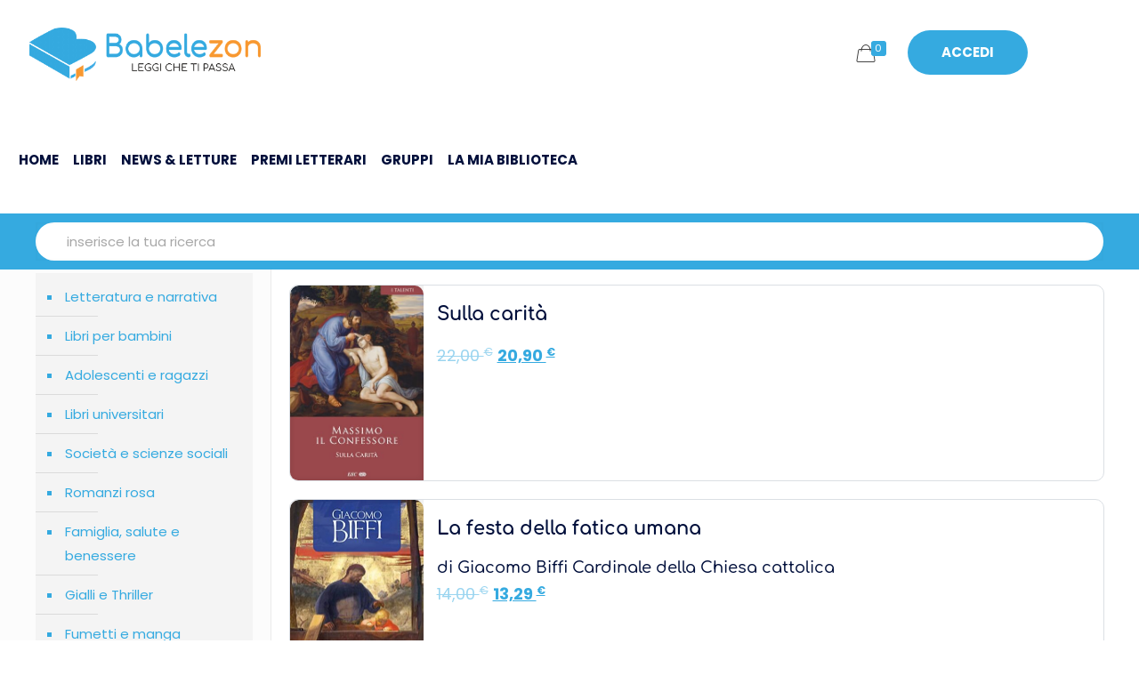

--- FILE ---
content_type: text/html; charset=UTF-8
request_url: https://www.babelezon.com/manufacturer/esd-edizioni-studio-domenicano/
body_size: 18142
content:
<!DOCTYPE html><html lang=it-IT class=no-js itemscope itemtype=https://schema.org/WebPage><head><meta charset="UTF-8"> <script>document.documentElement.className=document.documentElement.className+' yes-js js_active js'</script> <meta name="description" content="Un mondo di libri e di lettori"><link rel=alternate hreflang=it-IT href=https://www.babelezon.com/manufacturer/esd-edizioni-studio-domenicano/ ><meta name='robots' content='index, follow, max-image-preview:large, max-snippet:-1, max-video-preview:-1'><style>img:is([sizes="auto" i], [sizes^="auto," i]){contain-intrinsic-size:3000px 1500px}</style><style>.WooZone-price-info{font-size:0.6em}.woocommerce div.product p.price, .woocommerce div.product
span.price{line-height:initial !important}</style><meta name="format-detection" content="telephone=no"><meta name="viewport" content="width=device-width, initial-scale=1"><title>Editore: ESD-Edizioni Studio Domenicano (Casa editrice) - Babelezon.com</title><meta name="description" content="Acquista online i libri della casa editrice ESD-Edizioni Studio Domenicano nel negozio Libri. Partecipa della community Babelezon per gli amanti della lettura. Bookstore."><link rel=canonical href=https://www.babelezon.com/manufacturer/esd-edizioni-studio-domenicano/ ><meta property="og:locale" content="it_IT"><meta property="og:type" content="article"><meta property="og:title" content="Editore: ESD-Edizioni Studio Domenicano (Casa editrice) - Babelezon.com"><meta property="og:description" content="Acquista online i libri della casa editrice ESD-Edizioni Studio Domenicano nel negozio Libri. Partecipa della community Babelezon per gli amanti della lettura. Bookstore."><meta property="og:url" content="https://www.babelezon.com/manufacturer/esd-edizioni-studio-domenicano/"><meta property="og:site_name" content="BabeleZon - Leggi che ti passa - BookStore"><meta name="twitter:card" content="summary_large_image"><meta name="twitter:site" content="@babelezon"> <script type=application/ld+json class=yoast-schema-graph>{"@context":"https://schema.org","@graph":[{"@type":"CollectionPage","@id":"https://www.babelezon.com/manufacturer/esd-edizioni-studio-domenicano/","url":"https://www.babelezon.com/manufacturer/esd-edizioni-studio-domenicano/","name":"Editore: ESD-Edizioni Studio Domenicano (Casa editrice) - Babelezon.com","isPartOf":{"@id":"https://www.babelezon.com/#website"},"primaryImageOfPage":{"@id":"https://www.babelezon.com/manufacturer/esd-edizioni-studio-domenicano/#primaryimage"},"image":{"@id":"https://www.babelezon.com/manufacturer/esd-edizioni-studio-domenicano/#primaryimage"},"thumbnailUrl":"https://m.media-amazon.com/images/I/413lLG3Zr-L._SL500_.jpg","description":"Acquista online i libri della casa editrice ESD-Edizioni Studio Domenicano nel negozio Libri. Partecipa della community Babelezon per gli amanti della lettura. Bookstore.","inLanguage":"it-IT"},{"@type":"ImageObject","inLanguage":"it-IT","@id":"https://www.babelezon.com/manufacturer/esd-edizioni-studio-domenicano/#primaryimage","url":"https://m.media-amazon.com/images/I/413lLG3Zr-L._SL500_.jpg","contentUrl":"https://m.media-amazon.com/images/I/413lLG3Zr-L._SL500_.jpg","width":321,"height":500},{"@type":"WebSite","@id":"https://www.babelezon.com/#website","url":"https://www.babelezon.com/","name":"BabeleZon - Leggi che ti passa - BookStore","description":"Un mondo di libri e di lettori","publisher":{"@id":"https://www.babelezon.com/#organization"},"potentialAction":[{"@type":"SearchAction","target":{"@type":"EntryPoint","urlTemplate":"https://www.babelezon.com/?s={search_term_string}"},"query-input":{"@type":"PropertyValueSpecification","valueRequired":true,"valueName":"search_term_string"}}],"inLanguage":"it-IT"},{"@type":"Organization","@id":"https://www.babelezon.com/#organization","name":"BabeleZon - Leggi che ti passa - BookStore","url":"https://www.babelezon.com/","logo":{"@type":"ImageObject","inLanguage":"it-IT","@id":"https://www.babelezon.com/#/schema/logo/image/","url":"https://www.babelezon.com/wp-content/uploads/2021/05/logo-babelezon-v3-100h.png","contentUrl":"https://www.babelezon.com/wp-content/uploads/2021/05/logo-babelezon-v3-100h.png","width":428,"height":100,"caption":"BabeleZon - Leggi che ti passa - BookStore"},"image":{"@id":"https://www.babelezon.com/#/schema/logo/image/"},"sameAs":["https://www.facebook.com/babelezon","https://x.com/babelezon"]}]}</script> <link rel=dns-prefetch href=//www.googletagmanager.com><link rel=dns-prefetch href=//pagead2.googlesyndication.com><link rel=alternate type=application/rss+xml title="BabeleZon - Leggi che ti passa - BookStore &raquo; Feed" href=https://www.babelezon.com/feed/ ><link rel=alternate type=application/rss+xml title="BabeleZon - Leggi che ti passa - BookStore &raquo; Feed dei commenti" href=https://www.babelezon.com/comments/feed/ ><link rel=alternate type=application/rss+xml title="Feed BabeleZon - Leggi che ti passa - BookStore &raquo; ESD-Edizioni Studio Domenicano Editore" href=https://www.babelezon.com/manufacturer/esd-edizioni-studio-domenicano/feed/ > <script>/*<![CDATA[*/window._wpemojiSettings={"baseUrl":"https:\/\/s.w.org\/images\/core\/emoji\/15.0.3\/72x72\/","ext":".png","svgUrl":"https:\/\/s.w.org\/images\/core\/emoji\/15.0.3\/svg\/","svgExt":".svg","source":{"concatemoji":"https:\/\/www.babelezon.com\/wp-includes\/js\/wp-emoji-release.min.js?ver=6.7.4"}};
/*! This file is auto-generated */
!function(i,n){var o,s,e;function c(e){try{var t={supportTests:e,timestamp:(new Date).valueOf()};sessionStorage.setItem(o,JSON.stringify(t))}catch(e){}}function p(e,t,n){e.clearRect(0,0,e.canvas.width,e.canvas.height),e.fillText(t,0,0);var t=new Uint32Array(e.getImageData(0,0,e.canvas.width,e.canvas.height).data),r=(e.clearRect(0,0,e.canvas.width,e.canvas.height),e.fillText(n,0,0),new Uint32Array(e.getImageData(0,0,e.canvas.width,e.canvas.height).data));return t.every(function(e,t){return e===r[t]})}function u(e,t,n){switch(t){case"flag":return n(e,"\ud83c\udff3\ufe0f\u200d\u26a7\ufe0f","\ud83c\udff3\ufe0f\u200b\u26a7\ufe0f")?!1:!n(e,"\ud83c\uddfa\ud83c\uddf3","\ud83c\uddfa\u200b\ud83c\uddf3")&&!n(e,"\ud83c\udff4\udb40\udc67\udb40\udc62\udb40\udc65\udb40\udc6e\udb40\udc67\udb40\udc7f","\ud83c\udff4\u200b\udb40\udc67\u200b\udb40\udc62\u200b\udb40\udc65\u200b\udb40\udc6e\u200b\udb40\udc67\u200b\udb40\udc7f");case"emoji":return!n(e,"\ud83d\udc26\u200d\u2b1b","\ud83d\udc26\u200b\u2b1b")}return!1}function f(e,t,n){var r="undefined"!=typeof WorkerGlobalScope&&self instanceof WorkerGlobalScope?new OffscreenCanvas(300,150):i.createElement("canvas"),a=r.getContext("2d",{willReadFrequently:!0}),o=(a.textBaseline="top",a.font="600 32px Arial",{});return e.forEach(function(e){o[e]=t(a,e,n)}),o}function t(e){var t=i.createElement("script");t.src=e,t.defer=!0,i.head.appendChild(t)}"undefined"!=typeof Promise&&(o="wpEmojiSettingsSupports",s=["flag","emoji"],n.supports={everything:!0,everythingExceptFlag:!0},e=new Promise(function(e){i.addEventListener("DOMContentLoaded",e,{once:!0})}),new Promise(function(t){var n=function(){try{var e=JSON.parse(sessionStorage.getItem(o));if("object"==typeof e&&"number"==typeof e.timestamp&&(new Date).valueOf()<e.timestamp+604800&&"object"==typeof e.supportTests)return e.supportTests}catch(e){}return null}();if(!n){if("undefined"!=typeof Worker&&"undefined"!=typeof OffscreenCanvas&&"undefined"!=typeof URL&&URL.createObjectURL&&"undefined"!=typeof Blob)try{var e="postMessage("+f.toString()+"("+[JSON.stringify(s),u.toString(),p.toString()].join(",")+"));",r=new Blob([e],{type:"text/javascript"}),a=new Worker(URL.createObjectURL(r),{name:"wpTestEmojiSupports"});return void(a.onmessage=function(e){c(n=e.data),a.terminate(),t(n)})}catch(e){}c(n=f(s,u,p))}t(n)}).then(function(e){for(var t in e)n.supports[t]=e[t],n.supports.everything=n.supports.everything&&n.supports[t],"flag"!==t&&(n.supports.everythingExceptFlag=n.supports.everythingExceptFlag&&n.supports[t]);n.supports.everythingExceptFlag=n.supports.everythingExceptFlag&&!n.supports.flag,n.DOMReady=!1,n.readyCallback=function(){n.DOMReady=!0}}).then(function(){return e}).then(function(){var e;n.supports.everything||(n.readyCallback(),(e=n.source||{}).concatemoji?t(e.concatemoji):e.wpemoji&&e.twemoji&&(t(e.twemoji),t(e.wpemoji)))}))}((window,document),window._wpemojiSettings);/*]]>*/</script> <link rel=stylesheet id=youzify-wall-css href='https://www.babelezon.com/wp-content/plugins/youzify/includes/public/assets/css/youzify-wall.min.css?ver=3.5.8' type=text/css media=all><link rel=stylesheet id=youzify-profile-css href='https://www.babelezon.com/wp-content/plugins/youzify/includes/public/assets/css/youzify-profile.min.css?ver=3.5.8' type=text/css media=all><link rel=stylesheet id=youzify-carousel-css-css href='https://www.babelezon.com/wp-content/plugins/youzify/includes/public/assets/css/youzify-owl-carousel.min.css?ver=3.5.8' type=text/css media=all><style id=wp-emoji-styles-inline-css>img.wp-smiley,img.emoji{display:inline !important;border:none !important;box-shadow:none !important;height:1em !important;width:1em !important;margin:0
0.07em !important;vertical-align:-0.1em !important;background:none !important;padding:0
!important}</style><style id=bp-login-form-style-inline-css>.widget_bp_core_login_widget .bp-login-widget-user-avatar{float:left}.widget_bp_core_login_widget .bp-login-widget-user-links{margin-left:70px}#bp-login-widget-form
label{display:block;font-weight:600;margin:15px
0 5px;width:auto}#bp-login-widget-form input[type=password],#bp-login-widget-form input[type=text]{background-color:#fafafa;border:1px
solid #d6d6d6;border-radius:0;font:inherit;font-size:100%;padding:.5em;width:100%}#bp-login-widget-form .bp-login-widget-register-link,#bp-login-widget-form .login-submit{display:inline;width:-moz-fit-content;width:fit-content}#bp-login-widget-form .bp-login-widget-register-link{margin-left:1em}#bp-login-widget-form .bp-login-widget-register-link
a{filter:invert(1)}#bp-login-widget-form .bp-login-widget-pwd-link{font-size:80%}</style><style id=bp-member-style-inline-css>[data-type="bp/member"] input.components-placeholder__input{border:1px
solid #757575;border-radius:2px;flex:1 1 auto;padding:6px
8px}.bp-block-member{position:relative}.bp-block-member .member-content{display:flex}.bp-block-member .user-nicename{display:block}.bp-block-member .user-nicename
a{border:none;color:currentColor;text-decoration:none}.bp-block-member .bp-profile-button{width:100%}.bp-block-member .bp-profile-button
a.button{bottom:10px;display:inline-block;margin:18px
0 0;position:absolute;right:0}.bp-block-member.has-cover .item-header-avatar,.bp-block-member.has-cover .member-content,.bp-block-member.has-cover .member-description{z-index:2}.bp-block-member.has-cover .member-content,.bp-block-member.has-cover .member-description{padding-top:75px}.bp-block-member.has-cover .bp-member-cover-image{background-color:#c5c5c5;background-position:top;background-repeat:no-repeat;background-size:cover;border:0;display:block;height:150px;left:0;margin:0;padding:0;position:absolute;top:0;width:100%;z-index:1}.bp-block-member
img.avatar{height:auto;width:auto}.bp-block-member.avatar-none .item-header-avatar{display:none}.bp-block-member.avatar-none.has-cover{min-height:200px}.bp-block-member.avatar-full{min-height:150px}.bp-block-member.avatar-full .item-header-avatar{width:180px}.bp-block-member.avatar-thumb .member-content{align-items:center;min-height:50px}.bp-block-member.avatar-thumb .item-header-avatar{width:70px}.bp-block-member.avatar-full.has-cover{min-height:300px}.bp-block-member.avatar-full.has-cover .item-header-avatar{width:200px}.bp-block-member.avatar-full.has-cover
img.avatar{background:#fffc;border:2px
solid #fff;margin-left:20px}.bp-block-member.avatar-thumb.has-cover .item-header-avatar{padding-top:75px}.entry .entry-content .bp-block-member .user-nicename
a{border:none;color:currentColor;text-decoration:none}</style><style id=bp-members-style-inline-css>[data-type="bp/members"] .components-placeholder.is-appender{min-height:0}[data-type="bp/members"] .components-placeholder.is-appender .components-placeholder__label:empty{display:none}[data-type="bp/members"] .components-placeholder input.components-placeholder__input{border:1px
solid #757575;border-radius:2px;flex:1 1 auto;padding:6px
8px}[data-type="bp/members"].avatar-none .member-description{width:calc(100% - 44px)}[data-type="bp/members"].avatar-full .member-description{width:calc(100% - 224px)}[data-type="bp/members"].avatar-thumb .member-description{width:calc(100% - 114px)}[data-type="bp/members"] .member-content{position:relative}[data-type="bp/members"] .member-content .is-right{position:absolute;right:2px;top:2px}[data-type="bp/members"] .columns-2 .member-content .member-description,[data-type="bp/members"] .columns-3 .member-content .member-description,[data-type="bp/members"] .columns-4 .member-content .member-description{padding-left:44px;width:calc(100% - 44px)}[data-type="bp/members"] .columns-3 .is-right{right:-10px}[data-type="bp/members"] .columns-4 .is-right{right:-50px}.bp-block-members.is-grid{display:flex;flex-wrap:wrap;padding:0}.bp-block-members.is-grid .member-content{margin:0
1.25em 1.25em 0;width:100%}@media(min-width:600px){.bp-block-members.columns-2 .member-content{width:calc(50% - .625em)}.bp-block-members.columns-2 .member-content:nth-child(2n){margin-right:0}.bp-block-members.columns-3 .member-content{width:calc(33.33333% - .83333em)}.bp-block-members.columns-3 .member-content:nth-child(3n){margin-right:0}.bp-block-members.columns-4 .member-content{width:calc(25% - .9375em)}.bp-block-members.columns-4 .member-content:nth-child(4n){margin-right:0}}.bp-block-members .member-content{display:flex;flex-direction:column;padding-bottom:1em;text-align:center}.bp-block-members .member-content .item-header-avatar,.bp-block-members .member-content .member-description{width:100%}.bp-block-members .member-content .item-header-avatar{margin:0
auto}.bp-block-members .member-content .item-header-avatar
img.avatar{display:inline-block}@media(min-width:600px){.bp-block-members .member-content{flex-direction:row;text-align:left}.bp-block-members .member-content .item-header-avatar,.bp-block-members .member-content .member-description{width:auto}.bp-block-members .member-content .item-header-avatar{margin:0}}.bp-block-members .member-content .user-nicename{display:block}.bp-block-members .member-content .user-nicename
a{border:none;color:currentColor;text-decoration:none}.bp-block-members .member-content
time{color:#767676;display:block;font-size:80%}.bp-block-members.avatar-none .item-header-avatar{display:none}.bp-block-members.avatar-full{min-height:190px}.bp-block-members.avatar-full .item-header-avatar{width:180px}.bp-block-members.avatar-thumb .member-content{min-height:80px}.bp-block-members.avatar-thumb .item-header-avatar{width:70px}.bp-block-members.columns-2 .member-content,.bp-block-members.columns-3 .member-content,.bp-block-members.columns-4 .member-content{display:block;text-align:center}.bp-block-members.columns-2 .member-content .item-header-avatar,.bp-block-members.columns-3 .member-content .item-header-avatar,.bp-block-members.columns-4 .member-content .item-header-avatar{margin:0
auto}.bp-block-members
img.avatar{height:auto;max-width:-moz-fit-content;max-width:fit-content;width:auto}.bp-block-members .member-content.has-activity{align-items:center}.bp-block-members .member-content.has-activity .item-header-avatar{padding-right:1em}.bp-block-members .member-content.has-activity .wp-block-quote{margin-bottom:0;text-align:left}.bp-block-members .member-content.has-activity .wp-block-quote cite a,.entry .entry-content .bp-block-members .user-nicename
a{border:none;color:currentColor;text-decoration:none}</style><style id=bp-dynamic-members-style-inline-css>.bp-dynamic-block-container .item-options{font-size:.5em;margin:0
0 1em;padding:1em
0}.bp-dynamic-block-container .item-options
a.selected{font-weight:600}.bp-dynamic-block-container ul.item-list{list-style:none;margin:1em
0;padding-left:0}.bp-dynamic-block-container ul.item-list
li{margin-bottom:1em}.bp-dynamic-block-container ul.item-list li:after,.bp-dynamic-block-container ul.item-list li:before{content:" ";display:table}.bp-dynamic-block-container ul.item-list li:after{clear:both}.bp-dynamic-block-container ul.item-list li .item-avatar{float:left;width:60px}.bp-dynamic-block-container ul.item-list li
.item{margin-left:70px}</style><style id=bp-online-members-style-inline-css>.widget_bp_core_whos_online_widget .avatar-block,[data-type="bp/online-members"] .avatar-block{display:flex;flex-flow:row wrap}.widget_bp_core_whos_online_widget .avatar-block img,[data-type="bp/online-members"] .avatar-block
img{margin:.5em}</style><style id=bp-active-members-style-inline-css>.widget_bp_core_recently_active_widget .avatar-block,[data-type="bp/active-members"] .avatar-block{display:flex;flex-flow:row wrap}.widget_bp_core_recently_active_widget .avatar-block img,[data-type="bp/active-members"] .avatar-block
img{margin:.5em}</style><style id=bp-latest-activities-style-inline-css>.bp-latest-activities .components-flex.components-select-control select[multiple]{height:auto;padding:0
8px}.bp-latest-activities .components-flex.components-select-control select[multiple]+.components-input-control__suffix
svg{display:none}.bp-latest-activities-block a,.entry .entry-content .bp-latest-activities-block
a{border:none;text-decoration:none}.bp-latest-activities-block .activity-list.item-list
blockquote{border:none;padding:0}.bp-latest-activities-block .activity-list.item-list blockquote .activity-item:not(.mini){box-shadow:1px 0 4px #00000026;padding:0
1em;position:relative}.bp-latest-activities-block .activity-list.item-list blockquote .activity-item:not(.mini):after,.bp-latest-activities-block .activity-list.item-list blockquote .activity-item:not(.mini):before{border-color:#0000;border-style:solid;content:"";display:block;height:0;left:15px;position:absolute;width:0}.bp-latest-activities-block .activity-list.item-list blockquote .activity-item:not(.mini):before{border-top-color:#00000026;border-width:9px;bottom:-18px;left:14px}.bp-latest-activities-block .activity-list.item-list blockquote .activity-item:not(.mini):after{border-top-color:#fff;border-width:8px;bottom:-16px}.bp-latest-activities-block .activity-list.item-list blockquote .activity-item.mini
.avatar{display:inline-block;height:20px;margin-right:2px;vertical-align:middle;width:20px}.bp-latest-activities-block .activity-list.item-list
footer{align-items:center;display:flex}.bp-latest-activities-block .activity-list.item-list footer
img.avatar{border:none;display:inline-block;margin-right:.5em}.bp-latest-activities-block .activity-list.item-list footer .activity-time-since{font-size:90%}.bp-latest-activities-block .widget-error{border-left:4px solid #0b80a4;box-shadow:1px 0 4px #00000026}.bp-latest-activities-block .widget-error
p{padding:0
1em}</style><style id=bp-friends-style-inline-css>.bp-dynamic-block-container .item-options{font-size:.5em;margin:0
0 1em;padding:1em
0}.bp-dynamic-block-container .item-options
a.selected{font-weight:600}.bp-dynamic-block-container ul.item-list{list-style:none;margin:1em
0;padding-left:0}.bp-dynamic-block-container ul.item-list
li{margin-bottom:1em}.bp-dynamic-block-container ul.item-list li:after,.bp-dynamic-block-container ul.item-list li:before{content:" ";display:table}.bp-dynamic-block-container ul.item-list li:after{clear:both}.bp-dynamic-block-container ul.item-list li .item-avatar{float:left;width:60px}.bp-dynamic-block-container ul.item-list li
.item{margin-left:70px}</style><style id=bp-group-style-inline-css>[data-type="bp/group"] input.components-placeholder__input{border:1px
solid #757575;border-radius:2px;flex:1 1 auto;padding:6px
8px}.bp-block-group{position:relative}.bp-block-group .group-content{display:flex}.bp-block-group .group-description{width:100%}.bp-block-group .group-description-content{margin-bottom:18px;width:100%}.bp-block-group .bp-profile-button{overflow:hidden;width:100%}.bp-block-group .bp-profile-button
a.button{margin:18px
0 0}.bp-block-group.has-cover .group-content,.bp-block-group.has-cover .group-description,.bp-block-group.has-cover .item-header-avatar{z-index:2}.bp-block-group.has-cover .group-content,.bp-block-group.has-cover .group-description{padding-top:75px}.bp-block-group.has-cover .bp-group-cover-image{background-color:#c5c5c5;background-position:top;background-repeat:no-repeat;background-size:cover;border:0;display:block;height:150px;left:0;margin:0;padding:0;position:absolute;top:0;width:100%;z-index:1}.bp-block-group
img.avatar{height:auto;width:auto}.bp-block-group.avatar-none .item-header-avatar{display:none}.bp-block-group.avatar-full{min-height:150px}.bp-block-group.avatar-full .item-header-avatar{width:180px}.bp-block-group.avatar-full .group-description{padding-left:35px}.bp-block-group.avatar-thumb .item-header-avatar{width:70px}.bp-block-group.avatar-thumb .item-header-avatar
img.avatar{margin-top:15px}.bp-block-group.avatar-none.has-cover{min-height:200px}.bp-block-group.avatar-none.has-cover .item-header-avatar{padding-top:75px}.bp-block-group.avatar-full.has-cover{min-height:300px}.bp-block-group.avatar-full.has-cover .item-header-avatar{width:200px}.bp-block-group.avatar-full.has-cover
img.avatar{background:#fffc;border:2px
solid #fff;margin-left:20px}.bp-block-group.avatar-thumb:not(.has-description) .group-content{align-items:center;min-height:50px}.bp-block-group.avatar-thumb.has-cover .item-header-avatar{padding-top:75px}.bp-block-group.has-description .bp-profile-button
a.button{display:block;float:right}</style><style id=bp-groups-style-inline-css>[data-type="bp/groups"] .components-placeholder.is-appender{min-height:0}[data-type="bp/groups"] .components-placeholder.is-appender .components-placeholder__label:empty{display:none}[data-type="bp/groups"] .components-placeholder input.components-placeholder__input{border:1px
solid #757575;border-radius:2px;flex:1 1 auto;padding:6px
8px}[data-type="bp/groups"].avatar-none .group-description{width:calc(100% - 44px)}[data-type="bp/groups"].avatar-full .group-description{width:calc(100% - 224px)}[data-type="bp/groups"].avatar-thumb .group-description{width:calc(100% - 114px)}[data-type="bp/groups"] .group-content{position:relative}[data-type="bp/groups"] .group-content .is-right{position:absolute;right:2px;top:2px}[data-type="bp/groups"] .columns-2 .group-content .group-description,[data-type="bp/groups"] .columns-3 .group-content .group-description,[data-type="bp/groups"] .columns-4 .group-content .group-description{padding-left:44px;width:calc(100% - 44px)}[data-type="bp/groups"] .columns-3 .is-right{right:-10px}[data-type="bp/groups"] .columns-4 .is-right{right:-50px}.bp-block-groups.is-grid{display:flex;flex-wrap:wrap;padding:0}.bp-block-groups.is-grid .group-content{margin:0
1.25em 1.25em 0;width:100%}@media(min-width:600px){.bp-block-groups.columns-2 .group-content{width:calc(50% - .625em)}.bp-block-groups.columns-2 .group-content:nth-child(2n){margin-right:0}.bp-block-groups.columns-3 .group-content{width:calc(33.33333% - .83333em)}.bp-block-groups.columns-3 .group-content:nth-child(3n){margin-right:0}.bp-block-groups.columns-4 .group-content{width:calc(25% - .9375em)}.bp-block-groups.columns-4 .group-content:nth-child(4n){margin-right:0}}.bp-block-groups .group-content{display:flex;flex-direction:column;padding-bottom:1em;text-align:center}.bp-block-groups .group-content .group-description,.bp-block-groups .group-content .item-header-avatar{width:100%}.bp-block-groups .group-content .item-header-avatar{margin:0
auto}.bp-block-groups .group-content .item-header-avatar
img.avatar{display:inline-block}@media(min-width:600px){.bp-block-groups .group-content{flex-direction:row;text-align:left}.bp-block-groups .group-content .group-description,.bp-block-groups .group-content .item-header-avatar{width:auto}.bp-block-groups .group-content .item-header-avatar{margin:0}}.bp-block-groups .group-content
time{color:#767676;display:block;font-size:80%}.bp-block-groups.avatar-none .item-header-avatar{display:none}.bp-block-groups.avatar-full{min-height:190px}.bp-block-groups.avatar-full .item-header-avatar{width:180px}.bp-block-groups.avatar-thumb .group-content{min-height:80px}.bp-block-groups.avatar-thumb .item-header-avatar{width:70px}.bp-block-groups.columns-2 .group-content,.bp-block-groups.columns-3 .group-content,.bp-block-groups.columns-4 .group-content{display:block;text-align:center}.bp-block-groups.columns-2 .group-content .item-header-avatar,.bp-block-groups.columns-3 .group-content .item-header-avatar,.bp-block-groups.columns-4 .group-content .item-header-avatar{margin:0
auto}.bp-block-groups
img.avatar{height:auto;max-width:-moz-fit-content;max-width:fit-content;width:auto}.bp-block-groups .member-content.has-description{align-items:center}.bp-block-groups .member-content.has-description .item-header-avatar{padding-right:1em}.bp-block-groups .member-content.has-description .group-description-content{margin-bottom:0;text-align:left}</style><style id=bp-dynamic-groups-style-inline-css>.bp-dynamic-block-container .item-options{font-size:.5em;margin:0
0 1em;padding:1em
0}.bp-dynamic-block-container .item-options
a.selected{font-weight:600}.bp-dynamic-block-container ul.item-list{list-style:none;margin:1em
0;padding-left:0}.bp-dynamic-block-container ul.item-list
li{margin-bottom:1em}.bp-dynamic-block-container ul.item-list li:after,.bp-dynamic-block-container ul.item-list li:before{content:" ";display:table}.bp-dynamic-block-container ul.item-list li:after{clear:both}.bp-dynamic-block-container ul.item-list li .item-avatar{float:left;width:60px}.bp-dynamic-block-container ul.item-list li
.item{margin-left:70px}</style><style id=bp-sitewide-notices-style-inline-css>.bp-sitewide-notice-block .bp-screen-reader-text,[data-type="bp/sitewide-notices"] .bp-screen-reader-text{border:0;clip:rect(0 0 0 0);height:1px;margin:-1px;overflow:hidden;padding:0;position:absolute;width:1px;word-wrap:normal!important}.bp-sitewide-notice-block [data-bp-tooltip]:after,[data-type="bp/sitewide-notices"] [data-bp-tooltip]:after{background-color:#fff;border:1px
solid #737373;border-radius:1px;box-shadow:4px 4px 8px #0003;color:#333;content:attr(data-bp-tooltip);display:none;font-family:Helvetica Neue,Helvetica,Arial,san-serif;font-size:12px;font-weight:400;letter-spacing:normal;line-height:1.25;max-width:200px;opacity:0;padding:5px
8px;pointer-events:none;position:absolute;text-shadow:none;text-transform:none;transform:translateZ(0);transition:all 1.5s ease;visibility:hidden;white-space:nowrap;word-wrap:break-word;z-index:100000}.bp-sitewide-notice-block .bp-tooltip:after,[data-type="bp/sitewide-notices"] .bp-tooltip:after{left:50%;margin-top:7px;top:110%;transform:translate(-50%)}.bp-sitewide-notice-block{border-left:4px solid #ff853c;padding-left:1em;position:relative}.bp-sitewide-notice-block h2:before{background:none;border:none}.bp-sitewide-notice-block .dismiss-notice{background-color:#0000;border:1px
solid #ff853c;color:#ff853c;display:block;padding:.2em .5em;position:absolute;right:.5em;top:.5em;width:-moz-fit-content;width:fit-content}.bp-sitewide-notice-block .dismiss-notice:hover{background-color:#ff853c;color:#fff}</style><style id=classic-theme-styles-inline-css>/*! This file is auto-generated */
.wp-block-button__link{color:#fff;background-color:#32373c;border-radius:9999px;box-shadow:none;text-decoration:none;padding:calc(.667em + 2px) calc(1.333em + 2px);font-size:1.125em}.wp-block-file__button{background:#32373c;color:#fff;text-decoration:none}</style><style id=global-styles-inline-css>/*<![CDATA[*/:root{--wp--preset--aspect-ratio--square:1;--wp--preset--aspect-ratio--4-3:4/3;--wp--preset--aspect-ratio--3-4:3/4;--wp--preset--aspect-ratio--3-2:3/2;--wp--preset--aspect-ratio--2-3:2/3;--wp--preset--aspect-ratio--16-9:16/9;--wp--preset--aspect-ratio--9-16:9/16;--wp--preset--color--black:#000;--wp--preset--color--cyan-bluish-gray:#abb8c3;--wp--preset--color--white:#fff;--wp--preset--color--pale-pink:#f78da7;--wp--preset--color--vivid-red:#cf2e2e;--wp--preset--color--luminous-vivid-orange:#ff6900;--wp--preset--color--luminous-vivid-amber:#fcb900;--wp--preset--color--light-green-cyan:#7bdcb5;--wp--preset--color--vivid-green-cyan:#00d084;--wp--preset--color--pale-cyan-blue:#8ed1fc;--wp--preset--color--vivid-cyan-blue:#0693e3;--wp--preset--color--vivid-purple:#9b51e0;--wp--preset--gradient--vivid-cyan-blue-to-vivid-purple:linear-gradient(135deg,rgba(6,147,227,1) 0%,rgb(155,81,224) 100%);--wp--preset--gradient--light-green-cyan-to-vivid-green-cyan:linear-gradient(135deg,rgb(122,220,180) 0%,rgb(0,208,130) 100%);--wp--preset--gradient--luminous-vivid-amber-to-luminous-vivid-orange:linear-gradient(135deg,rgba(252,185,0,1) 0%,rgba(255,105,0,1) 100%);--wp--preset--gradient--luminous-vivid-orange-to-vivid-red:linear-gradient(135deg,rgba(255,105,0,1) 0%,rgb(207,46,46) 100%);--wp--preset--gradient--very-light-gray-to-cyan-bluish-gray:linear-gradient(135deg,rgb(238,238,238) 0%,rgb(169,184,195) 100%);--wp--preset--gradient--cool-to-warm-spectrum:linear-gradient(135deg,rgb(74,234,220) 0%,rgb(151,120,209) 20%,rgb(207,42,186) 40%,rgb(238,44,130) 60%,rgb(251,105,98) 80%,rgb(254,248,76) 100%);--wp--preset--gradient--blush-light-purple:linear-gradient(135deg,rgb(255,206,236) 0%,rgb(152,150,240) 100%);--wp--preset--gradient--blush-bordeaux:linear-gradient(135deg,rgb(254,205,165) 0%,rgb(254,45,45) 50%,rgb(107,0,62) 100%);--wp--preset--gradient--luminous-dusk:linear-gradient(135deg,rgb(255,203,112) 0%,rgb(199,81,192) 50%,rgb(65,88,208) 100%);--wp--preset--gradient--pale-ocean:linear-gradient(135deg,rgb(255,245,203) 0%,rgb(182,227,212) 50%,rgb(51,167,181) 100%);--wp--preset--gradient--electric-grass:linear-gradient(135deg,rgb(202,248,128) 0%,rgb(113,206,126) 100%);--wp--preset--gradient--midnight:linear-gradient(135deg,rgb(2,3,129) 0%,rgb(40,116,252) 100%);--wp--preset--font-size--small:13px;--wp--preset--font-size--medium:20px;--wp--preset--font-size--large:36px;--wp--preset--font-size--x-large:42px;--wp--preset--spacing--20:0.44rem;--wp--preset--spacing--30:0.67rem;--wp--preset--spacing--40:1rem;--wp--preset--spacing--50:1.5rem;--wp--preset--spacing--60:2.25rem;--wp--preset--spacing--70:3.38rem;--wp--preset--spacing--80:5.06rem;--wp--preset--shadow--natural:6px 6px 9px rgba(0, 0, 0, 0.2);--wp--preset--shadow--deep:12px 12px 50px rgba(0, 0, 0, 0.4);--wp--preset--shadow--sharp:6px 6px 0px rgba(0, 0, 0, 0.2);--wp--preset--shadow--outlined:6px 6px 0px -3px rgba(255, 255, 255, 1), 6px 6px rgba(0, 0, 0, 1);--wp--preset--shadow--crisp:6px 6px 0px rgba(0, 0, 0, 1)}:where(.is-layout-flex){gap:0.5em}:where(.is-layout-grid){gap:0.5em}body .is-layout-flex{display:flex}.is-layout-flex{flex-wrap:wrap;align-items:center}.is-layout-flex>:is(*,div){margin:0}body .is-layout-grid{display:grid}.is-layout-grid>:is(*,div){margin:0}:where(.wp-block-columns.is-layout-flex){gap:2em}:where(.wp-block-columns.is-layout-grid){gap:2em}:where(.wp-block-post-template.is-layout-flex){gap:1.25em}:where(.wp-block-post-template.is-layout-grid){gap:1.25em}.has-black-color{color:var(--wp--preset--color--black) !important}.has-cyan-bluish-gray-color{color:var(--wp--preset--color--cyan-bluish-gray) !important}.has-white-color{color:var(--wp--preset--color--white) !important}.has-pale-pink-color{color:var(--wp--preset--color--pale-pink) !important}.has-vivid-red-color{color:var(--wp--preset--color--vivid-red) !important}.has-luminous-vivid-orange-color{color:var(--wp--preset--color--luminous-vivid-orange) !important}.has-luminous-vivid-amber-color{color:var(--wp--preset--color--luminous-vivid-amber) !important}.has-light-green-cyan-color{color:var(--wp--preset--color--light-green-cyan) !important}.has-vivid-green-cyan-color{color:var(--wp--preset--color--vivid-green-cyan) !important}.has-pale-cyan-blue-color{color:var(--wp--preset--color--pale-cyan-blue) !important}.has-vivid-cyan-blue-color{color:var(--wp--preset--color--vivid-cyan-blue) !important}.has-vivid-purple-color{color:var(--wp--preset--color--vivid-purple) !important}.has-black-background-color{background-color:var(--wp--preset--color--black) !important}.has-cyan-bluish-gray-background-color{background-color:var(--wp--preset--color--cyan-bluish-gray) !important}.has-white-background-color{background-color:var(--wp--preset--color--white) !important}.has-pale-pink-background-color{background-color:var(--wp--preset--color--pale-pink) !important}.has-vivid-red-background-color{background-color:var(--wp--preset--color--vivid-red) !important}.has-luminous-vivid-orange-background-color{background-color:var(--wp--preset--color--luminous-vivid-orange) !important}.has-luminous-vivid-amber-background-color{background-color:var(--wp--preset--color--luminous-vivid-amber) !important}.has-light-green-cyan-background-color{background-color:var(--wp--preset--color--light-green-cyan) !important}.has-vivid-green-cyan-background-color{background-color:var(--wp--preset--color--vivid-green-cyan) !important}.has-pale-cyan-blue-background-color{background-color:var(--wp--preset--color--pale-cyan-blue) !important}.has-vivid-cyan-blue-background-color{background-color:var(--wp--preset--color--vivid-cyan-blue) !important}.has-vivid-purple-background-color{background-color:var(--wp--preset--color--vivid-purple) !important}.has-black-border-color{border-color:var(--wp--preset--color--black) !important}.has-cyan-bluish-gray-border-color{border-color:var(--wp--preset--color--cyan-bluish-gray) !important}.has-white-border-color{border-color:var(--wp--preset--color--white) !important}.has-pale-pink-border-color{border-color:var(--wp--preset--color--pale-pink) !important}.has-vivid-red-border-color{border-color:var(--wp--preset--color--vivid-red) !important}.has-luminous-vivid-orange-border-color{border-color:var(--wp--preset--color--luminous-vivid-orange) !important}.has-luminous-vivid-amber-border-color{border-color:var(--wp--preset--color--luminous-vivid-amber) !important}.has-light-green-cyan-border-color{border-color:var(--wp--preset--color--light-green-cyan) !important}.has-vivid-green-cyan-border-color{border-color:var(--wp--preset--color--vivid-green-cyan) !important}.has-pale-cyan-blue-border-color{border-color:var(--wp--preset--color--pale-cyan-blue) !important}.has-vivid-cyan-blue-border-color{border-color:var(--wp--preset--color--vivid-cyan-blue) !important}.has-vivid-purple-border-color{border-color:var(--wp--preset--color--vivid-purple) !important}.has-vivid-cyan-blue-to-vivid-purple-gradient-background{background:var(--wp--preset--gradient--vivid-cyan-blue-to-vivid-purple) !important}.has-light-green-cyan-to-vivid-green-cyan-gradient-background{background:var(--wp--preset--gradient--light-green-cyan-to-vivid-green-cyan) !important}.has-luminous-vivid-amber-to-luminous-vivid-orange-gradient-background{background:var(--wp--preset--gradient--luminous-vivid-amber-to-luminous-vivid-orange) !important}.has-luminous-vivid-orange-to-vivid-red-gradient-background{background:var(--wp--preset--gradient--luminous-vivid-orange-to-vivid-red) !important}.has-very-light-gray-to-cyan-bluish-gray-gradient-background{background:var(--wp--preset--gradient--very-light-gray-to-cyan-bluish-gray) !important}.has-cool-to-warm-spectrum-gradient-background{background:var(--wp--preset--gradient--cool-to-warm-spectrum) !important}.has-blush-light-purple-gradient-background{background:var(--wp--preset--gradient--blush-light-purple) !important}.has-blush-bordeaux-gradient-background{background:var(--wp--preset--gradient--blush-bordeaux) !important}.has-luminous-dusk-gradient-background{background:var(--wp--preset--gradient--luminous-dusk) !important}.has-pale-ocean-gradient-background{background:var(--wp--preset--gradient--pale-ocean) !important}.has-electric-grass-gradient-background{background:var(--wp--preset--gradient--electric-grass) !important}.has-midnight-gradient-background{background:var(--wp--preset--gradient--midnight) !important}.has-small-font-size{font-size:var(--wp--preset--font-size--small) !important}.has-medium-font-size{font-size:var(--wp--preset--font-size--medium) !important}.has-large-font-size{font-size:var(--wp--preset--font-size--large) !important}.has-x-large-font-size{font-size:var(--wp--preset--font-size--x-large) !important}:where(.wp-block-post-template.is-layout-flex){gap:1.25em}:where(.wp-block-post-template.is-layout-grid){gap:1.25em}:where(.wp-block-columns.is-layout-flex){gap:2em}:where(.wp-block-columns.is-layout-grid){gap:2em}:root :where(.wp-block-pullquote){font-size:1.5em;line-height:1.6}/*]]>*/</style><link rel=stylesheet id=gn-frontend-gnfollow-style-css href='https://www.babelezon.com/wp-content/plugins/gn-publisher/assets/css/gn-frontend-gnfollow.min.css?ver=1.5.24' type=text/css media=all><style id=woocommerce-inline-inline-css>.woocommerce form .form-row
.required{visibility:visible}</style><link rel=stylesheet id=brands-styles-css href='https://www.babelezon.com/wp-content/plugins/woocommerce/assets/css/brands.css?ver=9.8.6' type=text/css media=all><link rel=stylesheet id=layout-css href='https://www.babelezon.com/wp-content/themes/babele/css/layout.css?ver=6.7.4' type=text/css media=all><link rel=stylesheet id=shop-css href='https://www.babelezon.com/wp-content/themes/babele/css/shop.css?ver=6.7.4' type=text/css media=all><link rel=stylesheet id=social-css href='https://www.babelezon.com/wp-content/themes/babele/css/social.css?ver=6.7.4' type=text/css media=all><link rel=stylesheet id=layout-desktop-css href='https://www.babelezon.com/wp-content/themes/babele/css/layout-desktop.css?ver=6.7.4' type=text/css media=all><link rel=stylesheet id=responsive-css href='https://www.babelezon.com/wp-content/themes/babele/css/responsive.css?ver=6.7.4' type=text/css media=all> <script src="https://www.babelezon.com/wp-includes/js/jquery/jquery.min.js?ver=3.7.1" id=jquery-core-js></script> <script src="https://www.babelezon.com/wp-includes/js/jquery/jquery-migrate.min.js?ver=3.4.1" id=jquery-migrate-js></script> <script src="https://www.babelezon.com/wp-content/plugins/youzify/includes/public/assets/js/youzify-wall.min.js?ver=3.5.8" id=youzify-wall-js></script> <script src="https://www.babelezon.com/wp-content/plugins/youzify/includes/public/assets/js/youzify-owl-carousel.min.js?ver=3.5.8" id=youzify-carousel-js-js></script> <script src="https://www.babelezon.com/wp-content/plugins/youzify/includes/public/assets/js/youzify-slider.min.js?ver=3.5.8" id=youzify-slider-js></script> <script src="https://www.babelezon.com/wp-content/plugins/woocommerce/assets/js/jquery-blockui/jquery.blockUI.min.js?ver=2.7.0-wc.9.8.6" id=jquery-blockui-js defer=defer data-wp-strategy=defer></script> <script id=wc-add-to-cart-js-extra>var wc_add_to_cart_params={"ajax_url":"\/wp-admin\/admin-ajax.php","wc_ajax_url":"\/?wc-ajax=%%endpoint%%","i18n_view_cart":"Visualizza carrello","cart_url":"https:\/\/www.babelezon.com\/carrello\/","is_cart":"","cart_redirect_after_add":"no"};</script> <script src="https://www.babelezon.com/wp-content/plugins/woocommerce/assets/js/frontend/add-to-cart.min.js?ver=9.8.6" id=wc-add-to-cart-js defer=defer data-wp-strategy=defer></script> <script src="https://www.babelezon.com/wp-content/plugins/woocommerce/assets/js/js-cookie/js.cookie.min.js?ver=2.1.4-wc.9.8.6" id=js-cookie-js defer=defer data-wp-strategy=defer></script> <script id=woocommerce-js-extra>var woocommerce_params={"ajax_url":"\/wp-admin\/admin-ajax.php","wc_ajax_url":"\/?wc-ajax=%%endpoint%%","i18n_password_show":"Mostra password","i18n_password_hide":"Nascondi password"};</script> <script src="https://www.babelezon.com/wp-content/plugins/woocommerce/assets/js/frontend/woocommerce.min.js?ver=9.8.6" id=woocommerce-js defer=defer data-wp-strategy=defer></script> <script id=WooZone-frontend-script-js-extra>var woozone_vars={"ajax_url":"https:\/\/www.babelezon.com\/wp-admin\/admin-ajax.php","checkout_url":"https:\/\/www.babelezon.com\/cassa\/","lang":{"loading":"Caricando...","closing":"Chiudendo...","saving":"Salvando...","updating":"Aggiornando...","amzcart_checkout":"checkout fatto","amzcart_cancel":"cancellato","amzcart_checkout_msg":"tutto bene","amzcart_cancel_msg":"Devi controllare o cancellare tutti i negozi Amazon!","available_yes":"disponibile","available_no":"non disponibile","load_cross_sell_box":"Acquistati frequentemente insieme Caricando..."}};</script> <script src="https://www.babelezon.com/wp-content/plugins/woozone/lib/frontend/js/frontend.js?ver=14.1.04" id=WooZone-frontend-script-js></script>   <script src="https://www.googletagmanager.com/gtag/js?id=G-P38DJ9NC71" id=google_gtagjs-js async></script> <script id=google_gtagjs-js-after>window.dataLayer=window.dataLayer||[];function gtag(){dataLayer.push(arguments);}
gtag("set","linker",{"domains":["www.babelezon.com"]});gtag("js",new Date());gtag("set","developer_id.dZTNiMT",true);gtag("config","G-P38DJ9NC71");</script> <link rel=https://api.w.org/ href=https://www.babelezon.com/wp-json/ ><link rel=EditURI type=application/rsd+xml title=RSD href=https://www.babelezon.com/xmlrpc.php?rsd><meta name="generator" content="WordPress 6.7.4"><meta name="generator" content="WooCommerce 9.8.6"> <script>var ajaxurl='https://www.babelezon.com/wp-admin/admin-ajax.php';</script> <meta name="generator" content="Site Kit by Google 1.171.0"> <script>jQuery(window).on('elementor/frontend/init',function(){elementorFrontend.on('components:init',function(){setTimeout(()=>{elementorProFrontend.modules.popup.showPopup({id:0});},500);});});</script> <noscript><style>.woocommerce-product-gallery{opacity:1 !important}</style></noscript><meta name="google-adsense-platform-account" content="ca-host-pub-2644536267352236"><meta name="google-adsense-platform-domain" content="sitekit.withgoogle.com"><meta property="twitter:card" content="summary_large_image"><meta property="og:type" content="profile"><meta property="og:url" content=""> <style>.e-con.e-parent:nth-of-type(n+4):not(.e-lazyloaded):not(.e-no-lazyload),
.e-con.e-parent:nth-of-type(n+4):not(.e-lazyloaded):not(.e-no-lazyload) *{background-image:none !important}@media screen and (max-height: 1024px){.e-con.e-parent:nth-of-type(n+3):not(.e-lazyloaded):not(.e-no-lazyload),
.e-con.e-parent:nth-of-type(n+3):not(.e-lazyloaded):not(.e-no-lazyload) *{background-image:none !important}}@media screen and (max-height: 640px){.e-con.e-parent:nth-of-type(n+2):not(.e-lazyloaded):not(.e-no-lazyload),
.e-con.e-parent:nth-of-type(n+2):not(.e-lazyloaded):not(.e-no-lazyload) *{background-image:none !important}}</style> <script async=async src="https://pagead2.googlesyndication.com/pagead/js/adsbygoogle.js?client=ca-pub-5520537296781235&amp;host=ca-host-pub-2644536267352236" crossorigin=anonymous></script> <link rel=icon href=https://www.babelezon.com/wp-content/uploads/2021/05/cropped-icon-babelezon-512-50x50.png sizes=32x32><link rel=icon href=https://www.babelezon.com/wp-content/uploads/2021/05/cropped-icon-babelezon-512-300x300.png sizes=192x192><link rel=apple-touch-icon href=https://www.babelezon.com/wp-content/uploads/2021/05/cropped-icon-babelezon-512-300x300.png><meta name="msapplication-TileImage" content="https://www.babelezon.com/wp-content/uploads/2021/05/cropped-icon-babelezon-512-300x300.png"><style id=wp-custom-css>.woocommerce ul.products li.product .google-auto-placed, .WooZone-country-check .WooZone-country-loader{display:none!important}</style></head><body class="bp-legacy archive tax-pa_manufacturer term-esd-edizioni-studio-domenicano term-97144 theme-babele woocommerce woocommerce-page woocommerce-no-js youzify-blue-scheme not-logged-in youzify-light-lighting-mode with_aside aside_left color-custom style-simple button-round layout-full-width header-classic header-fw sticky-header sticky-tb-color subheader-both-center mobile-tb-center mobile-side-slide mobile-mini-mr-ll be-reg-2203 elementor-default elementor-kit-406"><div id=Wrapper><div id=Header_wrapper class ><header id=Header><div class=header_placeholder></div><div id=Top_bar class=loading><div class=container><div class="column one"><div class="top_bar_left clearfix"><div class="logo callidus" bis_skin_checked=1> <a id=logo href=https://www.babelezon.com title="BabeleZon - Leggi che ti passa - BookStore" data-height=60 data-padding=15><img class="logo-main scale-with-grid" src=https://www.babelezon.com/wp-content/uploads/2021/05/logo-babelezon-v3-100h.png data-retina=https://www.babelezon.com/wp-content/uploads/2021/05/logo-babelezon-v3-100h.png data-height=100 alt="Babelezon Bookstore leggi che ti passa" data-no-retina width=260 height=60><img class="logo-sticky scale-with-grid" src=https://www.babelezon.com/wp-content/uploads/2021/05/logo-babelezon-v3-100h.png data-retina=https://www.babelezon.com/wp-content/uploads/2021/05/logo-babelezon-v3-100h.png data-height=100 alt="Babelezon Bookstore leggi che ti passa" data-no-retina><img class="logo-mobile scale-with-grid" src=https://www.babelezon.com/wp-content/uploads/2021/05/logo-babelezon-v3-100h.png data-retina=https://www.babelezon.com/wp-content/uploads/2021/05/logo-babelezon-v3-100h.png data-height=100 alt="Babelezon Bookstore leggi che ti passa" data-no-retina width=215 height=50><img class="logo-mobile-sticky scale-with-grid" src=https://www.babelezon.com/wp-content/uploads/2021/05/logo-babelezon-v3-100h.png data-retina=https://www.babelezon.com/wp-content/uploads/2021/05/logo-babelezon-v3-100h.png data-height=100 alt="Babelezon Bookstore leggi che ti passa" data-no-retina></a></div><div class=menu_wrapper><nav id=menu><ul id=menu-main-menu class="menu menu-main"><li id=menu-item-402 class="menu-item menu-item-type-post_type menu-item-object-page menu-item-home menu-item-402"><a href=https://www.babelezon.com/ ><span>HOME</span></a></li> <li id=menu-item-403 class="menu-item menu-item-type-post_type menu-item-object-page menu-item-has-children menu-item-403"><a href=https://www.babelezon.com/tutti-i-libri/ ><span>LIBRI</span></a><ul class=sub-menu> <li id=menu-item-74596 class="menu-item menu-item-type-post_type menu-item-object-page menu-item-74596"><a href=https://www.babelezon.com/tutti-i-libri/ ><span>Tutti i Libri</span></a></li> <li id=menu-item-69187 class="menu-item menu-item-type-custom menu-item-object-custom menu-item-has-children menu-item-69187"><a href=#><span>Novità Editoriale</span></a><ul class=sub-menu> <li id=menu-item-69186 class="menu-item menu-item-type-post_type menu-item-object-page menu-item-69186"><a href=https://www.babelezon.com/libri-in-uscita-letteratura-e-narrativa/ ><span>Libri in uscita 2026: Letteratura e Narrativa</span></a></li> <li id=menu-item-69185 class="menu-item menu-item-type-post_type menu-item-object-page menu-item-69185"><a href=https://www.babelezon.com/libri-in-uscita-fumetti-e-manga/ ><span>Libri in uscita 2026: Fumetti e Manga</span></a></li> <li id=menu-item-69505 class="menu-item menu-item-type-post_type menu-item-object-page menu-item-69505"><a href=https://www.babelezon.com/libri-in-uscita-saggistica/ ><span>Libri in uscita 2026: Saggistica</span></a></li> <li id=menu-item-69184 class="menu-item menu-item-type-post_type menu-item-object-page menu-item-69184"><a href=https://www.babelezon.com/ultime-uscite-letteratura-e-narrativa/ ><span>Ultime uscite 2026: Letteratura e Narrativa</span></a></li> <li id=menu-item-69183 class="menu-item menu-item-type-post_type menu-item-object-page menu-item-69183"><a href=https://www.babelezon.com/ultime-uscite-fumetti-e-manga/ ><span>Ultime uscite 2026: Fumetti e Manga</span></a></li> <li id=menu-item-69504 class="menu-item menu-item-type-post_type menu-item-object-page menu-item-69504"><a href=https://www.babelezon.com/ultime-uscite-saggistica/ ><span>Ultime uscite 2026: Saggistica</span></a></li></ul> </li> <li id=menu-item-14783 class="menu-item menu-item-type-post_type menu-item-object-page menu-item-14783"><a href=https://www.babelezon.com/ultime-recensioni/ ><span>Ultime recensioni</span></a></li> <li id=menu-item-20784 class="menu-item menu-item-type-post_type menu-item-object-page menu-item-20784"><a href=https://www.babelezon.com/sfoglia-per-categoria/ ><span>Sfoglia per Categoria</span></a></li> <li id=menu-item-61060 class="menu-item menu-item-type-post_type menu-item-object-page menu-item-61060"><a href=https://www.babelezon.com/elenco-case-editrici-italiane/ ><span>Elenco Editori Italiani</span></a></li> <li id=menu-item-52432 class="menu-item menu-item-type-post_type menu-item-object-page menu-item-52432"><a href=https://www.babelezon.com/e-book-reader-lettori-di-libri-digitali/ ><span>Acquista e-book reader</span></a></li></ul> </li> <li id=menu-item-4495 class="menu-item menu-item-type-taxonomy menu-item-object-category menu-item-has-children menu-item-4495"><a href=https://www.babelezon.com/cat/notizie/ ><span>NEWS &#038; LETTURE</span></a><ul class=sub-menu> <li id=menu-item-10055 class="menu-item menu-item-type-post_type menu-item-object-page menu-item-10055"><a href=https://www.babelezon.com/classifiche-mensili/ ><span>Classifiche Mensili</span></a></li> <li id=menu-item-39810 class="menu-item menu-item-type-taxonomy menu-item-object-category menu-item-39810"><a href=https://www.babelezon.com/cat/ricerca-del-giorno/ ><span>Ricerca del giorno</span></a></li> <li id=menu-item-4497 class="menu-item menu-item-type-taxonomy menu-item-object-category menu-item-4497"><a href=https://www.babelezon.com/cat/notizie/mercato/ ><span>Mercato</span></a></li> <li id=menu-item-4498 class="menu-item menu-item-type-taxonomy menu-item-object-category menu-item-4498"><a href=https://www.babelezon.com/cat/notizie/novita/ ><span>Novità Editoriale</span></a></li> <li id=menu-item-665 class="menu-item menu-item-type-taxonomy menu-item-object-category menu-item-665"><a href=https://www.babelezon.com/cat/listmania/ ><span>LISTMANIA</span></a></li> <li id=menu-item-22863 class="menu-item menu-item-type-post_type menu-item-object-page menu-item-22863"><a href=https://www.babelezon.com/booktuber/ ><span>BookTuber</span></a></li> <li id=menu-item-42646 class="menu-item menu-item-type-taxonomy menu-item-object-category menu-item-has-children menu-item-42646"><a href=https://www.babelezon.com/cat/rubriche/ ><span>Rubriche</span></a><ul class=sub-menu> <li id=menu-item-94486 class="menu-item menu-item-type-taxonomy menu-item-object-category menu-item-94486"><a href=https://www.babelezon.com/cat/rubriche/libramente-prof/ ><span>Libramente Prof</span></a></li> <li id=menu-item-42647 class="menu-item menu-item-type-taxonomy menu-item-object-category menu-item-42647"><a href=https://www.babelezon.com/cat/rubriche/una-sera-una-poesia/ ><span>Una sera, una poesia</span></a></li></ul> </li> <li id=menu-item-120603 class="menu-item menu-item-type-post_type menu-item-object-page menu-item-120603"><a href=https://www.babelezon.com/il-collezionista-di-news/ ><span>Il Collezionista di News</span></a></li> <li id=menu-item-73578 class="menu-item menu-item-type-post_type menu-item-object-page menu-item-73578"><a href=https://www.babelezon.com/cerca-articoli/ ><span>Cerca Articoli</span></a></li></ul> </li> <li id=menu-item-4818 class="menu-item menu-item-type-post_type menu-item-object-page menu-item-has-children menu-item-4818"><a href=https://www.babelezon.com/premi-letterari/ ><span>PREMI LETTERARI</span></a><ul class=sub-menu> <li id=menu-item-85962 class="menu-item menu-item-type-taxonomy menu-item-object-category menu-item-85962"><a href=https://www.babelezon.com/cat/premi-letterari/ ><span>Notizie Premi letterari</span></a></li> <li id=menu-item-42394 class="menu-item menu-item-type-post_type menu-item-object-page menu-item-42394"><a href=https://www.babelezon.com/premi-letterari/premio-acqui-storia/ ><span>Premio Acqui Storia</span></a></li> <li id=menu-item-14678 class="menu-item menu-item-type-post_type menu-item-object-page menu-item-14678"><a href=https://www.babelezon.com/premi-letterari/premio-andersen/ ><span>Premio Andersen</span></a></li> <li id=menu-item-18527 class="menu-item menu-item-type-post_type menu-item-object-page menu-item-18527"><a href=https://www.babelezon.com/premi-letterari/premio-bancarella/ ><span>Premio Bancarella</span></a></li> <li id=menu-item-14679 class="menu-item menu-item-type-post_type menu-item-object-page menu-item-14679"><a href=https://www.babelezon.com/premi-letterari/premio-campiello-2/ ><span>Premio Campiello</span></a></li> <li id=menu-item-4819 class="menu-item menu-item-type-post_type menu-item-object-page menu-item-4819"><a href=https://www.babelezon.com/premi-letterari/premio-strega/ ><span>Premio Strega</span></a></li></ul> </li> <li id=menu-item-17249 class="menu-item menu-item-type-post_type menu-item-object-buddypress menu-item-has-children menu-item-17249"><a href=https://www.babelezon.com/gruppi/ ><span>GRUPPI</span></a><ul class=sub-menu> <li id=menu-item-43648 class="menu-item menu-item-type-post_type menu-item-object-buddypress menu-item-43648"><a href=https://www.babelezon.com/gruppi/ ><span>Tutti i Gruppi</span></a></li> <li id=menu-item-17250 class="menu-item menu-item-type-custom menu-item-object-custom menu-item-17250"><a href=https://www.babelezon.com/gruppi/create/step/group-details/ ><span>Crea nuovo Gruppo</span></a></li></ul> </li> <li id=menu-item-71131 class="menu-item menu-item-type-custom menu-item-object-custom menu-item-71131"><a href=https://www.babelezon.com/le-mie-liste/manage/ ><span>LA MIA BIBLIOTECA</span></a></li></ul></nav><a class="responsive-menu-toggle " href=#><i class=icon-menu-fine></i></a></div></div><div class=top_bar_right><div class=top_bar_right_wrapper><a id=header_cart href=https://www.babelezon.com/carrello/ ><i class=icon-bag-fine></i><span id=header-cart-count>0</span></a><style>#Top_bar .top_bar_right ul#menu-utente > li > a,#Top_bar .top_bar_right ul#menu-accedi>li>a{padding:0
30px;margin:-6px 0 0 10px;background-color:#35aae0;border-radius:30px;color:#fff;font-weight:bold}ul.sub-menu{border-radius:10px}#Top_bar .top_bar_right ul#menu-utente > li > a span,#Top_bar .top_bar_right ul#menu-accedi > li > a
span{line-height:50px}@media screen and (min-width: 1240px){#Top_bar
.top_bar_right{width:300px}}</style><nav id=menu><ul id=menu-accedi class="menu menu-main"><li id=menu-item-70117 class="menu-item menu-item-type-post_type menu-item-object-page menu-item-has-children menu-item-70117"><a href=https://www.babelezon.com/login/ ><span>ACCEDI</span></a><ul class=sub-menu> <li id=menu-item-70373 class="menu-item menu-item-type-post_type menu-item-object-buddypress menu-item-70373"><a href=https://www.babelezon.com/registrazione/ ><span>Registrazione</span></a></li></ul> </li></ul></nav></div></div><div class=search_wrapper><form method=get id=searchform action=https://www.babelezon.com/ ><input type=hidden name=post_type value=product><input type=text class=field name=s placeholder="inserisce la tua ricerca"> <input type=submit class=display-none value></form></div></div></div></div></header></div><div id=Content class=woocommerce><div class="content_wrapper clearfix"><div class=sections_group><div class=section><div class="section_wrapper clearfix"><div class="items_group clearfix"><div class="column one woocommerce-content"><header class=woocommerce-products-header></header><div class=shop-filters><div class=woocommerce-notices-wrapper></div></div><div class="products_wrapper isotope_wrapper"><ul class="products columns-1 list"> <li class="isotope-item product type-product post-151822 status-publish first instock product_cat-categorie product_cat-chiesa-cattolica-romana product_cat-chiese-e-denominazioni-cristiane product_cat-cristianesimo product_cat-letteratura-antica-e-medievale product_cat-letteratura-e-narrativa product_cat-libri product_cat-religione product_cat-teologia product_cat-teologia-e-filosofia-delle-religioni has-post-thumbnail sale shipping-taxable purchasable product-type-simple"><div class="image_frame scale-with-grid product-loop-thumb" ontouchstart="this.classList.toggle('hover');"><div class=image_wrapper><a href=https://www.babelezon.com/libro/sulla-carita/ ><div class=mask></div><img fetchpriority=high width=321 height=500 src=https://m.media-amazon.com/images/I/413lLG3Zr-L._SL500_.jpg class="scale-with-grid wp-post-image" alt decoding=async></a><div class="image_links double"><a rel=nofollow href="?add-to-cart=151822" data-quantity=1 data-product_id=151822 class="add_to_cart_button ajax_add_to_cart product_type_simple"><i class=icon-basket></i></a><a class=link href=https://www.babelezon.com/libro/sulla-carita/ ><i class=icon-link></i></a></div></div><a href=https://www.babelezon.com/libro/sulla-carita/ ><span class="product-loading-icon added-cart"></span></a></div><div class=desc><h3><a href=https://www.babelezon.com/libro/sulla-carita/ >Sulla carità</a></h3> <span class=price><del aria-hidden=true><span class="woocommerce-Price-amount amount"><bdi>22,00&nbsp;<span class=woocommerce-Price-currencySymbol>&euro;</span></bdi></span></del> <span class=screen-reader-text>Il prezzo originale era: 22,00&nbsp;&euro;.</span><ins aria-hidden=true><span class="woocommerce-Price-amount amount"><bdi>20,90&nbsp;<span class=woocommerce-Price-currencySymbol>&euro;</span></bdi></span></ins><span class=screen-reader-text>Il prezzo attuale è: 20,90&nbsp;&euro;.</span></span></div> </li> <li class="isotope-item product type-product post-80554 status-publish instock product_cat-categorie product_cat-chiesa-cattolica-romana product_cat-chiese-e-denominazioni-cristiane product_cat-cristianesimo product_cat-istituzioni-e-organizzazioni product_cat-libri product_cat-religione has-post-thumbnail sale shipping-taxable purchasable product-type-simple"><div class="image_frame scale-with-grid product-loop-thumb" ontouchstart="this.classList.toggle('hover');"><div class=image_wrapper><a href=https://www.babelezon.com/libro/la-festa-della-fatica-umana/ ><div class=mask></div><img loading=lazy width=300 height=463 src=https://www.babelezon.com/wp-content/uploads/2022/04/La-festa-della-fatica-umana-0-300x463.jpg class="scale-with-grid wp-post-image" alt decoding=async srcset="https://www.babelezon.com/wp-content/uploads/2022/04/La-festa-della-fatica-umana-0-300x463.jpg 300w, https://www.babelezon.com/wp-content/uploads/2022/04/La-festa-della-fatica-umana-0-282x435.jpg 282w, https://www.babelezon.com/wp-content/uploads/2022/04/La-festa-della-fatica-umana-0-95x146.jpg 95w, https://www.babelezon.com/wp-content/uploads/2022/04/La-festa-della-fatica-umana-0-32x50.jpg 32w, https://www.babelezon.com/wp-content/uploads/2022/04/La-festa-della-fatica-umana-0-49x75.jpg 49w, https://www.babelezon.com/wp-content/uploads/2022/04/La-festa-della-fatica-umana-0.jpg 324w" sizes="(max-width: 300px) 100vw, 300px"></a><div class="image_links double"><a rel=nofollow href="?add-to-cart=80554" data-quantity=1 data-product_id=80554 class="add_to_cart_button ajax_add_to_cart product_type_simple"><i class=icon-basket></i></a><a class=link href=https://www.babelezon.com/libro/la-festa-della-fatica-umana/ ><i class=icon-link></i></a></div></div><a href=https://www.babelezon.com/libro/la-festa-della-fatica-umana/ ><span class="product-loading-icon added-cart"></span></a></div><div class=desc><h3><a href=https://www.babelezon.com/libro/la-festa-della-fatica-umana/ >La festa della fatica umana</a></h3><h4 class="libro-autore">di <a href=https://www.babelezon.com/contributors/giacomo-biffi-cardinale-della-chiesa-cattolica/ >Giacomo Biffi Cardinale della Chiesa cattolica</a></h4> <span class=price><del aria-hidden=true><span class="woocommerce-Price-amount amount"><bdi>14,00&nbsp;<span class=woocommerce-Price-currencySymbol>&euro;</span></bdi></span></del> <span class=screen-reader-text>Il prezzo originale era: 14,00&nbsp;&euro;.</span><ins aria-hidden=true><span class="woocommerce-Price-amount amount"><bdi>13,29&nbsp;<span class=woocommerce-Price-currencySymbol>&euro;</span></bdi></span></ins><span class=screen-reader-text>Il prezzo attuale è: 13,29&nbsp;&euro;.</span></span></div> </li> <li class="isotope-item product type-product post-129935 status-publish last instock product_cat-categorie product_cat-fantascienza product_cat-fantascienza-e-fantasy product_cat-letteratura-e-narrativa product_cat-libri product_cat-narrativa-di-genere has-post-thumbnail sale shipping-taxable purchasable product-type-simple"><div class="image_frame scale-with-grid product-loop-thumb" ontouchstart="this.classList.toggle('hover');"><div class=image_wrapper><a href=https://www.babelezon.com/libro/gli-ultimi-giorni-di-fetonte-quinto-pianeta-del-sistema-solare/ ><div class=mask></div><img loading=lazy width=334 height=500 src=https://www.babelezon.com/wp-content/uploads/2023/07/Gli-ultimi-giorni-di-Fetonte-Quinto-pianeta-del-sistema-solare-0.jpg class="scale-with-grid wp-post-image" alt decoding=async srcset="https://www.babelezon.com/wp-content/uploads/2023/07/Gli-ultimi-giorni-di-Fetonte-Quinto-pianeta-del-sistema-solare-0.jpg 334w, https://www.babelezon.com/wp-content/uploads/2023/07/Gli-ultimi-giorni-di-Fetonte-Quinto-pianeta-del-sistema-solare-0-291x435.jpg 291w, https://www.babelezon.com/wp-content/uploads/2023/07/Gli-ultimi-giorni-di-Fetonte-Quinto-pianeta-del-sistema-solare-0-98x146.jpg 98w, https://www.babelezon.com/wp-content/uploads/2023/07/Gli-ultimi-giorni-di-Fetonte-Quinto-pianeta-del-sistema-solare-0-33x50.jpg 33w, https://www.babelezon.com/wp-content/uploads/2023/07/Gli-ultimi-giorni-di-Fetonte-Quinto-pianeta-del-sistema-solare-0-50x75.jpg 50w, https://www.babelezon.com/wp-content/uploads/2023/07/Gli-ultimi-giorni-di-Fetonte-Quinto-pianeta-del-sistema-solare-0-300x449.jpg 300w" sizes="(max-width: 334px) 100vw, 334px"></a><div class="image_links double"><a rel=nofollow href="?add-to-cart=129935" data-quantity=1 data-product_id=129935 class="add_to_cart_button ajax_add_to_cart product_type_simple"><i class=icon-basket></i></a><a class=link href=https://www.babelezon.com/libro/gli-ultimi-giorni-di-fetonte-quinto-pianeta-del-sistema-solare/ ><i class=icon-link></i></a></div></div><a href=https://www.babelezon.com/libro/gli-ultimi-giorni-di-fetonte-quinto-pianeta-del-sistema-solare/ ><span class="product-loading-icon added-cart"></span></a></div><div class=desc><h3><a href=https://www.babelezon.com/libro/gli-ultimi-giorni-di-fetonte-quinto-pianeta-del-sistema-solare/ >Gli ultimi giorni di Fetonte. Quinto pianeta del sistema solare</a></h3><h4 class="libro-autore">di <a href=https://www.babelezon.com/contributors/giuseppe-calandrino/ >Giuseppe Calandrino</a></h4> <span class=price><del aria-hidden=true><span class="woocommerce-Price-amount amount"><bdi>25,00&nbsp;<span class=woocommerce-Price-currencySymbol>&euro;</span></bdi></span></del> <span class=screen-reader-text>Il prezzo originale era: 25,00&nbsp;&euro;.</span><ins aria-hidden=true><span class="woocommerce-Price-amount amount"><bdi>23,75&nbsp;<span class=woocommerce-Price-currencySymbol>&euro;</span></bdi></span></ins><span class=screen-reader-text>Il prezzo attuale è: 23,75&nbsp;&euro;.</span></span></div> </li></ul></div></div></div></div></div></div><div class="mcb-sidebar sidebar sidebar-1 four columns "><div class=widget-area><div class="inner-wrapper-sticky clearfix"><aside id=nav_menu-4 class="widget widget_nav_menu"><h3>Filtra perCategoria</h3><div class=menu-categorie-libri-container><ul id=menu-categorie-libri class=menu><li id=menu-item-48972 class="menu-item menu-item-type-taxonomy menu-item-object-product_cat menu-item-48972"><a href=https://www.babelezon.com/libro-categoria/libri/categorie/letteratura-e-narrativa/ >Letteratura e narrativa</a></li> <li id=menu-item-48973 class="menu-item menu-item-type-taxonomy menu-item-object-product_cat menu-item-48973"><a href=https://www.babelezon.com/libro-categoria/libri/categorie/libri-per-bambini/ >Libri per bambini</a></li> <li id=menu-item-48974 class="menu-item menu-item-type-taxonomy menu-item-object-product_cat menu-item-48974"><a href=https://www.babelezon.com/libro-categoria/libri/categorie/adolescenti-e-ragazzi/ >Adolescenti e ragazzi</a></li> <li id=menu-item-48975 class="menu-item menu-item-type-taxonomy menu-item-object-product_cat menu-item-48975"><a href=https://www.babelezon.com/libro-categoria/libri/categorie/libri-universitari/ >Libri universitari</a></li> <li id=menu-item-48976 class="menu-item menu-item-type-taxonomy menu-item-object-product_cat menu-item-48976"><a href=https://www.babelezon.com/libro-categoria/libri/categorie/societa-e-scienze-sociali/ >Società e scienze sociali</a></li> <li id=menu-item-48977 class="menu-item menu-item-type-taxonomy menu-item-object-product_cat menu-item-48977"><a href=https://www.babelezon.com/libro-categoria/libri/categorie/ebook-kindle/romanzi-rosa/ >Romanzi rosa</a></li> <li id=menu-item-48978 class="menu-item menu-item-type-taxonomy menu-item-object-product_cat menu-item-48978"><a href=https://www.babelezon.com/libro-categoria/libri/categorie/famiglia-salute-e-benessere/ >Famiglia, salute e benessere</a></li> <li id=menu-item-48979 class="menu-item menu-item-type-taxonomy menu-item-object-product_cat menu-item-48979"><a href=https://www.babelezon.com/libro-categoria/libri/categorie/gialli-e-thriller/ >Gialli e Thriller</a></li> <li id=menu-item-48980 class="menu-item menu-item-type-taxonomy menu-item-object-product_cat menu-item-48980"><a href=https://www.babelezon.com/libro-categoria/libri/categorie/fumetti-e-manga/ >Fumetti e manga</a></li> <li id=menu-item-48981 class="menu-item menu-item-type-taxonomy menu-item-object-product_cat menu-item-48981"><a href=https://www.babelezon.com/libro-categoria/libri/categorie/scienze-tecnologia-e-medicina/ >Scienze, tecnologia e medicina</a></li> <li id=menu-item-48982 class="menu-item menu-item-type-taxonomy menu-item-object-product_cat menu-item-48982"><a href=https://www.babelezon.com/libro-categoria/libri/categorie/tempo-libero/ >Tempo libero</a></li> <li id=menu-item-48983 class="menu-item menu-item-type-taxonomy menu-item-object-product_cat menu-item-48983"><a href=https://www.babelezon.com/libro-categoria/libri/categorie/arte-cinema-e-fotografia/ >Arte, cinema e fotografia</a></li> <li id=menu-item-48984 class="menu-item menu-item-type-taxonomy menu-item-object-product_cat menu-item-48984"><a href=https://www.babelezon.com/libro-categoria/libri/categorie/self-help/ >Self-help</a></li> <li id=menu-item-48985 class="menu-item menu-item-type-taxonomy menu-item-object-product_cat menu-item-48985"><a href=https://www.babelezon.com/libro-categoria/libri/categorie/fantascienza-e-fantasy/ >Fantascienza e Fantasy</a></li> <li id=menu-item-48986 class="menu-item menu-item-type-taxonomy menu-item-object-product_cat menu-item-48986"><a href=https://www.babelezon.com/libro-categoria/libri/categorie/storia/ >Storia</a></li> <li id=menu-item-48987 class="menu-item menu-item-type-taxonomy menu-item-object-product_cat menu-item-48987"><a href=https://www.babelezon.com/libro-categoria/libri/categorie/religione/ >Religione</a></li> <li id=menu-item-48988 class="menu-item menu-item-type-taxonomy menu-item-object-product_cat menu-item-48988"><a href=https://www.babelezon.com/libro-categoria/libri/categorie/biografie-diari-e-memorie/ >Biografie, diari e memorie</a></li> <li id=menu-item-48989 class="menu-item menu-item-type-taxonomy menu-item-object-product_cat menu-item-48989"><a href=https://www.babelezon.com/libro-categoria/libri/categorie/diritto/ >Diritto</a></li> <li id=menu-item-48990 class="menu-item menu-item-type-taxonomy menu-item-object-product_cat menu-item-48990"><a href=https://www.babelezon.com/libro-categoria/libri/categorie/lingua-linguistica-e-scrittura/ >Lingua, linguistica e scrittura</a></li> <li id=menu-item-48991 class="menu-item menu-item-type-taxonomy menu-item-object-product_cat menu-item-48991"><a href=https://www.babelezon.com/libro-categoria/libri/categorie/libri-scolastici/ >Libri scolastici</a></li> <li id=menu-item-48992 class="menu-item menu-item-type-taxonomy menu-item-object-product_cat menu-item-48992"><a href=https://www.babelezon.com/libro-categoria/libri/categorie/politica/ >Politica</a></li> <li id=menu-item-48993 class="menu-item menu-item-type-taxonomy menu-item-object-product_cat menu-item-48993"><a href=https://www.babelezon.com/libro-categoria/libri/categorie/libri-per-bambini/sport/ >Sport</a></li> <li id=menu-item-48994 class="menu-item menu-item-type-taxonomy menu-item-object-product_cat menu-item-48994"><a href=https://www.babelezon.com/libro-categoria/libri/categorie/erotica/ >Erotica</a></li></ul></div></aside><aside id=custom_html-5 class="widget_text widget widget_custom_html"><div class="textwidget custom-html-widget"> <script>var uri='https://impfr.tradedoubler.com/imp?type(img)g(24994584)a(3228584)'+new String(Math.random()).substring(2,11);document.write('<a href="https://clk.tradedoubler.com/click?p=317022&a=3228584&g=24994584" target=_BLANK><img src="'+uri+'" border=0></a>');</script> </div></aside></div></div></div></div></div><footer id=Footer class="clearfix "><div class="widgets_wrapper "><div class=container><div class="column one-fourth"><aside id=recent-posts-2 class="widget widget_recent_entries"><h4>Ultimi articoli</h4><ul> <li> <a href=https://www.babelezon.com/il-bambino-che-perse-la-guerra-della-spagnola-julia-navarro/ >&#8216;Il bambino che perse la guerra&#8217; della spagnola Julia Navarro</a> </li> <li> <a href=https://www.babelezon.com/stefano-mauri-non-immagino-un-mondo-in-cui-tutti-usano-lia-tranne-gli-editori/ >Stefano Mauri, &#8216;non immagino un mondo in cui tutti usano l&#8217;IA tranne gli editori&#8217;</a> </li> <li> <a href=https://www.babelezon.com/kiddo-torna-e-cresce-il-festival-di-editoria-per-ragazzi-diffuso-in-tutta-italia/ >Kiddo, torna e cresce il festival di editoria per ragazzi diffuso in tutta Italia</a> </li> <li> <a href=https://www.babelezon.com/i-racconti-popolari-sopravvivono-allia-nelle-fiabe-di-moreno-carosella/ >I racconti popolari sopravvivono all&#8217;IA nelle &#8216;fiabe&#8217; di Moreno Carosella</a> </li> <li> <a href=https://www.babelezon.com/torna-linvestigatore-leo-malinverno-in-mutevoli-nascondigli-di-mariano-sabatini/ >Torna l&#8217;investigatore Leo Malinverno in &#8216;Mutevoli nascondigli&#8217; di Mariano Sabatini</a> </li></ul></aside></div><div class="column one-fourth"><aside id=nav_menu-3 class="widget widget_nav_menu"><div class=menu-footer-libri-container><ul id=menu-footer-libri class=menu><li id=menu-item-4548 class="menu-item menu-item-type-post_type menu-item-object-page menu-item-4548"><a href=https://www.babelezon.com/tutti-i-libri/ >Tutti i Libri</a></li> <li id=menu-item-4545 class="menu-item menu-item-type-post_type menu-item-object-buddypress menu-item-4545"><a href=https://www.babelezon.com/community/ >Community</a></li> <li id=menu-item-4547 class="menu-item menu-item-type-post_type menu-item-object-page menu-item-4547"><a href=https://www.babelezon.com/le-mie-liste/ >La mia Biblioteca</a></li> <li id=menu-item-7483 class="menu-item menu-item-type-post_type menu-item-object-page menu-item-7483"><a href=https://www.babelezon.com/premi-letterari/ >Premi Letterari</a></li> <li id=menu-item-41510 class="menu-item menu-item-type-post_type menu-item-object-page menu-item-41510"><a href=https://www.babelezon.com/scrivi-su-babelezon/ >Scrivi su Babelezon!</a></li></ul></div></aside></div><div class="column one-fourth"><aside id=nav_menu-2 class="widget widget_nav_menu"><div class=menu-footer-container><ul id=menu-footer class=menu><li id=menu-item-4544 class="menu-item menu-item-type-post_type menu-item-object-page menu-item-4544"><a href=https://www.babelezon.com/chi-siamo/ >Chi siamo</a></li> <li id=menu-item-7481 class="menu-item menu-item-type-post_type menu-item-object-page menu-item-7481"><a href=https://www.babelezon.com/disclaimer-babelezon-com/ >Disclaimer Babelezon.com</a></li> <li id=menu-item-7480 class="menu-item menu-item-type-post_type menu-item-object-page menu-item-7480"><a href=https://www.babelezon.com/disclaimer-amazon-affiliate/ >Disclaimer Amazon Affiliate</a></li> <li id=menu-item-7479 class="menu-item menu-item-type-post_type menu-item-object-page menu-item-7479"><a href=https://www.babelezon.com/termini-e-condizioni/ >Termini e Condizioni</a></li> <li id=menu-item-7482 class="menu-item menu-item-type-post_type menu-item-object-page menu-item-privacy-policy menu-item-7482"><a rel=privacy-policy href=https://www.babelezon.com/privacy-policy/ >Privacy Policy</a></li></ul></div></aside></div><div class="column one-fourth"><aside id=text-6 class="widget widget_text"><div class=textwidget><p><small>Babelezon.com partecipa all&#8217;Amazon Services LLC Associates Program, un programma pubblicitario di affiliazione progettato per fornire ai siti un mezzo per guadagnare commissioni pubblicitarie pubblicizzando e collegandosi a prodotti su Amazon.com. Amazon e il logo Amazon sono marchi di Amazon.com, Inc o delle sue affiliate.</small></p></div></aside></div></div></div><div class=footer_copy><div class=container><div class="column one"><a id=back_to_top class=footer_button href><i class=icon-up-open-big></i></a><div class=copyright> © 2025 BabeleZon - Leggi che ti passa - BookStore. Tutti i diritti riservati.</div><ul class=social></ul></div></div></div></footer></div><div id=Side_slide class="right dark" data-width=250><div class=close-wrapper><a href=# class=close><i class=icon-cancel-fine></i></a></div><div class=extras><div class=extras-wrapper><a class="icon cart" id=slide-cart href=https://www.babelezon.com/carrello/ ><i class=icon-bag-fine></i><span id=header-cart-count>0</span></a><a class="icon search" href=#><i class=icon-search-fine></i></a></div></div><div class=search-wrapper><form id=side-form method=get action=https://www.babelezon.com/ ><input type=text class=field name=s placeholder="inserisce la tua ricerca"><input type=submit class=display-none value><a class=submit href=#><i class=icon-search-fine></i></a></form></div><div class=lang-wrapper></div><div class=menu_wrapper></div><ul class=social></ul></div><div id=body_overlay></div> <script>jQuery('.woocommerce-tabs #tab-description .aplus p img[height=1]').css({'height':'1px'});</script> <span id=WooZone_current_aff class="display: none;" data-current_aff={&quot;user_country&quot;:{&quot;key&quot;:&quot;com&quot;,&quot;website&quot;:&quot;.it&quot;,&quot;affID&quot;:&quot;babelezon-21&quot;}}></span>	 <script>const lazyloadRunObserver=()=>{const lazyloadBackgrounds=document.querySelectorAll(`.e-con.e-parent:not(.e-lazyloaded)`);const lazyloadBackgroundObserver=new IntersectionObserver((entries)=>{entries.forEach((entry)=>{if(entry.isIntersecting){let lazyloadBackground=entry.target;if(lazyloadBackground){lazyloadBackground.classList.add('e-lazyloaded');}
lazyloadBackgroundObserver.unobserve(entry.target);}});},{rootMargin:'200px 0px 200px 0px'});lazyloadBackgrounds.forEach((lazyloadBackground)=>{lazyloadBackgroundObserver.observe(lazyloadBackground);});};const events=['DOMContentLoaded','elementor/lazyload/observe',];events.forEach((event)=>{document.addEventListener(event,lazyloadRunObserver);});</script> <script>(function(){var c=document.body.className;c=c.replace(/woocommerce-no-js/,'woocommerce-js');document.body.className=c;})();</script> <link rel=stylesheet id=wc-blocks-style-css href='https://www.babelezon.com/wp-content/plugins/woocommerce/assets/client/blocks/wc-blocks.css?ver=wc-9.8.6' type=text/css media=all> <script src="https://www.babelezon.com/wp-content/plugins/youzify/includes/public/assets/js/youzify-viewportChecker.min.js?ver=3.5.8" id=youzify-viewchecker-js></script> <script id=youzify-edit-activity-js-extra>var Youzify_Edit_Activity={"path":"https:\/\/www.babelezon.com\/wp-content\/plugins\/youzify-edit-activity\/","save_changes":"Salva Modifiche"};</script> <script src="https://www.babelezon.com/wp-content/plugins/youzify-edit-activity/assets/js/youzify-edit-activity.min.js?ver=2.0.1" id=youzify-edit-activity-js></script> <script src="https://www.babelezon.com/wp-content/plugins/yith-woocommerce-wishlist-premium/assets/js/jquery.selectBox.min.js?ver=1.2.0" id=jquery-selectBox-js></script> <script src="//www.babelezon.com/wp-content/plugins/woocommerce/assets/js/prettyPhoto/jquery.prettyPhoto.min.js?ver=3.1.6" id=prettyPhoto-js data-wp-strategy=defer></script> <script src="https://www.babelezon.com/wp-includes/js/jquery/ui/core.min.js?ver=1.13.3" id=jquery-ui-core-js></script> <script src="https://www.babelezon.com/wp-includes/js/jquery/ui/mouse.min.js?ver=1.13.3" id=jquery-ui-mouse-js></script> <script src="https://www.babelezon.com/wp-includes/js/jquery/ui/sortable.min.js?ver=1.13.3" id=jquery-ui-sortable-js></script> <script id=jquery-yith-wcwl-js-extra>/*<![CDATA[*/var yith_wcwl_l10n={"ajax_url":"\/wp-admin\/admin-ajax.php","redirect_to_cart":"no","multi_wishlist":"","hide_add_button":"1","enable_ajax_loading":"1","ajax_loader_url":"https:\/\/www.babelezon.com\/wp-content\/plugins\/yith-woocommerce-wishlist-premium\/assets\/images\/ajax-loader-alt.svg","remove_from_wishlist_after_add_to_cart":"","is_wishlist_responsive":"1","time_to_close_prettyphoto":"3000","fragments_index_glue":".","reload_on_found_variation":"1","mobile_media_query":"768","labels":{"cookie_disabled":"Spiacenti, questa funzionalit\u00e0 \u00e8 disponibile solo se hai abilitato i cookie nel tuo browser.","added_to_cart_message":"<div class=\"woocommerce-notices-wrapper\"><div class=\"woocommerce-message\" role=\"alert\">Prodotto aggiunto al carrello con successo<\/div><\/div>"},"actions":{"add_to_wishlist_action":"add_to_wishlist","remove_from_wishlist_action":"remove_from_wishlist","reload_wishlist_and_adding_elem_action":"reload_wishlist_and_adding_elem","load_mobile_action":"load_mobile","delete_item_action":"delete_item","save_title_action":"save_title","save_privacy_action":"save_privacy","load_fragments":"load_fragments","move_to_another_wishlist_action":"move_to_another_wishlist","sort_wishlist_items":"sort_wishlist_items","update_item_quantity":"update_item_quantity","ask_an_estimate":"ask_an_estimate","remove_from_all_wishlists":"remove_from_all_wishlists"},"nonce":{"add_to_wishlist_nonce":"00b93c54a6","remove_from_wishlist_nonce":"6bf3fe5694","reload_wishlist_and_adding_elem_nonce":"7a700a1672","load_mobile_nonce":"6d44ecf0a8","delete_item_nonce":"11446bf678","save_title_nonce":"41a8d5d969","save_privacy_nonce":"f060f8696c","load_fragments_nonce":"6665bf453a","move_to_another_wishlist_nonce":"087fb62607","sort_wishlist_items_nonce":"5abd3553ad","update_item_quantity_nonce":"b99f995c18","ask_an_estimate_nonce":"3a72e7d151","remove_from_all_wishlists_nonce":"c03cf91531"},"modal_enable":"1","enable_drag_n_drop":"1","enable_tooltip":"","enable_notices":"1","auto_close_popup":"","popup_timeout":"3000","disable_popup_grid_view":""};/*]]>*/</script> <script src="https://www.babelezon.com/wp-content/plugins/yith-woocommerce-wishlist-premium/assets/js/jquery.yith-wcwl.min.js?ver=3.2.0" id=jquery-yith-wcwl-js></script> <script src="https://www.babelezon.com/wp-includes/js/dist/hooks.min.js?ver=4d63a3d491d11ffd8ac6" id=wp-hooks-js></script> <script src="https://www.babelezon.com/wp-includes/js/dist/i18n.min.js?ver=5e580eb46a90c2b997e6" id=wp-i18n-js></script> <script id=wp-i18n-js-after>wp.i18n.setLocaleData({'text direction\u0004ltr':['ltr']});</script> <script src="https://www.babelezon.com/wp-content/plugins/contact-form-7/includes/swv/js/index.js?ver=6.1.4" id=swv-js></script> <script id=contact-form-7-js-translations>(function(domain,translations){var localeData=translations.locale_data[domain]||translations.locale_data.messages;localeData[""].domain=domain;wp.i18n.setLocaleData(localeData,domain);})("contact-form-7",{"translation-revision-date":"2026-01-14 20:31:08+0000","generator":"GlotPress\/4.0.3","domain":"messages","locale_data":{"messages":{"":{"domain":"messages","plural-forms":"nplurals=2; plural=n != 1;","lang":"it"},"This contact form is placed in the wrong place.":["Questo modulo di contatto \u00e8 posizionato nel posto sbagliato."],"Error:":["Errore:"]}},"comment":{"reference":"includes\/js\/index.js"}});</script> <script id=contact-form-7-js-before>var wpcf7={"api":{"root":"https:\/\/www.babelezon.com\/wp-json\/","namespace":"contact-form-7\/v1"},"cached":1};</script> <script src="https://www.babelezon.com/wp-content/plugins/contact-form-7/includes/js/index.js?ver=6.1.4" id=contact-form-7-js></script> <script id=thickbox-js-extra>var thickboxL10n={"next":"Succ. \u00bb","prev":"\u00ab Prec.","image":"Immagine","of":"di","close":"Chiudi","noiframes":"Questa funzionalit\u00e0 richiede il frame in linea. Hai gli iframe disabilitati o il browser non li supporta.","loadingAnimation":"https:\/\/www.babelezon.com\/wp-includes\/js\/thickbox\/loadingAnimation.gif"};</script> <script src="https://www.babelezon.com/wp-includes/js/thickbox/thickbox.js?ver=3.1-20121105" id=thickbox-js></script> <script id=youzify-js-extra>var Youzify={"unknown_error":"Si \u00e8 verificato un errore sconosciuto. Per favore riprova pi\u00f9 tardi.","slideshow_auto":"1","slides_height_type":"fixed","activity_autoloader":"on","authenticating":"Autenticazione in corso...","security_nonce":"a767be2bbd","displayed_user_id":"0","ajax_url":"https:\/\/www.babelezon.com\/wp-admin\/admin-ajax.php","save_changes":"Modifica","thanks":"OK! Grazie","confirm":"Conferma","cancel":"Cancella","menu_title":"Menu","gotit":"Fatto!","done":"Fatto!","ops":"Oops!","poll_option":"Option %d","poll_option_empty":"Sorry, you need to choose at least one option.","poll_already_voted":"Sorry, you already voted before.","slideshow_speed":"5","assets":"https:\/\/www.babelezon.com\/wp-content\/plugins\/youzify\/includes\/public\/assets\/","youzify_url":"https:\/\/www.babelezon.com\/wp-content\/plugins\/youzify\/","live_notifications":"on","last_notification":"0","sound_file":"https:\/\/www.babelezon.com\/wp-content\/plugins\/youzify\/includes\/public\/assets\/youzify-notification-sound","timeout":"10","notifications_interval":"30"};</script> <script src="https://www.babelezon.com/wp-content/plugins/youzify/includes/public/assets/js/youzify.min.js?ver=3.5.8" id=youzify-js></script> <script src="https://www.babelezon.com/wp-includes/js/jquery/ui/tabs.min.js?ver=1.13.3" id=jquery-ui-tabs-js></script> <script src="https://www.babelezon.com/wp-includes/js/jquery/ui/accordion.min.js?ver=1.13.3" id=jquery-ui-accordion-js></script> <script id=mfn-plugins-js-extra>var mfn={"mobileInit":"1240","parallax":"translate3d","responsive":"1","sidebarSticky":"","lightbox":{"disable":false,"disableMobile":false,"title":false},"slider":{"blog":0,"clients":0,"offer":0,"portfolio":0,"shop":0,"slider":0,"testimonials":0},"ajax":"https:\/\/www.babelezon.com\/wp-admin\/admin-ajax.php"};</script> <script src="https://www.babelezon.com/wp-content/themes/babele/js/plugins.js?ver=22.0.3" id=mfn-plugins-js></script> <script src="https://www.babelezon.com/wp-content/themes/babele/js/menu.js?ver=22.0.3" id=mfn-menu-js></script> <script src="https://www.babelezon.com/wp-content/themes/babele/assets/animations/animations.min.js?ver=22.0.3" id=mfn-animations-js></script> <script src="https://www.babelezon.com/wp-content/themes/babele/assets/jplayer/jplayer.min.js?ver=22.0.3" id=mfn-jplayer-js></script> <script src="https://www.babelezon.com/wp-content/themes/babele/js/parallax/translate3d.js?ver=22.0.3" id=mfn-parallax-js></script> <script src="https://www.babelezon.com/wp-content/themes/babele/js/scripts.js?ver=22.0.3" id=mfn-scripts-js></script> <script src="https://www.babelezon.com/wp-includes/js/jquery/ui/effect.min.js?ver=1.13.3" id=jquery-effects-core-js></script> <script src="https://www.babelezon.com/wp-includes/js/jquery/ui/effect-fade.min.js?ver=1.13.3" id=jquery-effects-fade-js></script> <script src="https://www.babelezon.com/wp-content/plugins/youzify/includes/public/assets/js/youzify-profile.min.js?ver=3.5.8" id=youzify-profile-js></script> <script src="https://www.babelezon.com/wp-content/plugins/woocommerce/assets/js/sourcebuster/sourcebuster.min.js?ver=9.8.6" id=sourcebuster-js-js></script> <script id=wc-order-attribution-js-extra>var wc_order_attribution={"params":{"lifetime":1.0000000000000000818030539140313095458623138256371021270751953125e-5,"session":30,"base64":false,"ajaxurl":"https:\/\/www.babelezon.com\/wp-admin\/admin-ajax.php","prefix":"wc_order_attribution_","allowTracking":true},"fields":{"source_type":"current.typ","referrer":"current_add.rf","utm_campaign":"current.cmp","utm_source":"current.src","utm_medium":"current.mdm","utm_content":"current.cnt","utm_id":"current.id","utm_term":"current.trm","utm_source_platform":"current.plt","utm_creative_format":"current.fmt","utm_marketing_tactic":"current.tct","session_entry":"current_add.ep","session_start_time":"current_add.fd","session_pages":"session.pgs","session_count":"udata.vst","user_agent":"udata.uag"}};</script> <script src="https://www.babelezon.com/wp-content/plugins/woocommerce/assets/js/frontend/order-attribution.min.js?ver=9.8.6" id=wc-order-attribution-js></script> <script src="https://www.babelezon.com/wp-content/plugins/youzify/includes/premium/public/assets/js/youzify-membership.min.js?ver=3.5.8" id=youzify-membership-js></script> <script id=heartbeat-js-extra>var heartbeatSettings={"ajaxurl":"\/wp-admin\/admin-ajax.php"};</script> <script src="https://www.babelezon.com/wp-includes/js/heartbeat.min.js?ver=6.7.4" id=heartbeat-js></script> </body></html>

--- FILE ---
content_type: text/html; charset=utf-8
request_url: https://www.google.com/recaptcha/api2/aframe
body_size: 267
content:
<!DOCTYPE HTML><html><head><meta http-equiv="content-type" content="text/html; charset=UTF-8"></head><body><script nonce="ZcfVfocqBECu-GUIp661DA">/** Anti-fraud and anti-abuse applications only. See google.com/recaptcha */ try{var clients={'sodar':'https://pagead2.googlesyndication.com/pagead/sodar?'};window.addEventListener("message",function(a){try{if(a.source===window.parent){var b=JSON.parse(a.data);var c=clients[b['id']];if(c){var d=document.createElement('img');d.src=c+b['params']+'&rc='+(localStorage.getItem("rc::a")?sessionStorage.getItem("rc::b"):"");window.document.body.appendChild(d);sessionStorage.setItem("rc::e",parseInt(sessionStorage.getItem("rc::e")||0)+1);localStorage.setItem("rc::h",'1769852281853');}}}catch(b){}});window.parent.postMessage("_grecaptcha_ready", "*");}catch(b){}</script></body></html>

--- FILE ---
content_type: text/css
request_url: https://www.babelezon.com/wp-content/themes/babele/css/social.css?ver=6.7.4
body_size: 47848
content:
/**
 * General Css.
 */
.youzify {
    width: 100%;
    direction: ltr;
    line-height: 16px;
    position: relative;
    -webkit-box-sizing: border-box;
    -moz-box-sizing: border-box;
    box-sizing: border-box;
}

.lazyload,
.lazyloading {
    opacity: 0;
}

.lazyloaded {
    opacity: 1;
    transition: opacity 300ms;
}

body.youzify-modal-overlay-active {
    overflow: hidden !important;
}

/* Fonts */
body .youzify :before,
body .youzify :after {
    -webkit-backface-visibility: visible;
    backface-visibility: visible;
}

.youzify p {
    margin: initial;
    color: inherit;
    line-height: inherit;
    width: initial;
}

.rtl .youzify {
    direction: rtl;
    text-align: right;
}

.youzify-page-main-content {
    margin: auto;
    padding: 35px 0 0;
    max-width: 1170px;
    position: relative;
    z-index: 0;
    min-height: initial;
}

/*
.youzify-horizontal-layout .youzify-main-column {
    width: 70%;
    float: left;
}*/
/*
.rtl .youzify-horizontal-layout .youzify-main-column {
    float: right;
}*/
.youzify-vertical-layout header + .youzify-page-main-content {
    padding-top: 0;
}

/*
.youzify-vertical-layout .youzify-main-column {
    width: 100%;
    margin: auto;
}
.youzify-horizontal-layout .youzify-main-column .youzify-column-content {
    margin-right: 17.5px;
}

.rtl .youzify-horizontal-layout .youzify-main-column .youzify-column-content {
    margin: 0 0 0 17.5px;
}*/

/*.youzify-sidebar-column {
    width: 30%;
    float: right;
}*/
/*
.rtl .youzify-sidebar-column {
    float: left;
}

.youzify-horizontal-layout .youzify-sidebar-column .youzify-column-content {
    margin-left: 17.5px;
}

.rtl .youzify-horizontal-layout .youzify-sidebar-column .youzify-column-content {
    margin: 0 17.5px 0 0;
}*/

#youzify-profile-navmenu .youzify-inner-content,
.youzify-vertical-layout .youzify-content,
.youzify .youzify-boxed-navbar,
.youzify .wild-content,
.youzify-page-main-content,
.youzify-header-content,
.youzify-cover-content {
    max-width: 1170px;
}

.youzify * {
    -webkit-box-sizing: border-box;
    -moz-box-sizing: border-box;
    box-sizing: border-box;
    -webkit-backface-visibility: visible;
    backface-visibility: visible;
}

.youzify *:active,
.youzify *:focus {
    -webkit-tap-highlight-color: rgba(0,0,0,0);
    -webkit-tap-highlight-color: transparent;
}

.youzify:before {
    content: "";
    clear: both;
    display: table;
}

.youzify ul {
    margin: 0;
    padding: 0;
    list-style: none;
}

.youzify li {
    margin: 0;
    padding: 0;
    list-style: none;
}

.youzify h1,
.youzify h2,
.youzify h3,
.youzify h4,
.youzify h5,
.youzify h6 {
    margin: 0;
    padding: 0;
    line-height: 24px;
    letter-spacing: initial;
}

.youzify h2:before {
    display: none;
}

.youzify button {
    background-image: initial;
    box-shadow: none;
}

body #youzify form,
.youzify form {
    text-align: initial;
    margin: 0;
}

.youzify .radio {
    width: initial;
    height: initial;
}

.youzify a {
    letter-spacing: 0;
    text-decoration: none;
    -webkit-tap-highlight-color: rgba(0,0,0,0);
    -webkit-tap-highlight-color: transparent;
}

#youzify a.loading {
    opacity: 1;
}

#youzify a.remove {
    text-indent: 0;
}

.youzify a:focus,
.youzify a:hover,
.youzify a:active,
.youzify a:visited {
    outline: none;
    text-decoration: none;
}

.youzify i {
    height: initial;
    opacity: 1;
    top: initial;
    font-size: initial;
}

.youzify textarea {
    resize: none;
}

.youzify button[disabled],
.youzify textarea[disabled],
.youzify input[disabled] {
    cursor: default;
}

.youzify input:focus,
.youzify select:focus,
.youzify button:focus,
.youzify textarea:focus {
    outline:0;
    box-shadow: none;
}

.youzify-membership header,
.youzify header {
    float: none;
}

.youzify #content {
    margin: 0;
    padding: 0;
}

.youzify-login-widget,
.youzify-register-widget,
.youzify-author-box-widget {
    display: none;
}

.youzify-page {
    background-color: #eaeaea;
}

.youzify img {
    color: #898989;
    font-size: 8px;
    display: block;
}

.youzify abbr,
.youzify label abbr {
    border: none;
    text-decoration: none;
}

.youzify ins {
    text-decoration: initial;
    background-color: transparent;
}

.youzify a.button i,
.youzify button i {
    position: initial;
}

.youzify img.emoji {
    font-size: 18px;
}

.youzify blockquote {
    display: block;
}

.youzify blockquote:before {
    content: '';
    font-family: initial !important;
    background: initial;
    box-shadow: none;
}

#youzify select:not([multiple]),
html.touch #youzify select {
    background: initial;
    display: none;
}

/**
 * Tables.
 */
.youzify table {
    margin: 0;
    padding: 0;
    width: 100%;
    border: none;
    box-shadow: none;
    margin-bottom: 35px;
    background-color: #fff;
    border-collapse: collapse;
}

.youzify table tfoot,
.youzify table thead {
    border: none;
}

.youzify table tfoot tr,
.youzify table thead tr {
    background-color: #f9f9f9;
    color: #828282;
}

.youzify table tfoot tr th,
.youzify table thead tr th {
    border: none;
    color: inherit;
    font-size: 13px;
    font-weight: 600;
    line-height: 14px;
    padding: 15px 5px;
    text-align: center;
    vertical-align: middle;
    letter-spacing: initial;
    text-transform: initial;
}

.youzify table tbody tr {
    text-align: center;
    border-bottom: 1px solid #f6f6f6;
}

.youzify table tbody td {
    padding: 20px 5px;
    color: #7c838a;
    font-size: 13px;
    font-weight: 400;
    border: none;
}

.youzify table tbody td a {
    color: #7c838a;
    font-size: 13px;
    font-weight: 600;
}

.youzify .members {
    overflow: visible;
}

.youzify input {
    box-shadow: none !important;
}

.youzify input[type="checkbox"],
.youzify input[type="radio"] {
    margin: 0;
    padding: 0;
}

.youzify .radio input[type=radio] {
    opacity: 1;
    width: initial;
    height: initial;
    position: relative;
}

.rtl .youzify input[type="checkbox"],
.rtl .youzify input[type="radio"] {
    margin-right: 0;
    margin-left: 0.4375em;
}

.youzify .input-group,
.youzify .input-group-btn {
    display: initial;
}

.youzify-cover img {
    width: 100%;
    height: 150px;
    display: block;
    object-fit: cover;
}

.youzify-primary-nav-area {
    display: inline-block;
}

.youzify-primary-nav-img {
    width: 35px;
    height: 35px;
    display: inline-block;
    vertical-align: middle;
    background-size: cover;
    background-color: #f5f5f5;
    background-position: center;
    -webkit-border-radius: 100%;
    -moz-border-radius: 100%;
    -ms-border-radius: 100%;
    -o-border-radius: 100%;
    border-radius: 100%;
}

.youzify-tool-btn.youzify-review-btn {
    background-color: #f9c321;
}

.youzify-tool-btn.youzify-report-btn {
    background-color: #F44336;
}

.youzify-tool-btn.youzify-social-share-btn {
    background-color: #8bc34a;
}

/**
 * Grid
 */
.youzify-right-sidebar-layout,
.youzify-left-sidebar-layout {
    display: grid;
    grid-gap: 35px;
}

.youzify-right-sidebar-layout {
    grid-template-columns: calc( 72% - 35px ) 28%;
}

.youzify-left-sidebar-layout {
    grid-template-columns: 28% calc( 72% - 35px );
}

.youzify-3columns-layout  {
    display: grid;
    grid-gap: 25px;
    grid-template-columns: 23% calc(56% - 70px) 23%;
}
    .youzify-3columns-layout .youzify-main-column {
        order: 2;
    }

    .youzify-3columns-layout .youzify-left-sidebar {
        order: 1;
    }

    .youzify-3columns-layout .youzify-right-sidebar {
        order: 3;
    }

    .youzify-left-sidebar-layout .youzify-main-column {
        order: 2;
    }

    .youzify-left-sidebar-layout .youzify-sidebar-column {
        order: 1;
    }
.youzify-sidebar-column {
    /*display: grid;*/
    /*grid-gap: 35px;*/
}

/*
main,
aside {
  background: #eaeaea;
  align-items: center;
  justify-content: center;
}*/

/**
 * Verified Account
 */
i.youzify-big-verified-icon {
    width: 23px;
    height: 23px;
    font-size: 15px;
    margin-left: 8px;
    line-height: 24px;
}

.rtl i.youzify-big-verified-icon {
    margin: 0 8px 0 0;
}

i.youzify-medium-verified-icon {
    width: 19px;
    height: 19px;
    font-size: 11px;
    margin-left: 5px;
    line-height: 19px;
}

.rtl i.youzify-medium-verified-icon {
    margin: 0 5px 0 0;
}

i.youzify-small-verified-icon {
    width: 17px;
    height: 17px;
    font-size: 10px;
    line-height: 16px;
    margin: 0 2px 0 5px;
}

.rtl i.youzify-small-verified-icon {
    margin: 0 5px 0 2px;
}

.youzify-account-verified {
    color: #fff;
    text-align: center;
    display: inline-block;
    background-color: #4fc1e9;
    vertical-align: text-bottom;
}

/**
 *  User Tools.
 */
.youzify-tools {
    top: 0;
    right: 0;
    z-index: 9;
    opacity: 0;
    position: absolute;
    -webkit-transition: all .5s ease-in-out;
    -moz-transition: all .5s ease-in-out;
    -o-transition: all .5s ease-in-out;
    transition: all .5s ease-in-out;
}

.youzify-author:hover .youzify-tools,
#youzify-group-header:hover .youzify-tools,
#youzify-profile-header:hover .youzify-tools,
#youzify-groups-list li:hover .youzify-tools,
#youzify-members-list li:hover .youzify-tools {
    opacity: 1;
}

.youzify-tools-full-btns {
    padding: 10px 5px;
}

.youzify-tools-only-icons {
    padding: 8px 4px;
}

.youzify-tool-btn {
    cursor: pointer;
    background-color: #00bcd4;
}

.youzify-tools-full-btns .youzify-tool-btn {
    margin: 0px 4px;
    overflow: hidden;
}

.youzify-tools-only-icons .youzify-tool-btn {
    float: left;
    margin: 0px 3px;
}

.youzify-tool-btn .youzify-tool-icon {
    margin: 0;
    padding: 0;
    text-align: center;
}

.youzify-tools-only-icons .youzify-tool-btn .youzify-tool-icon {
    width: 25px;
    height: 25px;
    line-height: 23px;
}

.youzify-tools-full-btns .youzify-tool-btn .youzify-tool-icon {
    width: 35px;
    height: 35px;
    line-height: 35px;
    background-color: #fff;
}

.youzify-tools-only-icons .youzify-tool-btn .youzify-tool-icon i {
    color: #fff;
    font-size: 13px;
}

.youzify-tools-full-btns .youzify-tool-btn .youzify-tool-icon i {
    color: #848b92;
    font-size: 16px;
}

.youzify-tool-btn .youzify-tool-name {
    color: #fff;
    padding: 0 15px;
    font-size: 13px;
    font-weight: 600;
    text-align: center;
}

.youzify-tools-full-btns .youzify-tool-btn,
.youzify-tool-btn .youzify-tool-icon,
.youzify-tool-btn .youzify-tool-name {
    display: inline-block;
    vertical-align: middle;
}

.rtl .youzify .emojionearea .emojionearea-editor {
    text-align: right;
    direction: rtl;
}

.rtl .youzify .emojionearea .emojionearea-button {
    right: initial;
    left: 5px;
}

/**
 * Load Button.
 */

.youzify-media-filter .youzify-filter-item .youzify-filter-content.loading i:before,
.youzify-product-action-button.youzify-addtocart.loading i:before,
.youzify-product-action-button.youzify-addtocart.loading i:before,
.youzify-tool-btn.loading .youzify-tool-icon i:before {
    font-weight: 700;
    content: "\f110" !important;
    -webkit-transition: all 0.5s ease;
    -moz-transition: all 0.5s ease;
    -o-transition: all 0.5s ease;
    transition: all 0.5s ease;
}

.youzify-media-filter .youzify-filter-item .youzify-filter-content.loading i,
.youzify-product-action-button.youzify-addtocart.loading i,
.youzify-tool-btn.loading .youzify-tool-icon i {
    -webkit-animation: fa-spin 2s infinite linear;
    animation: fa-spin 2s infinite linear;
}

/**
 * List Tabs Menu Gradient Icon's
 */
.youzify-default-subnav li a i {
    width: 32px;
    height: 32px;
    font-size: 14px;
    margin-right: 8px;
    line-height: 32px;
    text-align: center;
}

.youzify-tabs-list-gradient div.item-list-tabs a i,
.youzify-tabs-list-gradient #directory-show-search a:before,
.youzify-tabs-list-gradient #directory-show-filter a:before,
.youzify-tabs-list-gradient .youzify-default-subnav li a i,
.youzify-tabs-list-gradient div.item-list-tabs a:before {
    color: #fff;
}

 /* Blue */
.youzify-tabs-list-gradient .youzify-default-subnav li:nth-child(1) a i,
.youzify-tabs-list-gradient div.item-list-tabs li:nth-child(1) a:before,
.youzify-tabs-list-gradient a#friends-my-friends i,
.youzify-tabs-list-gradient li#invitations-send-invites-personal-li a i,
.youzify-tabs-list-gradient li#followers-personal-li a:before,
.youzify-tabs-list-gradient a#groups-my-groups i,
.youzify-tabs-list-gradient #activity-all a:before,
.youzify-tabs-list-gradient a#edit-details:before,
.youzify-tabs-list-gradient #members-all a:before,
.youzify-tabs-list-gradient #groups-all a:before,
.youzify-tabs-list-gradient a#just-me i,
.youzify-tabs-list-gradient a#inbox i,
.youzify-tabs-list-gradient a#read i {
    background: #32A0FF;
    background: url(../images/dotted-bg.png),linear-gradient(to left, #24C6DC , #514A9D);
    background: url(../images/dotted-bg.png),-webkit-linear-gradient(right, #24C6DC , #514A9D);
}

/* Light Blue */

.youzify-tabs-list-gradient .youzify-default-subnav li:nth-child(8) a i,
.youzify-tabs-list-gradient #subnav a#membership-requests:before {
    background: #66c2ee;
    background: url(../images/dotted-bg.png),linear-gradient(to left, #89f7fe  , #66a6ff);
    background: url(../images/dotted-bg.png),-webkit-linear-gradient(right, #89f7fe  , #66a6ff);
}

/* Light Blue */
.youzify-tabs-list-gradient .youzify-default-subnav li:nth-child(9) a i {
    background: #FD8BD9;
    background: url(../images/dotted-bg.png),linear-gradient(to left, #FD8BD9 , #7742B2 );
    background: url(../images/dotted-bg.png),-webkit-linear-gradient(right, #FD8BD9 , #7742B2 );
}

.youzify-tabs-list-colorful .youzify-default-subnav li:nth-child(9) a i {
    background: #FD8BD9;
}

/* Red  */
.youzify div.item-list-tabs li a#notifications:before,
.youzify-tabs-list-gradient #directory-show-filter a:before,
.youzify div.item-list-tabs li a#media-setting:before,
.youzify-tabs-list-gradient .youzify-default-subnav li:nth-child(10) a i {
    background: #ff2f20;
    background: url(../images/dotted-bg.png),linear-gradient(to left, #ff2f20 , #ff1162 );
    background: url(../images/dotted-bg.png),-webkit-linear-gradient(right, #ff2f20 , #ff1162 );
}

.youzify-tabs-list-colorful #directory-show-filter a:before,
.youzify-tabs-list-colorful .youzify-default-subnav li:nth-child(9) a i {
    background: #FD8BD9;
}

/* Green */
.youzify-tabs-list-gradient a#group-events i,
.youzify-tabs-list-gradient div.item-list-tabs li:nth-child(4) a:before,
.youzify-tabs-list-gradient a#forum:before,
.youzify-tabs-list-gradient a#sentbox i,
.youzify-tabs-list-gradient .youzify-default-subnav li:nth-child(4) a i,
.youzify-tabs-list-gradient #groups-personal a:before,
.youzify-tabs-list-gradient #activity-following a:before,
.youzify-tabs-list-gradient #members-personal a:before,
.youzify-tabs-list-gradient a#activity-mentions i {
    background: #96E24C;
    background: url(../images/dotted-bg.png),linear-gradient(to left, #DCE35B , #45B649);
    background: url(../images/dotted-bg.png),-webkit-linear-gradient(right, #DCE35B , #45B649);
}

/* Pink */

.youzify-tabs-list-gradient div.item-list-tabs li:nth-child(2) a:before,
.youzify-tabs-list-gradient .youzify-default-subnav li:nth-child(2) a i,
.youzify-tabs-list-gradient li#following-personal-li a:before,
.youzify-tabs-list-gradient a#notices i,
.youzify-tabs-list-gradient a#requests i,
.youzify-tabs-list-gradient a#activity-favs i,
.youzify-tabs-list-gradient a#group-settings:before,
.youzify-tabs-list-gradient #activity-favorites a:before {
    background: #FF7376;
    background: url(../images/dotted-bg.png),linear-gradient(to left, #fa6d9d , #ff1e6b);
    background: url(../images/dotted-bg.png),-webkit-linear-gradient(right, #fa6d9d , #ff1e6b);
}

/* Orange */

.youzify-tabs-list-gradient li#invitations-list-invites-personal-li a i,
.youzify-tabs-list-gradient div.item-list-tabs li:nth-child(3) a:before,
.youzify-tabs-list-gradient .feed a:before,
.youzify-tabs-list-gradient a#invites i,
.youzify-tabs-list-gradient a#starred i,
.youzify-tabs-list-gradient a#group-avatar:before,
.youzify-tabs-list-gradient a#activity-friends i,
.youzify-tabs-list-gradient #activity-friends a:before,
.youzify-tabs-list-gradient #group-create-nav a:before,
.youzify-tabs-list-gradient #members-following a:before,
.youzify-tabs-list-gradient .youzify-default-subnav li:nth-child(3) a i,
.youzify-tabs-list-gradient a#notifications-my-notifications i {
    background: #FFCA6E;
    background: url(../images/dotted-bg.png),linear-gradient(to left, #F9D423 , #FF4E50);
    background: url(../images/dotted-bg.png),-webkit-linear-gradient(right, #F9D423 , #FF4E50);
}

/* BLUE-GREEN */
.youzify-tabs-list-gradient div.item-list-tabs li:nth-child(6) a:before,
.youzify-tabs-list-gradient .youzify-default-subnav li:nth-child(6) a i,
.youzify-tabs-list-gradient a#manage-members:before,
.youzify-tabs-list-gradient a#activity-groups i,
.youzify-tabs-list-gradient a.youzify-msg-show-search i,
.youzify-tabs-list-gradient #activity-mentions a:before,
.youzify-tabs-list-gradient #directory-show-search a:before {
    background: #24cbbb;
    background: url(../images/dotted-bg.png),linear-gradient(to left, #45eada , #009688);
    background: url(../images/dotted-bg.png),-webkit-linear-gradient(right, #45eada , #009688);
}

/* Purple */
.youzify-tabs-list-gradient div.item-list-tabs li:nth-child(5) a:before,
.youzify-tabs-list-gradient .youzify-default-subnav li:nth-child(5) a i,
.youzify-tabs-list-gradient a#group-cover-image:before,
.youzify-tabs-list-gradient #activity-groups a:before,
.youzify-tabs-list-gradient a#activity-following i,
.youzify-tabs-list-gradient a#compose i {
    background: #c154fe;
    background: url(../images/dotted-bg.png),linear-gradient(to left, #c154fe , #673AB7);
    background: url(../images/dotted-bg.png),-webkit-linear-gradient(right, #c154fe , #673AB7);
}

/* Gray */
.youzify-tabs-list-gradient div.item-list-tabs li:nth-child(7) a:before,
.youzify-tabs-list-gradient .youzify-default-subnav li:nth-child(7) a i,
.youzify-tabs-list-gradient a#delete-group:before {
    background: #a4a3a3;
    background: url(../images/dotted-bg.png),linear-gradient(to left, #a4a4a4 , #4f4f4f);
    background: url(../images/dotted-bg.png),-webkit-linear-gradient(right, #a4a4a4 , #4f4f4f);
}

/**
 * List Tabs Menu Colorful Icon's
 */
.youzify-tabs-list-colorful div.item-list-tabs a i,
.youzify-tabs-list-colorful #directory-show-filter a:before,
.youzify-tabs-list-colorful #directory-show-search a:before,
.youzify-tabs-list-colorful .youzify-default-subnav li a i,
.youzify-tabs-list-colorful div.item-list-tabs a:before {
    color: #fff;
}

/* Blue*/

.youzify-tabs-list-colorful li#invitations-send-invites-personal-li a i,
.youzify-tabs-list-colorful .youzify-default-subnav li:nth-child(1) a i,
.youzify-tabs-list-colorful li#followers-personal-li a:before,
.youzify-tabs-list-colorful a#friends-my-friends i,
.youzify-tabs-list-colorful a#groups-my-groups i,
.youzify-tabs-list-colorful #activity-all a:before,
.youzify-tabs-list-colorful a#edit-details:before,
.youzify-tabs-list-colorful #members-all a:before,
.youzify-tabs-list-colorful #groups-all a:before,
.youzify-tabs-list-colorful a#just-me i,
.youzify-tabs-list-colorful a#inbox i {
    background-color: #32A0FF;
}

/* Light Blue */
.youzify-tabs-list-colorful .youzify-default-subnav li:nth-child(8) a i,
.youzify-tabs-list-colorful #subnav a#membership-requests:before {
    background-color: #66c2ee;
}


/* Green */
.youzify-tabs-list-gradient div.item-list-tabs li:nth-child(1) a:before,
.youzify-tabs-list-colorful a#forum:before,
.youzify-tabs-list-colorful .youzify-default-subnav li:nth-child(4) a i,
.youzify-tabs-list-colorful a#sentbox i,
.youzify-tabs-list-colorful #activity-following a:before,
.youzify-tabs-list-colorful #groups-personal a:before,
.youzify-tabs-list-colorful #members-personal a:before,
.youzify-tabs-list-colorful a#activity-mentions i {
    background-color: #96E24C;
}

/* Pink */
.youzify-tabs-list-colorful li#following-personal-li a:before,
.youzify-tabs-list-colorful .youzify-default-subnav li:nth-child(2) a i,
.youzify-tabs-list-colorful a#read i,
.youzify-tabs-list-colorful a#notices i,
.youzify-tabs-list-colorful a#requests i,
.youzify-tabs-list-colorful a#activity-favs i,
.youzify-tabs-list-colorful a#group-settings:before,
.youzify-tabs-list-colorful #activity-favorites a:before {
    background-color: #FF7376;
}

/* Orange */
.youzify-tabs-list-colorful li#invitations-list-invites-personal-li a i,
.youzify-tabs-list-colorful .youzify-default-subnav li:nth-child(3) a i,
.youzify-tabs-list-colorful .feed a:before,
.youzify-tabs-list-colorful a#invites i,
.youzify-tabs-list-colorful a#starred i,
.youzify-tabs-list-colorful a#group-avatar:before,
.youzify-tabs-list-colorful a#activity-friends i,
.youzify-tabs-list-colorful #activity-friends a:before,
.youzify-tabs-list-colorful #group-create-nav a:before,
.youzify-tabs-list-colorful a#notifications-my-notifications i {
    background-color: #FFC107;
}

/* Blue Green */
.youzify-tabs-list-colorful .youzify-default-subnav li:nth-child(6) a i,
.youzify-tabs-list-colorful a#manage-members:before,
.youzify-tabs-list-colorful a#activity-groups i,
.youzify-tabs-list-colorful a.youzify-msg-show-search i,
.youzify-tabs-list-colorful #activity-mentions a:before,
.youzify-tabs-list-colorful #directory-show-search a:before {
    background: #24cbbb;
}

/* Purple */
.youzify-tabs-list-colorful .youzify-default-subnav li:nth-child(5) a i,
.youzify-tabs-list-colorful a#group-cover-image:before,
.youzify-tabs-list-colorful #activity-groups a:before,
.youzify-tabs-list-colorful a#activity-following i,
.youzify-tabs-list-colorful a#compose i {
    background-color: #c154fe;
}

/* Gray */
.youzify-tabs-list-colorful .youzify-default-subnav li:nth-child(7) a i,
.youzify-tabs-list-colorful a#delete-group:before {
    background: #a4a3a3;
}

/**
 * List Tabs Menu Gray Icon's
 */
.youzify-tabs-list-gray div.item-list-tabs a i,
.youzify-tabs-list-gray #directory-show-filter a:before,
.youzify-tabs-list-gray #directory-show-search a:before,
.youzify-tabs-list-gray .youzify-default-subnav li a i,
.youzify-tabs-list-gray div.item-list-tabs a:before {
    color: #ffffff;
    background-color: #a3a3a3;
}

/**
 * List Tabs Menu Silver Icon's
 */
.youzify-tabs-list-silver div.item-list-tabs a i,
.youzify-tabs-list-silver #directory-show-filter a:before,
.youzify-tabs-list-silver #directory-show-search a:before,
.youzify-tabs-list-silver .youzify-default-subnav li a i,
.youzify-tabs-list-silver div.item-list-tabs a:before {
    color: #909194;
    background-color: #eeeeee;
}

/**
 * List Tabs Menu White Icon's
 */
.youzify-tabs-list-white div.item-list-tabs a i,
.youzify-tabs-list-white #directory-show-search a:before,
.youzify-tabs-list-white .youzify-default-subnav li a i,
.youzify-tabs-list-white div.item-list-tabs a:before {
    color: #a4a4a4;
    background-color: #fff;
    border: 1px solid #eaeaea;
    -webkit-box-sizing: content-box;
    -moz-box-sizing: content-box;
    box-sizing: content-box;
}

/**
 * Social Buttons.
 */
.youzify-social-buttons a {
    -webkit-box-sizing: content-box;
    -moz-box-sizing: content-box;
    box-sizing: content-box;
}

.button.reject,
.group-button.leave-group {
    color: #8a8a8a;
    min-width: 170px;
    border: 1px solid #eee;
    background-color: transparent;
}

.button.accept:before {
    content: '\f4fc';
}

.button.reject:before {
    content: '\f235';
}

/**
 * Members & Groups Widget
 */

body div.widget.buddypress.widget_bp_groups_widget div.item-options a,
body div.widget.buddypress.widget_bp_core_members_widget div.item-options a {
    color: #fff !important;
    font-size: 10px;
    box-shadow: none;
    font-weight: 600;
    padding: 6px 12px;
    text-shadow: none;
    margin: 10px 8px 0 0;
    display: inline-block;
    text-decoration: none;
    letter-spacing: 0.05em;
    border: none !important;
    background-color: #898989;
    text-transform: uppercase;
}

.widget_bp_groups_widget .item-options a#recently-active-groups,
.widget_bp_core_members_widget .item-options a#recently-active-members {
    background-color: #FFC107;
}

.widget_bp_groups_widget .item-options a#popular-groups,
.widget_bp_core_members_widget .item-options a#popular-members {
    background-color: #ff5c50;
}

.widget_bp_groups_widget .item-options a#newest-groups,
.widget_bp_core_members_widget .item-options a#newest-members {
    background-color: #32A0FF;
}

.widget_bp_groups_widget .item-options a#alphabetical-groups {
    background-color: #51d9cc;
}

.widget_bp_groups_widget .item-options .bp-separator,
.widget_bp_core_members_widget .item-options .bp-separator {
    display: none;
}

.widget_bp_groups_widget #groups-list li,
.widget_bp_core_members_widget #members-list .vcard {
    padding: 0;
    border: none;
    box-shadow: none;
    overflow: hidden;
    margin: 25px 0 0 0;
    list-style-type: none;
}

.widget_bp_groups_widget #groups-list li .item,
.widget_bp_core_members_widget #members-list li .item {
    display: inline-block;
    vertical-align: middle;
    width: calc( 100% - 70px );
}

.widget_bp_groups_widget #groups-list li .item-avatar,
.widget_bp_core_members_widget #members-list .vcard .item-avatar {
    margin-right: 12px;
    display: inline-block;
    vertical-align: middle;
}
.rtl .youzify-my-account-widget .youzify-menu-links .youzify-link-item i,
.rtl .youzify-notifications-widget .youzify-notif-item .youzify-notif-icon,
.rtl .widget_bp_groups_widget #groups-list li .item-avatar,
.rtl .widget_bp_core_members_widget #members-list .vcard .item-avatar {
    margin: 0 0 0 12px;
}

.widget_bp_groups_widget #groups-list li .item-title a,
.widget_bp_core_members_widget #members-list .vcard .item-title a {
    border: none;
    color: #7c838a;
    font-size: 13px;
    font-weight: 600;
    text-transform: capitalize;
}

.widget_bp_groups_widget #groups-list li .item-meta .activity,
.widget_bp_core_members_widget #members-list .vcard .item-meta .activity {
    color: #8a8a8a;
    display: block;
    margin-top: 6px;
    font-size: 10px;
    font-weight: 600;
    letter-spacing: 0.02em;
    text-transform: uppercase;
}

/**
 * Login Widget.
 */
.logged-in .widget_bp_core_login_widget {
    overflow: hidden;
}

.widget_bp_core_login_widget .bp-login-widget-user-avatar,
.widget_bp_core_login_widget .bp-login-widget-user-link {
    display: block;
    text-align: center;
    margin-bottom: 15px;
}

.widget_bp_core_login_widget .bp-login-widget-user-link a {
    color: #7c838a;
    font-size: 14px;
    box-shadow: none;
}

.widget_bp_core_login_widget .bp-login-widget-user-logout {
    text-align: center;
}

.widget_bp_core_login_widget .bp-login-widget-user-logout a {
    font-size: 11px;
    font-weight: 600;
    box-shadow: none;
    padding: 12px 35px;
    display: inline-block;
    color: #fff !important;
    background-color: #ff5c50;
    text-transform: uppercase;
}

.widget_bp_core_login_widget .bp-login-widget-user-logout a:before {
    opacity: 1;
    content: "\f011";
    font-weight: 700 !important;
}

/** # Login Form **/

.bbp-login-form .bbp-username,
.bbp-login-form .bbp-email,
.bbp-login-form .bbp-password,
.bbp-login-form .bbp-remember-me {
    margin-bottom: 15px;
}

#bp-login-widget-form > label,
#bp-login-widget-form > input {
    display: block;
    margin-bottom: 10px;
}

.bbp_widget_login .bbp-login-form fieldset {
    border: none;
    padding: 25px;
}

.bbp_widget_login .bbp-login-form .bbp-remember-me label {
    margin: 0;
}

.bbp_widget_login .bbp-login-form .bbp-remember-me label,
.bbp_widget_login .bbp-login-form .bbp-remember-me input {
    display: inline-block;
    vertical-align: middle;
}

.bbp_widget_login .bbp-login-form label {
    margin-bottom: 10px;
}

body .bbp_widget_login .bbp-login-form label,
body #bp-login-widget-form label {
    color: #7c838a;
    font-size: 14px;
    font-weight: 600;
}

.bbp_widget_login .bbp-login-form .bbp-username input,
.bbp_widget_login .bbp-login-form .bbp-password input,
#bp-login-widget-form > input {
    width: 100%;
    height: 40px;
    color: #898989;
    font-size: 13px;
    padding: 8px 12px;
    border: 1px solid #eee;
}

#bp-login-widget-form .forgetmenot {
    margin-top: 15px;
}

#bp-login-widget-form #bp-login-widget-submit,
#bp-login-widget-form .bp-login-widget-register-link a {
    width: 100%;
    color: #fff;
    display: block;
    font-size: 12px;
    font-weight: 600;
    padding: 12px 15px;
    text-align: center;
    letter-spacing: 0.03em;
    text-transform: uppercase;
}

#bp-login-widget-form #bp-login-widget-submit {
    margin-top: 15px;
    background-color: #32A0FF;
}

#bp-login-widget-form .bp-login-widget-register-link a {
    background-color: #8BC34A;
}

/**
 * Recent Active Members & Who's Online Widget.
 */
.widget_bp_follow_following_widget .avatar-block,
.widget_bp_core_whos_online_widget .avatar-block,
.widget_bp_core_recently_active_widget .avatar-block {
    text-align: center;
}

.widget_bp_follow_following_widget .item-avatar,
.widget_bp_core_whos_online_widget .item-avatar,
.widget_bp_core_recently_active_widget .item-avatar {
    margin: 8px;
    display: inline-block;
}

/**
 * Sitewide Message Widget
 */
.bp-site-wide-message #message {
    margin: 0;
    padding: 0;
    border: none !important;
}

.widget_bp_core_sitewide_messages .bp-site-wide-message #message {
    padding: 25px;
}

.widget_bp_core_sitewide_messages .bp-site-wide-message #message p {
    margin-top: 0;
    color: #8a8a8a;
    font-size: 13px;
    font-weight: 400;
    line-height: 24px;
    text-align: center;
    position: relative;
    text-decoration: none;
    background-color: #fff;
}

.widget_bp_core_sitewide_messages .bp-site-wide-message button {
    top: 0;
    left: 0;
    margin: 0;
    padding: 0;
    width: 25px;
    height: 25px;
    border: none;
    color: #9c9b9b;
    font-size: 10px;
    font-weight: 600;
    line-height: 25px;
    position: absolute;
    text-align: center;
    background-color: #eee;
}

.widget_bp_core_sitewide_messages .bp-site-wide-message strong {
    display: block;
    font-size: 14px;
    font-weight: 600;
    text-align: center;
    margin-bottom: 15px;
}

.widget_bp_core_sitewide_messages .bp-site-wide-message strong:before {
    width: 45px;
    height: 45px;
    color: #fefefe;
    display: block;
    font-size: 18px;
    content: '\f0a1';
    line-height: 45px;
    text-align: center;
    margin: 0 auto 20px;
    background-color: #ff8eb4;
}

.widget_bp_core_sitewide_messages .bp-site-wide-message br {
    display: none;
}

/**
 * My Account Widget.
 */

.youzify-my-account-widget {
    margin-bottom: 35px;
    background-color: #fff;
}

.youzify-my-account-widget .youzify-widget-header {
    padding: 25px;
}

.youzify-my-account-widget .youzify-widget-header .youzify-head-avatar {
    margin-right: 15px;
}

.rtl .youzify-my-account-widget .youzify-widget-header .youzify-head-avatar {
    margin: 0 0 0 15px;
}

.youzify-my-account-widget .youzify-widget-header .youzify-head-avatar img {
    display: block;
    width: 60px;
    height: 60px;
}

.youzify-my-account-widget .youzify-widget-header .youzify-widget-head .youzify-hello {
    display: block;
    color: #969696;
    font-size: 13px;
    margin-bottom: 10px;
}

.youzify-my-account-widget .youzify-widget-header .youzify-widget-head .youzify-user-name {
    display: block;
    color: #7c838a;
    font-size: 14px;
    font-weight: 600;
    line-height: 18px;
    text-transform: capitalize;
}

.youzify-my-account-widget .youzify-menu-links .youzify-links-section:first-of-type {
    padding-top: 24px;
    border-top: 1px solid #f6f6f6;
}

.youzify-my-account-widget .youzify-menu-links .youzify-links-section:last-of-type {
    margin-bottom: 12px;
}

.youzify-my-account-widget .youzify-menu-links .youzify-links-section {
    padding: 12px 0 0;
}

.youzify-my-account-widget .youzify-menu-links .youzify-section-title {
    display: block;
    color: #969696;
    font-size: 10px;
    font-weight: 600;
    letter-spacing: 0.5px;
    padding: 0 25px 8px;
    text-transform: uppercase;
}

.youzify-my-account-widget .youzify-menu-links .youzify-link-item {
    display: block;
    padding: 12px 25px;
}

.youzify-my-account-widget .youzify-menu-links .youzify-link-item .youzify-link-title {
    color: #7c838a;
    font-size: 13px;
    font-weight: 600;
    line-height: 18px;
    display: inline-block;
}

.youzify-my-account-widget .youzify-menu-links .youzify-link-item .youzify-link-title .youzify-link-count {
    font-size: 11px;
    min-width: 22px;
    margin-left: 8px;
    padding: 2px 6px;
    text-align: center;
    display: inline-block;
    background-color: #eee;
}

.rtl .youzify-my-account-widget .youzify-menu-links .youzify-link-item .youzify-link-title .youzify-link-count {
    margin: 0 8px 0 0;
}

.youzify-my-account-widget .youzify-menu-links .youzify-link-item i {
    width: 35px;
    height: 35px;
    font-size: 14px;
    line-height: 35px;
    text-align: center;
    margin-right: 12px;
}

.youzify-my-account-widget .youzify-menu-icon-silver .youzify-link-item i {
    color: #898989;
    background-color: #f5f5f5;
}

.youzify-my-account-widget .youzify-menu-icon-no-bg .youzify-link-item i {
    color: #898989;
    border: 1px solid #eee;
}

/** Colorful Menu */

.youzify-my-account-widget .youzify-menu-icon-colorful .youzify-link-item i {
    color: #fff;
}

.youzify-my-account-widget .youzify-menu-icon-colorful .youzify-link-profile-settings i {
    background-color: #9dd958;
}

.youzify-my-account-widget .youzify-menu-icon-colorful .youzify-link-widgets-settings i {
    background-color: #707DC3;
}

.youzify-my-account-widget .youzify-menu-icon-colorful .youzify-link-inbox i {
    background-color: #5AC6ED;
}

.youzify-my-account-widget .youzify-menu-icon-colorful .youzify-link-notifications i {
    background-color: #FFC107;
}

.youzify-my-account-widget .youzify-menu-icon-colorful .youzify-link-friendship-requests i {
    background-color: #fd4e96;
}

.youzify-my-account-widget .youzify-menu-icon-colorful .youzify-link-account-settings i {
    background-color: #24cbbb;
}

.youzify-my-account-widget .youzify-menu-links .youzify-link-logout {
    padding: 15px 25px;
    border-top: 1px solid #f2f2f2;
}

.youzify-my-account-widget .youzify-menu-icon-colorful .youzify-link-logout i {
    background-color: #9E9E9E;
}

.youzify-my-account-widget .youzify-widget-header .youzify-widget-head,
.youzify-my-account-widget .youzify-widget-header .youzify-head-avatar {
    display: inline-block;
    vertical-align: middle;
}

/**
 * Notifications Widget.
 */

.youzify-notifications-widget .youzify-more-items a {
    color: #969696;
    display: block;
    font-size: 13px;
    margin-top: 10px;
    font-weight: 600;
    padding-top: 20px;
    text-align: center;
    border-top: 1px solid #f5f5f5;
}

.youzify-notifications-widget .youzify-more-items a i {
    font-size: 14px;
    margin-right: 10px;
}

.youzify-notifications-widget .youzify-notif-item {
    padding: 15px 0;
    overflow: hidden;
}

.youzify-notif-item .display-name {
    font-weight: 600;
    text-transform: capitalize;
}

.youzify-notif-item .youzify-notif-content {
    text-align: left;
    display: inline-block;
    vertical-align: middle;
    width: calc( 100% - 60px );
}

.rtl .youzify-notif-item .youzify-notif-content {
    text-align: right;
}

.youzify-notif-item .youzify-notif-icon {
    margin-right: 12px;
    display: inline-block;
}

.youzify-notif-item .youzify-notif-content .youzify-notif-desc:first-letter {
    text-transform: uppercase;
}

.youzify-notifications-widget .youzify-notif-item .youzify-notif-content .youzify-notif-desc {
    font-weight: 600;
}

.youzify-notif-item .youzify-notif-content .youzify-notif-desc {
    color: #6f757b;
    display: block;
    font-size: 13px;
    line-height: 24px;
}

.youzify-notif-item .youzify-notif-content .youzify-notif-time i {
    margin-right: 5px;
    font-size: 13px;
}

.youzify-notif-item .youzify-notif-content .youzify-notif-time i,
.youzify-notif-item .youzify-notif-content .youzify-notif-time .youzify-notif-date {
    display: inline-block;
    vertical-align: middle;
}

.rtl .youzify-notif-item .youzify-notif-content .youzify-notif-time i {
    margin: 0 0 0 5px;
}

.youzify-notif-item .youzify-notif-content .youzify-notif-time {
    color: #969696;
    margin-top: 5px;
    font-size: 10px;
    font-weight: 600;
    display: inline-block;
    letter-spacing: 0.05em;
    text-transform: uppercase;
}

.youzify-notif-item .youzify-notif-icon i {
    width: 40px;
    height: 40px;
    color: #898989;
    font-size: 14px;
    line-height: 40px;
    text-align: center;
    background-color: #f2f2f2;
}

.youzify-notif-icons-no-bg .youzify-notif-item .youzify-notif-icon i {
    color: #898989;
    border: 1px solid #eee;
    background-color: transparent;
}

.youzify-notif-icons-silver .youzify-notif-item .youzify-notif-icon i {
    color: #898989;
    background-color: #f2f2f2;
}

.youzify-notif-icons-colorful .youzify-notif-item .youzify-notif-icon i {
    color: #fff;
}

.youzify-notif-icons-colorful .youzify-notif-comment_reply .youzify-notif-icon i {
    background-color: #2CCA90;
}

.youzify-notif-icons-colorful .youzify-notif-update_reply .youzify-notif-icon i {
    background-color: #03A9F4;
}

.youzify-notif-icons-colorful .youzify-notif-new_follow .youzify-notif-icon i,
.youzify-notif-icons-colorful .youzify-notif-new_message .youzify-notif-icon i {
    background-color: #FFC107;
}

.youzify-notif-icons-colorful .youzify-notif-youzify_new_tag .youzify-notif-icon i,
.youzify-notif-icons-colorful .youzify-notif-new_message .youzify-notif-icon i {
    background-color: #FFC107;
}

.youzify-notif-icons-colorful .youzify-notif-bbp_new_reply .youzify-notif-icon i,
.youzify-notif-icons-colorful .youzify-notif-friendship_accepted .youzify-notif-icon i {
    background-color: #707DC3;
}

.youzify-notif-icons-colorful .youzify-notif-friendship_request .youzify-notif-icon i {
    background-color: #fd4e96;
}

.youzify-notif-icons-colorful .youzify-notif-new_at_mention .youzify-notif-icon i {
    background-color: #e368f8;
}

.youzify-notif-icons-colorful .youzify-notif-membership_request_rejected .youzify-notif-icon i {
    background-color: #F44336;
}

.youzify-notif-icons-colorful .youzify-notif-membership_request_accepted .youzify-notif-icon i {
    background-color: #8BC34A;
}

.youzify-notif-icons-colorful .youzify-notif-member_promoted_to_admin .youzify-notif-icon i {
    background-color: #ff5722;
}

.youzify-notif-icons-colorful .youzify-notif-member_promoted_to_mod .youzify-notif-icon i {
    background-color: #5668c9;
}

.youzify-notif-icons-colorful .youzify-notif-new_membership_request .youzify-notif-icon i {
    background-color: #6d8d9d;
}

.youzify-notif-icons-colorful .youzify-notif-group_invite .youzify-notif-icon i {
    background-color: #ff1263;
}

.youzify-notif-icons-colorful .youzify-notif-youzify_new_like .youzify-notif-icon i {
    background-color: #ff4a87;
}

.youzify-notif-icons-colorful .youzify-notif-youzify_new_reaction .youzify-notif-icon i {
    background-color: #ffeb3b;
}

.youzify-notif-icons-colorful .youzify-notif-youzify_new_share .youzify-notif-icon i {
    background-color: #5c70dc;
}

.youzify-follow-message-button {
    margin-left: 5px;
    background-color: #f6f6f6;
}

.youzify-page-btns-border-oval .youzify-follow-message-button {
    border-radius: 100px;
}

.youzify-page-btns-border-radius .youzify-follow-message-button {
    border-radius: 3px;
}

.youzify-page-btns-border-flat .youzify-social-buttons .youzify-follow-message-button .youzify-send-message,
.youzify-page-btns-border-radius .youzify-social-buttons .youzify-follow-message-button .youzify-send-message {
    border: none;
    border-left: 1px solid #eee;
}

.rtl .youzify-follow-message-button {
    margin-left: 0;
    margin-right: 5px;
}

.youzify-follow-message-button div {
    float: left;
}

.youzify-social-buttons .youzify-follow-message-button .follow-button a {
    border-top-right-radius: 0;
    border-bottom-right-radius: 0;
    padding: 12px 15px 12px 25px;
    background-color: transparent;
}

.youzify-social-buttons .youzify-follow-message-button .follow-button a,
.youzify-social-buttons .youzify-follow-message-button .youzify-send-message {
    border:none;
    min-width: initial;
}

.youzify-social-buttons .youzify-follow-message-button .youzify-send-message span {
    display: none;
}

.youzify-social-buttons .youzify-follow-message-button .youzify-send-message {
    margin: 0;
    padding: 0;
    background: #eaeaea;
}

.youzify-social-buttons .youzify-follow-message-button .youzify-send-message:before {
    margin: 0;
    padding: 0;
    width: 46px;
    height: 46px;
    line-height: 46px;
}

/**
 * Mutual CSS.
 */

.follow-button .follow:before {
    content: "\f09e";
}

.follow-button .unfollow:before {
    content: "\f00d";
}

.friendship-button .add:before {
    content: "\f234";
}

.block-button:before {
    content: "\f05e";
}

.message-button .youzify-send-message:before {
    content: "\f658";
}

.friendship-button .remove:before,
.friendship-button .pending_friend:before {
    content: "\f235";
}

.friendship-button .awaiting_response_friend:before {
    content: '\f2b5';
}

.widget-error {
    padding: 25px;
    color: #898989;
    font-size: 13px;
}

/** # Group Buttons Icons **/

.group-button a.join-group:before {
    content: '\f2f6';
}

.group-button a.leave-group:before {
    content: '\f2f5';
}

.group-button .accept-invite:before {
    content: '\f00c';
}

.group-button a.request-membership:before {
    content: '\f2b5';
}

.group-button a.membership-requested:before {
    content: '\f1d8';
}

/**
 * Template Notices Message.
 */
#message {
    padding: 15px 25px;
    margin-bottom: 35px;
    background-color: #fff;
}

#youzify #message p {
    margin: 0;
    padding: 0;
    color: #898989;
    font-size: 13px;
    font-weight: 600;
    line-height: 28px;
}

#message p a {
    color: #89afc1;
}

#message p code {
    font-size: 13px;
    color: #89afc1;
    text-transform: initial;
}

#message.error {
    border-left: 6px solid #F44336;
}

.rtl #message.error {
    border-left: none;
    border-right: 6px solid #F44336;
}

#message.updated {
    display: block;
    border-left: 6px solid #afe371;
}

.rtl #message.updated {
    border-left: none;
    border-right: 6px solid #afe371;
}

div#message.info,
#message.info {
    background: #fff;
    border-left: 6px solid #9E9E9E;
}

.rtl div#message.info,
.rtl #message.info {
    border-left: none;
    border-right: 6px solid #9E9E9E;
}

/**
 * Youzify Widgets
 */
.youzify-sidebar .widget {
    margin: 0;
    padding: 0;
    border: none;
}

.youzify-sidebar .widget-content {
    margin-bottom: 35px;
    border-radius: 3px;
    background-color: #fff;
}

.youzify-sidebar .widget-content .widget-title:empty {
    display: none;
}

.youzify-sidebar .widget-content .widget-title {
    margin: 0;
    border: none;
    color: #858f94;
    font-size: 13px;
    font-weight: 600;
    line-height: 22px;
    letter-spacing: 0;
    padding: 15px 25px;
    border-bottom: 1px solid #f2f2f2;
}

.youzify-sidebar .widget-content .widget-title:after,
.youzify-sidebar .widget-content .widget-title:before {
    border: none;
    position: initial;
}

.youzify-sidebar .widget-content .widget-title:before {
    width: 35px;
    height: 35px;
    line-height: 35px;
    margin-right: 10px;
    text-align: center;
    background-color: #f2f2f2;
}

body .youzify-sidebar .buddypress div.item-options {
    margin-top: 15px;
}
/*
.youzify-sidebar .item-options,
.youzify-sidebar .item-list  {
}*/

.youzify-sidebar .item-list {
    padding-bottom: 25px !important;
}

body .buddypress.widget .item-options,
body .buddypress.widget .item-list {
    padding: 0 25px !important;
    float: initial !important;
    border: none;
}

body .buddypress.widget .item-list {
    padding-bottom: 25px !important;
}

.youzify-sidebar .youzify-items-list-widget  {
    padding: 0 25px 25px;
}

.youzify-sidebar .widget_youzify_notifications_widget .youzify-notifications-widget .youzify-notif-item {
    padding: 22px 25px;
    border-bottom: 1px solid #f5f5f5;
}

.youzify-sidebar .widget_youzify_notifications_widget .youzify-notifications-widget .youzify-more-items a {
    margin-top: 0;
    border-top: 0;
    padding: 20px 25px;
}

.youzify-sidebar .widget_bp_follow_following_widget .avatar-block,
.youzify-sidebar .widget_bp_core_whos_online_widget .avatar-block,
.youzify-sidebar .widget_bp_core_recently_active_widget .avatar-block {
    padding: 17px 0;
}

/** # Widget Icons : **/
.youzify-sidebar .widget_youzify_media .widget-title:before {
    content: "\f87c";
}

.youzify-sidebar .widget_youzify_notifications_widget .widget-title:before {
    content: "\f0f3";
    font-weight: 200;
}

.youzify-sidebar .widget_display_stats .widget-title:before {
    content: "\f080";
}

.youzify-sidebar .widget_display_search .widget-title:before {
    content: "\f002";
}

.youzify-sidebar .widget_display_topics .widget-title:before {
    content: "\f1da";
}

.youzify-sidebar .widget_youzify_community_hashtags .widget-title:before {
    content: "\f292";
}

.youzify-sidebar .widget_youzify_hashtags .widget-title:before {
    content: "\f682";
}

.youzify-sidebar .widget_display_views .widget-title:before {
    content: "\f15b";
}

.youzify .widget_display_views li:before {
    content: "";
}

.youzify-sidebar .widget_display_replies .widget-title:before {
    content: "\f27a";
}

.youzify-sidebar .bbp_widget_login .widget-title:before {
    content: "\f007";
}

.youzify-sidebar .widget_display_forums .widget-title:before {
    content: "\f086";
}

.youzify-sidebar .widget_bp_follow_following_widget .widget-title:before {
    content: "\f09e";
}

.youzify-sidebar .widget_youzify_friend_suggestions_widget .widget-title:before {
    content: "\f234";
}

.youzify-sidebar .widget_youzify_group_suggestions_widget .widget-title:before {
    content: "\f0c0";
}

.youzify-sidebar .widget_youzify_group_administrators_widget .widget-title:before {
    content: "\f21b";
}

.youzify-sidebar .widget_youzify_group_moderators_widget .widget-title:before {
    content: "\f3ed";
}

.youzify-sidebar .widget_bp_core_whos_online_widget .widget-title:before {
    content: "\f2ce";
}

.youzify-sidebar .widget-my-cred .widget-title:before {
    content: "\f3a5";
}

.youzify-sidebar .myCRED-widget-history .widget-title:before {
    content: "\f1da";
}

.youzify-sidebar .widget-mycred-list .widget-title:before {
    content: "\f160";
}

.youzify-sidebar .widget_bp_core_recently_active_widget .widget-title:before {
    content: "\f06d";
}

.youzify-sidebar .widget_bp_core_members_widget .widget-title:before {
    content: "\f00b";
}

.youzify-sidebar .widget_bp_groups_widget .widget-title:before {
    content: "\f022";
}

.youzify-sidebar .widget_bp_core_sitewide_messages .widget-title:before {
    content: '\f0a1';
}

.youzify-sidebar .widget_bp_core_login_widget .widget-title:before {
    content: '\f2bd';
}

/**
 * Login Widget.
 */
.youzify-sidebar .widget_bp_core_login_widget form {
    padding: 35px;
}

.youzify-sidebar .widget_bp_core_login_widget .bp-login-widget-user-avatar {
    margin-top: 35px;
}

.youzify-sidebar .widget_bp_core_login_widget .bp-login-widget-user-links {
    margin-bottom: 35px;
}

.youzify-sidebar .widget_bp_core_login_widget .bp-login-widget-user-avatar img {
    margin: 0 auto;
}

/**
 * RSS Widget
 */
.youzify-wp-widget .youzify-no-items-found {
    text-align: center;
    padding: 25px 15px;
    font-weight: 600;
    color: #898989;
    font-size: 13px;
}

.youzify-wp-widget-box a {
    color: #fff;
    outline: none;
    display: block;
    cursor: pointer;
    font-size: 13px;
    font-weight: 600;
    text-align: left;
    overflow: hidden;
    position: relative;
}

.rtl .youzify-wp-widget-box a {
    text-align: right;
}

.youzify-wp-widget-box a:before {
    top: 34px;
    right: 0;
    width: 25%;
    z-index: 999;
    height: 90px;
    font-size: 22px;
    content: "\f2f6";
    text-align: center;
    position: absolute;
    text-rendering: auto;
    display: inline-block;
    -webkit-font-smoothing: antialiased;
    -moz-osx-font-smoothing: grayscale;
    font-family: "Font Awesome 5 Free"!important;
}

.rtl .youzify-wp-widget-box a:before {
    right: initial;
    left: 0;
}

.rtl .youzify-wp-widget-box a:after {
    right: initial;
    left: -35px;
}

.youzify-wp-widget-box a:after {
    content: '';
    position: absolute;
    z-index: -1;
    width: 30%;
    height: 200%;
    z-index: 1;
    right: 0;
    top: 0;
    margin: -5px 0 0 -5px;
    background: rgba(255,255,255,0.1);
    -webkit-transform-origin: 0 0;
    -webkit-transform: rotate(-20deg);
    -moz-transform-origin: 0 0;
    -moz-transform: rotate(-20deg);
    -ms-transform-origin: 0 0;
    -ms-transform: rotate(-20deg);
    transform-origin: 0 0;
    transform: rotate(-20deg);
    -webkit-transition: all 0.5s ease-in-out;
    -moz-transition: all 0.5s ease-in-out;
    -o-transition: all 0.5s ease-in-out;
    transition: all 0.5s ease-in-out;
}

.youzify-wp-widget-box a:hover {
    color: #fff;
}

.youzify-wp-widget-box a:hover:after {
    width: 40%;
}

.youzify-wp-widget-box a {
    margin-bottom: 35px;
    padding: 15px 25px 13px;
    background-color: #24C6DC;
    background-image: url(../images/geopattern.png),linear-gradient(to left, #24C6DC, #514A9D);
    background-image: url(../images/geopattern.png),-webkit-linear-gradient(right, #24C6DC, #514A9D);
}

.youzify-wp-rss-box a {
    background: #FF5722;
    background: url(../images/dotted-bg.png),linear-gradient(to left, #F9D423 , #FF5722);
    background: url(../images/dotted-bg.png),-webkit-linear-gradient(right, #F9D423 , #FF5722);
}

.youzify-wp-widget-box a i {
    color: #fff;
    display: block;
    font-size: 22px;
    text-align: inherit;
    margin-bottom: 20px;
}

#youzify .youzify-sidebar .widget-content .textwidget {
    color: #858f94;
    font-size: 13px;
    line-height: 18px;
    padding: 15px 25px;
}

/**
 * Mutual
 */

.youzify div.item-list-tabs .youzify-bar-select,
.nice-select {
    -webkit-tap-highlight-color: transparent;
    background-color: #f6f6f6;
    box-sizing: border-box;
    clear: both;
    cursor: pointer;
    display: inline-block;
    float: none;
    font-family: inherit;
    font-size: 14px;
    min-height: 38px;
    line-height: 39px;
    outline: none;
    padding-left: 18px;
    padding-right: 35px;
    position: relative;
    -webkit-transition: all 0.2s ease-in-out;
    transition: all 0.2s ease-in-out;
    -webkit-user-select: none;
    -moz-user-select: none;
    -ms-user-select: none;
    user-select: none;
    width: auto;
    vertical-align: middle;
    text-align: left !important;
}

.rtl .nice-select,
.rtl .youzify div.item-list-tabs .youzify-bar-select {
    padding-left: 30px;
    padding-right: 18px;
}

.rtl .youzify div.item-list-tabs .youzify-bar-select,
.rtl .nice-select {
    text-align: right !important;
}

.nice-select:hover {
    border-color: #eee;
}

.nice-select:active,
.nice-select.open,
.nice-select:focus {
    border-color: #eee;
}

.youzify div.item-list-tabs .youzify-bar-select:after,
.nice-select:after {
    border-bottom: 2px solid #898989;
    border-right: 2px solid #898989;
    content: '';
    display: block;
    height: 5px;
    margin-top: -5px;
    pointer-events: none;
    position: absolute;
    top: 50%;
    -webkit-transform-origin: 66% 66%;
    -ms-transform-origin: 66% 66%;
    transform-origin: 66% 66%;
    -webkit-transform: rotate(45deg);
    -ms-transform: rotate(45deg);
    transform: rotate(45deg);
    -webkit-transition: all 0.15s ease-in-out;
    transition: all 0.15s ease-in-out;
    width: 5px;
    right: 15px;
}

.rtl .youzify div.item-list-tabs .youzify-bar-select:after,
.rtl .nice-select:after {
    right: initial;
    left: 12px;
}

.nice-select .current {
    height: 40px;
    color: #8a8a8a;
    display: block;
    font-size: 13px;
    font-weight: 600;
    overflow: hidden;
    line-height: 40px;
    text-align: center;
    word-break: break-all;
}

.nice-select.open:after {
    -webkit-transform: rotate(-135deg);
    -ms-transform: rotate(-135deg);
    transform: rotate(-135deg);
}

.nice-select.open .list {
    opacity: 1;
    overflow: auto;
    max-height: 400px;
    pointer-events: auto;
    -webkit-transform: scale(1) translateY(0);
    -ms-transform: scale(1) translateY(0);
    transform: scale(1) translateY(0);
}

.nice-select.disabled {
    border-color: #ededed;
    color: #999;
    pointer-events: none;
}

.nice-select.disabled:after {
    border-color: #cccccc;
}

.nice-select.wide {
    width: 100%;
}

.nice-select.wide .list {
    left: 0 !important;
    right: 0 !important;
}

.nice-select.right {
    float: right;
}

.nice-select.right .list {
    left: auto;
    right: 0;
}

.nice-select.small {
    font-size: 12px;
    height: 36px;
    line-height: 34px;
}

.nice-select.small:after {
    height: 4px;
    width: 4px;
}

.nice-select.small .option {
    line-height: 34px;
    min-height: 34px;
}

.nice-select .list li {
    display: block;
}

.nice-select .list {
    background-color: #fff;
    box-shadow: 0 0 0 1px rgba(68, 68, 68, 0.08);
    box-sizing: border-box;
    margin-top: 8px;
    opacity: 0;
    overflow: hidden;
    padding: 0;
    pointer-events: none;
    position: absolute;
    left: 0;
    top: 100%;
    max-height: 400px;
    -webkit-transform-origin: 50% 0;
    -ms-transform-origin: 50% 0;
    transform-origin: 50% 0;
    -webkit-transform: scale(0.75) translateY(-21px);
    -ms-transform: scale(0.75) translateY(-21px);
    transform: scale(0.75) translateY(-21px);
    -webkit-transition: all 0.2s cubic-bezier(0.5, 0, 0, 1.25), opacity 0.15s ease-out;
    transition: all 0.2s cubic-bezier(0.5, 0, 0, 1.25), opacity 0.15s ease-out;
    z-index: 9;
}

.nice-select .list:hover .option:not(:hover) {
    background-color: transparent !important;
}

.nice-select .option {
    cursor: pointer;
    font-weight: 400;
    line-height: 40px;
    list-style: none;
    font-size: 13px;
    min-height: 40px;
    color: #8a8a8a;
    outline: none;
    padding-left: 18px;
    padding-right: 29px;
    -webkit-transition: all 0.2s;
    transition: all 0.2s;
    text-align: left;
}

.rtl .nice-select .option {
    text-align: right;
}

.nice-select .option:hover,
.nice-select .option.focus,
.nice-select .option.selected.focus {
    background-color: #f6f6f6;
}

.nice-select .option.selected {
    font-weight: 600;
}

.nice-select .option.disabled {
    color: #999;
    cursor: default;
    background-color: transparent;
}

.no-csspointerevents .nice-select .list {
    display: none;
}

.no-csspointerevents .nice-select.open .list {
    display: block;
}
/*
.youzify div.item-list-tabs .nice-select,
.youzify div.item-list-tabs .youzify-bar-select,
#youzify-wall-nav .nice-select {
    height: 40px;
    min-width: 125px;
    line-height: 37px;
    padding-right: 30px;
    vertical-align: middle;
}*/

.rtl .youzify div.item-list-tabs .nice-select,
.rtl .youzify div.item-list-tabs .youzify-bar-select,
.rtl #youzify-wall-nav .nice-select {
    padding-left: 30px;
    padding-right: 18px;
}

.youzify div.item-list-tabs .youzify-bar-select:after,
#youzify-wall-nav .nice-select:after {
    right: 16px;
}

.rtl .youzify div.item-list-tabs .youzify-bar-select:after,
.rtl #youzify-wall-nav .nice-select:after {
    right: initial;
    left: 16px;
}

#whats-new-post-in-box label i {
    font-size: 14px;
    margin-right: 8px;
}

#whats-new-post-in-box .nice-select {
    height: 40px;
    margin-left: 5px;
    min-width: 100px;
    line-height: 40px;
    padding-right: 30px;
    border: 1px solid #eee;
    background-color: transparent;
}

.rtl #whats-new-post-in-box .nice-select {
    padding-right: 18px;
}

.rtl #whats-new-post-in-box .nice-select {
    margin: 0 5px 0 0;
}

#whats-new-post-in-box .nice-select:after {
    right: 15px;
    margin-top: -3px;
}

.rtl #whats-new-post-in-box .nice-select:after {
    right: initial;
    left: 15px;
}

#whats-new-post-in-box .nice-select .current {
    font-size: 11px;
    line-height: 38px;
}

#whats-new-post-in-box select {
    opacity: 0;
    height: 39px;
}

.youzify div.item-list-tabs .youzify-bar-select {
    width: 151px;
    color: #8a8a8a;
    font-size: 13px;
    font-weight: 600;
    padding-right: 0;
   -webkit-appearance: none;
   -moz-appearance:    none;
   appearance:         none;
}

/**
 * Load Button.
 */
.youzify .youzify-btn-loading:before {
    content: "\f110" !important;
    -webkit-transition: all 0.5s ease;
    -moz-transition: all 0.5s ease;
    -o-transition: all 0.5s ease;
    transition: all 0.5s ease;
    -webkit-animation: fa-spin 2s infinite linear;
    animation: fa-spin 2s infinite linear;
}

/**
 * Dialog
 */
.youzify-dialog {
    top: 0;
    left: 0;
    opacity: 0;
    width: 100%;
    height: 100%;
    position: fixed;
    z-index: 9999999;
    visibility: hidden;
    background-color: rgba(0, 0, 0, 0.3);
    -webkit-transition: opacity 0.3s 0s, visibility 0s 0.3s;
    -moz-transition: opacity 0.3s 0s, visibility 0s 0.3s;
    transition: opacity 0.3s 0s, visibility 0s 0.3s;
}

.youzify-modal.youzify-is-visible,
.youzify-popup-login.youzify-is-visible,
.youzify-dialog.youzify-is-visible {
    opacity: 1 !important;
    visibility: visible !important;
    -webkit-transition: opacity 0.3s 0s, visibility 0s 0s;
    -moz-transition: opacity 0.3s 0s, visibility 0s 0s;
    transition: opacity 0.3s 0s, visibility 0s 0s;
}

.youzify-dialog-container {
    width: 90%;
    margin: 4em auto;
    overflow: hidden;
    position: relative;
    text-align: center;
    background-color: #fff;
}

.youzify-dialog-static .youzify-dialog-container {
    max-width: 500px;
}

.youzify-modal .youzify-dialog-container {
    max-width: 600px;

}

.youzify-dialog .youzify-dialog-container {
    max-width: 400px;
}

.youzify-modal .youzify-dialog-container,
.youzify-dialog .youzify-dialog-container {
    box-shadow: 0 15px 50px rgba(0,0,0,0.15);
    -webkit-transform: translateY(-40px);
    -moz-transform: translateY(-40px);
    -ms-transform: translateY(-40px);
    -o-transform: translateY(-40px);
    transform: translateY(-40px);
    -webkit-transition-property: -webkit-transform;
    -moz-transition-property: -moz-transform;
    transition-property: transform;
    -webkit-transition-duration: 0.3s;
    -moz-transition-duration: 0.3s;
    transition-duration: 0.3s;
}

.youzify-dialog-container .youzify-dialog-buttons {
    margin: 0;
    padding: 0;
}

#youzify-modal .youzify-modal-2rows:after,
.youzify-media .youzify-media-group:after,
.youzify-page-main-content:after,
.youzify-wall-actions:after,
.youzify-dialog-container .youzify-dialog-buttons:after {
    content: "";
    clear: both;
    display: table;
}

.youzify-dialog-container .youzify-dialog-buttons li {
    display: inline-block;
}

.youzify-dialog-container .youzify-dialog-buttons a {
    font-size: 14px;
    cursor: pointer;
    font-weight: 600;
    padding: 8px 25px;
    margin-bottom: 35px;
    display: inline-block;
    -webkit-transition: all 0.3s ease-in-out;
    -moz-transition: all 0.3s ease-in-out;
    -o-transition: all 0.3s ease-in-out;
    transition: all 0.3s ease-in-out;
}

.youzify-dialog-container .youzify-dialog-buttons a.youzify-close-dialog {
    color: #909090;
    border: 2px solid #eee;
}

.youzify-dialog-container .youzify-dialog-buttons a.youzify-confirm-dialog {
    color: #fff;
    margin-right: 8px;
    background-color: #55d1e1;
}

.youzify-dialog-container .youzify-dialog-buttons a:hover {
    border-color: #d0d0d0;
    text-decoration: none;
}

.youzify-is-visible .youzify-dialog-container {
    -webkit-transform: translateY(0);
    -moz-transform: translateY(0);
    -ms-transform: translateY(0);
    -o-transform: translateY(0);
    transform: translateY(0);
}

.youzify-dialog-header {
    padding: 35px 0;
}

.youzify-modal .youzify-dialog-header {
    padding: 20px;
    font-size: 14px;
}

.youzify-modal .youzify-dialog-header i {
    width: 35px;
    color: #fff;
    height: 35px;
    display: block;
    font-size: 18px;
    line-height: 35px;
    margin: 0 auto 15px;
    background-color: rgba( 255, 255,255, 0.15 );
}

.youzify-dialog-header:empty {
    display: none;
}

.youzify-dialog-header i {
    color: #fff;
    font-size: 30px;
}

.youzify-dialog-desc .youzify-dialog-title {
    display: block;
    color: #6e7071;
    font-size: 14px;
    font-weight: 600;
    margin-bottom: 15px;
}

.youzify-dialog-desc {
    color: #8f9293;
    font-size: 14px;
    font-weight: 400;
    line-height: 26px;
    padding: 30px 25px;
}

.youzify-dialog-desc strong,
.youzify-dialog-desc a {
    color: #888888;
    font-weight: 600;
}

/* Error Dialog */
.youzify-error-dialog .youzify-dialog-header {
    background-color: #f64d4d;
}

/* Info Dialog */
.youzify-info-dialog .youzify-dialog-header {
    background-color: #55d1e1;
}

/* Success Dialog */
.youzify-success-dialog .youzify-dialog-header {
    background-color: #8bc34a;
}

/**
 * Mutual
 */
.youzify i.far {
    font-family: "Font Awesome 5 Free"!important;
}

.youzify [data-icon]:before, .youzify i.fas {
    font-family: "Font Awesome 5 Free"!important;
    font-weight: 700;
}

.youzify i.fab {
    font-family: "Font Awesome 5 Brands" !important;
    top: initial;
}

a.button:before,
.group-button a:before,
.message-button a:before,
.block-button:before,
.follow-button a:before,
.friendship-button a:before,
.widget_display_topics li:before,
.widget_display_forums li a:before,
.bp-site-wide-message strong:before,
.youzify-media-item-img.youzify-local-item:after,
.widget-content .widget-title:before,
.youzify .activity-list li.load-newest a:before,
.widget_display_views li .bbp-view-title:before,
.widget_bp_core_login_widget .bp-login-widget-user-logout a:before {
    display: inline-block;
    font-family: "Font Awesome 5 Free" !important;
    font-size: inherit;
    text-rendering: auto;
    -webkit-font-smoothing: antialiased;
    -moz-osx-font-smoothing: grayscale;
    font-weight: 600;
    margin-right: 8px;
    font-size: 14px;
}

.rtl a.button:before,
.rtl .group-button a:before,
.rtl .message-button a:before,
.rtl .follow-button a:before,
.rtl .friendship-button a:before,
.rtl .widget_display_topics li:before,
.rtl .widget_display_forums li a:before,
.rtl .bp-site-wide-message strong:before,
.rtl .widget-content .widget-title:before,
.rtl .youzify .activity-list li.load-newest a:before,
.rtl .widget_display_views li .bbp-view-title:before,
.rtl .widget_bp_core_login_widget .bp-login-widget-user-logout a:before {
    margin-right: 0;
    margin-left: 8px;
}

.youzify-actions-btn-border-flat a,
.youzify-card-avatar-border-flat .item-avatar,
.youzify-card-avatar-border-flat .youzify-item-avatar,
.youzify-card-avatar-border-flat .youzify-item-avatar img,
.youzify-card-avatar-border-flat .youzify-group-avatar,
.youzify-card-avatar-border-flat .youzify-group-avatar img,
.youzify-my-account-widget .youzify-menu-icon-flat .youzify-link-item i,
.youzify-actions-btn-border-flat .youzify-wall-actions .youzify-wall-post,
.youzify-my-account-widget .youzify-widget-header .youzify-avatar-border-flat img {
    -webkit-border-radius: 0;
    -moz-border-radius: 0;
    -ms-border-radius: 0;
    -o-border-radius: 0;
    border-radius: 0;
}

#bp-login-widget-form > input {
    -webkit-border-radius: 1px;
    -moz-border-radius: 1px;
    -ms-border-radius: 1px;
    -o-border-radius: 1px;
    border-radius: 1px;
}

.youzify-scrolltotop i,
.youzify-product-actions a,
.youzify-product-content .youzify-product-tags li,
.emojionearea .emojionearea-picker .emojionearea-search > input,
#wp-admin-bar-user-info img.avatar,
.youzify-head-content .youzify-user-status,
.youzify-name .youzify-user-status,
.nice-select .list {
    border-radius: 2px;
    -webkit-border-radius: 2px;
    -moz-border-radius: 2px;
    -ms-border-radius: 2px;
    -o-border-radius: 2px;
}

#message,
#youzify-wall-nav,
.youzify-tool-btn,
.youzify-tooltip:after,
.youzify-tab-title-box,
.youzify-wp-widget-box a,
[data-youzify-tooltip]:after,
.youzify-dialog-container,
.youzify-item-tool .youzify-tool-icon,
.youzify-item-tool .youzify-tool-icon i,
.youzify-actions-btn-border-radius a,
.youzify div.item-list-tabs .youzify-bar-select,
.youzify div.item-list-tabs .nice-select,
.widget_bp_groups_widget .item-options a,
.youzify-page-btns-border-radius .nice-select,
.youzify-list-avatar-radius .youzify-item-avatar img,
.youzify-card-avatar-border-radius .item-avatar,
#bp-login-widget-form #bp-login-widget-submit,
.widget_bp_core_members_widget .item-options a,
.youzify-card-avatar-border-radius .youzify-item-avatar,
.youzify-card-avatar-border-radius .youzify-item-avatar img,
.youzify-card-avatar-border-radius .youzify-group-avatar,
.youzify-card-avatar-border-radius .youzify-group-avatar img,
.youzify-notif-icons-radius .youzify-notif-item .youzify-notif-icon i,
#bp-login-widget-form .bp-login-widget-register-link a,
.widget_bp_core_login_widget .bp-login-widget-user-logout a,
.youzify-my-account-widget .youzify-menu-icon-radius .youzify-link-item i,
.widget_bp_core_sitewide_messages .bp-site-wide-message button,
.youzify-profile-avatars-widget.youzify-list-avatar-radius .youzify-more-items a,
.youzify-items-list-widget .youzify-list-item .youzify-item-action .youzify-icon-button i,
.youzify-my-account-widget .youzify-widget-header .youzify-avatar-border-radius img,
.youzify-my-account-widget .youzify-menu-links .youzify-link-item .youzify-link-title .youzify-link-count {
    -webkit-border-radius: 3px;
    -moz-border-radius: 3px;
    -ms-border-radius: 3px;
    -o-border-radius: 3px;
    border-radius: 3px;
}

.youzify-my-account-widget {
    border-radius: 4px;
    -webkit-border-radius: 4px;
    -moz-border-radius: 4px;
    -ms-border-radius: 4px;
    -o-border-radius: 4px;
}

.youzify-account-verified,
.youzify-default-subnav li a i,
.youzify-profile-photo .youzify-user-status,
.youzify-modal .youzify-dialog-header i,
.bp-login-widget-user-avatar a img,
.youzify-tab-title-box .youzify-tab-title-icon i,
.youzify-list-avatar-circle .youzify-item-avatar img,
.youzify-card-avatar-border-circle .item-avatar,
.youzify-card-avatar-border-circle .youzify-group-avatar,
.youzify-card-avatar-border-circle .youzify-group-avatar img,
.youzify-card-avatar-border-circle .youzify-item-avatar,
.youzify-card-avatar-border-circle .youzify-item-avatar img,
.youzify-sidebar .widget-content .widget-title:before,
.widget_bp_follow_following_widget .item-avatar a img,
.widget_bp_core_whos_online_widget .item-avatar a img,
.youzify-notif-icons-circle .youzify-notif-item .youzify-notif-icon i,
.widget_bp_core_recently_active_widget .item-avatar a img,
.youzify-my-account-widget .youzify-menu-icon-circle .youzify-link-item i,
.widget_bp_groups_widget #groups-list li .item-avatar a img,
.youzify-profile-avatars-widget.youzify-list-avatar-circle .youzify-more-items a,
.youzify-my-account-widget .youzify-widget-header .youzify-avatar-border-circle img,
.widget_bp_core_sitewide_messages .bp-site-wide-message strong:before,
.widget_bp_core_members_widget #members-list .vcard .item-avatar a img {
    -webkit-border-radius: 100%;
    -moz-border-radius: 100%;
    -ms-border-radius: 100%;
    -o-border-radius: 100%;
    border-radius: 100%;
}

.youzify-actions-btn-border-oval a,
.youzify-dialog-container .youzify-dialog-buttons a,
.youzify-wp-author-widget .youzify-author .youzify-social-buttons a,
.youzify-actions-btn-border-oval a,
.youzify-actions-btn-border-oval #whats-new-post-in-box .nice-select {
    border-radius: 30px;
    -webkit-border-radius: 30px;
    -moz-border-radius: 30px;
    -ms-border-radius: 30px;
    -o-border-radius: 30px;
}

.youzify a.fav.loading,
.youzify a.unfav.loading {
    animation-name: youzify-like-flash;
    animation-duration: 1s;
    animation-timing-function: linear;
    animation-iteration-count: infinite;
    animation-direction: alternate;
    animation-play-state: running;
}

@keyframes youzify-like-flash {
    from {color: #939BA3;}
    to {color: #fb6358;}
}

.youzify input.loading {
    -webkit-animation: loader-pulsate 0.5s infinite ease-in-out alternate;
    -moz-animation: loader-pulsate 0.5s infinite ease-in-out alternate;
    border-color: #aaa;
}

@-webkit-keyframes loader-pulsate {

    from {
        border-color: #aaa;
        -webkit-box-shadow: 0 0 6px #ccc;
        box-shadow: 0 0 6px #ccc;
    }

    to {
        border-color: #ccc;
        -webkit-box-shadow: 0 0 6px #f8f8f8;
        box-shadow: 0 0 6px #f8f8f8;
    }
}

@-moz-keyframes loader-pulsate {

    from {
        border-color: #aaa;
        -moz-box-shadow: 0 0 6px #ccc;
        box-shadow: 0 0 6px #ccc;
    }

    to {
        border-color: #ccc;
        -moz-box-shadow: 0 0 6px #f8f8f8;
        box-shadow: 0 0 6px #f8f8f8;
    }
}

/**
 * Emojis One CSS.
 */
.youzify-load-emojis {
    top: 9px;
    right: 9px;
    width: 18px;
    cursor: pointer;
    position: absolute;
}

.youzify-load-emojis i {
    font-size: 17px;
    color: #bbb;
}

.youzify-load-emojis i:hover {
    color: #898989;
}

.youzify-comments-emojis .youzify-load-emojis {
    top: 15px;
    left: 20px;
}

/**
 * is online/offline
 */
.youzify-head-content .youzify-user-status {
    display: block;
}

.youzify-head-content .youzify-user-status {
    color: #fff;
    font-size: 10px;
    font-weight: 600;
    line-height: 10px;
    padding: 3px 5px 4px;
    display: inline-block;
    vertical-align: middle;
    text-transform: uppercase;
}

.youzify-head-content .youzify-user-online {
    background-color: #7ac225;
}

.youzify-head-content .youzify-user-offline {
    background-color: #8b8b8b;
}

/* =Widgets
-------------------------------------------------------------- */

.bbp-login-form fieldset legend {
    display: none !important;
}

.bbp-login-form .bbp-username input,
.bbp-login-form .bbp-email input,
.bbp-login-form .bbp-password input {
    padding: 5px;
}

.bbp-login-form label {
    width: 140px;
    display: inline-block;
}

.bbp_widget_login .bbp-login-form button {
    min-height: 50px;
}

#sidebar .bbp-login-form label {
    width: 70px;
}

.bbp-login-form .bbp-remember-me {

}

.bbp-login-form .bbp-submit-wrapper {
    text-align: right;
}

.bbp-login-form .bbp-login-links {
}

.bbp-login-form .bbp-login-links a {
    float: left;
    clear: left;
}

.bbp-logged-in {
    padding: 25px;
    text-align: center;
}

.bbp-logged-in img.avatar {
    width: 75px;
    height: 75px;
    margin: 0 auto 15px;
    border-radius: 100%;
}

.bbp-logged-in h4 a {
    color: #898989;
    font-size: 14px;
    font-weight: 600;
}

.bbp-logged-in .logout-link {
    color: #ffffff;
    padding: 18px;
    display: block;
    font-size: 13px;
    margin-top: 18px;
    font-weight: 600;
    border-radius: 2px;
    background-color: #F44336;
    text-transform: uppercase;
}
/**
 * Forums Views List Widget.
 */
.widget_display_views ul {
    padding: 12px 0;
}

.widget_display_views li {
    padding: 12px 25px;
    border: none !important;
}

.widget_display_views li .bbp-view-title:before {
    color: #fff;
    width: 35px;
    height: 35px;
    content: "\f15c";
    line-height: 35px;
    margin-right: 10px;
    text-align: center;
    border-radius: 100%;
    background-color: #3fc3ff;
}

.widget_display_views li .bbp-view-title {
    color: #898989;
    font-size: 13px;
    font-weight: 600;
}

/**
 * Forums Display Topics Widget.
 */
.widget_display_topics ul {
    padding: 15px 0;
}
.widget.widget_display_topics li,
.widget_display_topics li {
    color: #898989;
    font-size: 13px;
    line-height: 24px;
    min-height: 50px;
    margin-bottom: 15px;
    position: relative;
    border: none!important;
    padding: 0 25px 0 90px;
}

.rtl .widget_display_topics li {
     padding: 15px 90px 15px 25px;
}

.widget_display_topics li:before {
    left: 25px;
    color: #fff;
    width: 50px;
    height: 50px;
    content: "\f303";
    position: absolute;
    font-weight: 700;
    line-height: 50px;
    text-align: center;
    border-radius: 100%;
    background-color: #3fc3ff;
}

.rtl .widget_display_topics li:before {
    left: initial;
    right: 25px;
}

.widget_display_topics li a.bbp-forum-title {
    color: #898989;
    font-size: 13px;
    font-weight: 600;
}

.widget_display_topics li a.bbp-forum-title:before {
    content: '';
    padding: 0;
    margin: 0;
}

.youzify-follow-message-button,
.widget_display_topics li .topic-author img,
.widget_display_topics li .topic-author a.bbp-author-avatar {
    vertical-align: middle;
    display: inline-block;
}

.widget_display_topics li .topic-author img {
    width: 20px;
    height: 20px;
    margin: 0 3px;
    border-radius: 100%;
}

.widget_display_topics li .topic-author a.bbp-author-name {
    font-size: 13px;
    color: #3fc3ff;
    font-weight: 600;
    vertical-align: middle;
    text-transform: capitalize;
}

.widget_display_topics li div {
    color: #b1b0b0;
    font-size: 10px;
    font-weight: 600;
    text-transform: uppercase;
}

/**
 * Forums Display Forums Widget.
 */
.widget_display_forums ul {
    padding: 12px 0;
}

.widget_display_forums li {
    padding: 12px 25px;
}

.widget_display_forums li a:before {
    padding: 0;
    width: 35px;
    height: 35px;
    color: #ffffff;
    content: "\f086";
    line-height: 35px;
    margin-right: 12px;
    text-align: center;
    border-radius: 100%;
    background-color: #3fc3ff;
}

.widget_display_forums li a {
    color: #898989;
    font-size: 13px;
    font-weight: 600;
}

/**
 * Forums Search Widget.
 */
.widget_display_search #bbp-search-form {
    padding: 25px;
}

.widget_display_search #bbp_search {
    width: 100%;
    height: 45px;
    border-radius: 2px;
    border: 1px solid #ececec;
}

.widget_display_search #bbp_search_submit {
    width: 100%;
    color: #fff;
    border: none;
    height: 45px;
    font-size: 14px;
    font-weight: 600;
    margin-top: 12px;
    border-radius: 2px;
    background-color: #03A9F4;
}

/**
 * Forums Rplies Widget.
 */
.widget_display_replies ul {
    margin: 0;
    padding: 15px 0;
}

.widget_display_replies li {
    clear: both;
    color: #8a8a8a;
    font-size: 13px;
    line-height: 24px;
    padding: 15px 25px;
}

.widget_display_replies li img {
    float: left;
    width: 50px;
    height: 50px;
    margin-right: 15px;
    border-radius: 100%;
}

.widget_display_replies li a.bbp-author-name {
    color: #00BCD4;
    font-size: 13px;
    font-weight: 600;
    margin-left: -3px;
    text-transform: capitalize;
}

.widget_display_replies li a.bbp-reply-topic-title {
    color: #898989;
    font-size: 13px;
    font-weight: 600;
}

.widget_display_replies li div {
    color: #b1b0b0;
    font-size: 10px;
    font-weight: 600;
    margin-left: 65px;
    text-transform: uppercase;
}

/**
 * Forums Statistics Widget.
 */
.youzify-forums-statistics-items {
    padding: 15px 0;
    overflow: hidden;
}

.youzify-forums-statistics-items .youzify-forums-statistics-item {
    width: 50%;
    float: left;
    padding: 15px 0;
    text-align: center;
}

.youzify-forums-statistics-item .youzify-forums-statistics-icon {
    margin-bottom: 15px;
}

.youzify-forums-statistics-item .youzify-forums-statistics-icon i {
    color: #fff;
    width: 50px;
    height: 50px;
    line-height: 50px;
    text-align: center;
    border-radius: 100%;
    background-color: #eee;
}

.youzify-forums-statistics-content .youzify-forums-statistics-nbr {
    color: #898989;
    font-size: 13px;
}

.youzify-forums-statistics-content .youzify-forums-statistics-desc {
    color: #898989;
    font-size: 13px;
    font-weight: 600;
    margin-top: 7px;
}

.youzify-statistics-registered-user .youzify-forums-statistics-icon i {
    background-color: #01C3FF;
}

.youzify-statistics-forums .youzify-forums-statistics-icon i {
    background-color: #ffca28;
}

.youzify-statistics-topics .youzify-forums-statistics-icon i {
    background-color: #9dd958;
}

.youzify-statistics-replies .youzify-forums-statistics-icon i {
    background-color: #fd91b5;
}

.youzify-statistics-topic-tags .youzify-forums-statistics-icon i {
    background-color: #ff7065;
}

.youzify-statistics-empty-topic-tags .youzify-forums-statistics-icon i {
    background-color: #ee8cff;
}

.youzify-statistics-hidden-topics .youzify-forums-statistics-icon i {
    background-color: #18d2c0;
}

.youzify-statistics-hidden-replies .youzify-forums-statistics-icon i {
    background-color: #77c4e8;
}

/**
 * Suggested Groups Widget
 */

.youzify-items-list-widget .youzify-list-item {
    overflow: hidden;
    margin: 25px 0 0 0;
}

.youzify-items-list-widget .youzify-list-item .youzify-item-avatar {
    margin-right: 12px;
}

.rtl .youzify-items-list-widget .youzify-list-item .youzify-item-avatar {
    margin: 0 0 0 12px;
}

.youzify-items-list-widget .youzify-list-item .youzify-item-avatar,
.youzify-items-list-widget .youzify-list-item .youzify-item-data {
    display: inline-block;
    vertical-align: middle;
}

.youzify-items-list-widget .youzify-list-item .youzify-item-avatar img {
    width: 50px;
    height: 50px;
    display: block;
}

.youzify-items-list-widget .youzify-list-item .youzify-item-data {
    width: calc( 100% - 70px );
}

.youzify-suggested-groups-widget .youzify-list-item .youzify-item-data,
.youzify-suggested-friends-widget .youzify-list-item .youzify-item-data {
    width: calc( 100% - 140px );
}

.youzify-items-list-widget .youzify-list-item a.youzify-item-name {
    color: #7c838a;
    font-size: 13px;
    font-weight: 600;
    text-transform: capitalize;
}

.youzify-items-list-widget .youzify-list-item .youzify-item-meta .youzify-meta-item {
    color: #8a8a8a;
    font-size: 10px;
    margin-top: 8px;
    font-weight: 600;
    letter-spacing: .02em;
    text-transform: uppercase;
}

.youzify-items-list-widget .youzify-list-item .youzify-item-meta .youzify-meta-item span,
.youzify-items-list-widget .youzify-list-item .youzify-item-meta .youzify-meta-item i {
    vertical-align: middle;
}

.youzify-items-list-widget .youzify-list-item .youzify-item-meta .youzify-meta-item i {
    font-size: 13px;
    margin-right: 6px;
}

.rtl .youzify-items-list-widget .youzify-list-item .youzify-item-meta .youzify-meta-item i {
    margin: 0 0 0 6px;
}

.youzify-items-list-widget .youzify-list-item .youzify-item-action {
    float: right;
    margin-top: 10px;
    display: inline-block;
}

.rtl .youzify-items-list-widget .youzify-list-item .youzify-item-action {
    float: left;
}

.youzify-items-list-widget .youzify-list-item .youzify-item-action .youzify-item-button {
    display: inline-block;
}

.youzify-items-list-widget .youzify-list-item .youzify-item-action .youzify-icon-button i {
    width: 30px;
    height: 30px;
    color: #8a8a8a;
    font-size: 14px;
    line-height: 30px;
    text-align: center;
    background-color: #f6f6f6;
}

.youzify-items-list-widget .youzify-list-item .youzify-item-action .youzify-add-button {
    margin-right: 3px;
}

.rtl .youzify-items-list-widget .youzify-list-item .youzify-item-action .youzify-add-button {
    margin-right: 0;
    margin-left: 3px;
}

.youzify-items-list-widget .youzify-list-item .youzify-item-action .youzify-add-button i {
    color: #fff;
    background-color: #03a9f4;
}

.youzify-items-list-widget .youzify-list-item .youzify-item-action .youzify-close-button i {
    color: #8a8a8a;
    background-color: #f6f6f6;
}

.youzify-notif-icons-flat .youzify-notif-item .youzify-notif-icon i,
.youzify-profile-avatars-widget.youzify-list-avatar-flat .youzify-more-items a,
.youzify-list-avatar-flat .youzify-item-avatar img {
    -moz-border-radius: 0;
    -ms-border-radius: 0;
    -o-border-radius: 0;
    border-radius: 0;
}

#wpadminbar {
    z-index: 99999999;
}

/**
 * Scrool to top
 */

.youzify-scrolltotop {
    opacity: 0;
    right: 30px;
    bottom: 40px;
    position: fixed;
    z-index: 999999;
    cursor: pointer;
    visibility: hidden;
    -webkit-transition: opacity .3s 0s, visibility 0s .3s;
    -moz-transition: opacity .3s 0s, visibility 0s .3s;
    transition: opacity .3s 0s, visibility 0s .3s;
}

.youzify-scrolltotop i {
    color: #fff;
    width: 45px;
    height: 45px;
    line-height: 43px;
    text-align: center;
    background-color: rgba(0,0,0,.3);
    -webkit-transition: background-color 0.2s ease-in-out;
    -moz-transition: background-color 0.2s ease-in-out;
    -o-transition: background-color 0.2s ease-in-out;
    transition: background-color 0.2s ease-in-out;
}

.youzify-scrolltotop.youzify-fade-out,
.youzify-scrolltotop.youzify-is-visible,
.no-touch .youzify-scrolltotop:hover {
    -webkit-transition: opacity .3s 0s, visibility 0s 0s;
    -moz-transition: opacity .3s 0s, visibility 0s 0s;
    transition: opacity .3s 0s, visibility 0s 0s;
}

.youzify-scrolltotop.youzify-is-visible {
    visibility: visible;
    opacity: 1;
}

.youzify-scrolltotop.youzify-fade-out {
    opacity: .5;
}

.youzify-scrolltotop.youzify-fade-out:hover,
.no-touch .youzify-scrolltotop:hover {
    opacity: 1;
}

.youzify-scrolltotop i:hover {
    background-color: #333;
    -webkit-transition: color 0.3s ease;
    -moz-transition: color 0.3s ease;
    -o-transition: color 0.3s ease;
    transition: color 0.3s ease;
}

/**
 * Activity Tools
 */

/* # Post - Tools */

.youzify-item-tools {
    display: none;
    padding: 12px;
    background-color: #f9f9f9;
    border-bottom: 1px solid #f5f5f5;
}

.youzify-item-tools .youzify-item-tool {
    cursor: pointer;
    margin-right: 8px;
    display: inline-block;
    vertical-align: middle;
}

.youzify .group-button.loading a:before,
.youzify-embed-action .friendship-button.loading a:before,
.youzify-social-buttons .friendship-button.loading a:before,
.youzify-social-buttons .youzify-follow-message-button .follow-button a.loading:before,
.youzify-social-buttons .youzify-follow-message-button .follow-button a.loading:before,
.youzify-item-tools .youzify-item-tool.loading .youzify-tool-icon i {
    -webkit-animation: fa-spin 2s infinite linear;
    animation: fa-spin 2s infinite linear;
    -webkit-transition: all 1s ease-in;
    -moz-transition: all 1s ease-in;
    -o-transition: all 1s ease-in;
    transition: all 1s ease-in;
}

.youzify .group-button.loading a:before,
.friendship-button:not(.awaiting_response_friend).loading a:before,
.youzify-social-buttons .youzify-follow-message-button .follow-button a.loading:before,
.youzify-item-tools .youzify-item-tool.loading .youzify-tool-icon i:before {
    content: "\f110" !important;
}

.youzify-item-tool .youzify-tool-name {
    margin: 0;
    padding: 0;
    color: #898989;
    font-size: 13px;
    font-weight: 600;
    line-height: 18px;
}

.youzify-item-tool .youzify-tool-icon,
.youzify-item-tool .youzify-tool-icon i {
    width: 30px;
    height: 30px;
    line-height: 30px;
    text-align: center;
}

.youzify-item-tool .youzify-tool-icon {
    margin-right: 8px;
    background-color: #f5f5f5;
}

.rtl .youzify-item-tool .youzify-tool-icon {
    margin-right: 0;
    margin-left: 8px;
}

.youzify-item-tool .youzify-tool-icon i {
    margin: 0;
    padding: 0;
    color: #898989;
}

.youzify-pin-tool .youzify-tool-icon {
    line-height: 29px;
    background-color: #FFC107;
}

.youzify-bookmark-tool .youzify-tool-icon  {
    background-color: #03A9F4;
}

.youzify-report-tool .youzify-tool-icon  {
    background-color: #7b7b7b;
}

.youzify-pin-tool .youzify-tool-icon i,
.youzify-report-tool .youzify-tool-icon i,
.youzify-bookmark-tool .youzify-tool-icon i {
    color: #fff;
}

.youzify-item-tool .youzify-tool-name,
.youzify-item-tool .youzify-tool-icon {
    display: inline-block;
    vertical-align: middle;
}

.youzify-show-item-tools {
    top: 15px;
    width: 30px;
    cursor: pointer;
    text-align: center;
    height: 30px;
    line-height: 30px;
    right: 20px;
    position: absolute;
}

.rtl .youzify-show-item-tools {
    right: initial;
    left: 25px;
}

.youzify-show-item-tools.youzify-close-item-tools i:before {
    content: '\f106';
}

.youzify-show-item-tools i {
    margin: 0;
    padding: 0;
    opacity: 0;
    color: #a8a8a8;
    font-size: 16px;
    cursor: pointer;
}

.youzify-show-item-tools i:hover {
    color: #8190a9;
}

.activity-item:hover .youzify-show-item-tools i,
.youzify-item:hover .youzify-show-item-tools i {
    opacity: 1;
}

.youzify-item-tool.youzify-edit-tool .youzify-tool-icon {
    background-color: #03a9f4;
}

.youzify-item-tool.youzify-delete-tool .youzify-tool-icon {
    background-color: #F44336;
}

.youzify-item-tool.youzify-edit-tool .youzify-tool-icon {
    background-color: #1fc36a;
}

.youzify-item-tool.youzify-edit-tool .youzify-tool-icon i,
.youzify-item-tool.youzify-delete-tool .youzify-tool-icon i {
    color: #fff;
}

.youzify-review-item .youzify-show-item-tools {
    top: 10px;
    right: 15px;
}

.rtl .youzify-review-item .youzify-show-item-tools {
    right: initial;
    left: 15px;
}

.youzify-review-item .youzify-show-item-tools i {
    font-size: 13px;
}

.youzify-review-item .youzify-item-tools .youzify-item-tool {
    margin-right: 15px;
}

.rtl .youzify-review-item .youzify-item-tools .youzify-item-tool {
    margin-right: 0;
    margin-left: 15px;
}

.youzify-review-item .youzify-item-tools {
    padding: 12px 25px;
}

.youzify-review-item .youzify-show-item-tools.youzify-close-item-tools {
    top: 17px;
    right: 25px;
}

.rtl .youzify-review-item .youzify-show-item-tools.youzify-close-item-tools {
    left: 25px;
    right: initial;
}

/**
 * Hashtags.
 */
.youzify-hashtags {
    padding: 25px;
}

.youzify-hashtags-widget .youzify-hashtag-item {
    margin-bottom: 15px;
}

.youzify-hashtags-widget .youzify-hashtag-item:last-of-type {
    margin-bottom: 0;
}

.youzify-hashtags-widget .youzify-hashtag-item .youzify-hashtag-title {
    color: #8e8e8e;
    font-size: 13.5px;
    font-weight: 600;
    line-height: 18px;
    margin-bottom: 5px;
    display: block;
}

.youzify-hashtags-widget .youzify-hashtag-item .youzify-hashtag-count {
    color: #a09f9f;
    font-size: 10px;
    text-transform: uppercase;
}

.youzify-community-hashtags {
    padding: 25px;
    text-align: center;
}

.youzify-community-hashtags .youzify-hashtag-item {
    margin: 5px;
    border: none;
    color: #898989;
    font-size: 13px;
    box-shadow: none;
    font-weight: 600;
    line-height: 18px;
    padding: 5px 15px;
    border-radius: 30px;
    display: inline-block;
    text-decoration: none;
    background-color: #f7f7f7;
    -webkit-transition: all 0.5s ease;
    -moz-transition: all 0.5s ease;
    -o-transition: all 0.5s ease;
    transition: all 0.5s ease;
}

/**
 * 21.0 - Pagination
 */

.youzify-pagination {
    clear: both;
    margin-bottom: 20px;
}

.youzify-pagination .youzify-pagination-pages,
.youzify-pagination .youzify-nav-links .page-numbers {
    float: left;
    height: 35px;
    color: #9E9E9E;
    font-size: 13px;
    background: #fff;
    line-height: 35px;
    margin-right: 8px;
    text-align: center;
    margin-bottom: 12px;
    box-shadow: 0px 1px 0px #E4E4E4;
    -webkit-box-shadow: 0px 1px 0px #E4E4E4;
    -moz-box-shadow: 0px 1px 0px #E4E4E4;
}

.rtl .youzify-pagination .youzify-nav-links .page-numbers,
.rtl .youzify-pagination .youzify-pagination-pages{
    float: right;
    margin-right: 0;
    margin-left: 8px;
}

.youzify-pagination .youzify-pagination-pages {
    padding: 0 15px;
}

.youzify-pagination .youzify-nav-links .page-numbers {
    padding: 0;
    width: 35px;
    border: none;
}

.youzify-pagination .youzify-nav-links .page-numbers:hover:not(.current) {
    background-color: #fff;
    color: #777;
}

.youzify-pagination .youzify-nav-links {
    display: inline-block;
}

.youzify-pagination .current .youzify-page-nbr {
    color: #fff;
    font-size: 13px;
    font-weight: 600;
}

.youzify-pagination .next .youzify-page-symbole {
    font-size: 16px;
    line-height: 33px;
}

.youzify .youzify-next-nbr {
    height: 1px;
    width: 1px;
    overflow: hidden;
    position: absolute !important;
    word-wrap: normal !important;
    clip: rect(1px, 1px, 1px, 1px);
}

.lb-container {
    padding: 4px;
}

/**
 * KaineLabs Tooltip
 */
[data-youzify-tooltip],
.youzify-tooltip {
    position: relative;
    display: inline-block;
}

.youzify-tooltip:after,
.youzify-tooltip:before,
[data-youzify-tooltip]:before,
[data-youzify-tooltip]:after {
    position: absolute;
    -webkit-transform: translate3d(0, 0, 0);
    -moz-transform: translate3d(0, 0, 0);
    transform: translate3d(0, 0, 0);
    visibility: hidden;
    opacity: 0;
    z-index: 1000000;
    pointer-events: none;
    -webkit-transition: 0.3s ease;
    -moz-transition: 0.3s ease;
    transition: 0.3s ease;
    -webkit-transition-delay: 0ms;
    -moz-transition-delay: 0ms;
    transition-delay: 0ms;
}

.youzify-tooltip:hover:after,
.youzify-tooltip:hover:before,
[data-youzify-tooltip]:hover:before,
[data-youzify-tooltip]:hover:after {
    visibility: visible;
    opacity: 1;
}

.youzify-tooltip:hover:after,
.youzify-tooltip:hover:before,
[data-youzify-tooltip]:hover:before,
[data-youzify-tooltip]:hover:after {
    -webkit-transition-delay: 100ms;
    -moz-transition-delay: 100ms;
    transition-delay: 100ms;
}

.youzify-tooltip:before,
[data-youzify-tooltip]:before {
    content: '';
    position: absolute;
    background: transparent;
    border: 6px solid transparent;
    z-index: 1000001;
}

.youzify-tooltip:after,
[data-youzify-tooltip]:after {
    color: #fff;
    font-size: 13px;
    font-weight: 600;
    line-height: 12px;
    padding: 10px 15px;
    background: #333740;
    white-space: nowrap;
}

.youzify-tooltip:after,
[data-youzify-tooltip]:after {
    content: attr(data-youzify-tooltip);
}

[data-youzify-tooltip='']:before,
[data-youzify-tooltip='']:after {
    display: none !important;
}

/**
* Top Tooltip
*/
.youzify-tooltip:before,
[data-youzify-tooltip]:before {
    margin-bottom: -11px;
    border-top-color: #333740;
}

.youzify-tooltip:after,
.youzify-tooltip:before,
[data-youzify-tooltip]:before,
[data-youzify-tooltip]:after {
    bottom: 100%;
    left: 50%;
}

.youzify-tooltip:before,
[data-youzify-tooltip]:before {
    left: calc(50% - 6px);
}

.youzify-tooltip:after,
[data-youzify-tooltip]:after {
    -webkit-transform: translateX(-50%);
    -moz-transform: translateX(-50%);
    transform: translateX(-50%);
}

.youzify-tooltip:hover:before,
[data-youzify-tooltip]:hover:before {
    -webkit-transform: translateY(-8px);
    -moz-transform: translateY(-8px);
    transform: translateY(-8px);
}

.youzify-tooltip:hover:after,
[data-youzify-tooltip]:hover:after {
    -webkit-transform: translateX(-50%) translateY(-8px);
    -moz-transform: translateX(-50%) translateY(-8px);
    transform: translateX(-50%) translateY(-8px);
}

/* Left */
.tooltip-left:before,
.tooltip-left:after {
  right: 100%;
  bottom: 50%;
  left: auto;
}

.tooltip-left:before {
  margin-left: 0;
  margin-right: -12px;
  margin-bottom: 0;
  border-top-color: transparent;
  border-left-color: #000;
  border-left-color: hsla(0, 0%, 20%, 0.9);
}

.tooltip-left:hover:before,
.tooltip-left:hover:after,
.tooltip-left:focus:before,
.tooltip-left:focus:after {
  -webkit-transform: translateX(-12px);
  -moz-transform:    translateX(-12px);
  transform:         translateX(-12px);
}

/* Move directional arrows down a bit for left/right tooltips */
.tooltip-left:before,
.tooltip-right:before {
  top: 3px;
}

/* Vertically center tooltip content for left/right tooltips */
.tooltip-left:after,
.tooltip-right:after {
  margin-left: 0;
  margin-bottom: -16px;
}

/**
 * Modal
 */
#youzify-modal .youzify-modal * {
     -webkit-box-sizing: border-box;
       -moz-box-sizing: border-box;
            box-sizing: border-box;
}

#youzify-modal {
    top: 0;
    left: 0;
    padding: 0;
    opacity: 1;
    width: 100%;
    height: 100%;
    z-index: 9999;
    display: block;
    overflow-y: auto;
    position: fixed;
    background: rgba(0,0,0,.5);
    -webkit-backface-visibility: hidden;
    -moz-backface-visibility: hidden;
    -webkit-transition: all .3s;
    backface-visibility: hidden;
    -moz-transition: all .3s;
    transition: all .3s;
    visibility: visible;
}

#youzify-modal .youzify-modal .uk-option-item  {
    margin-bottom: 25px;
}

#youzify-modal .youzify-modal .uk-option-item .option-title {
    margin: 0;
    display: flex;
    color: #838a9a;
    font-size: 13px;
    font-weight: 600;
}

#youzify-modal .youzify-modal .uk-option-item .option-desc {
    display: block;
    color: #929292;
    font-size: 13px;
    margin: 6px 25px 0 0;
}

#youzify-modal .youzify-modal .uk-option-item input[type=text],
#youzify-modal .youzify-modal .uk-option-item input[type=email] {
    height: 45px;
    padding: 8px 12px;
}

#youzify-modal .youzify-modal .uk-option-item textarea {
    height: 100px;
    padding: 15px;
}

#youzify-modal .youzify-modal .uk-option-item input[type=text],
#youzify-modal .youzify-modal .uk-option-item input[type=email],
#youzify-modal .youzify-modal .uk-option-item textarea {
    color: #9a9a9a;
    font-size: 13px;
    box-shadow: none;
    background: #eaeaea;
    border-radius: 2px;
    margin-top: 15px;
    border: none;
    line-height: 24px;
    width: 100%;
}

#youzify-modal .youzify-modal .uk-option-item select,
#youzify-modal .youzify-modal .uk-option-item .nice-select {
    margin-top: 15px;
}

#youzify-modal .youzify-modal .uk-option-item select {
    font-size: 13px;
    margin-top: 15px;
    background: #eee;
    border: 1px solid #eee;
    padding: 5px 15px;
    font-weight: 600;
    color: #898988;
}

#youzify-modal .youzify-modal .uk-option-item:last-of-type {
    margin-bottom: 0;
}

#youzify-modal .youzify-modal-2rows .uk-option-item:nth-child(1) {
    width: 48%;
    float: left;
}

#youzify-modal .youzify-modal-2rows .uk-option-item:nth-child(2) {
    width: 48%;
    float: right;
}

#youzify-modal .youzify-modal-2rows .uk-option-item:last-of-type {
    margin-bottom: 25px;
}

#youzify-modal .youzify-modal {
    width: 700px;
    min-width: 300px;
    background: #fff;
    position: relative;
    overflow: initial;
    border-radius: 4px;
    margin: 70px auto;
}

#youzify-modal .youzify-modal-title {
    background-size: cover;
    position: relative;
    padding: 20px 35px;
    font-weight: 500;
    text-align: left;
    font-size: 16px;
    color: #fff;
    margin: 0;
}

#youzify-modal .youzify-modal-title > i,
#youzify-modal .youzify-modal-title .youzify-modal-title-text {
    display: inline-block;
    vertical-align: middle;
}

#youzify-modal .youzify-modal-title > i {
    width: 35px;
    height: 35px;
    color: #ffffff;
    background: rgba(255, 255, 255, 0.2);
    text-align: center;
    margin-right: 8px;
    line-height: 35px;
    border-radius: 3px;
}

#youzify-modal .youzify-modal-title {
    background: #24c6dc;
    background: url(../images/back-pattern.png),linear-gradient(to left,#FFC107 ,#FF5722);
    background: url(../images/back-pattern.png),-webkit-linear-gradient(right,#FFC107 ,#FF5722);
}

.rtl .youzify-modal-title {
    text-align: right;
}

#youzify-modal .youzify-modal-content {
    color: #929292;
    font-size: 13px;
    font-weight: 300;
    position: relative;
    padding: 25px;
}

#youzify-modal .youzify-modal-actions {
    text-align: right;
    padding: 0 25px 25px;
    background-color: #fff;
}

#youzify-modal .youzify-modal-actions a,
#youzify-modal .youzify-modal-actions button {
    margin: 0;
    font-size: 13px;
    border: none;
    display: inline-block;
    padding: 20px;
    min-width: 100px;
    text-transform: uppercase;
    font-weight: 600;
    width: 100%;
    border-radius: 4px;
}

.youzify-modal-actions a i,
.youzify-modal-actions button i{
    margin-right: 10px;
}

#youzify-modal .youzify-modal-save {
    background-color: #47ca74;
    color: #fff;
}

#youzify-modal .youzify-modal-close {
    background-color: #f1f1f1;
    color: #8a8a8a;
}

#youzify-modal .youzify-modal-actions .youzify-modal-delete {
    color: #fff;
    cursor: pointer;
    margin-top: 15px;
    text-align: center;
    background-color: #6c6c6c;
}

.youzify-modal .youzify-modal-close-icon {
    top: 18px;
    right: 35px;
    cursor: pointer;
    padding: 4px 6px 5px;
    position: absolute;
    color: #ffffff;
    border: 1px solid rgba(255, 255, 255, 0.44);
    font-size: 10px !important;
}

#youzify-modal .youzify-big-close-icon .youzify-modal-close-icon {
    top: 22px;
    text-align: center;
    line-height: 30px !important;
    height: 30px;
    width: 30px;
    padding: 0;
    position: absolute;
    font-size: 12px!important;
}


#youzify-modal .youzify-modal-actions button.loading i:before {
    font-weight: 700;
    content: "\f110" !important;
    -webkit-transition: all 0.5s ease;
    -moz-transition: all 0.5s ease;
    -o-transition: all 0.5s ease;
    transition: all 0.5s ease;
}

#youzify-modal .youzify-modal-actions button.loading i {
    -webkit-animation: fa-spin 2s infinite linear;
    animation: fa-spin 2s infinite linear;
}

/**
 * Buddypress Reset
 */
#buddypress.youzify div.item-list-tabs {
    background: #fff;
}

#buddypress.youzify a.bp-primary-action span:after,
#buddypress.youzify #reply-title small a span:after,
#buddypress.youzify a.bp-primary-action span:before,
#buddypress.youzify #reply-title small a span:before {
    content: '';
}

/***
 * Loader
 */
.youzify-loader-wrapper {
  margin: 0 0 35px 0;
  background: #fff;
  width: 100%;
  display: flex;
  border-radius: 3px;
  flex-direction: column;
}

.youzify-loader-wrapper.youzify-loader-no-margin {
    margin: 0;
}

.youzify-loader-wrapper-padding {
  padding: 25px;
}

.youzify-loader-wrapper-cell {
   display: flex;
   margin-bottom: 30px;
}

.youzify-loader-wrapper-cell:last-of-type {
    margin-bottom: 0;
}

@keyframes placeHolderShimmer{
    0%{
        background-position: -468px 0
    }
    100%{
        background-position: 468px 0
    }
}

.youzify-loader-pcimage,
.youzify-loader-image,
.youzify-loader-text-line,
.youzify-loader-animated-background {
    animation-duration: 1.25s;
    animation-fill-mode: forwards;
    animation-iteration-count: infinite;
    animation-name: placeHolderShimmer;
    animation-timing-function: linear;
    background: #F6F6F6;
    background: linear-gradient(to right, #F6F6F6 8%, #F0F0F0 18%, #F6F6F6 33%);
    background-size: 800px 104px;
    height: 96px;
    position: relative;
}

/*// Page Elements*/
.youzify-loader-image {
  height: 60px;
  width: 60px;
}

/*// Page Elements*/
.youzify-loader-pcimage {
    height: 120px;
    width: 120px;
    margin: auto;
}

.youzify-loader-image-radius {
    border-radius: 100%;
}
.youzify-loader-items-margin .youzify-loader-text {
  margin-left: 20px
}

.youzify-loader-text-line {
  height: 10px;
  width: 200px;
  margin: 6px 0;
}

.youzify-loader-pc-header .youzify-loader-text-line {
    margin: 4px auto;
    width: 90%;
}

.youzify-loader-images-list .youzify-loader-image {
    text-align: center;
    width: 33.33%;
    height: 111px;
    float: left;
    border-left: 1px solid #fff;
    border-bottom: 1px solid #fff;
}

.youzify-loader-images-list .youzify-loader-image div {
    width: 100%;
    line-height: 111px;
    height: 111px;
}

.youzify-loader-images-list .youzify-loader-image i {
    width: 35px;
    height: 35px;
    background: #fff;
    line-height: 35px;
    color: #898989;
    border-radius: 100%;
}

.youzify-mobile-nav {
    display: none;
}

#youzify-live-notifications {
    bottom: 0;
    max-width: 450px;
    width: 90%;
    padding: 0px 0 50px 50px;
    display: table;
    position: fixed;
    z-index: 999999;
    vertical-align: middle;
}

#youzify-live-notifications:empty {
    display: none;
}

#youzify-live-notifications .youzify-notif-item:last-of-type {
    margin-bottom: 0;
}

#youzify-live-notifications .youzify-notif-item .youzify-delete-notification {
    top: 0;
    right: 0;
    width: 35px;
    height: 35px;
    color: #d0d0d0;
    cursor: pointer;
    position: absolute;
    line-height: 35px;
    text-align: center;
}

#youzify-live-notifications .youzify-notif-icon {
    position: relative;
    vertical-align: middle;
}

#youzify-live-notifications .youzify-notif-item .youzify-delete-notification:hover {
    -webkit-transition: all 0.5s ease-in-out;
    -moz-transition: all 0.5s ease-in-out;
    -o-transition: all 0.5s ease-in-out;
    transition: all 0.5s ease-in-out;
}

#youzify-live-notifications .youzify-notif-item .youzify-delete-notification:hover {
    color: #9a9898;
}

#youzify-live-notifications .youzify-notif-item {
    display: block;
    padding: 20px;
    overflow: hidden;
    border-radius: 3px;
    position: relative;
    margin-bottom: 15px;
    text-decoration: none;
    background-color: #fff;
    box-shadow:0px 0px 44px 0px rgba(0,0,0,0.1);
}

#youzify-live-notifications .youzify-notif-item .youzify-notif-content {
    width: calc( 100% - 70px );
}

#youzify-live-notifications .youzify-notif-item img {
    border-radius: 100%;
}

#youzify-live-notifications .youzify-notif-item .youzify-notif-icon i {
    bottom: 0;
    right: -5px;
    width: 25px;
    height: 25px;
    font-size: 13px;
    line-height: 25px;
    position: absolute;
    border-radius: 100%;
}

#youzify-live-notifications .youzify-notif-item .youzify-notif-desc {
    font-size: 13.5px;
}

/**
 * Mix Max
 */
body.my-listing.buddypress {
    overflow: visible !important;
}

.youzify .gp-video-wrapper {
    position: relative;
    padding: 0;
    height: initial;
    background: transparent;
}

.youzify .gp-video-wrapper iframe,
.youzify .gp-video-wrapper .mejs-video {
    height: -webkit-fill-available !important;
}

@media screen and ( max-width: 375px ) {
    .youzify-modal .youzify-dialog-header i {
        display: inline-block;
        margin: 0 8px 0 0;
    }
}

#youzify .avia-iframe-wrap {
    margin: 0;
}

/** Display all icons by default on mobile devices. **/
@media screen and ( max-width: 1024px ) {

    .youzify-left-sidebar-layout,
    .youzify-right-sidebar-layout,
    .youzify-3columns-layout {
        grid-gap: 15px;
    }

    .youzify-right-sidebar-layout {
        grid-template-columns: calc( 72% - 15px ) 28%;
    }

    .youzify-left-sidebar-layout {
        grid-template-columns: 28% calc( 72% - 15px );
    }

    .youzify-3columns-layout  {
        grid-template-columns: 23% calc(56% - 30px) 23%;
    }

    .youzify-horizontal-layout .youzify-page-main-content {
        padding: 15px 15px 0;
    }
/*
    .youzify-horizontal-layout .youzify-sidebar-column .youzify-column-content {
        margin-left: 7.5px;
    }

    .youzify-horizontal-layout .youzify-main-column .youzify-column-content {
        margin-right: 7.5px;
    }*/

    .youzify table {
        margin-bottom: 15px;
    }

}


@media screen and ( max-width: 768px ) {
/*
    .youzify-3columns-layout .youzify-main-column {
        order: 1;
    }*/

    .youzify-left-sidebar-layout,
    .youzify-right-sidebar-layout,
    .youzify-3columns-layout {
        display: block;
        /*grid-template-columns: 100%;*/
    }
/*
    .youzify-3columns-layout .youzify-main-column,
    .youzify-left-sidebar-layout .youzify-main-column,
    .youzify-left-sidebar-layout .youzify-sidebar-column {
        order: initial;
    }
*/
    .youzify-mobile-nav {
        display: block;
        overflow: hidden;
        border-radius: 3px;
        margin-bottom: 15px;
        padding: 0 5px;
        background: #f1f1f1;
    }


    .youzify-mobile-nav .youzify-mobile-nav-item {
        float: left;
        width: 33.3333%;
        padding: 10px 5px;
        cursor: pointer;
        text-align: center;
    }
    .youzify-mobile-nav .youzify-mobile-nav-item .youzify-mobile-nav-container {
        background: #fff;
        padding: 15px;
        width: 100%;
        border-radius: 3px;
    }

    .youzify-mobile-nav .youzify-mobile-nav-item:last-of-type {
        border: none;
    }

    .youzify-inline-mobile-nav {
        padding: 0;
    }

    .youzify-inline-mobile-nav .youzify-mobile-nav-item {
        padding: 8px;
        width: 100%;
        text-align: left;
    }

    .youzify-inline-mobile-nav .youzify-mobile-nav-item .youzify-mobile-nav-container {
        text-align: center;
    }

    .youzify-mobile-nav .youzify-mobile-nav-item i {
        display: block;
        color: #9f9f9f;
        width: 35px;
        height: 35px;
        background: #f6f6f6;
        border-radius: 50px;
        text-align: center;
        margin: auto;
        line-height: 35px;
    }

    .youzify-inline-mobile-nav .youzify-mobile-nav-item i {
        display: inline-block;
    }

    .youzify-mobile-nav .youzify-mobile-nav-item a {
        margin-top: 12px;
        padding: 0;
        border: none;
        color: #9f9f9f;
        font-size: 13px;
        display: block;
        cursor: pointer;
        font-weight: 600;
    }

    .youzify-inline-mobile-nav .youzify-mobile-nav-item a {
        margin: 0 0 0 10px;
        display: inline-block;
    }

    .youzify-review-item .youzify-show-item-tools {
        right: 25px;
        top: 20px;
    }

    .youzify-review-item .youzify-show-item-tools.youzify-close-item-tools {
        top: 15px;
        right: 25px;
    }

    .youzify-show-item-tools i,
    .youzify-tools {
        opacity: 1;
    }

    .youzify-user-tools {
        z-index: 9999;
    }

    .rtl .youzify-horizontal-layout .youzify-main-column,
    .rtl .youzify-horizontal-layout .youzify-sidebar-colum,
    .youzify-horizontal-layout .youzify-main-column,
    .youzify-horizontal-layout .youzify-sidebar-column {
        width: 100%;
    }

    .youzify-scrolltotop {
        right: 50px;
        bottom: 20px;
    }
}

@media screen and ( max-width: 475px ) {

    .youzify-sidebar .widget-content,
    .youzify-sidebar .youzify-mycred-balance-box-widget {
        margin-bottom: 15px;
    }

    .youzify-tools-full-btns .youzify-tool-btn .youzify-tool-name {
        display: none;
    }

    .youzify-follow-message-button {
        margin: 0;
        border-radius: 0;
        background-color: transparent;
    }

    .youzify-follow-message-button div {
        float: none;
    }

    .youzify-social-buttons .youzify-follow-message-button .youzify-send-message span {
        display: inline-block;
    }

    .youzify-social-buttons .youzify-follow-message-button .follow-button {
        margin-top: 12px;
    }

    .youzify-social-buttons .youzify-follow-message-button .follow-button a  {
        background-color: #f6f6f6;
        border-radius: 100px;
    }

    .youzify-social-buttons .youzify-follow-message-button .youzify-send-message {
        height: 52px;
        line-height: 52px;
        margin: 0 !important;
        padding: 0 !important;
        background-color: #fff;
        border: 1px solid #eee;
    }

    .youzify-social-buttons .youzify-follow-message-button .youzify-send-message:before {
        width: initial;
        height: initial;
        margin-right: 8px;
    }

    .rtl .youzify-social-buttons .youzify-follow-message-button .youzify-send-message:before {
        margin-right: 0;
        margin-left: 8px;
    }

    .youzify-scrolltotop {
        right: 30px;
        bottom: 20px;
    }

    #youzify-modal .youzify-modal {
        width: 95%;
        margin-top: 0;
        top: 60px;
    }

    #youzify-modal .youzify-modal-content {
        padding: 20px 15px;
    }

    #youzify-modal .youzify-modal-actions {
        padding: 0 25px 25px;
    }

    #youzify-modal .youzify-modal-2rows .uk-option-item {
        width: 100% !important;
        float: none !important;
    }

    #youzify-modal .youzify-modal .uk-option-item .nice-select,
    #youzify-modal .youzify-modal .uk-option-item select,
    #youzify-modal .nice-select.open .list {
        width: 100%;
    }
    .youzify table tbody td:empty {
        padding: 0;
    }
    #youzify-live-notifications {
        padding: 20px;
        width: 100%;
        max-width: 100%;
    }
}

@media screen and ( max-width: 320px ) {

    .youzify-mobile-nav .youzify-mobile-nav-item .youzify-mobile-nav-container {
        padding: 10px;
    }

}

@media(any-pointer: coarse) {
    .youzify-tooltip:before, [data-youzify-tooltip]:before,
    .youzify-tooltip:after, [data-youzify-tooltip]:after {
        display: none;
    }
}


/* SEZIONE --------------------------------------------  
youzify-headers.css
*/

/**
 * Youzify Headers Css.
 * /

/**
 * Table of Contents
 *
 * 1.0 - Author Boxes
 * 2.0 - Headers
 *
 **/

/**
 * 1.0 Author Boxes.
 **/

.youzify-author {
    position: relative;
    background-color: #fff;
}

.youzify-author-content {
    text-align: center;
}

.youzify-smart-author-box-widget,
.youzify-post-author-box-widget,
.youzify-author-box-widget {
    display: block;
    margin-bottom: 35px;
    border: 1px solid #eee;
}

.youzify-author-box-widget:empty {
    display: none !important;
}

/* Box Head Area */

.youzify-head-content .youzify-head-username,
.youzify-head-content h2 {
    color: #8e8e8e;
    font-size: 18px;
    text-transform: capitalize;
}

.youzify-head-content h3 {
    z-index: 999;
    color: #b7b7b7;
    font-size: 13px;
    margin-top: 8px;
    position: relative;
    text-transform: uppercase;
}

.youzify-head-content .youzify-head-username,
.youzify-head-content h2,
.youzify-head-content h3 {
    font-weight: 400;
    line-height: 24px;
}

.youzify-head-content .youzify-head-meta .youzify-meta-item a {
    color: #a9a6a6;
    font-size: 14px;
    margin-top: 10px;
    line-height: 13px;
}

.youzify-head-content .youzify-head-meta .youzify-meta-item {
    display: block;
    font-size: 14px;
    margin-top: 10px;
    line-height: 13px;
}

.youzify-head-content .youzify-head-meta,
.youzify-head-content .youzify-head-meta a,
.youzify-head-content .youzify-head-meta a:hover {
    color: #a9a6a6;
}

.youzify-head-content .youzify-head-meta.youzify-meta-email,
.youzify-head-content .youzify-head-meta.youzify-meta-website {
    text-transform: lowercase;
}


.youzify-head-content .youzify-head-meta i {
    font-size: 14px;
    margin-right: 5px;
}

.rtl .youzify-head-content .youzify-head-meta i {
    margin: 0 0 0 5px;
}

.youzify-author-content .youzify-head-content {
    margin: 25px 0;
}

/**
 * Account Menu : Box Buttons
 */
.youzify-3columns-layout .youzify-author {
    margin-bottom: 25px;
}

.youzify-left-sidebar-layout .youzify-author,
.youzify-right-sidebar-layout .youzify-author {
    margin-bottom: 35px;
}

.youzify-wp-author-widget .youzify-author {
    margin: 0;
}

.youzify-author .youzify-account-menu {
    margin: 0 auto 30px;
}

.youzify-author .youzify-social-buttons .friendship-button a {
    margin: 0 0 12px 0;
}

.youzify-wp-author-widget .youzify-author .youzify-social-buttons .friendship-button a {
    background-color: #63cdf1;
}

.youzify-author .youzify-social-buttons .follow-button a,
.youzify-author .youzify-social-buttons .friendship-button a,
.youzify-author .youzify-social-buttons .message-button a {
    margin: 0;
    display: block;
    height: initial;
    min-width: 180px;
    line-height: 18px;
    padding: 15px 25px;
}

.youzify-author .youzify-social-buttons div:not(:first-of-type) a {
    margin-top: 12px;
}

.youzify-author .youzify-button {
    color: #fff;
    font-size: 13px;
    min-width: 180px;
    font-weight: 600;
    line-height: 18px;
    padding: 15px 24px;
    text-align: center;
    display: inline-block;
    background-color: #f6f6f6;
}

.youzify-author .youzify-button i {
    margin-right: 8px;
}

/**
 * Box Statistics
 */

.youzify-user-statistics ul {
    margin: 0;
}

.youzify-author .youzify-user-statistics {
    margin-bottom: 15px;
}

.youzify-author .youzify-user-statistics li {
    margin-bottom: 15px;
}

.youzify-author .youzify-statistics-bg {
    margin-bottom: 30px;
    padding: 25px 0 10px;
    background-color: #f5f5f5;
}

.youzify-author .youzify-use-borders li {
    border-right: 1px solid #eee;
}

.youzify-author.youzify-author-v6 .youzify-use-borders li {
    border-right: 1px solid rgba(255,255,255,0.15);
}

body:not(.rtl) .youzify-author .youzify-use-borders li:last-child {
    border-right: none;
}

.rtl .youzify-author .youzify-use-borders li:first-child {
    border-right: none;
}

.youzify-author .youzify-user-statistics .youzify-snumber {
    color: #898989;
    font-size: 18px;
    margin-bottom: 5px;
}

.youzify-author .youzify-user-statistics .youzify-sdescription {
    color: #9E9E9E;
    font-weight: 600;
    letter-spacing: 0.03em;
}

/* Auhtor Box Networks */

.youzify-header-networks li {
    text-align: center;
    margin-right: 15px;
    display: inline-block;
}

.rtl .youzify-header-networks li {
    margin-right: 0;
    margin-left: 15px;
}

.youzify-header-networks li:last-child {
    margin-right: 0;
}

.rtl .youzify-header-networks li:last-child {
    margin-left: 0;
}

.youzify-author .youzify-header-networks,
.youzify-author .youzify-author-networks {
    margin-bottom: 15px;
}

.youzify-author .youzify-author-networks li,
.youzify-author .youzify-header-networks li {
    text-align: center;
    margin: 0 10px 15px;
    display: inline-block;
}

.youzify-author-networks li a i,
.youzify-header-networks li a i {
    width: 35px;
    height: 35px;
    font-size: 13px;
    line-height: 35px;
    -webkit-transition: all 0.2s ease-in-out;
    -moz-transition: all 0.2s ease-in-out;
    -o-transition: all 0.2s ease-in-out;
    transition: all 0.2s ease-in-out;
}

.youzify-icons-small li i {
    width: 35px;
    height: 35px;
    line-height: 35px;
    font-size: 14px;
}

.youzify-icons-medium li i {
    width: 45px;
    height: 45px;
    line-height: 45px;
    font-size: 16px;
}

.youzify-icons-big li i {
    width: 60px;
    height: 60px;
    line-height: 60px;
    font-size: 24px;
}

/* Colorful Icons */

.youzify-icons-colorful li i {
    color: #fff;
}

.youzify-icons-colorful li:hover {
    opacity: 0.9;
}

/* Transparent Background icons */

.youzify-icons-transparent li i {
    background: rgba(255,255,255,0.2);
}

.youzify-icons-transparent i {
    color: #fff;
}

/* No Background icons */

.youzify-icons-no-bg li i {
    color: #fff;
    border: 1px solid rgba(255, 255, 255, 0.15);
}

/* Silver Icons */

.youzify-icons-silver li i {
    background: #eee;
}

.youzify-icons-silver i {
    color: #909194;
}

.youzify-icons-silver li:hover i {
    color: #fff;
}

/* Networks Extras */

.youzify-author:not(.youzify-author-v6) .youzify-icons-no-bg i,
.youzify-wg-networks.youzify-icons-no-bg i,
.youzify-hdr-v2 .youzify-icons-no-bg i {
    color: #9d9e9e ;
    border: 1px solid #eee;
}

/* Author Box Version 1 */

.youzify-author-v1 .youzify-header-cover {
    height: 200px;
    margin-bottom: 82px;
}

.youzify-author-v1 .youzify-profile-photo {
    left: 0;
    right: 0;
    bottom: 0;
    z-index: 9;
    width: 135px;
    height: 135px;
    position: absolute;
    margin: 0 auto -65px;
}

/* Author Box Version 2 */

.youzify-author-v2 .youzify-header-cover {
    height: 280px;
}

.youzify-author-v2 .youzify-profile-photo {
    top: 50%;
    left: 0;
    right: 0;
    z-index: 999;
    width: 125px;
    height: 125px;
    margin: 0 auto;
    text-align: center;
    position: absolute;
    -webkit-transform: translateY(-50%);
    -ms-transform: translateY(-50%);
    transform: translateY(-50%);
}

.youzify-404-profile .youzify-author {
    margin-bottom: 35px;
}

/* Author Box Version 3 */

.youzify-author-v3 .youzify-header-cover {
    overflow: hidden;
    padding-top: 45px;
    margin-bottom: 30px;
}

.youzify-author-v3 .youzify-head-content {
    z-index: 9;
    position: relative;
    margin-bottom: 35px;
}

.youzify-author-v3 .youzify-head-content {
    text-align: center;
}

.youzify-author-v3 .youzify-profile-photo {
    z-index: 99;
    width: 135px;
    height: 135px;
    margin: 0 auto 30px;
    position: relative;
}

.youzify-author-v3 .youzify-head-meta a,
.youzify-author-v4 .youzify-head-meta a,
.youzify-author-v6 .youzify-head-meta a,
.youzify-author-v3 .youzify-head-username,
.youzify-author-v6 .youzify-head-username,
.youzify-author-v4 .youzify-head-username {
    color: #fff;
}

/* Author Box Version 4 */

.youzify-author-v4 .youzify-header-cover {
    height: 250px;
    margin-bottom: 84px;
}

.youzify-author-v4 .youzify-profile-photo {
    left: 0;
    right: 0;
    bottom: 0;
    z-index: 9;
    width: 135px;
    height: 135px;
    position: absolute;
    margin: 0 auto -65px;
}

.youzify-author-v4 .youzify-head-content {
    top: 50%;
    z-index: 9;
    width: 100%;
    margin-top: -28px;
    text-align: center;
    position: absolute;
    -webkit-transform: translateY(-50%);
    -ms-transform: translateY(-50%);
    transform: translateY(-50%);
}

/* Author Box Version 4 or Author Box Version 5 */

.youzify-author-v6 .youzify-head-content h2,
.youzify-author-v6 .youzify-head-content h3,
.youzify-author-v6 .youzify-head-content span,
.youzify-author-v3 .youzify-head-content h2,
.youzify-author-v3 .youzify-head-content h3,
.youzify-author-v3 .youzify-head-content span,
.youzify-author-v4 .youzify-head-content h2,
.youzify-author-v4 .youzify-head-content h3,
.youzify-author-v4 .youzify-head-content span {
    clear: initial;
    color: #fff;
}

/* Author Box version 5 */

.youzify-author-v5 .youzify-profile-photo {
    border: none;
    width: 135px;
    height: 135px;
    margin: 30px auto 0;
}

/* Author Box version 6 */

.youzify-author-v6 .youzify-header-cover {
    overflow: hidden;
    padding-top: 45px;
    text-align: center;
    position: relative;
}

.youzify-author-v6 .youzify-header-cover:after {
    display: block !important;
}

.youzify-author-v6 .youzify-profile-photo {
    width: 150px;
    height: 150px;
    margin: 0 auto 25px;
}

.youzify-author-v6 .youzify-inner-content {
    position: relative;
    z-index: 9;
}

.youzify-author-v6 .youzify-head-content {
    margin-bottom: 25px;
}

.youzify-author-v6 .youzify-user-statistics {
    padding: 0;
    background-color: transparent;
}

.youzify-author-v6 .youzify-user-statistics .youzify-sdescription,
.youzify-author-v6 .youzify-head-content .youzify-head-meta,
.youzify-author-v6 .youzify-user-statistics .youzify-snumber ,
.youzify-author-v6 .youzify-head-content h2 {
    color: #fff;
}

.youzify-author-v6 .youzify-button {
    border: none;
    background-color: #fff;
}

.youzify-author-v6 .youzify-social-buttons .message-button a {
    color: #fff;
    border-width: 2px;
}

.youzify-author-v6 .youzify-quick-buttons .youzify-button-item i,
.youzify-author-v6 .youzify-quick-buttons .youzify-button-item span {
    color: #fff;
}

/* Border Radius */
.youzify-icons-radius i,
.youzify-author {
    -webkit-border-radius: 2px;
    -moz-border-radius: 2px;
    -ms-border-radius: 2px;
    -o-border-radius: 2px;
    border-radius: 2px;
}

/**
 * 2.0 - Headers
 */

.youzify-header-content,
.youzify-cover-content {
    width: 100%;
    margin: 0 auto;
}

.youzify-cover-content .youzify-inner-content {
    position: relative;
    z-index: 1;
}

/* Header Cover */

.youzify-header-cover {
    position: relative;
    background-position: center;
}

.youzify-header-cover > img {
    top: 0;
    left: 0;
    right: 0;
    bottom: 0;
    width: 100%;
    height: 100%;
    z-index: 1;
    object-fit: cover;
    position: absolute;
    object-position: center;
}

.youzify-header-cover:before,
.youzify-header-cover:after {
    top:0;
    left: 0;
    z-index: 0;
    content: "";
    width: 100%;
    height: 100%;
    position: absolute;
}

.youzify-header-overlay .youzify-header-cover:before {
    opacity: 0.5;
    z-index: 2;
    background-color: rgb(0, 0, 0);
}

.youzify-header-pattern .youzify-header-cover:after {
    z-index: 3;
    opacity: 0.6;
    background-image: url( ../images/dotted-bg.png );
}

.youzify-profile-photo {
    -webkit-box-sizing: border-box;
    -moz-box-sizing: border-box;
    box-sizing: border-box;
    overflow: visible;
}

.youzify-profile-img img {
    width: 100%;
    height: 100%;
}

.youzify-profile-img {
    width: 100%;
    height: 100%;
    display: block;
    background-size: cover;
    background-position: center;
    background-repeat: no-repeat;
}

.youzify-photo-border {
    border: 8px solid transparent;
    background-color: rgba( 255, 255, 255, 0.35 );
}

/* Photo Border Styles */

.youzify-photo-flat .youzify-profile-img,
.youzify-photo-flat .youzify-profile-img img,
.youzify-photo-flat {
    border-radius: 0;
}

.youzify-photo-radius .youzify-profile-img,
.youzify-photo-radius .youzify-profile-img img,
.youzify-photo-radius {
    -webkit-border-radius: 3px;
    -moz-border-radius: 3px;
    -ms-border-radius: 3px;
    -o-border-radius: 3px;
    border-radius: 3px;
}

.youzify-photo-circle .youzify-profile-img,
.youzify-photo-circle img,
.youzify-icons-circle i,
.youzify-photo-circle {
    -webkit-border-radius: 100%;
    -moz-border-radius: 100%;
    -ms-border-radius: 100%;
    -o-border-radius: 100%;
    border-radius: 100%;
}

.youzify-name h2 {
    text-transform: capitalize;
    letter-spacing: 0.01em;
    line-height: 24px;
    font-weight: 600;
    margin: 0;
}

.youzify-usermeta li {
    font-size: 11px;
    font-weight: 600;
    margin-right: 15px;
    display: inline-block;
    letter-spacing: 0.05em;
    text-transform: uppercase;
}

.rtl .youzify-usermeta li {
    margin: 0 0 0 15px;
}

.youzify-usermeta li,
.youzify-usermeta li a,
.youzify-usermeta li a:hover {
    color: #fff;
}

.youzify-usermeta li i {
    font-size: 14px;
    margin-right: 8px;
}

.rtl .youzify-usermeta li i {
    margin: 0 0 0 8px;
}

.youzify-user-statistics li {
    color: #fff;
    padding: 0 20px;
    text-align: center;
    display: inline-block;
    text-transform: uppercase;
}

.youzify-author-box-widget .youzify-user-statistics li {
    padding: 0 25px;
}

.youzify-user-statistics .youzify-snumber {
    color: #fff;
    font-size: 26px;
    font-weight: 400;
    line-height: 24px;
    margin-bottom: 5px;
    font-family: Poppins, sans-serif;
}

.youzify-user-statistics .youzify-sdescription {
    margin: 0;
    padding: 0;
    color: #fff;
    font-size: 11px;
    font-weight: 600;
    line-height: 22px;
    letter-spacing: 1px;
}

.youzify .youzify-profile-header {
    position: relative !important;
    height: initial;
}

.youzify-profile-header:empty {
    display: none;
}

.youzify-profile-header .youzify-user-statistics li {
    min-width: 65px;
}

.youzify-cover-content .youzify-inner-content:after,
.youzify-author .youzify-inner-content:after,
.youzify-header-cover:after,
.youzify-cover-content:after {
    content: "";
    clear: both;
    display: block;
    overflow: hidden;
}

.youzify-profile-header:before,
.youzify-profile-header:after,
.youzify-author:before,
.youzify-author:after {
    content: '';
    clear: both;
    display: block;
    overflow: hidden;
}

#youzify-profile-header .generic-button.block-member {
    display: block;
}

#youzify-profile-header a.block-button {
    color: #fff;
    font-size: 13px;
    margin-top: 18px;
    font-weight: 600;
    padding: 5px 15px;
    border-radius: 3px;
    background: #F44336;
    display: inline-block;
}

/* Header Version 1 */

.youzify-hdr-v1 .youzify-header-cover {
    height: 300px;
}

.youzify-hdr-v1 .youzify-cover-content .youzify-inner-content {
    z-index: 9;
    width: 100%;
    bottom: 30px;
    position: absolute;
}

.youzify-hdr-v1 .youzify-cover-content .youzify-head-content {
    float: left;
    margin-left: 185px;
}

.rtl .youzify-hdr-v1 .youzify-cover-content .youzify-head-content {
    float: right;
    margin: 0 185px 0 0;
}

.youzify-hdr-v1 .youzify-profile-photo {
    position: relative;
    z-index: 999999;
    height: 160px;
    width: 160px;
    float: left;
}

.rtl .youzify-hdr-v1 .youzify-profile-photo {
    float: right;
}

.youzify-hdr-v1 .youzify-name h2 {
    color: #fff;
    font-size: 22px;
}

.youzify-hdr-v1 .youzify-usermeta {
    margin-top: 15px;
}

.youzify-hdr-v1 .youzify-user-statistics {
    right: 0;
}

.rtl .youzify-hdr-v1 .youzify-user-statistics {
    right: initial;
    left: 0;
}

.youzify-hdr-v1 .youzify-cover-content .youzify-head-content,
.youzify-hdr-v1 .youzify-user-statistics {
    top: 50%;
    z-index: 9998;
    position: absolute;
    -webkit-transform: translateY(-50%);
    transform: translateY(-50%);
}

.youzify-hdr-v1 .youzify-cover-content .youzify-inner-content {
    max-width: 1170px;
}

/* Header version 8 */

.youzify-hdr-v8 .youzify-header-networks {
    margin-top: 18px;
}

.youzify-hdr-v8 .youzify-header-cover {
    height: 320px;
}

.youzify-hdr-v8 .youzify-cover-content .youzify-inner-content {
    top: 50%;
    bottom: 0;
    -webkit-transform: translateY(-50%);
    -ms-transform: translateY(-50%);
    transform: translateY(-50%);
}

/* Header version 2 */

.youzify-hdr-v2 {
    margin-bottom: 35px;
    background-color: #fff;
}

.youzify-hdr-v2 .youzify-header-cover {
    height: 300px;
}

.youzify-hdr-v2 .youzify-cover-content {
    left: 0;
    right: 0;
    bottom: 0;
    z-index: 9;
    position: absolute;
}

.youzify-hdr-v2 .youzify-cover-content .youzify-inner-content {
    padding-left: 185px;
    margin-bottom: 20px;
}

.rtl .youzify-hdr-v7 .youzify-cover-content .youzify-inner-content,
.rtl .youzify-hdr-v2 .youzify-header-networks,
.rtl .youzify-hdr-v2 .youzify-cover-content .youzify-inner-content {
    padding-left: 0;
    padding-right: 185px;
}

.youzify-hdr-v2 .youzify-profile-photo {
    bottom: 0;
    z-index: 9;
    width: 160px;
    height: 160px;
    position: absolute;
    margin-bottom: -75px;
}

.youzify-hdr-v2 .youzify-header-content {
    min-height: 85px;
    position: relative;
}

.youzify-hdr-v2 .youzify-name h2 {
    color: #fff;
    font-size: 22px;
}

.youzify-hdr-v2 .youzify-usermeta {
    margin-top: 15px;
}

.youzify-hdr-v2 .youzify-usermeta li i {
    color: #fff;
}

.youzify-hdr-v2 .youzify-usermeta li span {
    font-weight: 600;
    letter-spacing: 0.02em;
    font-size: 11px;
    color: #fff;
}

.youzify-hdr-v2 .youzify-header-networks {
    padding-left: 185px;
}

.youzify-hdr-v2 .youzify-user-statistics {
    right: 0;
}

.rtl .youzify-hdr-v2 .youzify-user-statistics {
    right: initial;
    left: 0;
}

.youzify-hdr-v2 .youzify-header-networks,
.youzify-hdr-v2 .youzify-user-statistics {
    top: 50%;
    position: absolute;
    -webkit-transform: translateY(-50%);
    transform: translateY(-50%);
}

.youzify-hdr-v2 .youzify-snumber {
    color: #898989;
    font-size: 20px;
}

.youzify-hdr-v2 .youzify-sdescription {
    color: #9E9E9E;
}

/* Header Version 3 */

.youzify-hdr-v3 .youzify-header-cover:before,
.youzify-hdr-v3 .youzify-header-cover:after {
    position: relative;
}

.youzify-hdr-v3 .youzify-inner-content:before,
.youzify-hdr-v3 .youzify-inner-content:after {
    top: 0;
    left: 0;
    right: 0;
    bottom:0;
    z-index: 9;
    content: "";
    width: 100%;
    height: 100%;
    display: block;
    max-width: 380px;
    position: absolute;
}

.youzify-hdr-v3 .youzify-inner-content:before {
    background-color: rgb(0, 0, 0);
    opacity: 0.6;
}

.youzify-hdr-v3 .youzify-inner-content:after {
    opacity: 0.6;
    background-image: url(../images/dotted-bg.png);
}

.youzify-hdr-v3 .youzify-cover-content .youzify-inner-content {
    position: relative;
    text-align: center;
    overflow: hidden;
    max-width: 380px;
    padding: 40px 0;
    width: 100%;
}

.youzify-hdr-v3 .youzify-profile-photo {
    width: 135px;
    height: 135px;
    margin: 0 auto 30px;
}

.youzify-hdr-v3 .youzify-name h2 {
    font-weight: 400;
    font-size: 20px;
    color: #fff;
}

.youzify-hdr-v3 .youzify-usermeta {
    margin-top: 20px;
}

.youzify-hdr-v3 .youzify-usermeta li {
    margin: 0 0 15px;
    display: block;
}

.youzify-hdr-v3 .youzify-usermeta li:last-of-type {
    margin-bottom: 0;
}

.youzify-hdr-v3 .youzify-header-networks {
    margin-top: 30px;
}

.youzify-hdr-v3 .youzify-header-networks,
.youzify-hdr-v3 .youzify-user-statistics,
.youzify-hdr-v3 .youzify-profile-photo,
.youzify-hdr-v3 .youzify-name,
.youzify-hdr-v3 .youzify-usermeta {
    position: relative;
    z-index: 9999;
}

/* Header Version 4 */

.youzify-hdr-v4 .youzify-inner-content,
.youzify-hdr-v4 .youzify-inner-content:before {
    margin:0 auto;
}

/* Header Version 5 */

.youzify-hdr-v5 .youzify-inner-content,
.youzify-hdr-v5 .youzify-inner-content:before {
    float: right;
}

/**
 * Header Version 6.
 */

.youzify-hdr-v6 .youzify-cover-content .youzify-inner-content {
    padding: 40px 0;
    z-index: 9999999;
    position: relative;
    text-align: center;
}

.youzify-hdr-v6 .youzify-profile-photo {
    width: 135px;
    height: 135px;
    margin: 0 auto 30px;
}

.youzify-hdr-v6 .youzify-name {
    margin: auto;
}

.youzify-hdr-v6 .youzify-name h2 {
    color: #fff;
    font-size: 22px;
}

.youzify-hdr-v6 .youzify-usermeta {
    margin: 15px 0 0;
}

.youzify-hdr-v6 .youzify-header-networks {
    margin-top: 30px;
}

.youzify-author-v6 .youzify-social-buttons .friendship-button a {
    border: none;
}

/* Header version 7 */

.youzify-hdr-v7 {
    margin-bottom: 35px;
    background-color: #fff;
}

.youzify-hdr-v7 .youzify-header-cover {
    height: 300px;
}

.youzify-hdr-v7 .youzify-cover-content {
    position: absolute;
    bottom: 0;
    left: 0;
    right: 0;
    z-index: 9999;
}

.youzify-hdr-v7 .youzify-cover-content .youzify-inner-content {
    padding-left: 185px;
    margin-bottom: 20px;
}

.youzify-hdr-v7 .youzify-profile-photo {
    bottom: 0;
    z-index: 9;
    width: 160px;
    height: 160px;
    position: absolute;
    margin-bottom: -85px;
}

.youzify-hdr-v7 .youzify-header-content {
    display: block;
    position: relative;
    min-height: 100px;
}

.youzify-hdr-v7 .youzify-header-head,
.youzify-hdr-v7 .youzify-user-statistics {
    top: 50%;
    position: absolute;
    -webkit-transform: translateY(-50%);
    transform: translateY(-50%);
}

.youzify-hdr-v7 .youzify-header-head {
    left: 185px;
    float: left;
}

.rtl .youzify-hdr-v7 .youzify-header-head {
    left: initial;
    right: 185px;
    float: right;
}

.youzify-hdr-v7 .youzify-name h2 {
    color: #828181;
    font-size: 20px;
    font-weight: 400;
}

.youzify-hdr-v7 .youzify-usermeta {
    margin-top: 12px;
}

.youzify-hdr-v7 .youzify-usermeta li i {
    color: #969696;
}

.youzify-hdr-v7 .youzify-usermeta li span {
    font-weight: 600;
    letter-spacing: 0.02em;
    font-size: 11px;
    color: #989ca2;
}

.youzify-hdr-v7 .youzify-user-statistics {
    right: 0;
}

.rtl .youzify-hdr-v7 .youzify-user-statistics {
    right: initial;
    left: 0;
}

.youzify-hdr-v7 .youzify-snumber {
    color: #898989;
    font-size: 20px;
}

.youzify-hdr-v7 .youzify-sdescription {
    color: #9E9E9E;
}

.youzify-hdr-v2 .youzify-user-statistics .youzify-sdescription,
.youzify-hdr-v7 .youzify-user-statistics .youzify-sdescription {
    font-weight: 600;
    letter-spacing: 0;
}

/* Mutual Css */

.youzify a:focus {
    outline: 0 !important;
}

.youzify-hdr-v2 .youzify-user-ratings-details,
.youzify-hdr-v7 .youzify-user-ratings-details {
    float: right;
    margin-top: 10px;
    padding-right: 20px;
}

.youzify-hdr-v6 .youzify-user-ratings-details .youzify-user-rating-stars,
.youzify-hdr-v3 .youzify-user-ratings-details .youzify-user-rating-stars,
.youzify-hdr-v4 .youzify-user-ratings-details .youzify-user-rating-stars,
.youzify-hdr-v5 .youzify-user-ratings-details .youzify-user-rating-stars {
    display: block;
}

.youzify-hdr-v6 .youzify-user-rating-stars + .youzify-separator,
.youzify-hdr-v3 .youzify-user-rating-stars + .youzify-separator,
.youzify-hdr-v4 .youzify-user-rating-stars + .youzify-separator,
.youzify-hdr-v5 .youzify-user-rating-stars + .youzify-separator {
    display: none;
}

.youzify-hdr-v6 .youzify-user-ratings-details .youzify-separator,
.youzify-hdr-v6 .youzify-user-ratings-details .youzify-user-ratings-rate,
.youzify-hdr-v6 .youzify-user-ratings-details .youzify-user-ratings-total,
.youzify-hdr-v3 .youzify-user-ratings-details .youzify-separator,
.youzify-hdr-v3 .youzify-user-ratings-details .youzify-user-ratings-rate,
.youzify-hdr-v3 .youzify-user-ratings-details .youzify-user-ratings-total,
.youzify-hdr-v4 .youzify-user-ratings-details .youzify-separator,
.youzify-hdr-v4 .youzify-user-ratings-details .youzify-user-ratings-rate,
.youzify-hdr-v4 .youzify-user-ratings-details .youzify-user-ratings-total,
.youzify-hdr-v5 .youzify-user-ratings-details .youzify-separator,
.youzify-hdr-v5 .youzify-user-ratings-details .youzify-user-ratings-rate,
.youzify-hdr-v5 .youzify-user-ratings-details .youzify-user-ratings-total {
    margin-top: 15px;
}

/**
 * Media Query
 */

@media screen and ( min-width : 769px ) and ( max-width: 1170px ) {
/*
    .youzify #youzify-profile-navmenu.youzify-boxed-navbar {
        margin: 0 35px;
    }
*/
    /* Header Mobile CSS */

    .youzify-cover-content {
        padding: 0 35px;
    }

    .youzify-hdr-v3 .youzify-cover-content {
        padding: 0;
    }

    /* Header Version 1 */

    .youzify-hdr-v1 .youzify-cover-content .youzify-user-statistics {
        padding-right: 35px;
    }

    /* Header Version 7 */

    .youzify-hdr-v7 .youzify-header-head {
        left: 220px;
    }

    .youzify-hdr-v7 .youzify-user-statistics {
        padding-right: 25px;
    }

    /* Header Version 8 */

    .youzify-hdr-v2 .youzify-header-networks {
        padding-left: 225px;
    }

    .youzify-hdr-v2 .youzify-user-statistics {
        padding-right: 25px;
    }

}

@media screen and ( max-width: 1024px ) {

    .youzify-horizontal-layout #youzify-profile-navmenu.youzify-boxed-navbar {
        margin: 0 15px;
        width: initial;
    }

    .youzify-left-sidebar-layout .youzify-author,
    .youzify-right-sidebar-layout .youzify-author,
    .youzify-hdr-v2 {
        margin-bottom: 15px;
    }
}

@media screen and ( max-width: 768px ) {
/*
    .youzify #youzify-profile-navmenu.youzify-boxed-navbar {
        margin: 0 15px;
    }*/

    .youzify .youzify-boxed-navbar {
        width: 100%;
    }

    /* Header Version 1 */

    .youzify-hdr-v1 .youzify-header-cover {
        height: auto;
    }

    .youzify-hdr-v1 .youzify-cover-content .youzify-inner-content,
    .youzify-hdr-v8 .youzify-cover-content .youzify-inner-content {
        left: auto;
        right: auto;
        top: auto;
        display: block;
        -webkit-transform: none;
        -ms-transform: none;
        transform: none;
        bottom: auto;
        padding-top: 45px;
        text-align: center;
        position: relative;
        overflow: hidden;
    }

    .rtl .youzify-hdr-v1 .youzify-cover-content .youzify-head-content,
    .youzify-hdr-v1 .youzify-cover-content .youzify-head-content {
        margin: 0 0 30px;
    }

    .youzify-hdr-v1 .youzify-usermeta {
        margin: 20px 0 0;
    }

    .youzify-hdr-v1 .youzify-user-statistics {
        display: block;
        text-align: center;
        margin-bottom: 30px;
    }

    .youzify-hdr-v1 .youzify-profile-photo {
        width: 130px;
        height: 130px;
        display: block;
        margin: 0 auto 25px;
    }

    .rtl .youzify-hdr-v1 .youzify-cover-content .youzify-head-content,
    .rtl .youzify-hdr-v1 .youzify-user-statistics,
    .rtl .youzify-hdr-v1 .youzify-profile-photo,
    .youzify-hdr-v1 .youzify-cover-content .youzify-head-content,
    .youzify-hdr-v1 .youzify-user-statistics,
    .youzify-hdr-v1 .youzify-profile-photo {
        float: none;
    }

    .rtl .youzify-hdr-v1 .youzify-cover-content .youzify-head-content,
    .youzify-hdr-v1 .youzify-cover-content .youzify-head-content,
    .youzify-hdr-v1 .youzify-user-statistics {
        position: static;
        top: auto;
        transform: none;
        -webkit-transform: none;
    }

    /* Header Version 2 */
    .youzify-hdr-v7 .youzify-header-cover,
    .youzify-hdr-v2 .youzify-header-cover {
        height: auto;
    }

    .youzify-hdr-v2 .youzify-user-ratings-details,
    .youzify-hdr-v7 .youzify-user-ratings-details {
        float: none;
        margin-top: 30px;
        padding: 0;
    }

    .youzify-hdr-v2 .youzify-user-ratings-details {
        margin-bottom: 25px;
    }

    .youzify-hdr-v7 .youzify-user-ratings-details {
        margin-bottom: -15px;
    }

    .youzify-hdr-v2 .youzify-user-ratings-details .youzify-user-rating-stars,
    .youzify-hdr-v7 .youzify-user-ratings-details .youzify-user-rating-stars {
        display: block;
    }

    .youzify-hdr-v2 .youzify-user-rating-stars + .youzify-separator,
    .youzify-hdr-v7 .youzify-user-rating-stars + .youzify-separator {
        display: none;
    }

    .youzify-hdr-v2 .youzify-user-ratings-details .youzify-separator,
    .youzify-hdr-v2 .youzify-user-ratings-details .youzify-user-ratings-rate,
    .youzify-hdr-v2 .youzify-user-ratings-details .youzify-user-ratings-total,
    .youzify-hdr-v7 .youzify-user-ratings-details .youzify-separator,
    .youzify-hdr-v7 .youzify-user-ratings-details .youzify-user-ratings-rate,
    .youzify-hdr-v7 .youzify-user-ratings-details .youzify-user-ratings-total {
        margin-top: 15px;
    }

    .youzify-hdr-v7 .youzify-cover-content,
    .youzify-hdr-v2 .youzify-cover-content {
        padding: 40px 0;
        text-align: center;
        position: relative;
    }

    .rtl .youzify-hdr-v2 .youzify-cover-content .youzify-inner-content,
    .youzify-hdr-v2 .youzify-cover-content .youzify-inner-content {
        padding: 0;
        margin: 0 auto;
    }

    .youzify-hdr-v2 .youzify-profile-photo {
        width: 135px;
        height: 135px;
        margin: 0 auto 30px;
        position: relative;
    }

    .youzify-hdr-v2 .youzify-header-content {
        text-align: center;
        min-height: initial;
    }

    .rtl .youzify-hdr-v2 .youzify-header-networks,
    .youzify-hdr-v2 .youzify-header-networks {
        padding: 30px 0;
        border-bottom: 1px solid #f5f5f5;
    }

    .youzify-hdr-v2 .youzify-user-statistics {
        padding: 20px 0;
    }

    .youzify-hdr-v2 .youzify-usermeta {
        margin-top: 20px;
    }

    /* Header Version 7 */
    .youzify-hdr-v2 .youzify-header-networks,
    .youzify-hdr-v2 .youzify-user-statistics,
    .youzify-hdr-v7 .youzify-header-head,
    .youzify-hdr-v7 .youzify-user-statistics {
        top: auto;
        float: none;
        position: static;
        -webkit-transform: none;
        transform: none;
    }

    .youzify-hdr-v7 .youzify-profile-photo {
        width: 135px;
        height: 135px;
        margin: 0 auto;
        position: relative;
    }

    .rtl .youzify-hdr-v7 .youzify-cover-content .youzify-inner-content,
    .youzify-hdr-v7 .youzify-cover-content .youzify-inner-content {
        padding: 0 !important;
        margin-bottom: 0;
    }

    .youzify-hdr-v7 .youzify-header-networks {
        margin: 35px 0 0;
    }

    .youzify-hdr-v7 .youzify-header-content {
        text-align: center;
    }

    .rtl .youzify-hdr-v7 .youzify-header-head,
    .youzify-hdr-v7 .youzify-header-head {
        left: 0;
        float: none;
        right: initial;
        border-bottom: 1px solid #f5f5f5;
        padding: 30px 0 35px !important;
    }

    .youzify-hdr-v7 .youzify-usermeta {
        margin-top: 25px;
    }
    .rtl .youzify-hdr-v7 .youzify-user-statistics,
    .youzify-hdr-v7 .youzify-user-statistics {
        right: auto;
        left: auto;
        padding: 20px 0 !important;
    }

    .youzify-author .youzify-social-buttons .friendship-button a,
    .youzify-author .youzify-social-buttons .message-button a {
        margin: 0 6px;
    }

}

@media screen and ( max-width: 475px ) {

    .youzify-author .youzify-social-buttons .message-button {
        margin-top: 0;
    }

    .youzify-author .youzify-social-buttons .friendship-button a,
    .youzify-author .youzify-social-buttons .message-button a {
        margin: 0;
    }

    /* Header Mobile CSS */
    .rtl .youzify-usermeta li,
    .youzify-usermeta li {
        margin: 0 0 15px;
        display: block;
    }

    .youzify-usermeta li:last-of-type {
        margin-bottom: 0;
    }

    .rtl .youzify-horizontal-layout .youzify-header-networks li,
    .youzify-horizontal-layout .youzify-header-networks li {
        margin: 8px;
    }

    /* Header Version 3 */

    .youzify-hdr-v3 .youzify-cover-content .youzify-inner-content,
    .youzify-hdr-v3 .youzify-cover-content .youzify-inner-content:before {
        max-width: 100%;
    }

    .youzify-user-statistics .youzify-snumber {
        font-size: 20px;
    }

}

@media screen and ( max-width: 360px ) {

    .youzify-profile-header .youzify-user-statistics ul li,
    .youzify-author .youzify-user-statistics ul li {
        min-width: initial;
    }

}


/* SEZIONE --------------------------------------------  
youzify-blue-scheme.css
*/

/**
 * Blue Scheme
 */
.youzify-blue-scheme .youzify div.item-list-tabs li.youzify-activity-show-search .youzify-activity-show-search-form i,
.youzify-blue-scheme #youzify-wall-nav .item-list-tabs li#activity-filter-select label,
.youzify-blue-scheme .youzify-media-filter .youzify-filter-item .youzify-current-filter,
.youzify-blue-scheme .youzify-community-hashtags .youzify-hashtag-item:hover,
.youzify-blue-scheme .youzify table tfoot tr,
.youzify-blue-scheme .youzify table thead tr,
.youzify-blue-scheme  .invitations .invitation-actions a.resend span,
.youzify-blue-scheme #youzify-group-body h1:before,
.youzify-blue-scheme .youzify .checkout_coupon,
.youzify-blue-scheme .youzify .youzify-wc-box-title h3,
.youzify-blue-scheme .youzify .woocommerce-customer-details h2,
.youzify-blue-scheme .youzify .youzify-wc-main-content .track_order .form-row button,
.youzify-blue-scheme .youzify-view-order .youzify-wc-main-content > p mark.order-status,
.youzify-blue-scheme .youzify .youzify-wc-main-content button[type="submit"],
.youzify-blue-scheme .youzify .youzify-wc-main-content #payment #place_order,
.youzify-blue-scheme .youzify .youzify-wc-main-content h3,
.youzify-blue-scheme .youzify .wc-proceed-to-checkout a.checkout-button,
.youzify-blue-scheme .youzify .wc-proceed-to-checkout a.checkout-button:hover,
.youzify-blue-scheme .youzify .youzify-wc-main-content .woocommerce-checkout-review-order table.shop_table tfoot .order-total,
.youzify-blue-scheme .youzify .youzify-wc-main-content .woocommerce-checkout-review-order table.shop_table thead,
.youzify-blue-scheme .youzify .youzify-wc-main-content table.shop_table td a.woocommerce-MyAccount-downloads-file:before,
.youzify-blue-scheme .youzify .youzify-wc-main-content table.shop_table td a.view:before,
.youzify-blue-scheme .youzify table.shop_table.order_details tfoot tr:last-child,
.youzify-blue-scheme .youzify .youzify-wc-main-content table.shop_table td.actions .coupon button,
.youzify-blue-scheme .youzify .youzify-wc-main-content table.shop_table td.woocommerce-orders-table__cell-order-number a,
.youzify-blue-scheme .youzify .youzify-wc-main-content table.shop_table thead,
.youzify-blue-scheme .youzify-forums-topic-item .youzify-forums-topic-icon i,
.youzify-blue-scheme .youzify-forums-forum-item .youzify-forums-forum-icon i,
.youzify-blue-scheme div.bbp-submit-wrapper button,
.youzify-blue-scheme #bbpress-forums li.bbp-header,
.youzify-blue-scheme #bbpress-forums .bbp-search-form #bbp_search_submit,
.youzify-blue-scheme #bbpress-forums #bbp-search-form #bbp_search_submit,
.youzify-blue-scheme .widget_display_search #bbp_search_submit,
.youzify-blue-scheme .widget_display_forums li a:before,
.youzify-blue-scheme .widget_display_views li .bbp-view-title:before,
.youzify-blue-scheme .widget_display_topics li:before,
.youzify-blue-scheme #bbpress-forums li.bbp-footer,
.youzify-blue-scheme .bbp-pagination .page-numbers.current,
.youzify-blue-scheme .youzify-items-list-widget .youzify-list-item .youzify-item-action .youzify-add-button i,
.youzify-blue-scheme #youzify-members-list .youzify-user-actions .friendship-button .requested,
.youzify-blue-scheme .youzify-wall-embed .youzify-embed-action .friendship-button a.requested,
.youzify-blue-scheme .youzify-widget .youzify-user-tags .youzify-utag-values .youzify-utag-value-item,
.youzify-blue-scheme .item-list-tabs #search-message-form #messages_search_submit,
.youzify-blue-scheme #youzify-groups-list .action .group-button .membership-requested,
.youzify-blue-scheme #youzify-members-list .youzify-user-actions .friendship-button a,
.youzify-blue-scheme #youzify-groups-list .action .group-button .request-membership,
.youzify-blue-scheme .youzify-wall-embed .youzify-embed-action .friendship-button a,
.youzify-blue-scheme .youzify-group-manage-members-search #members_search_submit,
.youzify-blue-scheme #youzify-groups-list .action .group-button .accept-invite,
.youzify-blue-scheme .notifications-options-nav #notification-bulk-manage,
.youzify-blue-scheme .notifications .notification-actions .mark-read span,
.youzify-blue-scheme .sitewide-notices .thread-options .activate-notice,
.youzify-blue-scheme #youzify-groups-list .action .group-button .join-group,
.youzify-blue-scheme .youzify-social-buttons .friendship-button a.requested,
.youzify-blue-scheme #youzify-directory-search-box form input[type=submit],
.youzify-blue-scheme .youzify-user-actions .friendship-button a.requested,
.youzify-blue-scheme .youzify-wall-embed .youzify-embed-action .group-button a,
.youzify-blue-scheme #youzify-group-buttons .group-button a.join-group,
.youzify-blue-scheme .messages-notices .thread-options .read span,
.youzify-blue-scheme .youzify-social-buttons .friendship-button a,
.youzify-blue-scheme #search-members-form #members_search_submit,
.youzify-blue-scheme .messages-options-nav #messages-bulk-manage,
.youzify-blue-scheme .youzify-group-settings-tab input[type="submit"],
.youzify-blue-scheme .youzify-user-actions .friendship-button a.add,
.youzify-blue-scheme #group-settings-form input[type="submit"],
.youzify-blue-scheme .youzify-product-content .youzify-featured-product,
.my-friends.youzify-blue-scheme #friend-list .action a.accept,
.youzify-blue-scheme .youzify-wall-new-post .youzify-post-more-button,
.youzify-blue-scheme .group-request-list .action .accept a,
.youzify-blue-scheme #message-recipients .highlight-icon i,
.youzify-blue-scheme .youzify-pagination .page-numbers.current,
.youzify-blue-scheme .youzify-project-content .youzify-project-type,
.youzify-blue-scheme .youzify-author .youzify-account-settings,
.youzify-blue-scheme .youzify-product-actions .youzify-addtocart,
.youzify-blue-scheme .group-button.request-membership,
.youzify-blue-scheme #send_message_form .submit #send,
.youzify-blue-scheme .youzify .youzify-attachment-file-icon,
.youzify-blue-scheme #send-invite-form .submit input,
.youzify-blue-scheme #send-reply #send_reply_button,
.youzify-blue-scheme .youzify-wall-actions .youzify-wall-post,
.youzify-blue-scheme .youzify-post-content .youzify-post-type,
.youzify-blue-scheme .youzify-nav-effect .youzify-menu-border,
.youzify-blue-scheme #group-create-tabs li.current,
.youzify-blue-scheme .group-button.accept-invite,
.youzify-blue-scheme .youzify-tab-post .youzify-read-more,
.youzify-blue-scheme .group-button.join-group,
.youzify-blue-scheme .youzify-service-icon i:hover,
.youzify-blue-scheme .youzify-loading .youzify_msg,
.youzify-blue-scheme .youzify-scrolltotop i:hover,
.youzify-blue-scheme .youzify-post .youzify-read-more,
.youzify-blue-scheme .youzify-author .youzify-login,
.youzify-blue-scheme .pagination .current,
.youzify-blue-scheme .youzify-tab-title-box,
.youzify-blue-scheme .youzify-wall-file-post,
.youzify-blue-scheme input[type="submit"],
.youzify-blue-scheme .button.accept  {
    background: #4FC1E9;
    color: #fff;
}

@media screen and ( max-width: 768px ) {
    .youzify-blue-scheme #youzify .youzify-group div.item-list-tabs li.last label,
    .youzify-blue-scheme #youzify .youzify-profile div.item-list-tabs li.last label,
    .youzify-blue-scheme #youzify .youzify-directory-filter .item-list-tabs li#groups-order-select label,
    .youzify-blue-scheme #youzify .youzify-directory-filter .item-list-tabs li#members-order-select label {
        background: #4FC1E9;
        color: #fff;
    }
}

.youzify-blue-scheme .youzify-product-price.youzify-variable-price,
.youzify-blue-scheme .youzify-product-price ins .amount,
.youzify-blue-scheme .youzify-product-price .youzify-product-new-price,
.youzify-blue-scheme .youzify-bbp-topic-head-meta .youzify-bbp-head-meta-last-updated a:not(.bbp-author-name),
.youzify-blue-scheme .widget_display_topics li .topic-author a.bbp-author-name,
.youzify-blue-scheme #message-recipients .highlight .highlight-meta a,
.youzify-blue-scheme .thread-sender .thread-from .from .thread-count,
.youzify-blue-scheme .youzify-profile-navmenu .youzify-navbar-item a:hover i,
.youzify-blue-scheme .widget_display_replies li a.bbp-author-name,
.youzify-blue-scheme .youzify-profile-navmenu .youzify-navbar-item a:hover,
.youzify-blue-scheme .youzify-link-main-content .youzify-link-url:hover,
.youzify-blue-scheme .youzify-wall-new-post .youzify-post-title a:hover,
.youzify-blue-scheme .youzify-recent-posts .youzify-post-title a:hover,
.youzify-blue-scheme .youzify-post-content .youzify-post-title a:hover,
.youzify-blue-scheme .youzify-group-settings-tab fieldset legend,
.youzify-blue-scheme .youzify-wall-link-data .youzify-wall-link-url,
.youzify-blue-scheme .activity-header .activity-head p a,
.youzify-blue-scheme .youzify-tab-post .youzify-post-title a:hover,
.youzify-blue-scheme .youzify-project-tags .youzify-tag-symbole,
.youzify-blue-scheme .youzify-post-tags .youzify-tag-symbole,
.youzify-blue-scheme .youzify-product-tags .youzify-tag-symbole,
.youzify-blue-scheme .youzify-group-navmenu li a:hover {
    color: #18B8EA;
}

.youzify-blue-scheme .quote-with-img:before,
.youzify-blue-scheme .youzify-link-content,
.youzify-blue-scheme .youzify-no-thumbnail {
    background: #00d2ff;
    background: url(../images/dotted-bg.png),linear-gradient(to left, #00d2ff , #2b5ca0);
    background: url(../images/dotted-bg.png),-webkit-linear-gradient(right, #00d2ff , #2b5ca0);
}

.youzify-blue-scheme .youzify .youzify-wc-main-content address .youzify-bullet,
.youzify-blue-scheme .youzify ul.woocommerce-thankyou-order-details  + p,
.youzify-blue-scheme .youzify-view-order .youzify-wc-main-content > p,
.youzify-blue-scheme .youzify-bbp-topic-head,
.youzify-blue-scheme .youzify-profile-navmenu .youzify-navbar-item.youzify-active-menu,
.youzify-blue-scheme .youzify-group-navmenu ul li.current {
    border-color: #4FC1E9;
}

/* SEZIONE --------------------------------------------  
youzify-social.css
*/

/**
 * Social Buttons
 */
#youzify-profile-navmenu .youzify-settings-area,
#youzify-profile-navmenu .youzify-social-buttons {
    text-align: right;
    display: table-cell;
    vertical-align: middle;
}

#youzify-profile-navmenu .youzify-settings-area,
#youzify-profile-navmenu .youzify-social-buttons {
    text-align: right;
}

#youzify-profile-navmenu .youzify-quick-buttons,
.youzify-social-buttons .follow-button,
.youzify-social-buttons .friendship-button,
.youzify-social-buttons .message-button {
    border: none;
    display: inline-block;
    background-color: transparent;
}

#buddypress.youzify .social-buttons .generic-button a,
.buddypress .youzify .social-buttons .generic-button a,
.youzify-social-buttons .follow-button a,
.youzify-social-buttons .friendship-button a,
.youzify-social-buttons .message-button a {
    color: #fff;
    border: none;
    font-size: 13px;
    height: initial;
    min-width: 110px;
    font-weight: 600;
    line-height: 22px;
    padding: 12px 20px;
    text-align: center;
    display: inline-block;
    vertical-align: middle;
    background-color: #f6f6f6;
}

.youzify-social-buttons .follow-button a {
    color: #898989;
}

.youzify-social-buttons .message-button .youzify-send-message {
    margin-left: 5px;
}

.my-friends .youzify #friend-list .action a.reject,
.youzify-social-buttons .message-button .youzify-send-message {
    color: #898989;
    border: 1px solid #eee;
    background-color: transparent;
}

/**
 * Pagination.
 */
.youzify .pagination {
    padding: 0;
    width: 100%;
    clear: both;
    border: none;
    text-align: left;
    overflow: hidden;
    line-height: 16px;
    position: relative;
    margin: 0 0 35px 0;
}

.youzify .pagination .page-numbers {
    padding: 0;
    width: 35px;
    height: 35px;
    color: #8f9093;
    font-size: 11px;
    background: #fff;
    margin-right: 5px;
    font-weight: 600;
    line-height: 35px;
    text-align: center;
    display: inline-block;
    text-transform: uppercase;
}

.youzify .pagination .page-numbers:not(.current):hover {
    color: #777;
}

.youzify .pagination .pag-count {
    color: #8c8fa0;
    font-size: 13px;
    text-align: left;
    /*text-transform: capitalize;*/
}

.rtl .youzify .pagination .pag-count {
    text-align: right;
}

body:not(.notifications):not(.messages) .youzify .pagination .pagination-links {
    margin-top: 25px;
}

/**
 * My Friends
 */

.my-groups .youzify #youzify-groups-list li .youzify-group-data {
    width: 100%;
    padding: 25px;
    display: table;
    margin-bottom: 20px;
    background-color: #fff;
}

.my-groups .youzify #youzify-groups-list li:last-of-type .youzify-group-data {
    margin-bottom: 28px;
}

.my-groups .youzify #youzify-groups-list .item-avatar,
.my-groups .youzify #youzify-groups-list .item {
    display: inline-block;
    vertical-align: middle;
}

.my-groups .youzify #youzify-groups-list .item-avatar {
    margin-right: 15px;
}

.rtl.my-groups .youzify #youzify-groups-list .item-avatar {
    margin-right: 0;
    margin-left: 15px;
}

.my-groups .youzify #youzify-groups-list .item-avatar img {
    width: 45px;
    height: 45px;
    display: block;
}

.my-groups .youzify #youzify-groups-list .item .item-title a {
    color: #7c838a;
    font-size: 14px;
    font-weight: 600;
    text-transform: capitalize;
}

.my-groups .youzify #youzify-groups-list .item .item-meta span {
    display: block;
    color: #969696;
    margin-top: 5px;
    font-size: 10px;
    font-weight: 600;
    letter-spacing: 0.05em;
    text-transform: uppercase;
}

.my-groups .youzify #youzify-groups-list .action {
    text-align: right;
    display: table-cell;
    vertical-align: middle;
}

.rtl.my-groups .youzify #youzify-groups-list .action {
    text-align: left;
}

.my-groups .youzify #youzify-groups-list .action:empty {
    display: none;
}

.my-groups .youzify #youzify-groups-list .action div {
    display: inline-block;
}

.my-groups .youzify #youzify-groups-list .action a i {
    margin-right: 8px;
}

.my-groups #buddypress.youzify #youzify-groups-list .action a,
.my-groups .youzify #youzify-groups-list .action a {
    font-size: 13px;
    min-width: 110px;
    font-weight: 600;
    line-height: 20px;
    padding: 12px 20px;
    text-align: center;
    display: inline-block;
}

.my-groups .youzify #youzify-groups-list .youzify-user-actions a.youzify-send-message {
    color: #fff;
    background-color: #4fc8ff;
}

/**
 * My Friends
 */
.follows .youzify #youzify-members-list li .youzify-user-data,
.my-friends .youzify #youzify-members-list li .youzify-user-data {
    width: 100%;
    padding: 25px;
    display: table;
    position: relative;
    margin-bottom: 20px;
    background-color: #fff;
}

.follows .youzify #youzify-members-list li:last-of-type,
.my-friends .youzify #friend-list li:last-of-type,
.my-friends .youzify #youzify-members-list li:last-of-type .youzify-user-data {
    margin-bottom: 35px;
}

.follows .youzify #youzify-members-list .youzify-item-avatar,
.my-friends .youzify #youzify-members-list .youzify-item-avatar,
.follows .youzify #youzify-members-list .item,
.my-friends .youzify #youzify-members-list .item {
    display: inline-block;
    vertical-align: middle;
}

.follows .youzify #youzify-members-list .youzify-item-avatar,
.my-friends .youzify #youzify-members-list .youzify-item-avatar {
    margin-right: 15px;
}

.rtl.follows .youzify #youzify-members-list .youzify-item-avatar,
.rtl.my-friends .youzify #youzify-members-list .youzify-item-avatar {
    margin-right: 0;
    margin-left: 15px;
}

.follows .youzify #youzify-members-list .youzify-item-avatar img,
.my-friends .youzify #youzify-members-list .youzify-item-avatar img {
    width: 45px;
    height: 45px;
    display: block;
}

.follows .youzify #youzify-members-list .item .item-title a,
.my-friends .youzify #youzify-members-list .item .item-title a {
    color: #7c838a;
    font-size: 14px;
    font-weight: 600;
    text-transform: capitalize;
}

.follows .youzify #youzify-members-list .item .item-meta span,
.my-friends .youzify #youzify-members-list .item .item-meta span {
    display: block;
    color: #969696;
    font-size: 10px;
    margin-top: 5px;
    font-weight: 600;
    letter-spacing: 0.05em;
    text-transform: uppercase;
}

.follows .youzify #youzify-members-list .youzify-user-actions,
.my-friends .youzify #youzify-members-list .youzify-user-actions {
    text-align: right;
    display: table-cell;
    vertical-align: middle;
}

.rtl.follows .youzify #youzify-members-list .youzify-user-actions,
.rtl.my-friends .youzify #youzify-members-list .youzify-user-actions {
    text-align: left;
}

.follows .youzify #youzify-members-list .youzify-user-actions div,
.my-friends .youzify #youzify-members-list .youzify-user-actions div {
    display: inline-block;
}

.follows .youzify #youzify-members-list .youzify-user-actions a i,
.my-friends .youzify #youzify-members-list .youzify-user-actions a i {
    margin-right: 8px;
}

.youzify #friend-list .action a,
.youzify #youzify-members-list .youzify-user-actions a,
.youzify #youzify-members-list .youzify-user-actions a {
    margin: 0 5px;
    color: #898989;
    font-size: 13px;
    width: initial;
    height: initial;
    border: none;
    min-width: 110px;
    font-weight: 600;
    line-height: 22px;
    padding: 12px 30px;
    text-align: center;
    display: inline-block;
    background-color: #f6f6f6;
}

.follows .youzify #youzify-members-list .youzify-user-actions a.youzify-send-message,
.my-friends .youzify #youzify-members-list .youzify-user-actions a.youzify-send-message {
    color: #898989;
    border: 1px solid #eee;
    background-color: transparent;
}

.follows .youzify #friend-list .action a.loading:before,
.my-friends .youzify #friend-list .action a.loading:before {
    content: "\f110" !important;
    -webkit-transition: all 0.5s ease;
    -moz-transition: all 0.5s ease;
    -o-transition: all 0.5s ease;
    transition: all 0.5s ease;
    -webkit-animation: fa-spin 2s infinite linear;
    animation: fa-spin 2s infinite linear;
}

/**
 * Friends Request.
 */
.youzify div.item-list-tabs {
    padding: 15px 20px;
    margin: 0 0 35px;
    background-color: #fff;
    border-radius: 3px;
}

.youzify div.item-list-tabs li {
    display: inline-block;
    float: left;
}

.youzify div.item-list-tabs li#activity-filter-select i {
    color: #9b9b9b;
    background-color: #f6f6f6;
}

.youzify div.item-list-tabs li .youzify-dropdown-area {
    right: 0;
    top: 111px;
    z-index: 99;
    width: 334px;
    padding: 15px;
    display: none;
    background: #f6f6f6;
    text-align: center;
    position: absolute;
    border-bottom-left-radius: 5px;
    border-bottom-right-radius: 5px;
    box-shadow: 0 1px 1px 0 rgba(0,0,0,.1);
}

.youzify div.item-list-tabs li .youzify-dropdown-area:before,
.youzify div.item-list-tabs li .youzify-dropdown-area:after {
  content: ' ';
  display: block;
  border-style: solid;
  border-width: 0 .5em .8em .5em;
  border-color: transparent;
  position: absolute;
}

.youzify div.item-list-tabs li#activity-filter-select .youzify-dropdown-area:after,
.youzify div.item-list-tabs li#activity-filter-select .youzify-dropdown-area:before {
    right: 90px;
}

.youzify div.item-list-tabs li.youzify-activity-show-search .youzify-dropdown-area:after,
.youzify div.item-list-tabs li.youzify-activity-show-search .youzify-dropdown-area:before {
    right: 38px;
}

.youzify div.item-list-tabs li .youzify-dropdown-area:before {
  top: -.8em;
}

.youzify div.item-list-tabs li .youzify-dropdown-area:after {
    top: -.7em;
    border-bottom-color: #f6f6f6;
}

.youzify div.item-list-tabs li.youzify-activity-show-search {
    float: right;
    margin-top: 2px;
}

.youzify div.item-list-tabs li.youzify-activity-show-search .youzify-activity-show-search-form i {
    color: #fff;
    background-color: #a4aaca;
}

.youzify div.item-list-tabs li#activity-filter-select .youzify-activity-show-filter i,
.youzify div.item-list-tabs li.youzify-activity-show-search .youzify-activity-show-search-form i {
    width: 42px;
    height: 42px;
    line-height: 42px;
    text-align: center;
    border-radius: 3px;
    margin-left: 8px;
    cursor: pointer;
    display: inline-block;
    vertical-align: middle;
}

.youzify div.item-list-tabs li.last {
    float: right;
    margin-top: 2px;
}

#youzify .youzify-profile div.item-list-tabs li.last {
    float: right;
}

.rtl .youzify div.item-list-tabs li.last {
    float: left;
}

.youzify div.item-list-tabs li:last-child a {
    margin-right: 0 !important;
}

#youzify .youzify div.item-list-tabs li a:hover,
#youzify .youzify div.item-list-tabs li.selected a,
#youzify .youzify div.item-list-tabs li.current a{
    background-color: transparent;
    font-weight: 600;
}

#buddypress.youzify div.item-list-tabs:not(#subnav) ul li a,
#buddypress.youzify div.item-list-tabs:not(#subnav) ul li > span,
#buddypress.youzify div.item-list-tabs li a,
.youzify div.item-list-tabs li a {
    padding: 0;
    margin: 5px 0;
    color: #898989;
    font-size: 11px;
    font-weight: 600;
    margin-right: 12px;
    display: inline-block;
    text-transform: uppercase;
}

.rtl .youzify div.item-list-tabs li a {
    margin-right: 0;
    margin-left:  12px;
}

.youzify div.item-list-tabs li a i {
    margin-right: 8px;
}

.rtl .youzify div.item-list-tabs li a i {
    margin-right: 0;
    margin-left: 8px;
}

.youzify div.item-list-tabs li a i,
.youzify div.item-list-tabs li a:before {
    width: 32px;
    height: 32px;
    font-size: 14px;
    line-height: 32px;
    text-align: center;
}

/** Activity Tabs Icons **/

.youzify div.item-list-tabs li.feed a:before {
    content:'\f09e';
}

/** Group - Manage Page ***/

.youzify div.item-list-tabs li a#edit-details:before {
    content:'\f303';
}

.youzify div.item-list-tabs li a#group-settings:before {
    content:'\f085';
}

.youzify div.item-list-tabs li a#group-avatar:before {
    content:'\f2bd';
}

.youzify div.item-list-tabs li a#group-cover-image:before {
    content:'\f03e';
}

.youzify div.item-list-tabs li a#manage-members:before {
    content:'\f0c0';
}

.youzify div.item-list-tabs li a#delete-group:before {
    content:'\f2ed';
}

.youzify div.item-list-tabs li a#forum:before,
.youzify div.item-list-tabs li a#nav-forum:before {
    content:'\f4ad';
}

.youzify div.item-list-tabs li a#membership-requests:before {
    content:'\f2b5';
}

/** # Friends List **/

.my-friends .youzify #friend-list .item {
    width: calc( 100% - 70px );
}

.my-friends .youzify #friend-list .item-avatar,
.my-friends .youzify #friend-list .item {
    display: inline-block;
    vertical-align: middle;
}

.my-friends .youzify #friend-list li {
    width: 100%;
    padding: 25px;
    display: table;
    margin-bottom: 20px;
    background-color: #fff;
}

.my-friends .youzify #friend-list .item-avatar {
    margin-right: 15px;
}

.my-friends .youzify #friend-list .item-avatar img {
    display: block;
}

.my-friends .youzify #friend-list .item .item-title a {
    color: #7c838a;
    font-size: 14px;
    font-weight: 600;
    text-transform: capitalize;
}

.my-friends .youzify #friend-list .item .item-meta span {
    display: block;
    color: #969696;
    margin-top: 5px;
    font-size: 10px;
    font-weight: 600;
    line-height: 18px;
    letter-spacing: 0.05em;
    text-transform: uppercase;
}

.my-friends .youzify #friend-list .action {
    color: #8a8a8a;
    font-size: 13px;
    font-weight: 600;
    text-align: right;
    display: table-cell;
    vertical-align: middle;
}

#sitewide-notice strong:before,
.youzify div.item-list-tabs a:before,
.my-friends .youzify #friend-list .action a:before {
    display: inline-block;
    font-family: "Font Awesome 5 Free" !important;
    font-size: inherit;
    text-rendering: auto;
    -webkit-font-smoothing: antialiased;
    -moz-osx-font-smoothing: grayscale;
    margin-right: 8px;
    font-size: 14px;
}

.rtl #sitewide-notice strong:before,
.rtl .youzify div.item-list-tabs a:before,
.rtl .my-friends .youzify #friend-list .action a:before {
    margin:  0 0 0 8px;
}
.item-list-tabs .youzify-msg-show-search {
    cursor: pointer;
}

/**
 * Item List Tabs.
 */

.item-list-tabs ul {
    width: 100%;
    display: table;
}

.item-list-tabs #members-order-select {
    text-align: right;
    display: table-cell;
    vertical-align: middle;
}

#youzify .item-list-tabs li label {
    width: auto;
    color: #969696;
    font-size: 13px;
    font-weight: 600;
    margin-right: 8px;
    display: inline-block;
}

.rtl .item-list-tabs li label {
    margin-right: 0;
    margin-left: 8px;
}

#youzify-wall-nav .item-list-tabs li label {
    margin-right: 5px;
}

.rtl #youzify-wall-nav .item-list-tabs li label {
    margin-right: 5px;
    margin-left: 5px;
}

#youzify-wall-nav .item-list-tabs li.youzify-activity-show-search label,
#youzify-wall-nav .item-list-tabs li#activity-filter-select label {
    display: inline-block;
    background: #a4aaca;
    padding: 15px;
    border-radius: 3px;
    margin: 0;
    font-size: 13px;
    line-height: 15px;
    color: #fff;
    width: 100%;
    text-align: center;
    margin-bottom: 13px;
}

/**
 * Notifications
 */

#youzify table.messages-notices,
#youzify table.notifications {
    margin: 0;
    padding: 0;
    width: 100%;
    border: none;
    box-shadow: none;
    margin-bottom: 35px;
    background-color: #fff;
    border-collapse: collapse;
}

.messages-notices thead,
.notifications thead {
    background-color: #f9f9f9;
    border-bottom: 1px solid #f3f3f3;
}

#youzify .messages-notices thead th,
#youzify .notifications thead th {
    border: none;
    /*color: #828282;*/
    font-size: 13px;
    font-weight: 600;
    line-height: 14px;
    padding: 10px 5px;
    text-align: center;
}

#youzify .notifications thead th.actions {
    width: 20%;
}

#youzify table.messages-notices tr,
#youzify table.notifications tr {
    border: none;
    border-bottom: 1px solid #f6f6f6;
}

.messages-notices tbody tr,
.notifications tbody tr {
    text-align: center;
}

#youzify .messages-notices tbody td,
#youzify .notifications tbody td {
    padding: 20px 5px;
}

.notifications tbody td.notification-description a {
    padding: 5px;
    color: #7c838a;
    font-size: 13px;
    font-weight: 400;
    line-height: 24px;
}

.notifications tbody td.notification-description a .display-name {
    text-transform: capitalize;
    font-weight: 600;
}

.notifications tbody td.notification-since {
    color: #9e9e9e;
    font-size: 10px;
    font-weight: 600;
    letter-spacing: 0.05em;
    text-transform: uppercase;
}

.messages-notices .thread-options a,
.notifications .notification-actions a {
    margin: 0 5px;
    display: inline-block;
    vertical-align: middle;
}

.messages-notices .thread-options a span,
.notifications .notification-actions a span {
    width: 35px;
    color: #fff;
    height: 35px;
    font-size: 20px;
    line-height: 35px;
    text-align: center;
}

.messages-notices .thread-options .unread span,
.sitewide-notices .thread-options .deactivate-notice,
.notifications .notification-actions .mark-unread span {
    background-color: #a9a9a9;
}

.messages-notices .thread-options .delete span,
.notifications .notification-actions .delete span {
    color: #9c9c9c;
    background-color: #f2f2f2;
}

.messages-options-nav,
.notifications-options-nav {
    margin-bottom: 35px;
}

.messages-options-nav .nice-select .list,
.notifications-options-nav .nice-select .list {
    min-width: 145px;
}

.messages-options-nav select,
.notifications-options-nav select {
    height: 35px;
    border: none;
    color: #757575;
    padding: 0 12px;
    font-size: 13px;
    font-weight: 600;
    vertical-align: middle;
}

.messages-options-nav #messages-bulk-manage,
.notifications-options-nav #notification-bulk-manage {
    border: none;
    height: 40px;
    margin: 0 5px;
    padding: 0 15px;
    font-size: 13px;
    font-weight: 600;
    vertical-align: middle;
}

/**
 * Notices.
 */

.sitewide-notices .youzify-notice-msg {
    text-align: left;
    padding: 25px;
}

.sitewide-notices .youzify-notice-msg-title {
    color: #8a8a8a;
    font-size: 14px;
    font-weight: 600;
    line-height: 24px;
}

.sitewide-notices .youzify-notice-icon {
    width: 45px;
    height: 45px;
    color: #fff;
    font-size: 18px;
    line-height: 45px;
    margin-right: 10px;
    text-align: center;
    background-color: #fd4e96;
}

.sitewide-notices .youzify-notice-msg p {
    color: #898989;
    font-size: 13px;
    margin-top: 15px;
    line-height: 24px;
}

.sitewide-notices .youzify-notice-head .youzify-notice-sent {
    color: #a4a4a4;
    display: block;
    font-size: 10px;
    margin-top: 5px;
    font-weight: 400;
    line-height: 18px;
    letter-spacing: 0.05em;
    text-transform: uppercase;
}

.sitewide-notices .youzify-notice-head {
    width: calc( 100% - 70px );
}
.sitewide-notices .youzify-notice-icon,
.sitewide-notices .youzify-notice-head {
    display: inline-block;
    vertical-align: middle;
}

/** # Notice Message - Single Message **/
#sitewide-notice #message {
    padding: 25px;
    color: #8a8a8a;
    font-size: 14px;
    margin-top: 3px;
    font-weight: 400;
    line-height: 26px;
    text-decoration: none;
    background-color: #fff;
    border-top: 8px solid #ff8eb4;
}

#sitewide-notice #message p {
    position: relative;
}

#sitewide-notice #message button {
    top: 10px;
    margin: 0;
    padding: 0;
    right: 10px;
    width: 25px;
    height: 25px;
    border: none;
    color: #9c9b9b;
    text-align: center;
    font-size: 10px;
    font-weight: 600;
    line-height: 25px;
    position: absolute;
    background-color: #eee;
}

#sitewide-notice #message {
    left: 2%;
    top: 1em;
    width: 96%;
    z-index: 9999;
    position: fixed;
    border-left: none;
    box-shadow: 0 15px 50px rgba(0,0,0,0.15);
}

#sitewide-notice.admin-bar-on #message {
    top: 3.3em;
}

#sitewide-notice strong {
    display: block;
    font-size: 14px;
    margin-bottom: 15px;
}

#sitewide-notice strong:before {
    width: 30px;
    height: 30px;
    color: #fefefe;
    content: '\f0a1';
    line-height: 30px;
    text-align: center;
    background-color: #ff8eb4;
}

#sitewide-notice br {
    display: none;
}

/**
 * Search Area.
 */
.item-list-tabs #search-message-form {
    display: none;
    margin-top: 15px;
    padding-top: 20px;
    margin-bottom: 5px;
    border-top: 1px solid #f5f5f5;
}

.item-list-tabs #search-message-form #messages_search {
    margin: 0;
    height: 45px;
    color: #898989;
    font-size: 13px;
    font-weight: 600;
    line-height: 45px;
    padding: 8px 15px;
    display: inline-block;
    border: 1px solid #eee;
    width: calc( 100% - 110px );
}

.item-list-tabs #search-message-form #messages_search_submit {
    height: 45px;
    width: 100px;
    border: none;
    padding: 0 12px;
    font-size: 12px;
    margin-left: 5px;
    font-weight: 600;
    line-height: 45px;
    letter-spacing: 0.05em;
    text-transform: uppercase;
}

/**
 * Auto Complete CSS
 */
.ac_results {
    padding: 0;
    min-width: 298px;
    overflow: hidden;
    z-index: 99999;
    background: #fff;
    -moz-border-radius-bottomleft: 3px;
    -khtml-border-bottom-left-radius: 3px;
    -webkit-border-bottom-left-radius: 3px;
    border-bottom-left-radius: 3px;
    -moz-border-radius-bottomright: 3px;
    -khtml-border-bottom-right-radius: 3px;
    -webkit-border-bottom-right-radius: 3px;
    border-bottom-right-radius: 3px;
}

.ac_results ul {
    width: 100%;
    list-style: none;
    list-style-position: outside;
    padding: 0;
    margin: 0;
}

.ac_results li {
    margin: 0;
    display: block;
    cursor: pointer;
    font-size: 13px;
    overflow: hidden;
    line-height: 20px;
    padding: 10px 15px;
    /*text-transform: capitalize;*/
}

.ac_results li img {
    top: 0px;
    float: left;
    margin-right: 5px;
    position: relative;
    vertical-align: middle;
    width: 20px !important;
}

.ac_odd {
    background-color: #f0f0f0;
}

.ac_over {
    background-color: #797777;
    color: #fff;
}

ul.acfb-holder {
    margin: 0;
    height: auto !important;
    height: 1%;
    overflow: hidden;
    padding: 0;
    list-style: none;
}

ul.acfb-holder input#send-to-input {
    margin: 0;
    width: 50%;
    display: block;
}

ul.acfb-holder li:not(.youzify-compose-input-item) {
    display: inline-block;
    margin: 0 10px 10px 0;
    list-style-type: none;
}

ul.acfb-holder li.friend-tab {
    width: auto;
    font-size: 13px;
    padding: 8px 10px;
    background: #f9f9f9;
    border: 1px solid #f2f2f2;
}

ul.acfb-holder li.friend-tab a {
    color: #898989;
    font-size: 11px;
    font-weight: 600;
}

ul.acfb-holder li.friend-tab img {
    height: 20px;
    width: 20px !important;
    vertical-align: middle;
    display: inline-block;
}

ul.acfb-holder li.friend-tab img + a {
    margin-left: 8px;
}

li.friend-tab img.avatar {
    border-width: 2px !important;
    vertical-align: middle;
}

li.friend-tab span.p {
    width: 21px;
    height: 20px;
    color: #898989;
    font-size: 8px;
    cursor: pointer;
    margin-left: 5px;
    font-weight: 600;
    line-height: 20px;
    text-align: center;
    display: inline-block;
    background-color: #eee;
}

/**
 * Custom Checkbox Styling
 */

.youzify-cs-checkbox-field {
    display: block;
    font-size: 18px;
    cursor: pointer;
    position: relative;
    padding-left: 30px;
}

.youzify-cs-checkbox-field input {
    opacity: 0;
    z-index: -1;
    position: absolute !important;
}

.youzify-cs-checkbox-field .youzify_field_indication {
    left: 0;
    width: 20px;
    height: 20px;
    position: absolute;
    background: transparent;
    border: 1px solid #d8d8d8;
}

.youzify-cs-checkbox-field .youzify_field_indication:after {
    position: absolute;
    display: none;
    content: '';
}

.youzify-cs-checkbox-field input:checked ~ .youzify_field_indication:after {
    display: block;
}

.youzify-cs-checkbox-field .youzify_field_indication:after {
    top: 2px;
    left: 6px;
    width: 6px;
    height: 11px;
    transform: rotate(45deg);
    -webkit-transform: rotate(45deg);
    border: solid #a09e9e;
    border-width: 0 2px 2px 0;
    box-sizing: border-box;
}

.youzify table .youzify-cs-checkbox-field .youzify_field_indication:after {
    top: 2px;
    left: 6px;
}

.invitations .bulk-select-all .youzify-cs-checkbox-field .youzify_field_indication:after,
.messages .bulk-select-all .youzify-cs-checkbox-field .youzify_field_indication:after,
.notifications .bulk-select-all .youzify-cs-checkbox-field .youzify_field_indication:after {
    border-color: #fff;
}

.messages-notices th.bulk-select-all .youzify-cs-checkbox-field,
.notifications th.bulk-select-all .youzify-cs-checkbox-field,
.invitations th.bulk-select-all .youzify-cs-checkbox-field,
.invitations tbody td .youzify-cs-checkbox-field,
.messages-notices tbody td .youzify-cs-checkbox-field,
.notifications tbody td .youzify-cs-checkbox-field {
    padding: 0;
    width: 20px;
    height: 20px;
    margin: 0 auto;
}

/**
 * Messages Table
 */

.youzify th.thread-from {
    width: 35%;
}

.youzify th.thread-options {
    width: 150px;
}

.youzify th.thread-checkbox,
.youzify th.thread-star {
    width: 60px;
}

.youzify .thread-sender .thread-avatar,
.youzify .thread-sender .thread-from {
    display: inline-block;
    vertical-align: middle;
}

.youzify .thread-sender .thread-avatar {
    margin-right: 10px;
}

.rtl .youzify .thread-sender .thread-avatar {
    margin-right: 0;
    margin-left: 10px;
}

.youzify .thread-sender .thread-from {
    text-align: left;
}

.rtl .youzify .thread-sender .thread-from {
    text-align: right;
}

.youzify .thread-sender .thread-from .from {
    color: #14a3fc;
    font-size: 13px;
    font-weight: 600;
    text-transform: capitalize;
}

.youzify .thread-sender .thread-from .from a {
    color: #7c838a;
}

.youzify .thread-sender .thread-from .activity {
    color: #898989;
    display: block;
    margin-top: 5px;
    font-size: 11px;
    /*text-transform: capitalize;*/
}

.youzify td.thread-info {
    text-align: left;
}

.rtl .youzify td.thread-info {
    text-align: right;
}

.youzify .thread-info p {
    margin-bottom: 0;
}

.youzify .thread-info a {
    color: #7c838a;
    font-size: 13px;
    font-weight: 600;
}

.youzify .thread-info .thread-excerpt {
    color: #898989;
    display: block;
    font-size: 13px;
    margin-top: 10px;
    line-height: 20px;
}

.youzify .thread-sender .thread-avatars a {
    margin: 5px;
    display: inline-block;
    vertical-align: middle;
}

.youzify .thread-sender .thread-avatars a img {
    display: block;
}

.youzify .thread-sender .thread-avatars .youzify-more-recipients {
    width: 35px;
    height: 35px;
    color: #898989;
    font-size: 10px;
    font-weight: 600;
    line-height: 35px;
    text-align: center;
    background-color: #eee;
}

/**
 * Star Message
 */
.message-star-actions {
    position: absolute;
    right: 0;
    top: 0;
}

.rtl .message-star-actions {
    right: initial;
    left: 0;
}

#youzify a.message-action-star,
#youzify a.message-action-unstar {
    border-bottom: 0;
    text-decoration: none;
    outline: none;
}

a.message-action-star {
    opacity: 0.7;
}

a.message-action-star:hover {
    opacity: 1;
}

.message-action-star span.icon:before,
.message-action-unstar span.icon:before {
    font-family: dashicons;
    font-size: 18px;
}

.message-action-star span.icon:before {
    /*color: #767676;*/
    content: "\f154";
}

.message-action-unstar span.icon:before {
    color: #fcdd77;
    content: "\f155";
}

#youzify table.invitations thead .youzify_field_indication,
#youzify table.messages-notices thead .youzify_field_indication,
#youzify table.notifications thead .youzify_field_indication{
    border-color: rgba(255, 255, 255, 0.75);
}

/**
 * Navbar Buttons
 */

.youzify-quick-buttons .youzify-button-item {
    width: 35px;
    height: 35px;
    margin-left: 8px;
    position: relative;
    display: inline-block;
    vertical-align: middle;
}

.rtl .youzify-quick-buttons .youzify-button-item {
    margin: 0 8px 0 0 ;
}

.youzify-quick-buttons .youzify-button-item:first-of-type {
    margin-left: 0;
}

.youzify-quick-buttons .youzify-button-item i {
    font-size: 18px;
}

.youzify-quick-buttons .youzify-button-item span {
    font-size: 20px;
}

.youzify-quick-buttons .youzify-button-item i,
.youzify-quick-buttons .youzify-button-item span {
    width: 35px;
    height: 35px;
    color: #848b92;
    line-height: 35px;
    text-align: center;
}

.youzify-quick-buttons .youzify-button-item .youzify-button-count {
    top: -10px;
    right: -5px;
    color: #fff;
    height: 20px;
    padding: 0 4px;
    min-width: 20px;
    font-size: 10px;
    font-weight: 600;
    line-height: 20px;
    position: absolute;
    text-align: center;
    -webkit-box-sizing: border-box;
    -moz-box-sizing: border-box;
    box-sizing: border-box;
}

.youzify-quick-buttons .youzify-notification-btn .youzify-button-count {
    background-color: #f95e3c;
}

.youzify-quick-buttons .youzify-messages-btn .youzify-button-count {
    background-color: #FFC107;
}

.youzify-quick-buttons .youzify-friends-btn .youzify-button-count {
    background-color: #4fc8ff;
}

.bp-screen-reader-text {
    display: none !important;
}

/**
 * Mutual Css
 */
#youzify .youzify select {
    -webkit-tap-highlight-color: transparent;
    background-color: #f6f6f6;
    box-sizing: border-box;
    clear: both;
    cursor: pointer;
    display: inline-block;
    float: none;
    font-family: inherit;
    font-size: 14px;
    height: 38px;
    line-height: 39px;
    margin: 0;
    outline: none;
    padding: 0 10px 0 10px;
    position: relative;
    text-align: left !important;
    -webkit-transition: all 0.2s ease-in-out;
    transition: all 0.2s ease-in-out;
    -webkit-user-select: none;
    -moz-user-select: none;
    -ms-user-select: none;
    user-select: none;
    width: auto;
    font-size: 13px;
    color: #8a8a8a;
    width: 140px;
    line-height: 0;
    font-weight: 600;
    /*text-transform: capitalize;*/
    border: none;
    border-radius: 3px;
}

.youzify select[multiple=multiple] {
    height: auto;
}

.youzify select[multiple=multiple] option[selected=selected]  {
    color: #898b89;
    font-weight: 600;
    padding: 6px 8px;
}

#send-reply textarea,
.youzify-cs-checkbox-field .youzify_field_indication {
    border-radius: 2px;
    -webkit-border-radius: 2px;
    -moz-border-radius: 2px;
    -ms-border-radius: 2px;
    -o-border-radius: 2px;
}

.youzify .message-content img.emojioneemoji {
    max-width: 20px;
    display: inline-block;
    vertical-align: middle;
    margin: -.2ex .15em .2ex;
}

#send-reply,
#sitewide-notice p,
#send_message_form,
#message-recipients,
.youzify-msg-form-item textarea,
#message-thread .message-box,
.messages-options-nav select,
#send-reply #send_reply_button,
#sitewide-notice #message button,
#send_message_form .submit #send,
.notifications-options-nav select,
.youzify .pagination .page-numbers,
.my-friends .youzify #friend-list li,
#message-recipients .highlight-icon i,
.messages-notices .thread-options a span,
.invitations .invitation-actions a span,
.youzify-msg-form-item input[type="text"],
.notifications .notification-actions a span,
.messages-options-nav #messages-bulk-manage,
.my-groups .youzify #youzify-groups-list li .youzify-group-data,
.notifications-options-nav #notification-bulk-manage,
.item-list-tabs #search-message-form #messages_search,
.follows .youzify #youzify-members-list li .youzify-user-data,
.my-friends .youzify #youzify-members-list li .youzify-user-data,
.my-friends .youzify-page-btns-border-radius #friend-list .action a,
.my-groups .youzify-page-btns-border-radius #youzify-groups-list .action a,
.follows .youzify-page-btns-border-radius #youzify-members-list .youzify-user-actions a,
.my-friends .youzify-page-btns-border-radius #youzify-members-list .youzify-user-actions a,
.item-list-tabs #search-message-form #messages_search_submit {
    border-radius: 3px;
    -webkit-border-radius: 3px;
    -moz-border-radius: 3px;
    -ms-border-radius: 3px;
    -o-border-radius: 3px;
}

ul.acfb-holder li.friend-tab,
#message-recipients a.button,
.sitewide-notices .youzify-notice-icon,
.my-friends .youzify-page-btns-border-oval #friend-list .action a,
.my-groups .youzify-page-btns-border-oval #youzify-groups-list .action a,
.follows .youzify-page-btns-border-oval #youzify-members-list .youzify-user-actions a,
.my-friends .youzify-page-btns-border-oval #youzify-members-list .youzify-user-actions a {
    border-radius: 50px;
    -webkit-border-radius: 50px;
    -moz-border-radius: 50px;
    -ms-border-radius: 50px;
    -o-border-radius: 50px;
}

#send-reply img,
.ac_results li img,
li.friend-tab span.p,
#sitewide-notice strong:before,
ul.acfb-holder li.friend-tab img,
.youzify div.item-list-tabs li a i,
.youzify div.item-list-tabs li a:before,
.youzify-quick-buttons .youzify-button-item i,
#message-thread .message-metadata img,
.youzify-quick-buttons .youzify-button-item span,
.youzify .thread-sender .thread-avatar img,
.youzify .thread-sender .thread-avatars a img,
.my-friends .youzify #friend-list .item-avatar img,
.youzify-quick-buttons .youzify-button-item .youzify-button-count,
.my-groups .youzify #youzify-groups-list .item-avatar img,
.my-friends .youzify #youzify-members-list .youzify-item-avatar img,
.follows .youzify #youzify-members-list .youzify-item-avatar img,
.youzify .thread-sender .thread-avatars .youzify-more-recipients {
    border-radius: 100%;
    -webkit-border-radius: 100%;
    -moz-border-radius: 100%;
    -ms-border-radius: 100%;
    -o-border-radius: 100%;
}

@media screen and ( max-width: 1024px ) {

    #message,
    .youzify .pagination,
    table.notifications,
    .messages-options-nav,
    table.messages-notices,
    .notifications-options-nav,
    .my-groups .youzify #youzify-groups-list li .youzify-group-data,
    .my-friends .youzify #friend-list li:last-of-type,
    .youzify:not(.youzify-global-wall) .item-list-tabs:not(#group-create-tabs),
    .follows .youzify #youzify-members-list li:last-of-type .youzify-user-data,
    .my-friends .youzify #youzify-members-list li:last-of-type .youzify-user-data,
    .my-groups .youzify #youzify-groups-list li:last-of-type .youzify-group-data,
    .follows .youzify #youzify-members-list li .youzify-user-data,
    .my-friends .youzify #youzify-members-list li .youzify-user-data {
        margin-bottom: 15px !important;
    }
}

@media screen and ( max-width: 768px ) {

    #youzify .youzify-group div.item-list-tabs,
    #youzify .youzify-profile div.item-list-tabs {
        display: none;
        padding: 0;
        margin: 0;
    }

    #youzify .youzify-group div.item-list-tabs:not(#group-create-tabs) li,
    #youzify .youzify-profile div.item-list-tabs li {
        width: 100%;
        float: none;
        display: block;
        padding: 0 20px 20px;
    }

    #youzify .youzify-group div.item-list-tabs:not(#group-create-tabs) li:first-child,
    #youzify .youzify-profile div.item-list-tabs li:first-child {
        padding-top: 20px;
    }

    #youzify .youzify-group div.item-list-tabs li a,
    #youzify .youzify-profile div.item-list-tabs li a {
        margin: 0;
        font-size: 13px;
        text-transform: initial;
    }

    #youzify .youzify-group div.item-list-tabs li.last,
    #youzify .youzify-profile div.item-list-tabs li.last {
        float: none;
        width: 100%;
        padding: 20px;
        margin-top: 0;
        border-top: 1px solid #f6f6f6;
    }

    #youzify .youzify-group div.item-list-tabs li.last label,
    #youzify .youzify-profile div.item-list-tabs li.last label {
        display: inline-block;
        background: #a4aaca;
        padding: 15px;
        border-radius: 3px;
        margin: 0;
        font-size: 13px;
        line-height: 15px;
        color: #fff;
        width: 100%;
        text-align: center;
        margin-bottom: 13px;
    }

    #youzify .youzify-group div.item-list-tabs li.last .nice-select,
    #youzify .youzify-group div.item-list-tabs li.last select,
    #youzify .youzify-profile div.item-list-tabs li.last .nice-select,
    #youzify .youzify-profile div.item-list-tabs li.last select {
        display: block;
        width: 100%;
        padding: 0;
    }

    #youzify .youzify-group div.item-list-tabs li.last .nice-select.open .list,
    #youzify .youzify-profile div.item-list-tabs li.last .nice-select.open .list {
        width: 100%;
    }

    #youzify .youzify-group div.item-list-tabs li.last .nice-select .current,
    #youzify .youzify-profile div.item-list-tabs li.last .nice-select .current {
        text-align: center;
    }

    #youzify .youzify-group div.item-list-tabs li.last .nice-select,
    #youzify .youzify-group div.item-list-tabs li.last select,
    #youzify .youzify-group div.item-list-tabs li.last .nice-select .current,
    #youzify .youzify-profile div.item-list-tabs li.last .nice-select,
    #youzify .youzify-profile div.item-list-tabs li.last select,
    #youzify .youzify-profile div.item-list-tabs li.last .nice-select .current {
        height: 45px;
        line-height: 45px;
    }
/*
    #message,
    .youzify .pagination,
    table.notifications,
    .messages-options-nav,
    table.messages-notices,
    .notifications-options-nav,
    .my-friends .youzify #friend-list li:last-of-type,
    .youzify:not(.youzify-global-wall) .item-list-tabs:not(#group-create-tabs),
    .follows .youzify #youzify-members-list li:last-of-type .youzify-user-data,
    .my-friends .youzify #youzify-members-list li:last-of-type .youzify-user-data,
    .my-groups .youzify #youzify-groups-list li:last-of-type .youzify-group-data {
        margin-bottom: 15px !important;
    }
*/
    .youzify:not(.youzify-group) .item-list-tabs:not(.activity-type-tabs-subnav) ul li.last {
        float: none;
        margin-top: 0;
        display: block;
    }

    .rtl .youzify-quick-buttons .youzify-button-item {
        margin: 0 0 0 5px;
    }

}

@media screen and ( max-width: 475px ) {

    .my-account .youzify .item-list-tabs:not(.activity-type-tabs-subnav) ul li.last {
        float: none;
        display: block;
        margin-top: 15px;
        text-align: left;
        padding: 20px 0 7px;
        border-top: 1px solid #f6f6f6;
    }

    ul.acfb-holder input#send-to-input,
    .sitewide-notices .youzify-notice-head {
        width: 100%;
    }

    .item-list-tabs #members-order-select {
        text-align: center;
    }

    .rtl .youzify div.item-list-tabs li.last {
        float: none;
    }

    /**
     * Groups - My Groups
     */
    .my-groups .youzify #youzify-groups-list .action div,
    .my-groups .youzify #youzify-groups-list li .youzify-group-data {
        display: block;
    }

    .my-friends .youzify #friend-list .item-avatar,
    .follows .youzify #youzify-members-list .youzify-item-avatar,
    .my-friends .youzify #youzify-members-list .youzify-item-avatar,
    .my-groups .youzify #youzify-groups-list .item-avatar {
        margin-right: 8px;
    }

    .my-groups .youzify #youzify-groups-list .action {
        display: block;
        margin-top: 25px;
        padding-top: 25px;
        text-align: center;
        border-top: 1px solid #f5f5f5;
    }

    .my-groups .youzify #youzify-groups-list .action a {
        width: 100%;
        padding: 15px;
        display: block;
    }
   
    /**
     * Friends - Request.
     */
    .my-friends .youzify #friend-list li,
    .item-list-tabs #members-order-select,
    .my-friends .youzify #friend-list .action,
    .my-friends .youzify #friend-list .action a,
    .follows .youzify #youzify-members-list .youzify-user-actions div,
    .follows .youzify #youzify-members-list .youzify-user-actions a,
    .follows .youzify #youzify-members-list .youzify-user-actions,
    .my-friends .youzify #youzify-members-list .youzify-user-actions div,
    .my-friends .youzify #youzify-members-list .youzify-user-actions a,
    .my-friends .youzify #youzify-members-list .youzify-user-actions,
    .my-friends .youzify #youzify-members-list li .youzify-user-data {
        display: block;
    }

    .my-account .item-list-tabs #members-order-select {
        margin-top: 15px;
        padding-top: 15px;
        text-align: center;
        border-top: 1px solid #f5f5f5;
    }

    .my-friends .youzify #friend-list .action,
    .follows .youzify #youzify-members-list .youzify-user-actions,
    .my-friends .youzify #youzify-members-list .youzify-user-actions {
        margin-top: 25px;
        padding-top: 25px;
        text-align: center;
        border-top: 1px solid #f5f5f5;
    }

    .my-friends .youzify #friend-list .action a,
    .follows .youzify #youzify-members-list .youzify-user-actions a,
    .my-friends .youzify #youzify-members-list .youzify-user-actions a {
        margin: 0;
        padding: 15px;
    }

    .my-friends .youzify #friend-list .action a.reject,
    .follows .youzify #youzify-members-list .youzify-user-actions .follow-button a,
    .follows .youzify #youzify-members-list .youzify-user-actions a.youzify-send-message,
    .my-friends .youzify #youzify-members-list .youzify-user-actions .follow-button a,
    .my-friends .youzify #youzify-members-list .youzify-user-actions a.youzify-send-message {
        margin-top: 12px;
    }

    .my-friends .youzify #friend-list .item-avatar {
        margin-right: 12px;
    }

    /**
     * Notification
     */
    .notifications tbody td,
    .messages-notices tbody td {
        width: auto;
        display: block;
    }

    .notifications thead th:not(.bulk-select-all),
    .messages-notices thead th:not(.bulk-select-all) {
        display: none;
    }

    .messages-notices tbody tr,
    .notifications tbody tr {
        border-bottom: 1px solid #f6f6f6;
    }

    .messages-notices tbody td.notification-actions,
    .notifications tbody td.notification-actions {
        margin-bottom: 15px;
    }

    #youzify .messages-notices tbody td,
    #youzify .notifications tbody td {
        padding: 8px 15px;
        border-bottom: none;
    }

    .messages-notices tbody td .youzify-cs-checkbox-field .youzify_field_indication,
    .notifications tbody td .youzify-cs-checkbox-field .youzify_field_indication {
        border-radius: 100%;
    }

    .youzify td.thread-info {
        text-align: center;
    }

    .messages-notices tbody td.bulk-select-check {
        margin-top: 15px;
    }

    .messages-notices tbody td.thread-options {
        margin-bottom: 15px;
    }

    .youzify .item-list-tabs ul li.last {
        text-align: center;
    }

    .youzify .item-list-tabs li a {
        margin: 5px;
    }

    /**
     * Notices.
     */
    .sitewide-notices .youzify-notice-icon,
    .sitewide-notices .youzify-notice-head {
        display: block;
        text-align: center;
    }

    .sitewide-notices .youzify-notice-icon {
        margin: 0 auto 18px;
    }

    #sitewide-notice p {
        padding: 30px;
    }

    #sitewide-notice #message button {
        top: 5px;
        right: 5px;
    }


    .bp-screen-reader-text {
        display: none !important;
    }

    .youzify div.item-list-tabs li {
        float: none;
    }
}

@media screen and ( max-width: 375px ) {

    .follows .youzify #youzify-members-list li .youzify-user-data,
    .my-friends .youzify #youzify-members-list li .youzify-user-data,
    .my-groups .youzify #youzify-groups-list .youzify-group-data {
        padding: 20px;
    }

    .my-friends .youzify #friend-list .action,
    .follows .youzify #youzify-members-list .youzify-user-actions,
    .my-friends .youzify #youzify-members-list .youzify-user-actions,
    .my-groups .youzify #youzify-groups-list .action {
        margin-top: 20px;
        padding-top: 20px;
    }

    .item-list-tabs #search-message-form #messages_search_submit,
    .item-list-tabs #search-message-form #messages_search {
        width: 100%;
    }

    .item-list-tabs #search-message-form #messages_search_submit {
        margin: 12px 0 0 0;
    }
}

/* SEZIONE --------------------------------------------  
youzify-reviews.css
*/

/****** Style Star Rating Widget *****/

.youzify-rate-user {
    border: none;
    float: none;
    width: 250px;
    text-align: center;
    display: block;
    overflow: hidden;
    margin: 10px auto 30px;
}

.youzify-rate-user .youzify-rate-user-desc {
    display: block;
    font-size: 16px;
    padding-left: 0;
    margin-bottom: 20px;
}

.youzify-rate-user > input { display: none; }
.youzify-rate-user > label:before {
    margin: 8px;
    font-size: 30px;
    font-family: "Font Awesome 5 Free" !important;
    display: inline-block;
    content: "\f005";
    font-weight: 700;
}

.youzify-rate-user > label {
    color: #ddd;
    float: right;
    width: initial;
    clear: initial;
    -webkit-transition: all .05s ease-in-out;
    -moz-transition: all .05s ease-in-out;
    -o-transition: all .05s ease-in-out;
    transition: all .05s ease-in-out;
}

.youzify-rate-user > .half:before {
  content: "\f089";
  position: absolute;
}

/***** CSS Magic to Highlight Stars on Hover *****/

.youzify-rate-user > input:checked ~ label, /* show gold star when clicked */
.youzify-rate-user:not(:checked) > label:hover, /* hover current star */
.youzify-rate-user:not(:checked) > label:hover ~ label { color: #FFD700;  } /* hover previous stars in list */

.youzify-rate-user > input:checked + label:hover, /* hover current star when changing rating */
.youzify-rate-user > input:checked ~ label:hover,
.youzify-rate-user > label:hover ~ input:checked ~ label, /* lighten current selection */
.youzify-rate-user > input:checked ~ label:hover ~ label { color: #FFED85;  }

.youzify-star-rating i {
    font-size: 20px;
    margin-right: 5px;
}

.rtl .youzify-star-rating i {
    margin-right: 0;
    margin-left: 5px;
}

.youzify-star-rating i:last-of-type {
    margin-right: 0;
}

.rtl .youzify-star-rating i:last-of-type {
    margin-left: 0;
}

.youzify-star-rating i.star-empty {
    color: #ddd;
}

.youzify-star-rating i.star-full:before {
    content: "\f005";
}

.youzify-star-rating i.star-full {
    color: #FFD700;
}

.youzify-star-rating i.star-half {
    color: #ddd;
    position: relative;
}

.youzify-star-rating i.star-half:after {
    left: 0;
    content: "\f089";
    position: absolute;
    color: #FFD700;
}

.youzify-review-item {
    position: relative;
    border-radius: 3px;
    margin-bottom: 35px;
    background-color: #fff;
}

.youzify-review-item .youzify-item-head {
    padding: 20px 25px;
}

.youzify-review-item .youzify-item-head .youzify-item-img {
    display: block;
    margin-right: 12px;
    vertical-align: middle;
    display: inline-block;
}

.youzify-review-item .youzify-item-head .youzify-item-img img {
    width: 50px;
    height: 50px;
    border-radius: 100%;
}

.rtl .youzify-review-item .youzify-item-head .youzify-item-img {
    margin-left: 12px;
    margin-right: 0;
}

.youzify-review-item .youzify-item-head .youzify-head-meta {
    display: inline-block;
    vertical-align: middle;
}

.youzify-review-item .youzify-item-content {
    border-top: 1px solid #f5f5f5;
}

.youzify-review-item .youzify-head-meta .youzify-item-name a {
    margin: 0;
    color: #939ba3;
    clear: initial;
    font-size: 13px;
    font-weight: 600;
    line-height: 24px;
    letter-spacing: 0;
    display: inline-block;
    text-transform: capitalize;
}

.youzify-review-item .youzify-head-meta .youzify-item-date {
    display: block;
    color: #9facb9;
    margin-top: 6px;
    font-size: 10px;
    letter-spacing: 1px;
    text-transform: uppercase;
}

.youzify-review-item .youzify-item-rating {
    margin-top: 15px;
    float: right;
}

.rtl .youzify-review-item .youzify-item-rating {
    float: left;
}

.youzify-review-item .youzify-item-content .youzify-item-desc {
    line-height: 27px;
    margin-bottom: 0;
    font-size: 13px;
    color: #9a9a9a;
    padding: 25px;
}

/**
 * Statistics
 */

.youzify-reviews-statistics {
    padding: 25px;
    border-radius: 3px;
    margin-bottom: 35px;
    background-color: #fff;
}

/**
 * User Ratings Stars Details.
 */

.youzify-user-ratings-details {
    z-index: 9;
    margin-top: 15px;
    position: relative;
}

.youzify-user-ratings-details .youzify-user-ratings-rate,
.youzify-user-ratings-details .youzify-user-ratings-total {
    color: #a9a6a6;
    font-size: 10px;
    font-weight: 600;
    line-height: 18px;
    text-transform: uppercase;
}

.youzify-user-ratings-details .youzify-separator,
.youzify-user-ratings-details .youzify-user-ratings-rate,
.youzify-user-ratings-details .youzify-user-ratings-total,
.youzify-user-ratings-details .youzify-user-rating-stars {
    vertical-align: middle;
    display: inline-block;
}

.youzify-user-ratings-details .youzify-separator {
    color: #a9a6a6;
    margin: 0 5px;
    font-size: 15px;
}

.youzify-horizontal-layout .youzify-profile-header .youzify-user-ratings-details .youzify-separator,
.youzify-horizontal-layout .youzify-profile-header .youzify-user-ratings-details .youzify-user-ratings-rate,
.youzify-horizontal-layout .youzify-profile-header .youzify-user-ratings-details .youzify-user-ratings-total,
.youzify-horizontal-layout .youzify-profile-header .youzify-user-ratings-details .youzify-star-rating i.star-half,
.youzify-horizontal-layout .youzify-profile-header .youzify-user-ratings-details .youzify-star-rating i.star-empty {
    color: #fff;
}

.youzify-rating-show-more {
    width: 100%;
    display: block;
    color: #969696;
    font-size: 13px;
    font-weight: 600;
    margin-top: 25px;
    padding: 20px 25px;
    text-align: center;
    background-color: #fff;
}

@media screen and ( max-width: 1024px ) {
    .youzify-review-item {
        margin-bottom: 15px;
    }
}

@media screen and ( max-width: 768px ) {

    .youzify-review-item .youzify-item-head,
    .youzify-review-item .youzify-item-content .youzify-item-desc {
        text-align: center;
    }

    .youzify-review-item .youzify-item-head {
        padding: 25px;
    }

    .rtl .youzify-review-item .youzify-item-head .youzify-item-img,
    .youzify-review-item .youzify-item-head .youzify-item-img {
        display: block;
    }

    .youzify-review-item .youzify-item-head .youzify-item-img img {
        margin: 0 auto 15px;
    }

    .rtl .youzify-review-item .youzify-item-rating,
    .youzify-review-item .youzify-item-rating {
        float: none;
    }

    .youzify-user-ratings-details .youzify-user-rating-stars {
        display: block;
    }

    .youzify-user-ratings-details .youzify-separator,
    .youzify-user-ratings-details .youzify-user-ratings-rate,
    .youzify-user-ratings-details .youzify-user-ratings-total {
        margin-top: 15px;
    }

    .youzify-user-rating-stars + .youzify-separator {
        display: none;
    }

}

@media screen and ( max-width: 375px ) {

    .youzify-user-ratings-details .youzify-user-rating-stars {
        display: block;
    }

    .youzify-user-ratings-details .youzify-separator,
    .youzify-user-ratings-details .youzify-user-ratings-rate,
    .youzify-user-ratings-details .youzify-user-ratings-total {
        margin-top: 15px;
    }

}

/* SEZIONE --------------------------------------------  
youzify-membership.css
*/

/**
 * General Css.
 */
.youzify-membership {
    width: 100%;
    overflow: hidden;
    position: relative;
    -webkit-box-sizing: border-box;
    -moz-box-sizing: border-box;
    box-sizing: border-box;
}

.rtl .youzify-membership {
    direction: rtl;
}

.youzify-membership ul {
    margin: 0;
    padding: 0;
    list-style: none;
}

.youzify-membership .radio {
    width: initial;
    height: initial;
}

.youzify-membership h1,
.youzify-membership h2,
.youzify-membership h3,
.youzify-membership h4,
.youzify-membership h5,
.youzify-membership h6 {
    margin: 0;
    padding: 0;
    line-height: 24px;
}

.youzify-membership a {
    text-decoration: none;
}

.youzify-membership a:focus,
.youzify-membership a:hover,
.youzify-membership a:active,
.youzify-membership a:visited {
    outline: none;
}

.youzify-membership input[type="checkbox"],
.youzify-membership input[type="radio"] {
    padding: 0;
    margin: 0;
}

.rtl .youzify-membership input[type="checkbox"],
.rtl .youzify-membership input[type="radio"] {
    margin-right: 0;
    margin-left: 8px;
}

/**
 * Membership Forms Css
 **/

.youzify-membership-form .youzify-membership-form-header {
    position: relative;
}

.youzify-membership-form .youzify-membership-form-cover {
    height: 100px;/*callidus*/
    overflow: hidden;
    position: relative;
    background-position: center;
}

.youzify-membership-custom-cover {
    background-size: cover;
}

.youzify-membership-form .form-cover-title {
    bottom: 0;
    color: #fff;
    font-size: 16px;
    font-weight: 200;
    line-height: 26px;
    padding: 5px 15px;
    position: absolute;
    margin: 0 45px 25px;
    letter-spacing: 2px;
    text-transform: uppercase;
    background: rgba(0, 0, 0, 0.45);
}

.youzify-membership-form .form-title {
    padding: 45px;
    text-align: center;
}

.youzify-membership-form .form-title h2 {
    margin: 0;
    color: #898989;
    font-size: 16px;
    font-weight: 200;
    line-height: 24px;
    letter-spacing: 1.5px;
    text-transform: uppercase;
}

.youzify-membership-form .youzify-membership-form-desc {
    color: #abaaaa;
    font-size: 13px;
    margin-top: 12px;
    line-height: 24px;
    display: inline-block;
}

.youzify-membership-page-box {
    padding: 50px 0;
}

.youzify-membership-form.youzify-membership-signup-page {
    max-width: 550px;
}

.youzify-membership-form {
    width: 90%;
    margin: 0 auto;
    max-width: 500px;
    overflow: hidden;
    background-color: #fff;
    -webkit-border-radius: 3px;
    -moz-border-radius: 3px;
    -ms-border-radius: 3px;
    -o-border-radius: 3px;
    border-radius: 3px;
    -webkit-box-shadow: 0 2px 10px rgb(226, 226, 226);
    -moz-box-shadow: 0 2px 10px rgb(226, 226, 226);
    box-shadow: 0 2px 10px rgb(226, 226, 226);
}

.youzify-membership-form form {
    margin: auto;
    overflow: hidden;
    text-align: left;
    padding: 35px 45px;
}

.rtl .youzify-membership-form form {
    text-align: right;
}

/* Form Field Info */

.youzify-membership-form .youzify-membership-field-info {
    color: #898989;
    font-size: 13px;
    font-weight: 600;
    margin-bottom: 25px;
}

/* Form Labels */

#youzify-membership-form .youzify-membership-form-item label {
    color: #898989;
    font-size: 13px;
    font-weight: 400;
}

#activation-form .youzify-membership-form-item label {
    display: block;
    margin-bottom: 15px;
}

.form-with-labels #youzify-membership-form .youzify-membership-form-item label {
    display: block;
    font-weight: 400;
    margin-bottom: 12px;
}

.form-with-labels.form-border-rounded .youzify-membership-form-item label {
    margin-left: 5px;
}

.form-with-labels .youzify-membership-form-item {
    margin-bottom: 25px;
}

.form-no-labels .youzify-membership-form-item {
    margin-bottom: 25px;
}

/* Fields Icons */

.form-fields-icon .youzify-membership-field-icon {
    width: 42px;
    height: 42px;
    color: #949494;
    line-height: 42px;
    text-align: center;
}

.form-fields-icon.form-border-rounded.form-icons-right.form-nobg-icons .youzify-membership-field-icon i {
    padding-right: 8px;
}

.form-fields-icon.form-border-rounded.form-icons-right.form-silver-icons .youzify-membership-field-icon i {
    padding-right: 4px;
}

.form-fields-icon.form-border-rounded.form-icons-left.form-nobg-icons .youzify-membership-field-icon i {
    padding-left: 8px;
}

.form-fields-icon.form-border-rounded.form-icons-left.form-silver-icons .youzify-membership-field-icon i {
    padding-left: 4px;
}

.form-fields-icon.form-icons-right.form-nobg-icons .youzify-membership-form-item input:not([type="checkbox"]) {
    padding-right: 0;
}

.form-fields-icon.form-silver-icons .youzify-membership-field-icon {
    background-color: #eee;
}

.form-fields-icon.form-nobg-icons .youzify-membership-field-icon {
    background-color: transparent;
}

.form-fields-icon #youzify-membership-form  .youzify-membership-form-item input:not([type='checkbox']) {
    width: calc( 100% - 42px );
}

.youzify-membership-form .form-icons-left.form-nobg-icons .youzify-membership-form-item input:not([type='checkbox']) {
    padding-left: 0;
}

/* Buttons Icons */

.form-buttons-icons.form-border-rounded.form-icons-right .youzify-membership-button-icon i {
    padding-right: 4px;
}

.form-buttons-icons.form-border-rounded.form-icons-left .youzify-membership-button-icon i {
    padding-left: 4px;
}

.form-full-button.form-icons-left .youzify-membership-button-icon,
.form-buttons-icons.form-icons-left .youzify-membership-button-icon,
.form-fields-icon.form-icons-left .youzify-membership-field-icon {
    float: left;
}

.youzify-membership-social-buttons.form-icons-right .youzify-membership-button-icon,
.form-buttons-icons.form-icons-right .youzify-membership-button-icon,
.form-fields-icon.form-icons-right .youzify-membership-field-icon {
    float: right;
}

/* Fields Borders */

.form-full-border .youzify-membership-field-content {
    border: 1px solid #eee;
}

.form-bottom-border .youzify-membership-field-content {
    border-bottom: 1px solid #eee;
}

.youzify-membership-form-item input:not([type='checkbox']):focus {
    color: #959697;
}

#youzify-membership-form .youzify-membership-form-item input[type="text"],
#youzify-membership-form .youzify-membership-form-item input:not([type='checkbox']) {
    width: 100%;
    margin: 0;
    min-height: 42px;
    line-height: 42px;
    padding: 0 18px !important;
    color: #959697;
    font-size: 13px;
    border:none !important;
    box-shadow: none !important;
    border-radius: initial;
    background: transparent;
    -webkit-box-sizing: border-box;
    -moz-box-sizing: border-box;
    box-sizing: border-box;
}

/* Checkbox Field. */

.youzify_membership_checkbox_field {
    display: block;
    font-size: 18px;
    cursor: pointer;
    position: relative;
    margin-bottom: 15px;
    padding-left: 30px;
}

.rtl .youzify_membership_checkbox_field {
    padding-left: 0;
    padding-right: 30px;
}

.youzify_membership_checkbox_field input {
    position: absolute;
    z-index: -1;
    opacity: 0;
}

.youzify_membership_field_indication {
    top: 0;
    left: 0;
    /*top: -2px;*/
    width: 20px;
    height: 20px;
    position: absolute;
    background: transparent;
    border: 1px solid #d8d8d8;
}

.rtl .youzify_membership_field_indication {
    left: initial;
    right: 0;
}

.youzify_membership_field_indication:after {
    position: absolute;
    display: none;
    content: '';
}

.youzify_membership_checkbox_field input:checked ~ .youzify_membership_field_indication:after {
    display: block;
}

.youzify_membership_checkbox_field .youzify_membership_field_indication:after {
    top: 2px;
    left: 6px;
    width: 4px;
    height: 9px;
    transform: rotate(45deg);
    -webkit-transform: rotate(45deg);
    border: solid #a09e9e;
    border-width: 0 2px 2px 0;
}

/* Remember Me Field */

.youzify-membership-form .youzify-membership-remember-me {
    border: none;
    margin: 25px 0 0;
}

.youzify-membership-social-buttons:before,
.youzify-membership-social-buttons:after,
.youzify-membership-remember-me:after {
    content: "";
    clear: both;
    display: table;
}

.youzify-membership-remember-me .youzify-membership-item-content {
    float: left;
}

.rtl .youzify-membership-remember-me .youzify-membership-item-content {
    float: right;
}

.youzify-membership-form .youzify-membership-remember-me label {
    display: inline-block;
    margin-bottom: 0 !important;
}

.youzify-membership-form .youzify-membership-remember-me label input[type="checkbox"] {
    width: 0;
}

.youzify-membership-remember-me .youzify-membership-forgot-password {
    float: right;
    margin-top: 3px;
}

.rtl .youzify-membership-remember-me .youzify-membership-forgot-password {
    float: left;
}

/* Lost Password Field */

.youzify-membership-forgot-password {
    color: #898989;
    display: table;
    font-size: 13px;
    font-weight: 600;
    text-transform: uppercase;
}

.youzify-membership-form-actions .youzify-membership-forgot-password {
    padding: 30px 0 0;
    margin: 0 auto;
    overflow: hidden;
}

.youzify-membership-form .form-one-button .youzify-membership-link-button:hover,
.youzify-membership-forgot-password:hover {
    color: #666;
}

/* Form Actions */

.youzify-membership-form-actions {
    margin-top: 30px;
}

.youzify-membership-form .youzify-membership-form-actions button {
    color: #fff;
    background-color: #45b3e4;
}

.youzify-membership-link-item {
    line-height: 0;
}

body .youzify-membership-form a.youzify-membership-link-button {
    color: #fff;
    display: inline-block;
    text-decoration: none;
    background-color: #8fce46;
}

body .youzify-membership-form a.youzify-membership-link-button:hover {
    text-decoration: none;
}

/* One Button */

.youzify-membership-form .form-one-button .youzify-membership-link-item .youzify-membership-button-icon {
    float: none;
    width: 25px;
    display: inline-block;
    background-color: transparent;
}

.youzify-membership-form .form-one-button .youzify-membership-link-button {
    color: #898989;
    background-color: transparent;
}

.youzify-membership-form .youzify-membership-link-button,
.youzify-membership-form .youzify-membership-form-actions button[type="submit"],
.youzify-membership-form .youzify-membership-form-actions button {
    padding: 0;
    border: none;
    font-size: 13px;
    font-weight: 600;
    /*border-radius: 0;*/
    box-shadow: none;
    text-shadow: none;
    text-align: center;
    position: relative;
    text-transform: uppercase;
}

.youzify-membership-form .youzify-authenticating .youzify-membership-form-actions button {
    font-size: 14px;
    text-transform: none;
}

.youzify-membership-form .youzify-membership-link-button:hover,
.youzify-membership-form .youzify-membership-form-actions button:hover {
    opacity: 0.9;
    text-decoration: none;
}

.form-full-button .youzify-membership-button-icon,
.youzify-membership-form-actions .youzify-membership-button-icon {
    text-align: center;
    background-color: rgba(0,0,0,0.1)
}

.youzify-membership-social-buttons.form-border-flat li a {
    border-radius: 0;
}

.youzify-membership-social-buttons.form-border-rounded li a,
.youzify-membership-form-actions.form-border-rounded button,
.youzify-membership-form-actions.form-border-rounded .youzify-membership-link-button,
.form-with-labels.form-border-rounded .youzify-membership-field-content,
.form-no-labels.form-border-rounded .youzify-membership-field-content {
    overflow: hidden;
    border-radius: 50px;
    -webkit-border-radius: 50px;
    -moz-border-radius: 50px;
    -ms-border-radius: 50px;
    -o-border-radius: 50px;
}

.youzify-close-login,
#youzify_membership_signup_form .clear-value,
.youzify-membership-social-buttons.form-border-radius li a,
.youzify-membership-form-actions.form-border-radius button,
.youzify-membership-form-actions.form-border-radius .youzify-membership-link-button,
.form-with-labels.form-border-radius .youzify-membership-field-content,
.form-no-labels.form-border-radius .youzify-membership-field-content {
    overflow: hidden;
    border-radius: 3px;
    -webkit-border-radius: 3px;
    -moz-border-radius: 3px;
    -ms-border-radius: 3px;
    -o-border-radius: 3px;
}

/* Button Styles */

.form-silver-inputs .youzify-membership-form-item .youzify-membership-field-content {
    background: #f1f1f1;
}

.youzify-membership-action-item .youzify-membership-link-button {
    -webkit-box-sizing: border-box;
    -moz-box-sizing: border-box;
    box-sizing: border-box;
}

/* Full Width Button */

.form-fullwidth-button .youzify-membership-action-item button,
.form-fullwidth-button .youzify-membership-action-item a {
    width: 100%;
}

.form-fullwidth-button:not(.youzify-membership-bp-registration-completed) .youzify-membership-action-item a {
    margin-top: 12px;
}

.form-full-button .youzify-membership-button-icon,
.form-fullwidth-button .youzify-membership-button-icon {
    width: 55px;
    height: 55px;
    line-height: 55px;
}

.form-fullwidth-button .youzify-membership-link-button,
.form-fullwidth-button button,
.form-full-button li a {
    height: 55px;
    line-height: 55px;
}

/* Half Width Button */

.form-halfwidth-button .youzify-membership-action-item {
    float: left;
    width: 50%;
}

.form-halfwidth-button .youzify-membership-action-item button,
.form-halfwidth-button .youzify-membership-action-item a {
    width: 100%;
}

.form-halfwidth-button .youzify-membership-submit-item .youzify-membership-item-inner {
    margin-right: 12.5px;
}

.form-halfwidth-button .youzify-membership-link-item .youzify-membership-item-inner  {
    margin-left: 12.5px;
}

.form-halfwidth-button .youzify-membership-link-button,
.form-halfwidth-button button {
    height: 45px;
    line-height: 45px;
}

.form-halfwidth-button .youzify-membership-button-icon {
    width: 45px;
    height: 45px;
    line-height: 45px;
}

/* Social Login */

.youzify-membership-social-buttons.form-only-icons {
    text-align: center;
}
.youzify-membership-social-buttons.form-only-icons .youzify-membership-button-icon {
    float: none;
}
.youzify-membership-social-buttons .youzify-membership-social-title {
    width: 100%;
    line-height: 0;
    display: block;
    font-size: 12px;
    margin: 30px auto;
    text-align: center;
    text-transform: uppercase;
    border-bottom: 1px solid #f2f2f2;
}

.youzify-membership-social-buttons .youzify-membership-social-title span {
    color: #b0b0b0;
    padding: 0 10px;
    font-size: 11px;
    background-color: #fff;
}

#youzify_membership_signup_form .youzify-membership-social-buttons .youzify-membership-social-title {
    border: none;
}

#youzify_membership_signup_form .form-full-button .youzify-membership-social-title {
    padding-top: 8px;
}

.youzify-membership-form .youzify-membership-social-buttons li:first-child a {
    margin-top: 0;
}

.youzify-membership-form .youzify-membership-social-buttons li {
    margin: 0;
    padding: 0;
    list-style: none;
}

.youzify-membership-form .youzify-membership-social-buttons li a {
    padding: 0;
    color: #fff;
    border: none;
    display: block;
    cursor: pointer;
    font-size: 13px;
    font-weight: 600;
    position: relative;
}

.youzify-membership-form .form-full-button li a {
    margin-top: 12px;
}

.youzify-membership-form .form-full-button li:last-child {
    padding-bottom: 12px;
}

.youzify-membership-social-buttons .youzify-membership-button-title {
    padding: 0 25px;
}

.youzify-membership-social-buttons.form-only-icons li {
    width: 45px;
    height: 45px;
    line-height: 45px;
    text-align: center;
    margin-right: 12px;
    display: inline-block;
}

.youzify-membership-social-buttons.form-only-icons li:last-of-type {
        margin-right: 0;
}

.youzify-membership-facebook-btn a {
    background-color: #4987bd;
}

.youzify-membership-wechat-btn a {
    background-color: #51C332;
}

.youzify-membership-twitter-btn a {
    background-color: #63CDF1;
}

.youzify-membership-google-btn a {
    background-color: #ed4242;
}

.youzify-membership-instagram-btn a {
    background-color: #ffcd21;
}

.youzify-membership-linkedin-btn a {
    background-color: #0077b5;
}

.youzify-membership-twitchtv-btn a {
    background-color: #6441a4;
}

/* Page Box Template Notice Messages */

body .youzify-membership-form #message {
    margin: 0;
    border: none;
    border-radius: 0;
    padding: 35px 45px 0;
    border-top: 10px solid #f44336;
}

/* Page Box Form Messages */

.youzify-membership-form #message p,
.youzify-membership-form .youzify-membership-form-message p {
    color: #8f8f8f;
    font-size: 13px;
    text-align: left;
    line-height: 24px;
    padding: 8px 15px;
    margin: 0 0 10px 0;
    background-color: #eee;
}

.youzify-membership-form #message p,
.youzify-membership-form .youzify-membership-form-message p:last-of-type {
    margin-bottom: 0;
}

.youzify-membership-form .youzify-membership-form-message p a {
    color: #6f787c;
    font-weight: 600;
    text-decoration: none;
}

.youzify-membership-form .youzify-membership-form-message p strong {
    font-weight: 600;
    margin-right: 5px;
    text-transform: uppercase;
}

.form-with-header .youzify-membership-form-message {
    padding: 35px 45px 0;
}

/* Error Messages */

.form-with-header .youzify-membership-error-msg {
    border-top: 8px solid #f44336;
}

.form-with-header .youzify-membership-info-msg {
    border-top: 8px solid #45b3e4;
}

.youzify-membership-form #message.error p,
.youzify-membership-form .youzify-membership-error-msg p {
    border-left: 4px solid #FB5B4F;
}

.youzify-membership-form .youzify-membership-error-msg strong {
    color: #F44336;
}

/* Success Messages */

.form-with-header .youzify-membership-success-msg {
    border-top: 8px solid #afe371;
}

.youzify-membership-form .youzify-membership-success-msg p {
    border-radius: 2px;
    padding: 15px 25px;
    border-left: 6px solid #afe371;
}

.youzify-membership-form .youzify-membership-success-msg strong {
    color: #8fce46;
}

.youzify-membership-success-msg .youzify-membership-link-button {
    display: table;
    margin: auto;
    color: #fff;
    background-color: #afe371;
}

/* Information Messages */

.youzify-membership-form .youzify-membership-info-msg p {
    border-left: 4px solid #45b3e4;
}

.youzify-membership-form .youzify-membership-info-message p strong {
    color: #40abda;
}

/* No Header Css */

.form-no-header form {
    padding-top: 0;
}

.form-no-header .youzify-membership-form-message {
    padding: 0 35px 45px;
}

/**
 * Mutual CSS.
 */

.youzify-membership-form .form-cover-title {
    border-radius: 2px;
    -webkit-border-radius: 2px;
    -moz-border-radius: 2px;
    -ms-border-radius: 2px;
    -o-border-radius: 2px;
}

.youzify-membership-form input:focus,
.youzify-membership-form select:focus,
.youzify-membership-form textarea:focus,
.youzify-membership-form button:focus {
    outline: none;
}

/* Form Note */

.youzify-membership-form-note {
    margin: 0;
    padding: 0;
    color: #898989;
    font-size: 13px;
    line-height: 24px;
}

.youzify-membership-form-note strong {
    font-weight: 600;
}

.youzify-membership-lost-password-page .youzify-membership-form-note {
    margin-bottom: 30px;
}

.youzify-membership-complete-registration-page .youzify-membership-form-note {
    margin-bottom: 30px;
}

.youzify-membership-complete-registration-page .youzify-membership-form-actions {
    margin-top: 0;
}

.youzify-membership-form-note.youzify-membership-terms-note {
    font-size: 14px;
    text-align: center;
    margin-top: 20px;
}

.youzify-membership-form-note.youzify-membership-terms-note a {
    color: #45b3e4;
    font-weight: 600;
}
/** Password Strength **/

#pass-strength-result:empty {
    display: none;
}

#pass-strength-result {
    color: #8a8a8a;
    font-size: 13px;
    font-weight: 600;
    padding: 12px 20px;
    border-radius: 4px;
    margin-bottom: 25px;
    background-color: #f5f5f5;
    border-left: 6px solid #eee;
}

#pass-strength-result.short {
    border-left: 6px solid #F44336;
}

#pass-strength-result.bad {
    border-left: 6px solid #F44336;
}

#pass-strength-result.good {
    border-left: 6px solid #FF9800;
}

#pass-strength-result.strong {
    border-left: 6px solid #8BC34A;
}

/* ReCaptcha */

.youzify-membership-recaptcha-container {
    margin-top: 25px;
}

/* Change Autocomplete styles in Chrome */
.youzify-membership-form input:-webkit-autofill,
.youzify-membership-form input:-webkit-autofill:hover,
.youzify-membership-form input:-webkit-autofill:focus
.youzify-membership-form input:-webkit-autofill,
.youzify-membership-form textarea:-webkit-autofill,
.youzify-membership-form textarea:-webkit-autofill:hover
.youzify-membership-form textarea:-webkit-autofill:focus,
.youzify-membership-form select:-webkit-autofill,
.youzify-membership-form select:-webkit-autofill:hover,
.youzify-membership-form select:-webkit-autofill:focus {
  border: none;
  -webkit-text-fill-color: #898989;
  -webkit-box-shadow: 0 0 0px 1000px transparent inset;
  transition: background-color 5000s ease-in-out 0s;
}

/* Place Holder Css */

.youzify-membership-form-item .youzify-membership-item-content input::-webkit-input-placeholder {
    color: #9E9E9E;
}

.youzify-membership-form-item .youzify-membership-item-content input::-moz-placeholder {
    color: #8AAEBF;
}

.youzify-membership-form-item .youzify-membership-item-content input::-ms-input-placeholder {
    color: #8AAEBF;
}

/**
 * Buddypress Register
 */

#youzify_membership_signup_form .error {
    color: #8a8a8a;
    font-size: 13px;
    font-weight: 400;
    border-radius: 3px;
    padding: 13px 15px;
    margin-bottom: 15px;
    background-color: #f6f6f6;
    border-left: 5px solid #F44336;
}

#youzify_membership_signup_form h2 {
    margin: 0;
    padding: 0;
    display: block;
    color: #b0b0b0;
    font-size: 11px;
    font-weight: 600;
    margin-bottom: 20px;
}

#youzify_membership_signup_form .youzify-membership-section-title {
    width: 100%;
    line-height: 0;
    display: block;
    font-size: 12px;
    margin: 10px auto 30px;
    text-align: center;
    text-transform: uppercase;
    border-bottom: 1px solid #f2f2f2;
}

#youzify_membership_signup_form .youzify-membership-section-title span {
    margin: 0;
    color: #b0b0b0;
    padding: 0 10px;
    font-size: 11px;
    display: initial;
    font-weight: 600;
    margin-bottom: 20px;
    background-color: #fff;
}

form#youzify_membership_signup_form fieldset legend,
form#youzify_membership_signup_form label {
    padding: 0;
    width: auto;
    border: none;
    display: block;
    color: #898989;
    font-size: 13px;
    font-weight: 600;
    margin: 0 0 12px;
}

form#youzify_membership_signup_form fieldset legend {
    padding: 0 10px;
}

#youzify_membership_signup_form .field_type_datebox .datebox-selects label {
    display: inline-block;
    margin-left: 10px;
}

#youzify_membership_signup_form .field_type_datebox select,
#youzify_membership_signup_form .field_type_datebox .nice-select {
    margin-left: 15px;
}

#youzify_membership_signup_form legend .bp-required-field-label,
#youzify_membership_signup_form label .bp-required-field-label {
    color: #8c8c8c;
    font-size: 10px;
    margin-left: 5px;
    font-weight: 400;
    line-height: 14px;
    border-radius: 2px;
    padding: 2px 7px 3px;
    display: inline-block;
    text-transform: uppercase;
    background-color: #f0f0f0;
}

.rtl #youzify_membership_signup_form legend .bp-required-field-label,
.rtl #youzify_membership_signup_form label .bp-required-field-label {
    margin-left: 0;
    margin-right: 5px;
}

#youzify_membership_signup_form input[type="text"],
#youzify_membership_signup_form input[type="email"],
#youzify_membership_signup_form input[type="number"],
#youzify_membership_signup_form input[type="password"] {
    width: 100%;
    color: #959697;
    margin-top: 0;
    font-size: 13px;
    padding: 0 18px !important;
    min-height: 42px;
    line-height: 42px;
    border: 1px solid #eee !important;
    border-radius: initial;
    background: transparent;
    box-shadow: none!important;
    -webkit-box-sizing: border-box;
    -moz-box-sizing: border-box;
    box-sizing: border-box;
}

#youzify_membership_signup_form input {
    margin-bottom: 25px;
}

/**
 * Xprofile Fields
 */

#youzify_membership_signup_form fieldset {
    margin: 0;
    margin-bottom: 30px;
    padding: 0 15px 15px;
     border: 1px solid #f2f2f2;
}

#youzify_membership_signup_form fieldset legend {
    padding: 0 15px;
}

#youzify_membership_signup_form fieldset legend:first-letter {
    text-transform: uppercase;
}

#youzify_membership_signup_form fieldset input {
    margin-bottom: 0;
}

#youzify_membership_signup_form select {
    border: 0;
    outline: 0;
    color: #949494;
    cursor: pointer;
    height: initial;
    font-size: 13px;
    border-radius: 0;
    padding: 5px 12px;
    display: inline-block;
    border: 1px solid #eee;
    background-color: #fff;
    -webkit-appearance: none;
    -moz-appearance: none;
    appearance: none;
}

#youzify_membership_signup_form select option {
    padding: 6px 5px;
    color: #898989;
}

#youzify_membership_signup_form .field_type_textarea .wp-editor-container {
    border: 1px solid #eee;
}

#youzify_membership_signup_form .field_type_checkbox .description,
#youzify_membership_signup_form .field_type_radio .description,
#youzify_membership_signup_form .field_type_datebox .description {
    margin: 0 0 15px 0;
}

#youzify_membership_signup_form .description {
    display: block;
    color: #929292;
    font-size: 13px;
    margin: 15px 0 0;
    line-height: 18px;
    padding-right: 15px;
}

.rtl #youzify_membership_signup_form .description {
    padding-right: 0;
    padding-left: 15px;
}
/*
#youzify_membership_signup_form .description::first-letter {
    text-transform: capitalize;
}
*/
#youzify_membership_signup_form .field-visibility-settings {
    display: none;
}

#youzify_membership_signup_form .field-visibility-settings fieldset {
    margin: 15px 0;
    border: 1px solid #eee;
    padding: 10px 15px 18px;
}

#youzify_membership_signup_form .field-visibility-settings fieldset legend {
    padding: 0 12px;
}

#youzify_membership_signup_form label .field-visibility-text {
    color: #929292;
    font-size: 13px;
    font-weight: 600;
    line-height: 18px;
    padding-right: 15px;
}

.rtl #youzify_membership_signup_form label .field-visibility-text {
    padding-right: 0;
    padding-left: 15px;
}

/** # Visibility Options **/

#youzify_membership_signup_form label[for*="adminsonly"] .field-visibility-text:before {
    content: '\f023';
    background: #FFCA6E;
    background: url(../images/dotted-bg.png),linear-gradient(to left, #F9D423 , #FF4E50);
    background: url(../images/dotted-bg.png),-webkit-linear-gradient(right, #F9D423 , #FF4E50);
}

#youzify_membership_signup_form label[for*="loggedin"] .field-visibility-text:before {
    content: '\f0c0';
    background: #56ab2f;
    background: url( ../images/dotted-bg.png ), linear-gradient(to right, #56ab2f , #a8e063);
    background: url( ../images/dotted-bg.png ),-webkit-linear-gradient(left, #56ab2f , #a8e063);
}

#youzify_membership_signup_form label[for*="public"] .field-visibility-text:before {
    content: '\f0ac';
    background-color: #1ac6dc;
    background-image: url( ../images/dotted-bg.png ),linear-gradient(to left, #24C6DC 0%, #514A9D 100%);
    background-image: url( ../images/dotted-bg.png ),-webkit-linear-gradient(right, #24C6DC 0%, #514A9D 100%);
}

#youzify_membership_signup_form label[for*="friends"] .field-visibility-text:before {
    content: '\f2b5';
    background: #FF7376;
    background: url(../images/dotted-bg.png),linear-gradient(to left, #fa6d9d , #ff1e6b);
    background: url(../images/dotted-bg.png),-webkit-linear-gradient(right, #fa6d9d , #ff1e6b);
}

#youzify_membership_signup_form label .field-visibility-text:before {
    color: #898989;
    cursor: pointer;
    font-size: inherit;
    text-rendering: auto;
    display: inline-block;
    -webkit-font-smoothing: antialiased;
    -moz-osx-font-smoothing: grayscale;
    font-family: "Font Awesome 5 Free"!important;
}

#youzify_membership_signup_form label .field-visibility-text:before {
    width: 30px;
    color: #fff;
    height: 30px;
    line-height: 30px;
    text-align: center;
    margin: 0 8px 0 4px;
    border-radius: 100%;
    background-color: #eaeaea;
}

.rtl #youzify_membership_signup_form label .field-visibility-text:before {
    margin: 0 4px 0 8px;
}

#youzify_membership_signup_form .clear-value {
    color: #fff;
    font-size: 11px;
    padding: 0 15px;
    margin-top: 15px;
    font-weight: 600;
    background: #eee;
    line-height: 28px;
    text-align: center;
    display: inline-block;
    letter-spacing: 0.03em;
    text-transform: uppercase;
}

#youzify_membership_signup_form .checkbox-options label,
#youzify_membership_signup_form .radio-button-options label {
    color: #929292;
    font-size: 13px;
    font-weight: 600;
    line-height: 18px;
    margin-right: 20px;
}

.rtl #youzify_membership_signup_form .checkbox-options label,
.rtl #youzify_membership_signup_form .radio-button-options label {
    margin-left: 20px;
    margin-right: 0;
}

#youzify_membership_signup_form .field-visibility-settings-notoggle,
#youzify_membership_signup_form .field-visibility-settings-toggle {
    color: #8a8a8a;
    font-size: 13px;
    margin: 15px 0 0;
    padding: 10px 15px;
    border-radius: 3px;
    background-color: #f9f9f9;
    border-left: 5px solid #b4b3b3;
}


.rtl #youzify_membership_signup_form .field-visibility-settings-notoggle,
.rtl #youzify_membership_signup_form .field-visibility-settings-toggle  {
    border-left: none;
    border-right: 5px solid #b4b3b3;
}

#youzify_membership_signup_form label input {
    vertical-align: middle;
}

.youzify-membership .editfield .checkbox-options label input,
.youzify-membership .editfield .radio-button-options label input {
    width: initial;
    margin-right: 7px;
}

.rtl .youzify-membership .editfield .checkbox-options label input,
.rtl .youzify-membership .editfield .radio-radio-button-options label input {
    margin-left: 7px;
    margin-right: 0;
}

.rtl .youzify-membership .editfield .checkbox-options label,
.rtl .youzify-membership .editfield .radio-button-options label {
    margin-right: 0;
    margin-left: 20px;
}


/**
 * Checkboxes.
 */
.youzify-membership-form .checkbox-options label {
    color: #929292;
    font-size: 13px;
    display: inline-block;
    margin: 0 20px 10px 0;
}

.youzify-membership-form .editfield .checkbox-options label input {
  -webkit-appearance: none;
  -moz-appearance: none;
  -ms-appearance: none;
  -o-appearance: none;
  appearance: none;
  position: relative;
  top: 0;
  right: 0;
  bottom: 0;
  left: 0;
  height: 22px;
  width: 22px;
  transition: all 0.15s ease-out 0s;
  background: #f1f1f1;
  border: none;
  box-shadow: none !important;
  color: #fff;
  cursor: pointer;
  display: inline-block;
  margin-right: 0.5rem;
  outline: none;
  border-radius: 2px;
}

.youzify-membership-form .editfield .checkbox-options input:hover {
  background: #cccaca;
}

.youzify-membership-form .editfield .checkbox-options input:active {
    outline: none;
}

.youzify-membership-form .editfield .checkbox-options input:checked {
  background: #8dafbe;
  outline: none;
}

.youzify-membership-form .editfield .checkbox-options input:checked::before {
    width: 22px;
    position: absolute;
    content: '✔';
    margin: 0;
    display: block;
    font-size: 12px;
    line-height: 22px;
    text-align: center;
    color: #fff;
}

.youzify-membership-form .editfield .checkbox-options input:checked::after {
  background: #40e0d0;
  content: '';
  display: block;
  position: relative;
  z-index: 100;
}

#youzify_membership_signup_form .field-visibility-settings input {
    margin-right: 3px;
}

#youzify_membership_signup_form .field-visibility-settings input {
    opacity: 1;
    width: initial;
    height: initial;
    position: initial;
    margin-right: 3px;
}

.rtl #youzify_membership_signup_form .field-visibility-settings input {
    margin-right: 0;
    margin-left: 3px;
}

#youzify_membership_signup_form .field-visibility-settings .field-visibility-settings-close {
    color: #fff;
    border: none;
    font-size: 11px;
    font-weight: 600;
    padding: 8px 15px;
    text-align: center;
    border-radius: 2px;
    display: inline-block;
    letter-spacing: 0.03em;
    background-color: #89afc1;
    text-transform: uppercase;
}

#youzify_membership_signup_form .field-visibility-settings-notoggle .current-visibility-level,
#youzify_membership_signup_form .field-visibility-settings-toggle .current-visibility-level,
#youzify_membership_signup_form .field-visibility-settings-toggle .visibility-toggle-link {
    padding: 0;
    font-weight: 600;
    text-align: center;
    line-height: 18px;
    border-radius: 50px;
    display: inline-block;
}

#youzify_membership_signup_form .clear-value,
#youzify_membership_signup_form .field-visibility-settings-toggle .visibility-toggle-link,
#youzify_membership_signup_form .field-visibility-settings-notoggle .visibility-toggle-link,
#youzify_membership_signup_form .field-visibility-settings .field-visibility-settings-close {
    background-color: #7ea3b5;
    background-image: url(../images/dotted-bg.png),linear-gradient(to left, #00BCD4 0%, #7ea3b5 100%);
    background-image: url(../images/dotted-bg.png),-webkit-linear-gradient(right, #00BCD4 0%, #7ea3b5 100%);
}

#youzify_membership_signup_form .field-visibility-settings-notoggle .current-visibility-level,
#youzify_membership_signup_form .field-visibility-settings-toggle .current-visibility-level {
    font-size: 11px;
    margin-left: 8px;
    padding: 4px 15px;
    border: 1px solid #eee;
}

.rtl #youzify_membership_signup_form .field-visibility-settings-notoggle .current-visibility-level,
.rtl #youzify_membership_signup_form .field-visibility-settings-toggle .current-visibility-level  {
    margin-left: 0;
    margin-right: 8px;
}

#youzify_membership_signup_form .field-visibility-settings-notoggle .visibility-toggle-link,
#youzify_membership_signup_form .field-visibility-settings-toggle .visibility-toggle-link {
    color: #fff;
    border: none;
    font-size: 11px;
    padding: 4px 12px;
    margin-left: 8px;
    letter-spacing: 0.03em;
    background-color: #89afc1;
}


.rtl #youzify_membership_signup_form .field-visibility-settings-notoggle .visibility-toggle-link,
.rtl #youzify_membership_signup_form .field-visibility-settings-toggle .visibility-toggle-link {
    margin-left: 0;
    margin-right: 8px;
}

#youzify_membership_signup_form .field-visibility-settings-notoggle .visibility-toggle-link i,
#youzify_membership_signup_form .field-visibility-settings .field-visibility-settings-close i,
#youzify_membership_signup_form .field-visibility-settings-toggle .visibility-toggle-link i {
    font-size: 12px;
    margin-right: 5px;
}

/* Blog Steps */
#blog-details-section #signup_with_blog {
    margin-bottom: 0;
}

#blog-details-section #blog-details {
    display: block;
    font-size: 13px;
    color: #898989;
}

#blog-details-section #signup_blog_url {
    margin-top: 18px;
}
/**
 * Widgets
 */

.youzify-membership-login-widget,
.youzify-membership-register-widget {
    margin-bottom: 35px;
}

.youzify-membership-register-widget .youzify-membership-page-box {
    padding: 0;
}

.youzify-membership-login-widget .youzify-membership-form,
.youzify-membership-register-widget .youzify-membership-form {
    padding: 0;
    margin: 0;
    width: 100%;
}

.youzify-membership-login-widget .youzify-membership-form form,
.youzify-membership-register-widget .youzify-membership-form form {
    padding: 25px;
}

/**
 * Popup Login
 */

.youzify-popup-login.youzify-is-visible .youzify-membership-form {
    left: 0;
    right: 0;
    top: 50%;
    position: absolute;
    -webkit-transform: translateY(-50%);
    -moz-transform: translateY(-50%);
    -ms-transform: translateY(-50%);
    -o-transform: translateY(-50%);
    transform: translateY(-50%);
    -webkit-transition-property: -webkit-transform;
    -moz-transition-property: -moz-transform;
    transition-property: transform;
    -webkit-transition-duration: 0.3s;
    -moz-transition-duration: 0.3s;
    transition-duration: 0.3s;
}

.youzify-popup-login .youzify-membership-form {
    box-shadow: none;
}

.youzify-popup-login {
    top: 0;
    left: 0;
    opacity: 0;
    width: 100%;
    height: 100%;
    z-index: 9999;
    position: fixed;
    visibility: hidden;
    background-color: rgba(0, 0, 0, 0.3);
    -webkit-transition: opacity 0.3s 0s, visibility 0s 0.3s;
    -moz-transition: opacity 0.3s 0s, visibility 0s 0.3s;
    transition: opacity 0.3s 0s, visibility 0s 0.3s;
}

.youzify-popup-login .youzify-membership-form .youzify-membership-form-cover {
    height: 125px;
}

.youzify-popup-login .youzify-membership-form form {
    padding: 20px 45px 30px;
}

.youzify-popup-login .form-with-labels .youzify-membership-form-item {
    margin-bottom: 15px;
}

.youzify-popup-login .youzify-membership-social-buttons .youzify-membership-social-title {
    margin: 20px auto;
}

.youzify-popup-login .youzify-membership-form .youzify-membership-remember-me {
    margin: 20px 0 0;
}

.youzify-popup-login .youzify-membership-form-actions {
    margin-top: 22px;
}

.youzify-popup-login .form-full-button li a,
.youzify-popup-login .form-fullwidth-button .youzify-membership-link-button,
.youzify-popup-login .form-fullwidth-button button {
    height: 50px;
    line-height: 50px;
}

.youzify-popup-login .form-full-button .youzify-membership-button-icon,
.youzify-popup-login .form-fullwidth-button .youzify-membership-button-icon {
    width: 50px;
    height: 50px;
    line-height: 50px;
}

.youzify-popup-login .youzify-membership-social-buttons.form-only-icons li {
    width: 40px;
    height: 40px;
    line-height: 40px;
}

.youzify-popup-login .youzify-membership-form-item input:not([type=checkbox]) {
    min-height: 38px;
    line-height: 38px;
}

.youzify-popup-login .form-fields-icon .youzify-membership-field-icon {
    width: 42px;
    height: 42px;
    line-height: 42px;
}

.youzify-close-login {
    top: 10px;
    margin: 0;
    padding: 0;
    color: #fff;
    width: 30px;
    right: 10px;
    height: 30px;
    cursor: pointer;
    position: absolute;
    text-align: center;
    line-height: 29px !important;
    background-color: rgba(0, 0, 0, 0.10);
    -webkit-transition: all 0.3s ease-in-out;
    -moz-transition: all 0.3s ease-in-out;
    -o-transition: all 0.3s ease-in-out;
    transition: all 0.3s ease-in-out;
}

.youzify-close-login:hover {
    background-color: rgba(0, 0, 0, 0.25);
}

.youzify-popup-login .youzify-membership-form-message {
    display: none;
}

.youzify-popup-login .form-no-header .form-title {
    padding: 25px 0 10px;
}

.youzify-membership .youzify-membership-action-item a:hover {
    color: #fff;
}

.youzify-membership .wp-core-ui .quicktags-toolbar input.button.button-small {
    width: initial;
    line-height:0;
}

/**
 * Responsive Css
 */

@media screen and ( max-width: 475px ) {
    .youzify-popup-login .youzify-membership-form form,
    .youzify-membership-form form {
        padding: 25px 35px;
    }

    .rtl .youzify-membership-remember-me .youzify-membership-forgot-password,
    .rtl .youzify-membership-remember-me .youzify-membership-item-content,
    .youzify-membership-remember-me .youzify-membership-forgot-password,
    .youzify-membership-remember-me .youzify-membership-item-content {
        float: none;
    }

    .youzify-membership-remember-me .youzify-membership-forgot-password {
        display: block;
        margin-top: 30px;
        text-align: center;
    }

}

@media screen and ( max-width: 425px ) {

    #youzify_membership_signup_form .field_type_datebox label {
        display: block;
        margin-bottom: 15px;
    }

    #youzify_membership_signup_form .field_type_datebox select,
    #youzify_membership_signup_form .field_type_datebox .nice-select .list,
    #youzify_membership_signup_form .field_type_datebox .nice-select {
        width: 100%;
        margin-bottom: 20px;
    }

}

@media screen and ( max-width: 375px ) {
    .youzify-popup-login .youzify-membership-form form,
    .youzify-membership-form form {
        padding: 15px 25px;
    }
}

/* SEZIONE --------------------------------------------  
plugins/youzify/includes/admin/assets/css/all.min.css
*/

/*!
 * Font Awesome Free 5.15.1 by @fontawesome - https://fontawesome.com
 * License - https://fontawesome.com/license/free (Icons: CC BY 4.0, Fonts: SIL OFL 1.1, Code: MIT License)
 */
.fa,.fab,.fad,.fal,.far,.fas{-moz-osx-font-smoothing:grayscale;-webkit-font-smoothing:antialiased;display:inline-block;font-style:normal;font-variant:normal;text-rendering:auto;line-height:1}
.fa-lg{font-size:1.33333em;line-height:.75em;vertical-align:-.0667em}.fa-xs{font-size:.75em}
.fa-sm{font-size:.875em}.fa-1x{font-size:1em}.fa-2x{font-size:2em}.fa-3x{font-size:3em}.fa-4x{font-size:4em}.fa-5x{font-size:5em}.fa-6x{font-size:6em}.fa-7x{font-size:7em}.fa-8x{font-size:8em}.fa-9x{font-size:9em}.fa-10x{font-size:10em}.fa-fw{text-align:center;width:1.25em}.fa-ul{list-style-type:none;margin-left:2.5em;padding-left:0}.fa-ul>li{position:relative}.fa-li{left:-2em;position:absolute;text-align:center;width:2em;line-height:inherit}.fa-border{border:.08em solid #eee;border-radius:.1em;padding:.2em .25em .15em}.fa-pull-left{float:left}.fa-pull-right{float:right}.fa.fa-pull-left,.fab.fa-pull-left,.fal.fa-pull-left,.far.fa-pull-left,.fas.fa-pull-left{margin-right:.3em}.fa.fa-pull-right,.fab.fa-pull-right,.fal.fa-pull-right,.far.fa-pull-right,.fas.fa-pull-right{margin-left:.3em}.fa-spin{-webkit-animation:fa-spin 2s linear infinite;animation:fa-spin 2s linear infinite}.fa-pulse{-webkit-animation:fa-spin 1s steps(8) infinite;animation:fa-spin 1s steps(8) infinite}@-webkit-keyframes fa-spin{0%{-webkit-transform:rotate(0deg);transform:rotate(0deg)}to{-webkit-transform:rotate(1turn);transform:rotate(1turn)}}@keyframes fa-spin{0%{-webkit-transform:rotate(0deg);transform:rotate(0deg)}to{-webkit-transform:rotate(1turn);transform:rotate(1turn)}}.fa-rotate-90{-ms-filter:"progid:DXImageTransform.Microsoft.BasicImage(rotation=1)";-webkit-transform:rotate(90deg);transform:rotate(90deg)}.fa-rotate-180{-ms-filter:"progid:DXImageTransform.Microsoft.BasicImage(rotation=2)";-webkit-transform:rotate(180deg);transform:rotate(180deg)}.fa-rotate-270{-ms-filter:"progid:DXImageTransform.Microsoft.BasicImage(rotation=3)";-webkit-transform:rotate(270deg);transform:rotate(270deg)}.fa-flip-horizontal{-ms-filter:"progid:DXImageTransform.Microsoft.BasicImage(rotation=0, mirror=1)";-webkit-transform:scaleX(-1);transform:scaleX(-1)}.fa-flip-vertical{-webkit-transform:scaleY(-1);transform:scaleY(-1)}.fa-flip-both,.fa-flip-horizontal.fa-flip-vertical,.fa-flip-vertical{-ms-filter:"progid:DXImageTransform.Microsoft.BasicImage(rotation=2, mirror=1)"}.fa-flip-both,.fa-flip-horizontal.fa-flip-vertical{-webkit-transform:scale(-1);transform:scale(-1)}:root .fa-flip-both,:root .fa-flip-horizontal,:root .fa-flip-vertical,:root .fa-rotate-90,:root .fa-rotate-180,:root .fa-rotate-270{-webkit-filter:none;filter:none}.fa-stack{display:inline-block;height:2em;line-height:2em;position:relative;vertical-align:middle;width:2.5em}.fa-stack-1x,.fa-stack-2x{left:0;position:absolute;text-align:center;width:100%}.fa-stack-1x{line-height:inherit}.fa-stack-2x{font-size:2em}.fa-inverse{color:#fff}.fa-500px:before{content:"\f26e"}.fa-accessible-icon:before{content:"\f368"}.fa-accusoft:before{content:"\f369"}.fa-acquisitions-incorporated:before{content:"\f6af"}.fa-ad:before{content:"\f641"}.fa-address-book:before{content:"\f2b9"}.fa-address-card:before{content:"\f2bb"}.fa-adjust:before{content:"\f042"}.fa-adn:before{content:"\f170"}.fa-adversal:before{content:"\f36a"}.fa-affiliatetheme:before{content:"\f36b"}.fa-air-freshener:before{content:"\f5d0"}.fa-airbnb:before{content:"\f834"}.fa-algolia:before{content:"\f36c"}.fa-align-center:before{content:"\f037"}.fa-align-justify:before{content:"\f039"}.fa-align-left:before{content:"\f036"}.fa-align-right:before{content:"\f038"}.fa-alipay:before{content:"\f642"}.fa-allergies:before{content:"\f461"}.fa-amazon:before{content:"\f270"}.fa-amazon-pay:before{content:"\f42c"}.fa-ambulance:before{content:"\f0f9"}.fa-american-sign-language-interpreting:before{content:"\f2a3"}.fa-amilia:before{content:"\f36d"}.fa-anchor:before{content:"\f13d"}.fa-android:before{content:"\f17b"}.fa-angellist:before{content:"\f209"}.fa-angle-double-down:before{content:"\f103"}.fa-angle-double-left:before{content:"\f100"}.fa-angle-double-right:before{content:"\f101"}.fa-angle-double-up:before{content:"\f102"}.fa-angle-down:before{content:"\f107"}.fa-angle-left:before{content:"\f104"}.fa-angle-right:before{content:"\f105"}.fa-angle-up:before{content:"\f106"}.fa-angry:before{content:"\f556"}.fa-angrycreative:before{content:"\f36e"}.fa-angular:before{content:"\f420"}.fa-ankh:before{content:"\f644"}.fa-app-store:before{content:"\f36f"}.fa-app-store-ios:before{content:"\f370"}.fa-apper:before{content:"\f371"}.fa-apple:before{content:"\f179"}.fa-apple-alt:before{content:"\f5d1"}.fa-apple-pay:before{content:"\f415"}.fa-archive:before{content:"\f187"}.fa-archway:before{content:"\f557"}.fa-arrow-alt-circle-down:before{content:"\f358"}.fa-arrow-alt-circle-left:before{content:"\f359"}.fa-arrow-alt-circle-right:before{content:"\f35a"}.fa-arrow-alt-circle-up:before{content:"\f35b"}.fa-arrow-circle-down:before{content:"\f0ab"}.fa-arrow-circle-left:before{content:"\f0a8"}.fa-arrow-circle-right:before{content:"\f0a9"}.fa-arrow-circle-up:before{content:"\f0aa"}.fa-arrow-down:before{content:"\f063"}.fa-arrow-left:before{content:"\f060"}.fa-arrow-right:before{content:"\f061"}.fa-arrow-up:before{content:"\f062"}.fa-arrows-alt:before{content:"\f0b2"}.fa-arrows-alt-h:before{content:"\f337"}.fa-arrows-alt-v:before{content:"\f338"}.fa-artstation:before{content:"\f77a"}.fa-assistive-listening-systems:before{content:"\f2a2"}.fa-asterisk:before{content:"\f069"}.fa-asymmetrik:before{content:"\f372"}.fa-at:before{content:"\f1fa"}.fa-atlas:before{content:"\f558"}.fa-atlassian:before{content:"\f77b"}.fa-atom:before{content:"\f5d2"}.fa-audible:before{content:"\f373"}.fa-audio-description:before{content:"\f29e"}.fa-autoprefixer:before{content:"\f41c"}.fa-avianex:before{content:"\f374"}.fa-aviato:before{content:"\f421"}.fa-award:before{content:"\f559"}.fa-aws:before{content:"\f375"}.fa-baby:before{content:"\f77c"}.fa-baby-carriage:before{content:"\f77d"}.fa-backspace:before{content:"\f55a"}.fa-backward:before{content:"\f04a"}.fa-bacon:before{content:"\f7e5"}.fa-bacteria:before{content:"\e059"}.fa-bacterium:before{content:"\e05a"}.fa-bahai:before{content:"\f666"}.fa-balance-scale:before{content:"\f24e"}.fa-balance-scale-left:before{content:"\f515"}.fa-balance-scale-right:before{content:"\f516"}.fa-ban:before{content:"\f05e"}.fa-band-aid:before{content:"\f462"}.fa-bandcamp:before{content:"\f2d5"}.fa-barcode:before{content:"\f02a"}.fa-bars:before{content:"\f0c9"}.fa-baseball-ball:before{content:"\f433"}.fa-basketball-ball:before{content:"\f434"}.fa-bath:before{content:"\f2cd"}.fa-battery-empty:before{content:"\f244"}.fa-battery-full:before{content:"\f240"}.fa-battery-half:before{content:"\f242"}.fa-battery-quarter:before{content:"\f243"}.fa-battery-three-quarters:before{content:"\f241"}.fa-battle-net:before{content:"\f835"}.fa-bed:before{content:"\f236"}.fa-beer:before{content:"\f0fc"}.fa-behance:before{content:"\f1b4"}.fa-behance-square:before{content:"\f1b5"}.fa-bell:before{content:"\f0f3"}.fa-bell-slash:before{content:"\f1f6"}.fa-bezier-curve:before{content:"\f55b"}.fa-bible:before{content:"\f647"}.fa-bicycle:before{content:"\f206"}.fa-biking:before{content:"\f84a"}.fa-bimobject:before{content:"\f378"}.fa-binoculars:before{content:"\f1e5"}.fa-biohazard:before{content:"\f780"}.fa-birthday-cake:before{content:"\f1fd"}.fa-bitbucket:before{content:"\f171"}.fa-bitcoin:before{content:"\f379"}.fa-bity:before{content:"\f37a"}.fa-black-tie:before{content:"\f27e"}.fa-blackberry:before{content:"\f37b"}.fa-blender:before{content:"\f517"}.fa-blender-phone:before{content:"\f6b6"}.fa-blind:before{content:"\f29d"}.fa-blog:before{content:"\f781"}.fa-blogger:before{content:"\f37c"}.fa-blogger-b:before{content:"\f37d"}.fa-bluetooth:before{content:"\f293"}.fa-bluetooth-b:before{content:"\f294"}.fa-bold:before{content:"\f032"}.fa-bolt:before{content:"\f0e7"}.fa-bomb:before{content:"\f1e2"}.fa-bone:before{content:"\f5d7"}.fa-bong:before{content:"\f55c"}.fa-book:before{content:"\f02d"}.fa-book-dead:before{content:"\f6b7"}.fa-book-medical:before{content:"\f7e6"}.fa-book-open:before{content:"\f518"}.fa-book-reader:before{content:"\f5da"}.fa-bookmark:before{content:"\f02e"}.fa-bootstrap:before{content:"\f836"}.fa-border-all:before{content:"\f84c"}.fa-border-none:before{content:"\f850"}.fa-border-style:before{content:"\f853"}.fa-bowling-ball:before{content:"\f436"}.fa-box:before{content:"\f466"}.fa-box-open:before{content:"\f49e"}.fa-box-tissue:before{content:"\e05b"}.fa-boxes:before{content:"\f468"}.fa-braille:before{content:"\f2a1"}.fa-brain:before{content:"\f5dc"}.fa-bread-slice:before{content:"\f7ec"}.fa-briefcase:before{content:"\f0b1"}.fa-briefcase-medical:before{content:"\f469"}.fa-broadcast-tower:before{content:"\f519"}.fa-broom:before{content:"\f51a"}.fa-brush:before{content:"\f55d"}.fa-btc:before{content:"\f15a"}.fa-buffer:before{content:"\f837"}.fa-bug:before{content:"\f188"}.fa-building:before{content:"\f1ad"}.fa-bullhorn:before{content:"\f0a1"}.fa-bullseye:before{content:"\f140"}.fa-burn:before{content:"\f46a"}.fa-buromobelexperte:before{content:"\f37f"}.fa-bus:before{content:"\f207"}.fa-bus-alt:before{content:"\f55e"}.fa-business-time:before{content:"\f64a"}.fa-buy-n-large:before{content:"\f8a6"}.fa-buysellads:before{content:"\f20d"}.fa-calculator:before{content:"\f1ec"}.fa-calendar:before{content:"\f133"}.fa-calendar-alt:before{content:"\f073"}.fa-calendar-check:before{content:"\f274"}.fa-calendar-day:before{content:"\f783"}.fa-calendar-minus:before{content:"\f272"}.fa-calendar-plus:before{content:"\f271"}.fa-calendar-times:before{content:"\f273"}.fa-calendar-week:before{content:"\f784"}.fa-camera:before{content:"\f030"}.fa-camera-retro:before{content:"\f083"}.fa-campground:before{content:"\f6bb"}.fa-canadian-maple-leaf:before{content:"\f785"}.fa-candy-cane:before{content:"\f786"}.fa-cannabis:before{content:"\f55f"}.fa-capsules:before{content:"\f46b"}.fa-car:before{content:"\f1b9"}.fa-car-alt:before{content:"\f5de"}.fa-car-battery:before{content:"\f5df"}.fa-car-crash:before{content:"\f5e1"}.fa-car-side:before{content:"\f5e4"}.fa-caravan:before{content:"\f8ff"}.fa-caret-down:before{content:"\f0d7"}.fa-caret-left:before{content:"\f0d9"}.fa-caret-right:before{content:"\f0da"}.fa-caret-square-down:before{content:"\f150"}.fa-caret-square-left:before{content:"\f191"}.fa-caret-square-right:before{content:"\f152"}.fa-caret-square-up:before{content:"\f151"}.fa-caret-up:before{content:"\f0d8"}.fa-carrot:before{content:"\f787"}.fa-cart-arrow-down:before{content:"\f218"}.fa-cart-plus:before{content:"\f217"}.fa-cash-register:before{content:"\f788"}.fa-cat:before{content:"\f6be"}.fa-cc-amazon-pay:before{content:"\f42d"}.fa-cc-amex:before{content:"\f1f3"}.fa-cc-apple-pay:before{content:"\f416"}.fa-cc-diners-club:before{content:"\f24c"}.fa-cc-discover:before{content:"\f1f2"}.fa-cc-jcb:before{content:"\f24b"}.fa-cc-mastercard:before{content:"\f1f1"}.fa-cc-paypal:before{content:"\f1f4"}.fa-cc-stripe:before{content:"\f1f5"}.fa-cc-visa:before{content:"\f1f0"}.fa-centercode:before{content:"\f380"}.fa-centos:before{content:"\f789"}.fa-certificate:before{content:"\f0a3"}.fa-chair:before{content:"\f6c0"}.fa-chalkboard:before{content:"\f51b"}.fa-chalkboard-teacher:before{content:"\f51c"}.fa-charging-station:before{content:"\f5e7"}.fa-chart-area:before{content:"\f1fe"}.fa-chart-bar:before{content:"\f080"}.fa-chart-line:before{content:"\f201"}.fa-chart-pie:before{content:"\f200"}.fa-check:before{content:"\f00c"}.fa-check-circle:before{content:"\f058"}.fa-check-double:before{content:"\f560"}.fa-check-square:before{content:"\f14a"}.fa-cheese:before{content:"\f7ef"}.fa-chess:before{content:"\f439"}.fa-chess-bishop:before{content:"\f43a"}.fa-chess-board:before{content:"\f43c"}.fa-chess-king:before{content:"\f43f"}.fa-chess-knight:before{content:"\f441"}.fa-chess-pawn:before{content:"\f443"}.fa-chess-queen:before{content:"\f445"}.fa-chess-rook:before{content:"\f447"}.fa-chevron-circle-down:before{content:"\f13a"}.fa-chevron-circle-left:before{content:"\f137"}.fa-chevron-circle-right:before{content:"\f138"}.fa-chevron-circle-up:before{content:"\f139"}.fa-chevron-down:before{content:"\f078"}.fa-chevron-left:before{content:"\f053"}.fa-chevron-right:before{content:"\f054"}.fa-chevron-up:before{content:"\f077"}.fa-child:before{content:"\f1ae"}.fa-chrome:before{content:"\f268"}.fa-chromecast:before{content:"\f838"}.fa-church:before{content:"\f51d"}.fa-circle:before{content:"\f111"}.fa-circle-notch:before{content:"\f1ce"}.fa-city:before{content:"\f64f"}.fa-clinic-medical:before{content:"\f7f2"}.fa-clipboard:before{content:"\f328"}.fa-clipboard-check:before{content:"\f46c"}.fa-clipboard-list:before{content:"\f46d"}.fa-clock:before{content:"\f017"}.fa-clone:before{content:"\f24d"}.fa-closed-captioning:before{content:"\f20a"}.fa-cloud:before{content:"\f0c2"}.fa-cloud-download-alt:before{content:"\f381"}.fa-cloud-meatball:before{content:"\f73b"}.fa-cloud-moon:before{content:"\f6c3"}.fa-cloud-moon-rain:before{content:"\f73c"}.fa-cloud-rain:before{content:"\f73d"}.fa-cloud-showers-heavy:before{content:"\f740"}.fa-cloud-sun:before{content:"\f6c4"}.fa-cloud-sun-rain:before{content:"\f743"}.fa-cloud-upload-alt:before{content:"\f382"}.fa-cloudflare:before{content:"\e07d"}.fa-cloudscale:before{content:"\f383"}.fa-cloudsmith:before{content:"\f384"}.fa-cloudversify:before{content:"\f385"}.fa-cocktail:before{content:"\f561"}.fa-code:before{content:"\f121"}.fa-code-branch:before{content:"\f126"}.fa-codepen:before{content:"\f1cb"}.fa-codiepie:before{content:"\f284"}.fa-coffee:before{content:"\f0f4"}.fa-cog:before{content:"\f013"}.fa-cogs:before{content:"\f085"}.fa-coins:before{content:"\f51e"}.fa-columns:before{content:"\f0db"}.fa-comment:before{content:"\f075"}.fa-comment-alt:before{content:"\f27a"}.fa-comment-dollar:before{content:"\f651"}.fa-comment-dots:before{content:"\f4ad"}.fa-comment-medical:before{content:"\f7f5"}.fa-comment-slash:before{content:"\f4b3"}.fa-comments:before{content:"\f086"}.fa-comments-dollar:before{content:"\f653"}.fa-compact-disc:before{content:"\f51f"}.fa-compass:before{content:"\f14e"}.fa-compress:before{content:"\f066"}.fa-compress-alt:before{content:"\f422"}.fa-compress-arrows-alt:before{content:"\f78c"}.fa-concierge-bell:before{content:"\f562"}.fa-confluence:before{content:"\f78d"}.fa-connectdevelop:before{content:"\f20e"}.fa-contao:before{content:"\f26d"}.fa-cookie:before{content:"\f563"}.fa-cookie-bite:before{content:"\f564"}.fa-copy:before{content:"\f0c5"}.fa-copyright:before{content:"\f1f9"}.fa-cotton-bureau:before{content:"\f89e"}.fa-couch:before{content:"\f4b8"}.fa-cpanel:before{content:"\f388"}.fa-creative-commons:before{content:"\f25e"}.fa-creative-commons-by:before{content:"\f4e7"}.fa-creative-commons-nc:before{content:"\f4e8"}.fa-creative-commons-nc-eu:before{content:"\f4e9"}.fa-creative-commons-nc-jp:before{content:"\f4ea"}.fa-creative-commons-nd:before{content:"\f4eb"}.fa-creative-commons-pd:before{content:"\f4ec"}.fa-creative-commons-pd-alt:before{content:"\f4ed"}.fa-creative-commons-remix:before{content:"\f4ee"}.fa-creative-commons-sa:before{content:"\f4ef"}.fa-creative-commons-sampling:before{content:"\f4f0"}.fa-creative-commons-sampling-plus:before{content:"\f4f1"}.fa-creative-commons-share:before{content:"\f4f2"}.fa-creative-commons-zero:before{content:"\f4f3"}.fa-credit-card:before{content:"\f09d"}.fa-critical-role:before{content:"\f6c9"}.fa-crop:before{content:"\f125"}.fa-crop-alt:before{content:"\f565"}.fa-cross:before{content:"\f654"}.fa-crosshairs:before{content:"\f05b"}.fa-crow:before{content:"\f520"}.fa-crown:before{content:"\f521"}.fa-crutch:before{content:"\f7f7"}.fa-css3:before{content:"\f13c"}.fa-css3-alt:before{content:"\f38b"}.fa-cube:before{content:"\f1b2"}.fa-cubes:before{content:"\f1b3"}.fa-cut:before{content:"\f0c4"}.fa-cuttlefish:before{content:"\f38c"}.fa-d-and-d:before{content:"\f38d"}.fa-d-and-d-beyond:before{content:"\f6ca"}.fa-dailymotion:before{content:"\e052"}.fa-dashcube:before{content:"\f210"}.fa-database:before{content:"\f1c0"}.fa-deaf:before{content:"\f2a4"}.fa-deezer:before{content:"\e077"}.fa-delicious:before{content:"\f1a5"}.fa-democrat:before{content:"\f747"}.fa-deploydog:before{content:"\f38e"}.fa-deskpro:before{content:"\f38f"}.fa-desktop:before{content:"\f108"}.fa-dev:before{content:"\f6cc"}.fa-deviantart:before{content:"\f1bd"}.fa-dharmachakra:before{content:"\f655"}.fa-dhl:before{content:"\f790"}.fa-diagnoses:before{content:"\f470"}.fa-diaspora:before{content:"\f791"}.fa-dice:before{content:"\f522"}.fa-dice-d20:before{content:"\f6cf"}.fa-dice-d6:before{content:"\f6d1"}.fa-dice-five:before{content:"\f523"}.fa-dice-four:before{content:"\f524"}.fa-dice-one:before{content:"\f525"}.fa-dice-six:before{content:"\f526"}.fa-dice-three:before{content:"\f527"}.fa-dice-two:before{content:"\f528"}.fa-digg:before{content:"\f1a6"}.fa-digital-ocean:before{content:"\f391"}.fa-digital-tachograph:before{content:"\f566"}.fa-directions:before{content:"\f5eb"}.fa-discord:before{content:"\f392"}.fa-discourse:before{content:"\f393"}.fa-disease:before{content:"\f7fa"}.fa-divide:before{content:"\f529"}.fa-dizzy:before{content:"\f567"}.fa-dna:before{content:"\f471"}.fa-dochub:before{content:"\f394"}.fa-docker:before{content:"\f395"}.fa-dog:before{content:"\f6d3"}.fa-dollar-sign:before{content:"\f155"}.fa-dolly:before{content:"\f472"}.fa-dolly-flatbed:before{content:"\f474"}.fa-donate:before{content:"\f4b9"}.fa-door-closed:before{content:"\f52a"}.fa-door-open:before{content:"\f52b"}.fa-dot-circle:before{content:"\f192"}.fa-dove:before{content:"\f4ba"}.fa-download:before{content:"\f019"}.fa-draft2digital:before{content:"\f396"}.fa-drafting-compass:before{content:"\f568"}.fa-dragon:before{content:"\f6d5"}.fa-draw-polygon:before{content:"\f5ee"}.fa-dribbble:before{content:"\f17d"}.fa-dribbble-square:before{content:"\f397"}.fa-dropbox:before{content:"\f16b"}.fa-drum:before{content:"\f569"}.fa-drum-steelpan:before{content:"\f56a"}.fa-drumstick-bite:before{content:"\f6d7"}.fa-drupal:before{content:"\f1a9"}.fa-dumbbell:before{content:"\f44b"}.fa-dumpster:before{content:"\f793"}.fa-dumpster-fire:before{content:"\f794"}.fa-dungeon:before{content:"\f6d9"}.fa-dyalog:before{content:"\f399"}.fa-earlybirds:before{content:"\f39a"}.fa-ebay:before{content:"\f4f4"}.fa-edge:before{content:"\f282"}.fa-edge-legacy:before{content:"\e078"}.fa-edit:before{content:"\f044"}.fa-egg:before{content:"\f7fb"}.fa-eject:before{content:"\f052"}.fa-elementor:before{content:"\f430"}.fa-ellipsis-h:before{content:"\f141"}.fa-ellipsis-v:before{content:"\f142"}.fa-ello:before{content:"\f5f1"}.fa-ember:before{content:"\f423"}.fa-empire:before{content:"\f1d1"}.fa-envelope:before{content:"\f0e0"}.fa-envelope-open:before{content:"\f2b6"}.fa-envelope-open-text:before{content:"\f658"}.fa-envelope-square:before{content:"\f199"}.fa-envira:before{content:"\f299"}.fa-equals:before{content:"\f52c"}.fa-eraser:before{content:"\f12d"}.fa-erlang:before{content:"\f39d"}.fa-ethereum:before{content:"\f42e"}.fa-ethernet:before{content:"\f796"}.fa-etsy:before{content:"\f2d7"}.fa-euro-sign:before{content:"\f153"}.fa-evernote:before{content:"\f839"}.fa-exchange-alt:before{content:"\f362"}.fa-exclamation:before{content:"\f12a"}.fa-exclamation-circle:before{content:"\f06a"}.fa-exclamation-triangle:before{content:"\f071"}.fa-expand:before{content:"\f065"}.fa-expand-alt:before{content:"\f424"}.fa-expand-arrows-alt:before{content:"\f31e"}.fa-expeditedssl:before{content:"\f23e"}.fa-external-link-alt:before{content:"\f35d"}.fa-external-link-square-alt:before{content:"\f360"}.fa-eye:before{content:"\f06e"}.fa-eye-dropper:before{content:"\f1fb"}.fa-eye-slash:before{content:"\f070"}.fa-facebook:before{content:"\f09a"}.fa-facebook-f:before{content:"\f39e"}.fa-facebook-messenger:before{content:"\f39f"}.fa-facebook-square:before{content:"\f082"}.fa-fan:before{content:"\f863"}.fa-fantasy-flight-games:before{content:"\f6dc"}.fa-fast-backward:before{content:"\f049"}.fa-fast-forward:before{content:"\f050"}.fa-faucet:before{content:"\e005"}.fa-fax:before{content:"\f1ac"}.fa-feather:before{content:"\f52d"}.fa-feather-alt:before{content:"\f56b"}.fa-fedex:before{content:"\f797"}.fa-fedora:before{content:"\f798"}.fa-female:before{content:"\f182"}.fa-fighter-jet:before{content:"\f0fb"}.fa-figma:before{content:"\f799"}.fa-file:before{content:"\f15b"}.fa-file-alt:before{content:"\f15c"}.fa-file-archive:before{content:"\f1c6"}.fa-file-audio:before{content:"\f1c7"}.fa-file-code:before{content:"\f1c9"}.fa-file-contract:before{content:"\f56c"}.fa-file-csv:before{content:"\f6dd"}.fa-file-download:before{content:"\f56d"}.fa-file-excel:before{content:"\f1c3"}.fa-file-export:before{content:"\f56e"}.fa-file-image:before{content:"\f1c5"}.fa-file-import:before{content:"\f56f"}.fa-file-invoice:before{content:"\f570"}.fa-file-invoice-dollar:before{content:"\f571"}.fa-file-medical:before{content:"\f477"}.fa-file-medical-alt:before{content:"\f478"}.fa-file-pdf:before{content:"\f1c1"}.fa-file-powerpoint:before{content:"\f1c4"}.fa-file-prescription:before{content:"\f572"}.fa-file-signature:before{content:"\f573"}.fa-file-upload:before{content:"\f574"}.fa-file-video:before{content:"\f1c8"}.fa-file-word:before{content:"\f1c2"}.fa-fill:before{content:"\f575"}.fa-fill-drip:before{content:"\f576"}.fa-film:before{content:"\f008"}.fa-filter:before{content:"\f0b0"}.fa-fingerprint:before{content:"\f577"}.fa-fire:before{content:"\f06d"}.fa-fire-alt:before{content:"\f7e4"}.fa-fire-extinguisher:before{content:"\f134"}.fa-firefox:before{content:"\f269"}.fa-firefox-browser:before{content:"\e007"}.fa-first-aid:before{content:"\f479"}.fa-first-order:before{content:"\f2b0"}.fa-first-order-alt:before{content:"\f50a"}.fa-firstdraft:before{content:"\f3a1"}.fa-fish:before{content:"\f578"}.fa-fist-raised:before{content:"\f6de"}.fa-flag:before{content:"\f024"}.fa-flag-checkered:before{content:"\f11e"}.fa-flag-usa:before{content:"\f74d"}.fa-flask:before{content:"\f0c3"}.fa-flickr:before{content:"\f16e"}.fa-flipboard:before{content:"\f44d"}.fa-flushed:before{content:"\f579"}.fa-fly:before{content:"\f417"}.fa-folder:before{content:"\f07b"}.fa-folder-minus:before{content:"\f65d"}.fa-folder-open:before{content:"\f07c"}.fa-folder-plus:before{content:"\f65e"}.fa-font:before{content:"\f031"}.fa-font-awesome:before{content:"\f2b4"}.fa-font-awesome-alt:before{content:"\f35c"}.fa-font-awesome-flag:before{content:"\f425"}.fa-font-awesome-logo-full:before{content:"\f4e6"}.fa-fonticons:before{content:"\f280"}.fa-fonticons-fi:before{content:"\f3a2"}.fa-football-ball:before{content:"\f44e"}.fa-fort-awesome:before{content:"\f286"}.fa-fort-awesome-alt:before{content:"\f3a3"}.fa-forumbee:before{content:"\f211"}.fa-forward:before{content:"\f04e"}.fa-foursquare:before{content:"\f180"}.fa-free-code-camp:before{content:"\f2c5"}.fa-freebsd:before{content:"\f3a4"}.fa-frog:before{content:"\f52e"}.fa-frown:before{content:"\f119"}.fa-frown-open:before{content:"\f57a"}.fa-fulcrum:before{content:"\f50b"}.fa-funnel-dollar:before{content:"\f662"}.fa-futbol:before{content:"\f1e3"}.fa-galactic-republic:before{content:"\f50c"}.fa-galactic-senate:before{content:"\f50d"}.fa-gamepad:before{content:"\f11b"}.fa-gas-pump:before{content:"\f52f"}.fa-gavel:before{content:"\f0e3"}.fa-gem:before{content:"\f3a5"}.fa-genderless:before{content:"\f22d"}.fa-get-pocket:before{content:"\f265"}.fa-gg:before{content:"\f260"}.fa-gg-circle:before{content:"\f261"}.fa-ghost:before{content:"\f6e2"}.fa-gift:before{content:"\f06b"}.fa-gifts:before{content:"\f79c"}.fa-git:before{content:"\f1d3"}.fa-git-alt:before{content:"\f841"}.fa-git-square:before{content:"\f1d2"}.fa-github:before{content:"\f09b"}.fa-github-alt:before{content:"\f113"}.fa-github-square:before{content:"\f092"}.fa-gitkraken:before{content:"\f3a6"}.fa-gitlab:before{content:"\f296"}.fa-gitter:before{content:"\f426"}.fa-glass-cheers:before{content:"\f79f"}.fa-glass-martini:before{content:"\f000"}.fa-glass-martini-alt:before{content:"\f57b"}.fa-glass-whiskey:before{content:"\f7a0"}.fa-glasses:before{content:"\f530"}.fa-glide:before{content:"\f2a5"}.fa-glide-g:before{content:"\f2a6"}.fa-globe:before{content:"\f0ac"}.fa-globe-africa:before{content:"\f57c"}.fa-globe-americas:before{content:"\f57d"}.fa-globe-asia:before{content:"\f57e"}.fa-globe-europe:before{content:"\f7a2"}.fa-gofore:before{content:"\f3a7"}.fa-golf-ball:before{content:"\f450"}.fa-goodreads:before{content:"\f3a8"}.fa-goodreads-g:before{content:"\f3a9"}.fa-google:before{content:"\f1a0"}.fa-google-drive:before{content:"\f3aa"}.fa-google-pay:before{content:"\e079"}.fa-google-play:before{content:"\f3ab"}.fa-google-plus:before{content:"\f2b3"}.fa-google-plus-g:before{content:"\f0d5"}.fa-google-plus-square:before{content:"\f0d4"}.fa-google-wallet:before{content:"\f1ee"}.fa-gopuram:before{content:"\f664"}.fa-graduation-cap:before{content:"\f19d"}.fa-gratipay:before{content:"\f184"}.fa-grav:before{content:"\f2d6"}.fa-greater-than:before{content:"\f531"}.fa-greater-than-equal:before{content:"\f532"}.fa-grimace:before{content:"\f57f"}.fa-grin:before{content:"\f580"}.fa-grin-alt:before{content:"\f581"}.fa-grin-beam:before{content:"\f582"}.fa-grin-beam-sweat:before{content:"\f583"}.fa-grin-hearts:before{content:"\f584"}.fa-grin-squint:before{content:"\f585"}.fa-grin-squint-tears:before{content:"\f586"}.fa-grin-stars:before{content:"\f587"}.fa-grin-tears:before{content:"\f588"}.fa-grin-tongue:before{content:"\f589"}.fa-grin-tongue-squint:before{content:"\f58a"}.fa-grin-tongue-wink:before{content:"\f58b"}.fa-grin-wink:before{content:"\f58c"}.fa-grip-horizontal:before{content:"\f58d"}.fa-grip-lines:before{content:"\f7a4"}.fa-grip-lines-vertical:before{content:"\f7a5"}.fa-grip-vertical:before{content:"\f58e"}.fa-gripfire:before{content:"\f3ac"}.fa-grunt:before{content:"\f3ad"}.fa-guilded:before{content:"\e07e"}.fa-guitar:before{content:"\f7a6"}.fa-gulp:before{content:"\f3ae"}.fa-h-square:before{content:"\f0fd"}.fa-hacker-news:before{content:"\f1d4"}.fa-hacker-news-square:before{content:"\f3af"}.fa-hackerrank:before{content:"\f5f7"}.fa-hamburger:before{content:"\f805"}.fa-hammer:before{content:"\f6e3"}.fa-hamsa:before{content:"\f665"}.fa-hand-holding:before{content:"\f4bd"}.fa-hand-holding-heart:before{content:"\f4be"}.fa-hand-holding-medical:before{content:"\e05c"}.fa-hand-holding-usd:before{content:"\f4c0"}.fa-hand-holding-water:before{content:"\f4c1"}.fa-hand-lizard:before{content:"\f258"}.fa-hand-middle-finger:before{content:"\f806"}.fa-hand-paper:before{content:"\f256"}.fa-hand-peace:before{content:"\f25b"}.fa-hand-point-down:before{content:"\f0a7"}.fa-hand-point-left:before{content:"\f0a5"}.fa-hand-point-right:before{content:"\f0a4"}.fa-hand-point-up:before{content:"\f0a6"}.fa-hand-pointer:before{content:"\f25a"}.fa-hand-rock:before{content:"\f255"}.fa-hand-scissors:before{content:"\f257"}.fa-hand-sparkles:before{content:"\e05d"}.fa-hand-spock:before{content:"\f259"}.fa-hands:before{content:"\f4c2"}.fa-hands-helping:before{content:"\f4c4"}.fa-hands-wash:before{content:"\e05e"}.fa-handshake:before{content:"\f2b5"}.fa-handshake-alt-slash:before{content:"\e05f"}.fa-handshake-slash:before{content:"\e060"}.fa-hanukiah:before{content:"\f6e6"}.fa-hard-hat:before{content:"\f807"}.fa-hashtag:before{content:"\f292"}.fa-hat-cowboy:before{content:"\f8c0"}.fa-hat-cowboy-side:before{content:"\f8c1"}.fa-hat-wizard:before{content:"\f6e8"}.fa-hdd:before{content:"\f0a0"}.fa-head-side-cough:before{content:"\e061"}.fa-head-side-cough-slash:before{content:"\e062"}.fa-head-side-mask:before{content:"\e063"}.fa-head-side-virus:before{content:"\e064"}.fa-heading:before{content:"\f1dc"}.fa-headphones:before{content:"\f025"}.fa-headphones-alt:before{content:"\f58f"}.fa-headset:before{content:"\f590"}.fa-heart:before{content:"\f004"}.fa-heart-broken:before{content:"\f7a9"}.fa-heartbeat:before{content:"\f21e"}.fa-helicopter:before{content:"\f533"}.fa-highlighter:before{content:"\f591"}.fa-hiking:before{content:"\f6ec"}.fa-hippo:before{content:"\f6ed"}.fa-hips:before{content:"\f452"}.fa-hire-a-helper:before{content:"\f3b0"}.fa-history:before{content:"\f1da"}.fa-hive:before{content:"\e07f"}.fa-hockey-puck:before{content:"\f453"}.fa-holly-berry:before{content:"\f7aa"}.fa-home:before{content:"\f015"}.fa-hooli:before{content:"\f427"}.fa-hornbill:before{content:"\f592"}.fa-horse:before{content:"\f6f0"}.fa-horse-head:before{content:"\f7ab"}.fa-hospital:before{content:"\f0f8"}.fa-hospital-alt:before{content:"\f47d"}.fa-hospital-symbol:before{content:"\f47e"}.fa-hospital-user:before{content:"\f80d"}.fa-hot-tub:before{content:"\f593"}.fa-hotdog:before{content:"\f80f"}.fa-hotel:before{content:"\f594"}.fa-hotjar:before{content:"\f3b1"}.fa-hourglass:before{content:"\f254"}.fa-hourglass-end:before{content:"\f253"}.fa-hourglass-half:before{content:"\f252"}.fa-hourglass-start:before{content:"\f251"}.fa-house-damage:before{content:"\f6f1"}.fa-house-user:before{content:"\e065"}.fa-houzz:before{content:"\f27c"}.fa-hryvnia:before{content:"\f6f2"}.fa-html5:before{content:"\f13b"}.fa-hubspot:before{content:"\f3b2"}.fa-i-cursor:before{content:"\f246"}.fa-ice-cream:before{content:"\f810"}.fa-icicles:before{content:"\f7ad"}.fa-icons:before{content:"\f86d"}.fa-id-badge:before{content:"\f2c1"}.fa-id-card:before{content:"\f2c2"}.fa-id-card-alt:before{content:"\f47f"}.fa-ideal:before{content:"\e013"}.fa-igloo:before{content:"\f7ae"}.fa-image:before{content:"\f03e"}.fa-images:before{content:"\f302"}.fa-imdb:before{content:"\f2d8"}.fa-inbox:before{content:"\f01c"}.fa-indent:before{content:"\f03c"}.fa-industry:before{content:"\f275"}.fa-infinity:before{content:"\f534"}.fa-info:before{content:"\f129"}.fa-info-circle:before{content:"\f05a"}.fa-innosoft:before{content:"\e080"}.fa-instagram:before{content:"\f16d"}.fa-instagram-square:before{content:"\e055"}.fa-instalod:before{content:"\e081"}.fa-intercom:before{content:"\f7af"}.fa-internet-explorer:before{content:"\f26b"}.fa-invision:before{content:"\f7b0"}.fa-ioxhost:before{content:"\f208"}.fa-italic:before{content:"\f033"}.fa-itch-io:before{content:"\f83a"}.fa-itunes:before{content:"\f3b4"}.fa-itunes-note:before{content:"\f3b5"}.fa-java:before{content:"\f4e4"}.fa-jedi:before{content:"\f669"}.fa-jedi-order:before{content:"\f50e"}.fa-jenkins:before{content:"\f3b6"}.fa-jira:before{content:"\f7b1"}.fa-joget:before{content:"\f3b7"}.fa-joint:before{content:"\f595"}.fa-joomla:before{content:"\f1aa"}.fa-journal-whills:before{content:"\f66a"}.fa-js:before{content:"\f3b8"}.fa-js-square:before{content:"\f3b9"}.fa-jsfiddle:before{content:"\f1cc"}.fa-kaaba:before{content:"\f66b"}.fa-kaggle:before{content:"\f5fa"}.fa-key:before{content:"\f084"}.fa-keybase:before{content:"\f4f5"}.fa-keyboard:before{content:"\f11c"}.fa-keycdn:before{content:"\f3ba"}.fa-khanda:before{content:"\f66d"}.fa-kickstarter:before{content:"\f3bb"}.fa-kickstarter-k:before{content:"\f3bc"}.fa-kiss:before{content:"\f596"}.fa-kiss-beam:before{content:"\f597"}.fa-kiss-wink-heart:before{content:"\f598"}.fa-kiwi-bird:before{content:"\f535"}.fa-korvue:before{content:"\f42f"}.fa-landmark:before{content:"\f66f"}.fa-language:before{content:"\f1ab"}.fa-laptop:before{content:"\f109"}.fa-laptop-code:before{content:"\f5fc"}.fa-laptop-house:before{content:"\e066"}.fa-laptop-medical:before{content:"\f812"}.fa-laravel:before{content:"\f3bd"}.fa-lastfm:before{content:"\f202"}.fa-lastfm-square:before{content:"\f203"}.fa-laugh:before{content:"\f599"}.fa-laugh-beam:before{content:"\f59a"}.fa-laugh-squint:before{content:"\f59b"}.fa-laugh-wink:before{content:"\f59c"}.fa-layer-group:before{content:"\f5fd"}.fa-leaf:before{content:"\f06c"}.fa-leanpub:before{content:"\f212"}.fa-lemon:before{content:"\f094"}.fa-less:before{content:"\f41d"}.fa-less-than:before{content:"\f536"}.fa-less-than-equal:before{content:"\f537"}.fa-level-down-alt:before{content:"\f3be"}.fa-level-up-alt:before{content:"\f3bf"}.fa-life-ring:before{content:"\f1cd"}.fa-lightbulb:before{content:"\f0eb"}.fa-line:before{content:"\f3c0"}.fa-link:before{content:"\f0c1"}.fa-linkedin:before{content:"\f08c"}.fa-linkedin-in:before{content:"\f0e1"}.fa-linode:before{content:"\f2b8"}.fa-linux:before{content:"\f17c"}.fa-lira-sign:before{content:"\f195"}.fa-list:before{content:"\f03a"}.fa-list-alt:before{content:"\f022"}.fa-list-ol:before{content:"\f0cb"}.fa-list-ul:before{content:"\f0ca"}.fa-location-arrow:before{content:"\f124"}.fa-lock:before{content:"\f023"}.fa-lock-open:before{content:"\f3c1"}.fa-long-arrow-alt-down:before{content:"\f309"}.fa-long-arrow-alt-left:before{content:"\f30a"}.fa-long-arrow-alt-right:before{content:"\f30b"}.fa-long-arrow-alt-up:before{content:"\f30c"}.fa-low-vision:before{content:"\f2a8"}.fa-luggage-cart:before{content:"\f59d"}.fa-lungs:before{content:"\f604"}.fa-lungs-virus:before{content:"\e067"}.fa-lyft:before{content:"\f3c3"}.fa-magento:before{content:"\f3c4"}.fa-magic:before{content:"\f0d0"}.fa-magnet:before{content:"\f076"}.fa-mail-bulk:before{content:"\f674"}.fa-mailchimp:before{content:"\f59e"}.fa-male:before{content:"\f183"}.fa-mandalorian:before{content:"\f50f"}.fa-map:before{content:"\f279"}.fa-map-marked:before{content:"\f59f"}.fa-map-marked-alt:before{content:"\f5a0"}.fa-map-marker:before{content:"\f041"}.fa-map-marker-alt:before{content:"\f3c5"}.fa-map-pin:before{content:"\f276"}.fa-map-signs:before{content:"\f277"}.fa-markdown:before{content:"\f60f"}.fa-marker:before{content:"\f5a1"}.fa-mars:before{content:"\f222"}.fa-mars-double:before{content:"\f227"}.fa-mars-stroke:before{content:"\f229"}.fa-mars-stroke-h:before{content:"\f22b"}.fa-mars-stroke-v:before{content:"\f22a"}.fa-mask:before{content:"\f6fa"}.fa-mastodon:before{content:"\f4f6"}.fa-maxcdn:before{content:"\f136"}.fa-mdb:before{content:"\f8ca"}.fa-medal:before{content:"\f5a2"}.fa-medapps:before{content:"\f3c6"}.fa-medium:before{content:"\f23a"}.fa-medium-m:before{content:"\f3c7"}.fa-medkit:before{content:"\f0fa"}.fa-medrt:before{content:"\f3c8"}.fa-meetup:before{content:"\f2e0"}.fa-megaport:before{content:"\f5a3"}.fa-meh:before{content:"\f11a"}.fa-meh-blank:before{content:"\f5a4"}.fa-meh-rolling-eyes:before{content:"\f5a5"}.fa-memory:before{content:"\f538"}.fa-mendeley:before{content:"\f7b3"}.fa-menorah:before{content:"\f676"}.fa-mercury:before{content:"\f223"}.fa-meteor:before{content:"\f753"}.fa-microblog:before{content:"\e01a"}.fa-microchip:before{content:"\f2db"}.fa-microphone:before{content:"\f130"}.fa-microphone-alt:before{content:"\f3c9"}.fa-microphone-alt-slash:before{content:"\f539"}.fa-microphone-slash:before{content:"\f131"}.fa-microscope:before{content:"\f610"}.fa-microsoft:before{content:"\f3ca"}.fa-minus:before{content:"\f068"}.fa-minus-circle:before{content:"\f056"}.fa-minus-square:before{content:"\f146"}.fa-mitten:before{content:"\f7b5"}.fa-mix:before{content:"\f3cb"}.fa-mixcloud:before{content:"\f289"}.fa-mixer:before{content:"\e056"}.fa-mizuni:before{content:"\f3cc"}.fa-mobile:before{content:"\f10b"}.fa-mobile-alt:before{content:"\f3cd"}.fa-modx:before{content:"\f285"}.fa-monero:before{content:"\f3d0"}.fa-money-bill:before{content:"\f0d6"}.fa-money-bill-alt:before{content:"\f3d1"}.fa-money-bill-wave:before{content:"\f53a"}.fa-money-bill-wave-alt:before{content:"\f53b"}.fa-money-check:before{content:"\f53c"}.fa-money-check-alt:before{content:"\f53d"}.fa-monument:before{content:"\f5a6"}.fa-moon:before{content:"\f186"}.fa-mortar-pestle:before{content:"\f5a7"}.fa-mosque:before{content:"\f678"}.fa-motorcycle:before{content:"\f21c"}.fa-mountain:before{content:"\f6fc"}.fa-mouse:before{content:"\f8cc"}.fa-mouse-pointer:before{content:"\f245"}.fa-mug-hot:before{content:"\f7b6"}.fa-music:before{content:"\f001"}.fa-napster:before{content:"\f3d2"}.fa-neos:before{content:"\f612"}.fa-network-wired:before{content:"\f6ff"}.fa-neuter:before{content:"\f22c"}.fa-newspaper:before{content:"\f1ea"}.fa-nimblr:before{content:"\f5a8"}.fa-node:before{content:"\f419"}.fa-node-js:before{content:"\f3d3"}.fa-not-equal:before{content:"\f53e"}.fa-notes-medical:before{content:"\f481"}.fa-npm:before{content:"\f3d4"}.fa-ns8:before{content:"\f3d5"}.fa-nutritionix:before{content:"\f3d6"}.fa-object-group:before{content:"\f247"}.fa-object-ungroup:before{content:"\f248"}.fa-octopus-deploy:before{content:"\e082"}.fa-odnoklassniki:before{content:"\f263"}.fa-odnoklassniki-square:before{content:"\f264"}.fa-oil-can:before{content:"\f613"}.fa-old-republic:before{content:"\f510"}.fa-om:before{content:"\f679"}.fa-opencart:before{content:"\f23d"}.fa-openid:before{content:"\f19b"}.fa-opera:before{content:"\f26a"}.fa-optin-monster:before{content:"\f23c"}.fa-orcid:before{content:"\f8d2"}.fa-osi:before{content:"\f41a"}.fa-otter:before{content:"\f700"}.fa-outdent:before{content:"\f03b"}.fa-page4:before{content:"\f3d7"}.fa-pagelines:before{content:"\f18c"}.fa-pager:before{content:"\f815"}.fa-paint-brush:before{content:"\f1fc"}.fa-paint-roller:before{content:"\f5aa"}.fa-palette:before{content:"\f53f"}.fa-palfed:before{content:"\f3d8"}.fa-pallet:before{content:"\f482"}.fa-paper-plane:before{content:"\f1d8"}.fa-paperclip:before{content:"\f0c6"}.fa-parachute-box:before{content:"\f4cd"}.fa-paragraph:before{content:"\f1dd"}.fa-parking:before{content:"\f540"}.fa-passport:before{content:"\f5ab"}.fa-pastafarianism:before{content:"\f67b"}.fa-paste:before{content:"\f0ea"}.fa-patreon:before{content:"\f3d9"}.fa-pause:before{content:"\f04c"}.fa-pause-circle:before{content:"\f28b"}.fa-paw:before{content:"\f1b0"}.fa-paypal:before{content:"\f1ed"}.fa-peace:before{content:"\f67c"}.fa-pen:before{content:"\f304"}.fa-pen-alt:before{content:"\f305"}.fa-pen-fancy:before{content:"\f5ac"}.fa-pen-nib:before{content:"\f5ad"}.fa-pen-square:before{content:"\f14b"}.fa-pencil-alt:before{content:"\f303"}.fa-pencil-ruler:before{content:"\f5ae"}.fa-penny-arcade:before{content:"\f704"}.fa-people-arrows:before{content:"\e068"}.fa-people-carry:before{content:"\f4ce"}.fa-pepper-hot:before{content:"\f816"}.fa-perbyte:before{content:"\e083"}.fa-percent:before{content:"\f295"}.fa-percentage:before{content:"\f541"}.fa-periscope:before{content:"\f3da"}.fa-person-booth:before{content:"\f756"}.fa-phabricator:before{content:"\f3db"}.fa-phoenix-framework:before{content:"\f3dc"}.fa-phoenix-squadron:before{content:"\f511"}.fa-phone:before{content:"\f095"}.fa-phone-alt:before{content:"\f879"}.fa-phone-slash:before{content:"\f3dd"}.fa-phone-square:before{content:"\f098"}.fa-phone-square-alt:before{content:"\f87b"}.fa-phone-volume:before{content:"\f2a0"}.fa-photo-video:before{content:"\f87c"}.fa-php:before{content:"\f457"}.fa-pied-piper:before{content:"\f2ae"}.fa-pied-piper-alt:before{content:"\f1a8"}.fa-pied-piper-hat:before{content:"\f4e5"}.fa-pied-piper-pp:before{content:"\f1a7"}.fa-pied-piper-square:before{content:"\e01e"}.fa-piggy-bank:before{content:"\f4d3"}.fa-pills:before{content:"\f484"}.fa-pinterest:before{content:"\f0d2"}.fa-pinterest-p:before{content:"\f231"}.fa-pinterest-square:before{content:"\f0d3"}.fa-pizza-slice:before{content:"\f818"}.fa-place-of-worship:before{content:"\f67f"}.fa-plane:before{content:"\f072"}.fa-plane-arrival:before{content:"\f5af"}.fa-plane-departure:before{content:"\f5b0"}.fa-plane-slash:before{content:"\e069"}.fa-play:before{content:"\f04b"}.fa-play-circle:before{content:"\f144"}.fa-playstation:before{content:"\f3df"}.fa-plug:before{content:"\f1e6"}.fa-plus:before{content:"\f067"}.fa-plus-circle:before{content:"\f055"}.fa-plus-square:before{content:"\f0fe"}.fa-podcast:before{content:"\f2ce"}.fa-poll:before{content:"\f681"}.fa-poll-h:before{content:"\f682"}.fa-poo:before{content:"\f2fe"}.fa-poo-storm:before{content:"\f75a"}.fa-poop:before{content:"\f619"}.fa-portrait:before{content:"\f3e0"}.fa-pound-sign:before{content:"\f154"}.fa-power-off:before{content:"\f011"}.fa-pray:before{content:"\f683"}.fa-praying-hands:before{content:"\f684"}.fa-prescription:before{content:"\f5b1"}.fa-prescription-bottle:before{content:"\f485"}.fa-prescription-bottle-alt:before{content:"\f486"}.fa-print:before{content:"\f02f"}.fa-procedures:before{content:"\f487"}.fa-product-hunt:before{content:"\f288"}.fa-project-diagram:before{content:"\f542"}.fa-pump-medical:before{content:"\e06a"}.fa-pump-soap:before{content:"\e06b"}.fa-pushed:before{content:"\f3e1"}.fa-puzzle-piece:before{content:"\f12e"}.fa-python:before{content:"\f3e2"}.fa-qq:before{content:"\f1d6"}.fa-qrcode:before{content:"\f029"}.fa-question:before{content:"\f128"}.fa-question-circle:before{content:"\f059"}.fa-quidditch:before{content:"\f458"}.fa-quinscape:before{content:"\f459"}.fa-quora:before{content:"\f2c4"}.fa-quote-left:before{content:"\f10d"}.fa-quote-right:before{content:"\f10e"}.fa-quran:before{content:"\f687"}.fa-r-project:before{content:"\f4f7"}.fa-radiation:before{content:"\f7b9"}.fa-radiation-alt:before{content:"\f7ba"}.fa-rainbow:before{content:"\f75b"}.fa-random:before{content:"\f074"}.fa-raspberry-pi:before{content:"\f7bb"}.fa-ravelry:before{content:"\f2d9"}.fa-react:before{content:"\f41b"}.fa-reacteurope:before{content:"\f75d"}.fa-readme:before{content:"\f4d5"}.fa-rebel:before{content:"\f1d0"}.fa-receipt:before{content:"\f543"}.fa-record-vinyl:before{content:"\f8d9"}.fa-recycle:before{content:"\f1b8"}.fa-red-river:before{content:"\f3e3"}.fa-reddit:before{content:"\f1a1"}.fa-reddit-alien:before{content:"\f281"}.fa-reddit-square:before{content:"\f1a2"}.fa-redhat:before{content:"\f7bc"}.fa-redo:before{content:"\f01e"}.fa-redo-alt:before{content:"\f2f9"}.fa-registered:before{content:"\f25d"}.fa-remove-format:before{content:"\f87d"}.fa-renren:before{content:"\f18b"}.fa-reply:before{content:"\f3e5"}.fa-reply-all:before{content:"\f122"}.fa-replyd:before{content:"\f3e6"}.fa-republican:before{content:"\f75e"}.fa-researchgate:before{content:"\f4f8"}.fa-resolving:before{content:"\f3e7"}.fa-restroom:before{content:"\f7bd"}.fa-retweet:before{content:"\f079"}.fa-rev:before{content:"\f5b2"}.fa-ribbon:before{content:"\f4d6"}.fa-ring:before{content:"\f70b"}.fa-road:before{content:"\f018"}.fa-robot:before{content:"\f544"}.fa-rocket:before{content:"\f135"}.fa-rocketchat:before{content:"\f3e8"}.fa-rockrms:before{content:"\f3e9"}.fa-route:before{content:"\f4d7"}.fa-rss:before{content:"\f09e"}.fa-rss-square:before{content:"\f143"}.fa-ruble-sign:before{content:"\f158"}.fa-ruler:before{content:"\f545"}.fa-ruler-combined:before{content:"\f546"}.fa-ruler-horizontal:before{content:"\f547"}.fa-ruler-vertical:before{content:"\f548"}.fa-running:before{content:"\f70c"}.fa-rupee-sign:before{content:"\f156"}.fa-rust:before{content:"\e07a"}.fa-sad-cry:before{content:"\f5b3"}.fa-sad-tear:before{content:"\f5b4"}.fa-safari:before{content:"\f267"}.fa-salesforce:before{content:"\f83b"}.fa-sass:before{content:"\f41e"}.fa-satellite:before{content:"\f7bf"}.fa-satellite-dish:before{content:"\f7c0"}.fa-save:before{content:"\f0c7"}.fa-schlix:before{content:"\f3ea"}.fa-school:before{content:"\f549"}.fa-screwdriver:before{content:"\f54a"}.fa-scribd:before{content:"\f28a"}.fa-scroll:before{content:"\f70e"}.fa-sd-card:before{content:"\f7c2"}.fa-search:before{content:"\f002"}.fa-search-dollar:before{content:"\f688"}.fa-search-location:before{content:"\f689"}.fa-search-minus:before{content:"\f010"}.fa-search-plus:before{content:"\f00e"}.fa-searchengin:before{content:"\f3eb"}.fa-seedling:before{content:"\f4d8"}.fa-sellcast:before{content:"\f2da"}.fa-sellsy:before{content:"\f213"}.fa-server:before{content:"\f233"}.fa-servicestack:before{content:"\f3ec"}.fa-shapes:before{content:"\f61f"}.fa-share:before{content:"\f064"}.fa-share-alt:before{content:"\f1e0"}.fa-share-alt-square:before{content:"\f1e1"}.fa-share-square:before{content:"\f14d"}.fa-shekel-sign:before{content:"\f20b"}.fa-shield-alt:before{content:"\f3ed"}.fa-shield-virus:before{content:"\e06c"}.fa-ship:before{content:"\f21a"}.fa-shipping-fast:before{content:"\f48b"}.fa-shirtsinbulk:before{content:"\f214"}.fa-shoe-prints:before{content:"\f54b"}.fa-shopify:before{content:"\e057"}.fa-shopping-bag:before{content:"\f290"}.fa-shopping-basket:before{content:"\f291"}.fa-shopping-cart:before{content:"\f07a"}.fa-shopware:before{content:"\f5b5"}.fa-shower:before{content:"\f2cc"}.fa-shuttle-van:before{content:"\f5b6"}.fa-sign:before{content:"\f4d9"}.fa-sign-in-alt:before{content:"\f2f6"}.fa-sign-language:before{content:"\f2a7"}.fa-sign-out-alt:before{content:"\f2f5"}.fa-signal:before{content:"\f012"}.fa-signature:before{content:"\f5b7"}.fa-sim-card:before{content:"\f7c4"}.fa-simplybuilt:before{content:"\f215"}.fa-sink:before{content:"\e06d"}.fa-sistrix:before{content:"\f3ee"}.fa-sitemap:before{content:"\f0e8"}.fa-sith:before{content:"\f512"}.fa-skating:before{content:"\f7c5"}.fa-sketch:before{content:"\f7c6"}.fa-skiing:before{content:"\f7c9"}.fa-skiing-nordic:before{content:"\f7ca"}.fa-skull:before{content:"\f54c"}.fa-skull-crossbones:before{content:"\f714"}.fa-skyatlas:before{content:"\f216"}.fa-skype:before{content:"\f17e"}.fa-slack:before{content:"\f198"}.fa-slack-hash:before{content:"\f3ef"}.fa-slash:before{content:"\f715"}.fa-sleigh:before{content:"\f7cc"}.fa-sliders-h:before{content:"\f1de"}.fa-slideshare:before{content:"\f1e7"}.fa-smile:before{content:"\f118"}.fa-smile-beam:before{content:"\f5b8"}.fa-smile-wink:before{content:"\f4da"}.fa-smog:before{content:"\f75f"}.fa-smoking:before{content:"\f48d"}.fa-smoking-ban:before{content:"\f54d"}.fa-sms:before{content:"\f7cd"}.fa-snapchat:before{content:"\f2ab"}.fa-snapchat-ghost:before{content:"\f2ac"}.fa-snapchat-square:before{content:"\f2ad"}.fa-snowboarding:before{content:"\f7ce"}.fa-snowflake:before{content:"\f2dc"}.fa-snowman:before{content:"\f7d0"}.fa-snowplow:before{content:"\f7d2"}.fa-soap:before{content:"\e06e"}.fa-socks:before{content:"\f696"}.fa-solar-panel:before{content:"\f5ba"}.fa-sort:before{content:"\f0dc"}.fa-sort-alpha-down:before{content:"\f15d"}.fa-sort-alpha-down-alt:before{content:"\f881"}.fa-sort-alpha-up:before{content:"\f15e"}.fa-sort-alpha-up-alt:before{content:"\f882"}.fa-sort-amount-down:before{content:"\f160"}.fa-sort-amount-down-alt:before{content:"\f884"}.fa-sort-amount-up:before{content:"\f161"}.fa-sort-amount-up-alt:before{content:"\f885"}.fa-sort-down:before{content:"\f0dd"}.fa-sort-numeric-down:before{content:"\f162"}.fa-sort-numeric-down-alt:before{content:"\f886"}.fa-sort-numeric-up:before{content:"\f163"}.fa-sort-numeric-up-alt:before{content:"\f887"}.fa-sort-up:before{content:"\f0de"}.fa-soundcloud:before{content:"\f1be"}.fa-sourcetree:before{content:"\f7d3"}.fa-spa:before{content:"\f5bb"}.fa-space-shuttle:before{content:"\f197"}.fa-speakap:before{content:"\f3f3"}.fa-speaker-deck:before{content:"\f83c"}.fa-spell-check:before{content:"\f891"}.fa-spider:before{content:"\f717"}.fa-spinner:before{content:"\f110"}.fa-splotch:before{content:"\f5bc"}.fa-spotify:before{content:"\f1bc"}.fa-spray-can:before{content:"\f5bd"}.fa-square:before{content:"\f0c8"}.fa-square-full:before{content:"\f45c"}.fa-square-root-alt:before{content:"\f698"}.fa-squarespace:before{content:"\f5be"}.fa-stack-exchange:before{content:"\f18d"}.fa-stack-overflow:before{content:"\f16c"}.fa-stackpath:before{content:"\f842"}.fa-stamp:before{content:"\f5bf"}.fa-star:before{content:"\f005"}.fa-star-and-crescent:before{content:"\f699"}.fa-star-half:before{content:"\f089"}.fa-star-half-alt:before{content:"\f5c0"}.fa-star-of-david:before{content:"\f69a"}.fa-star-of-life:before{content:"\f621"}.fa-staylinked:before{content:"\f3f5"}.fa-steam:before{content:"\f1b6"}.fa-steam-square:before{content:"\f1b7"}.fa-steam-symbol:before{content:"\f3f6"}.fa-step-backward:before{content:"\f048"}.fa-step-forward:before{content:"\f051"}.fa-stethoscope:before{content:"\f0f1"}.fa-sticker-mule:before{content:"\f3f7"}.fa-sticky-note:before{content:"\f249"}.fa-stop:before{content:"\f04d"}.fa-stop-circle:before{content:"\f28d"}.fa-stopwatch:before{content:"\f2f2"}.fa-stopwatch-20:before{content:"\e06f"}.fa-store:before{content:"\f54e"}.fa-store-alt:before{content:"\f54f"}.fa-store-alt-slash:before{content:"\e070"}.fa-store-slash:before{content:"\e071"}.fa-strava:before{content:"\f428"}.fa-stream:before{content:"\f550"}.fa-street-view:before{content:"\f21d"}.fa-strikethrough:before{content:"\f0cc"}.fa-stripe:before{content:"\f429"}.fa-stripe-s:before{content:"\f42a"}.fa-stroopwafel:before{content:"\f551"}.fa-studiovinari:before{content:"\f3f8"}.fa-stumbleupon:before{content:"\f1a4"}.fa-stumbleupon-circle:before{content:"\f1a3"}.fa-subscript:before{content:"\f12c"}.fa-subway:before{content:"\f239"}.fa-suitcase:before{content:"\f0f2"}.fa-suitcase-rolling:before{content:"\f5c1"}.fa-sun:before{content:"\f185"}.fa-superpowers:before{content:"\f2dd"}.fa-superscript:before{content:"\f12b"}.fa-supple:before{content:"\f3f9"}.fa-surprise:before{content:"\f5c2"}.fa-suse:before{content:"\f7d6"}.fa-swatchbook:before{content:"\f5c3"}.fa-swift:before{content:"\f8e1"}.fa-swimmer:before{content:"\f5c4"}.fa-swimming-pool:before{content:"\f5c5"}.fa-symfony:before{content:"\f83d"}.fa-synagogue:before{content:"\f69b"}.fa-sync:before{content:"\f021"}.fa-sync-alt:before{content:"\f2f1"}.fa-syringe:before{content:"\f48e"}.fa-table:before{content:"\f0ce"}.fa-table-tennis:before{content:"\f45d"}.fa-tablet:before{content:"\f10a"}.fa-tablet-alt:before{content:"\f3fa"}.fa-tablets:before{content:"\f490"}.fa-tachometer-alt:before{content:"\f3fd"}.fa-tag:before{content:"\f02b"}.fa-tags:before{content:"\f02c"}.fa-tape:before{content:"\f4db"}.fa-tasks:before{content:"\f0ae"}.fa-taxi:before{content:"\f1ba"}.fa-teamspeak:before{content:"\f4f9"}.fa-teeth:before{content:"\f62e"}.fa-teeth-open:before{content:"\f62f"}.fa-telegram:before{content:"\f2c6"}.fa-telegram-plane:before{content:"\f3fe"}.fa-temperature-high:before{content:"\f769"}.fa-temperature-low:before{content:"\f76b"}.fa-tencent-weibo:before{content:"\f1d5"}.fa-tenge:before{content:"\f7d7"}.fa-terminal:before{content:"\f120"}.fa-text-height:before{content:"\f034"}.fa-text-width:before{content:"\f035"}.fa-th:before{content:"\f00a"}.fa-th-large:before{content:"\f009"}.fa-th-list:before{content:"\f00b"}.fa-the-red-yeti:before{content:"\f69d"}.fa-theater-masks:before{content:"\f630"}.fa-themeco:before{content:"\f5c6"}.fa-themeisle:before{content:"\f2b2"}.fa-thermometer:before{content:"\f491"}.fa-thermometer-empty:before{content:"\f2cb"}.fa-thermometer-full:before{content:"\f2c7"}.fa-thermometer-half:before{content:"\f2c9"}.fa-thermometer-quarter:before{content:"\f2ca"}.fa-thermometer-three-quarters:before{content:"\f2c8"}.fa-think-peaks:before{content:"\f731"}.fa-thumbs-down:before{content:"\f165"}.fa-thumbs-up:before{content:"\f164"}.fa-thumbtack:before{content:"\f08d"}.fa-ticket-alt:before{content:"\f3ff"}.fa-tiktok:before{content:"\e07b"}.fa-times:before{content:"\f00d"}.fa-times-circle:before{content:"\f057"}.fa-tint:before{content:"\f043"}.fa-tint-slash:before{content:"\f5c7"}.fa-tired:before{content:"\f5c8"}.fa-toggle-off:before{content:"\f204"}.fa-toggle-on:before{content:"\f205"}.fa-toilet:before{content:"\f7d8"}.fa-toilet-paper:before{content:"\f71e"}.fa-toilet-paper-slash:before{content:"\e072"}.fa-toolbox:before{content:"\f552"}.fa-tools:before{content:"\f7d9"}.fa-tooth:before{content:"\f5c9"}.fa-torah:before{content:"\f6a0"}.fa-torii-gate:before{content:"\f6a1"}.fa-tractor:before{content:"\f722"}.fa-trade-federation:before{content:"\f513"}.fa-trademark:before{content:"\f25c"}.fa-traffic-light:before{content:"\f637"}.fa-trailer:before{content:"\e041"}.fa-train:before{content:"\f238"}.fa-tram:before{content:"\f7da"}.fa-transgender:before{content:"\f224"}.fa-transgender-alt:before{content:"\f225"}.fa-trash:before{content:"\f1f8"}.fa-trash-alt:before{content:"\f2ed"}.fa-trash-restore:before{content:"\f829"}.fa-trash-restore-alt:before{content:"\f82a"}.fa-tree:before{content:"\f1bb"}.fa-trello:before{content:"\f181"}.fa-tripadvisor:before{content:"\f262"}.fa-trophy:before{content:"\f091"}.fa-truck:before{content:"\f0d1"}.fa-truck-loading:before{content:"\f4de"}.fa-truck-monster:before{content:"\f63b"}.fa-truck-moving:before{content:"\f4df"}.fa-truck-pickup:before{content:"\f63c"}.fa-tshirt:before{content:"\f553"}.fa-tty:before{content:"\f1e4"}.fa-tumblr:before{content:"\f173"}.fa-tumblr-square:before{content:"\f174"}.fa-tv:before{content:"\f26c"}.fa-twitch:before{content:"\f1e8"}.fa-twitter:before{content:"\f099"}.fa-twitter-square:before{content:"\f081"}.fa-typo3:before{content:"\f42b"}.fa-uber:before{content:"\f402"}.fa-ubuntu:before{content:"\f7df"}.fa-uikit:before{content:"\f403"}.fa-umbraco:before{content:"\f8e8"}.fa-umbrella:before{content:"\f0e9"}.fa-umbrella-beach:before{content:"\f5ca"}.fa-uncharted:before{content:"\e084"}.fa-underline:before{content:"\f0cd"}.fa-undo:before{content:"\f0e2"}.fa-undo-alt:before{content:"\f2ea"}.fa-uniregistry:before{content:"\f404"}.fa-unity:before{content:"\e049"}.fa-universal-access:before{content:"\f29a"}.fa-university:before{content:"\f19c"}.fa-unlink:before{content:"\f127"}.fa-unlock:before{content:"\f09c"}.fa-unlock-alt:before{content:"\f13e"}.fa-unsplash:before{content:"\e07c"}.fa-untappd:before{content:"\f405"}.fa-upload:before{content:"\f093"}.fa-ups:before{content:"\f7e0"}.fa-usb:before{content:"\f287"}.fa-user:before{content:"\f007"}.fa-user-alt:before{content:"\f406"}.fa-user-alt-slash:before{content:"\f4fa"}.fa-user-astronaut:before{content:"\f4fb"}.fa-user-check:before{content:"\f4fc"}.fa-user-circle:before{content:"\f2bd"}.fa-user-clock:before{content:"\f4fd"}.fa-user-cog:before{content:"\f4fe"}.fa-user-edit:before{content:"\f4ff"}.fa-user-friends:before{content:"\f500"}.fa-user-graduate:before{content:"\f501"}.fa-user-injured:before{content:"\f728"}.fa-user-lock:before{content:"\f502"}.fa-user-md:before{content:"\f0f0"}.fa-user-minus:before{content:"\f503"}.fa-user-ninja:before{content:"\f504"}.fa-user-nurse:before{content:"\f82f"}.fa-user-plus:before{content:"\f234"}.fa-user-secret:before{content:"\f21b"}.fa-user-shield:before{content:"\f505"}.fa-user-slash:before{content:"\f506"}.fa-user-tag:before{content:"\f507"}.fa-user-tie:before{content:"\f508"}.fa-user-times:before{content:"\f235"}.fa-users:before{content:"\f0c0"}.fa-users-cog:before{content:"\f509"}.fa-users-slash:before{content:"\e073"}.fa-usps:before{content:"\f7e1"}.fa-ussunnah:before{content:"\f407"}.fa-utensil-spoon:before{content:"\f2e5"}.fa-utensils:before{content:"\f2e7"}.fa-vaadin:before{content:"\f408"}.fa-vector-square:before{content:"\f5cb"}.fa-venus:before{content:"\f221"}.fa-venus-double:before{content:"\f226"}.fa-venus-mars:before{content:"\f228"}.fa-vest:before{content:"\e085"}.fa-vest-patches:before{content:"\e086"}.fa-viacoin:before{content:"\f237"}.fa-viadeo:before{content:"\f2a9"}.fa-viadeo-square:before{content:"\f2aa"}.fa-vial:before{content:"\f492"}.fa-vials:before{content:"\f493"}.fa-viber:before{content:"\f409"}.fa-video:before{content:"\f03d"}.fa-video-slash:before{content:"\f4e2"}.fa-vihara:before{content:"\f6a7"}.fa-vimeo:before{content:"\f40a"}.fa-vimeo-square:before{content:"\f194"}.fa-vimeo-v:before{content:"\f27d"}.fa-vine:before{content:"\f1ca"}.fa-virus:before{content:"\e074"}.fa-virus-slash:before{content:"\e075"}.fa-viruses:before{content:"\e076"}.fa-vk:before{content:"\f189"}.fa-vnv:before{content:"\f40b"}.fa-voicemail:before{content:"\f897"}.fa-volleyball-ball:before{content:"\f45f"}.fa-volume-down:before{content:"\f027"}.fa-volume-mute:before{content:"\f6a9"}.fa-volume-off:before{content:"\f026"}.fa-volume-up:before{content:"\f028"}.fa-vote-yea:before{content:"\f772"}.fa-vr-cardboard:before{content:"\f729"}.fa-vuejs:before{content:"\f41f"}.fa-walking:before{content:"\f554"}.fa-wallet:before{content:"\f555"}.fa-warehouse:before{content:"\f494"}.fa-watchman-monitoring:before{content:"\e087"}.fa-water:before{content:"\f773"}.fa-wave-square:before{content:"\f83e"}.fa-waze:before{content:"\f83f"}.fa-weebly:before{content:"\f5cc"}.fa-weibo:before{content:"\f18a"}.fa-weight:before{content:"\f496"}.fa-weight-hanging:before{content:"\f5cd"}.fa-weixin:before{content:"\f1d7"}.fa-whatsapp:before{content:"\f232"}.fa-whatsapp-square:before{content:"\f40c"}.fa-wheelchair:before{content:"\f193"}.fa-whmcs:before{content:"\f40d"}.fa-wifi:before{content:"\f1eb"}.fa-wikipedia-w:before{content:"\f266"}.fa-wind:before{content:"\f72e"}.fa-window-close:before{content:"\f410"}.fa-window-maximize:before{content:"\f2d0"}.fa-window-minimize:before{content:"\f2d1"}.fa-window-restore:before{content:"\f2d2"}.fa-windows:before{content:"\f17a"}.fa-wine-bottle:before{content:"\f72f"}.fa-wine-glass:before{content:"\f4e3"}.fa-wine-glass-alt:before{content:"\f5ce"}.fa-wix:before{content:"\f5cf"}.fa-wizards-of-the-coast:before{content:"\f730"}.fa-wodu:before{content:"\e088"}.fa-wolf-pack-battalion:before{content:"\f514"}.fa-won-sign:before{content:"\f159"}.fa-wordpress:before{content:"\f19a"}.fa-wordpress-simple:before{content:"\f411"}.fa-wpbeginner:before{content:"\f297"}.fa-wpexplorer:before{content:"\f2de"}.fa-wpforms:before{content:"\f298"}.fa-wpressr:before{content:"\f3e4"}.fa-wrench:before{content:"\f0ad"}.fa-x-ray:before{content:"\f497"}.fa-xbox:before{content:"\f412"}.fa-xing:before{content:"\f168"}.fa-xing-square:before{content:"\f169"}.fa-y-combinator:before{content:"\f23b"}.fa-yahoo:before{content:"\f19e"}.fa-yammer:before{content:"\f840"}.fa-yandex:before{content:"\f413"}.fa-yandex-international:before{content:"\f414"}.fa-yarn:before{content:"\f7e3"}.fa-yelp:before{content:"\f1e9"}.fa-yen-sign:before{content:"\f157"}.fa-yin-yang:before{content:"\f6ad"}.fa-yoast:before{content:"\f2b1"}.fa-youtube:before{content:"\f167"}.fa-youtube-square:before{content:"\f431"}.fa-zhihu:before{content:"\f63f"}.sr-only{border:0;clip:rect(0,0,0,0);height:1px;margin:-1px;overflow:hidden;padding:0;position:absolute;width:1px}.sr-only-focusable:active,.sr-only-focusable:focus{clip:auto;height:auto;margin:0;overflow:visible;position:static;width:auto}
@font-face{font-family:"Font Awesome 5 Brands";font-style:normal;font-weight:400;font-display:block;src:url(../fonts/fa-brands-400.eot);src:url(../fonts/fa-brands-400.eot?#iefix) format("embedded-opentype"),url(../fonts/fa-brands-400.woff2) format("woff2"),url(../fonts/fa-brands-400.woff) format("woff"),url(../fonts/fa-brands-400.ttf) format("truetype"),url(../fonts/fa-brands-400.svg#fontawesome) format("svg")}.fab{font-family:"Font Awesome 5 Brands"}
@font-face{font-family:"Font Awesome 5 Free";font-style:normal;font-weight:400;font-display:block;src:url(../fonts/fa-regular-400.eot);src:url(../fonts/fa-regular-400.eot?#iefix) format("embedded-opentype"),url(../fonts/fa-regular-400.woff2) format("woff2"),url(../fonts/fa-regular-400.woff) format("woff"),url(../fonts/fa-regular-400.ttf) format("truetype"),url(../fonts/fa-regular-400.svg#fontawesome) format("svg")}.fab,.far{font-weight:400}
@font-face{font-family:"Font Awesome 5 Free";font-style:normal;font-weight:900;font-display:block;src:url(../fonts/fa-solid-900.eot);src:url(../fonts/fa-solid-900.eot?#iefix) format("embedded-opentype"),url(../fonts/fa-solid-900.woff2) format("woff2"),url(../fonts/fa-solid-900.woff) format("woff"),url(../fonts/fa-solid-900.ttf) format("truetype"),url(../fonts/fa-solid-900.svg#fontawesome) format("svg")}.fa,.far,.fas{font-family:"Font Awesome 5 Free"}.fa,.fas{font-weight:900}


@media only screen and (min-width: 1224px) {
    #members-dir-list #youzify-members-list li {
    width: 25% !important;
    }
}